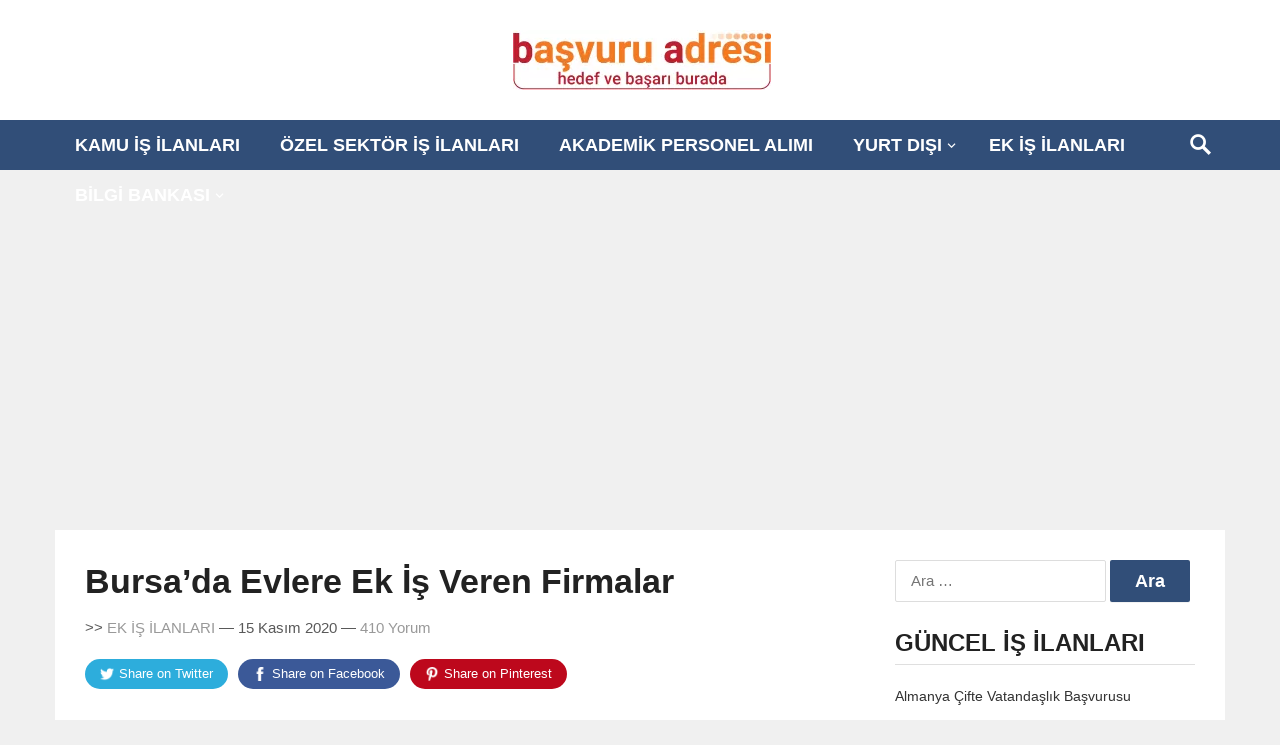

--- FILE ---
content_type: text/html; charset=UTF-8
request_url: https://www.basvuruadresi.net/bursada-evlere-ek-is-veren-firmalar/
body_size: 70147
content:
<!DOCTYPE html>
<html lang="tr">
<head>

<!-- Global site tag (gtag.js) - Google Analytics -->
<script async src="https://www.googletagmanager.com/gtag/js?id=G-F86JH28RRT"></script>
<script>
  window.dataLayer = window.dataLayer || [];
  function gtag(){dataLayer.push(arguments);}
  gtag('js', new Date());

  gtag('config', 'G-F86JH28RRT');
</script>	

	
	<!-- Yandex.Metrika counter -->
<script type="text/javascript" >
   (function(m,e,t,r,i,k,a){m[i]=m[i]||function(){(m[i].a=m[i].a||[]).push(arguments)};
   m[i].l=1*new Date();k=e.createElement(t),a=e.getElementsByTagName(t)[0],k.async=1,k.src=r,a.parentNode.insertBefore(k,a)})
   (window, document, "script", "https://mc.yandex.ru/metrika/tag.js", "ym");

   ym(85375060, "init", {
        clickmap:true,
        trackLinks:true,
        accurateTrackBounce:true,
        webvisor:true
   });
</script>
<noscript><div><img src="https://mc.yandex.ru/watch/85375060" alt="" width="1" height="1"></div></noscript>
<!-- /Yandex.Metrika counter -->
	
	
	

<script data-ad-client="ca-pub-8941606839737064" async src="https://pagead2.googlesyndication.com/pagead/js/adsbygoogle.js"></script>
	
<meta charset="UTF-8">
<meta name="viewport" content="width=device-width, initial-scale=1">
<meta http-equiv="X-UA-Compatible" content="IE=edge">
<meta name="HandheldFriendly" content="true">
<meta name="google-site-verification" content="os2NuqrNwrmJ1nRbUeBEV105tbOO4yll3aJ6bWo1MbQ" />
<meta name="msvalidate.01" content="6449440F6E0CD6AC5491974830CCB733" />
<meta name="yandex-verification" content="de04a19692e109da" />
<link rel="profile" href="https://gmpg.org/xfn/11">
<link rel="icon" type="image/png" href="https://www.basvuruadresi.net/wp-content/uploads/2019/04/favicon1.ico" />
<meta name='robots' content='index, follow, max-image-preview:large, max-snippet:-1, max-video-preview:-1' />

	<!-- This site is optimized with the Yoast SEO plugin v20.2.1 - https://yoast.com/wordpress/plugins/seo/ -->
	<title>Bursa Evde Ek İş Veren Firmalar 2021 | Bursa Evde İş İlanları</title>
	<meta name="description" content="Bursa evlere ek iş veren firmalar, Bursa bayanlara evde ek iş imkanı, Ek iş telefon numaraları. Bursa işkur evde ek işler neler TIKLAYIN!" />
	<link rel="canonical" href="https://www.basvuruadresi.net/bursada-evlere-ek-is-veren-firmalar/" />
	<meta property="og:locale" content="tr_TR" />
	<meta property="og:type" content="article" />
	<meta property="og:title" content="Bursa Evde Ek İş Veren Firmalar 2021 | Bursa Evde İş İlanları" />
	<meta property="og:description" content="Bursa evlere ek iş veren firmalar, Bursa bayanlara evde ek iş imkanı, Ek iş telefon numaraları. Bursa işkur evde ek işler neler TIKLAYIN!" />
	<meta property="og:url" content="https://www.basvuruadresi.net/bursada-evlere-ek-is-veren-firmalar/" />
	<meta property="og:site_name" content="BasvuruAdresi.net" />
	<meta property="article:published_time" content="2020-11-15T02:16:46+00:00" />
	<meta property="article:modified_time" content="2021-09-23T17:42:03+00:00" />
	<meta property="og:image" content="https://www.basvuruadresi.net/wp-content/uploads/2020/07/bursa-evde-evlere-ek-is-veren-firmalar.jpeg" />
	<meta property="og:image:width" content="500" />
	<meta property="og:image:height" content="300" />
	<meta property="og:image:type" content="image/jpeg" />
	<meta name="author" content="admin" />
	<meta name="twitter:card" content="summary_large_image" />
	<meta name="twitter:label1" content="Yazan:" />
	<meta name="twitter:data1" content="admin" />
	<meta name="twitter:label2" content="Tahmini okuma süresi" />
	<meta name="twitter:data2" content="3 dakika" />
	<script type="application/ld+json" class="yoast-schema-graph">{"@context":"https://schema.org","@graph":[{"@type":"Article","@id":"https://www.basvuruadresi.net/bursada-evlere-ek-is-veren-firmalar/#article","isPartOf":{"@id":"https://www.basvuruadresi.net/bursada-evlere-ek-is-veren-firmalar/"},"author":{"name":"admin","@id":"https://www.basvuruadresi.net/#/schema/person/385bd653a84a6a230d2d0a25bea205f5"},"headline":"Bursa’da Evlere Ek İş Veren Firmalar","datePublished":"2020-11-15T02:16:46+00:00","dateModified":"2021-09-23T17:42:03+00:00","mainEntityOfPage":{"@id":"https://www.basvuruadresi.net/bursada-evlere-ek-is-veren-firmalar/"},"wordCount":659,"commentCount":410,"publisher":{"@id":"https://www.basvuruadresi.net/#organization"},"image":{"@id":"https://www.basvuruadresi.net/bursada-evlere-ek-is-veren-firmalar/#primaryimage"},"thumbnailUrl":"https://www.basvuruadresi.net/wp-content/uploads/2020/07/bursa-evde-evlere-ek-is-veren-firmalar.jpeg","articleSection":["EK İŞ İLANLARI"],"inLanguage":"tr","potentialAction":[{"@type":"CommentAction","name":"Comment","target":["https://www.basvuruadresi.net/bursada-evlere-ek-is-veren-firmalar/#respond"]}]},{"@type":"WebPage","@id":"https://www.basvuruadresi.net/bursada-evlere-ek-is-veren-firmalar/","url":"https://www.basvuruadresi.net/bursada-evlere-ek-is-veren-firmalar/","name":"Bursa Evde Ek İş Veren Firmalar 2021 | Bursa Evde İş İlanları","isPartOf":{"@id":"https://www.basvuruadresi.net/#website"},"primaryImageOfPage":{"@id":"https://www.basvuruadresi.net/bursada-evlere-ek-is-veren-firmalar/#primaryimage"},"image":{"@id":"https://www.basvuruadresi.net/bursada-evlere-ek-is-veren-firmalar/#primaryimage"},"thumbnailUrl":"https://www.basvuruadresi.net/wp-content/uploads/2020/07/bursa-evde-evlere-ek-is-veren-firmalar.jpeg","datePublished":"2020-11-15T02:16:46+00:00","dateModified":"2021-09-23T17:42:03+00:00","description":"Bursa evlere ek iş veren firmalar, Bursa bayanlara evde ek iş imkanı, Ek iş telefon numaraları. Bursa işkur evde ek işler neler TIKLAYIN!","breadcrumb":{"@id":"https://www.basvuruadresi.net/bursada-evlere-ek-is-veren-firmalar/#breadcrumb"},"inLanguage":"tr","potentialAction":[{"@type":"ReadAction","target":["https://www.basvuruadresi.net/bursada-evlere-ek-is-veren-firmalar/"]}]},{"@type":"ImageObject","inLanguage":"tr","@id":"https://www.basvuruadresi.net/bursada-evlere-ek-is-veren-firmalar/#primaryimage","url":"https://www.basvuruadresi.net/wp-content/uploads/2020/07/bursa-evde-evlere-ek-is-veren-firmalar.jpeg","contentUrl":"https://www.basvuruadresi.net/wp-content/uploads/2020/07/bursa-evde-evlere-ek-is-veren-firmalar.jpeg","width":500,"height":300,"caption":"bursa evde evlere ek is veren firmalar"},{"@type":"BreadcrumbList","@id":"https://www.basvuruadresi.net/bursada-evlere-ek-is-veren-firmalar/#breadcrumb","itemListElement":[{"@type":"ListItem","position":1,"name":"Ana sayfa","item":"https://www.basvuruadresi.net/"},{"@type":"ListItem","position":2,"name":"Bursa’da Evlere Ek İş Veren Firmalar"}]},{"@type":"WebSite","@id":"https://www.basvuruadresi.net/#website","url":"https://www.basvuruadresi.net/","name":"BasvuruAdresi.net","description":"Güncel İş İlanları ve Personel Alımı Haberleri","publisher":{"@id":"https://www.basvuruadresi.net/#organization"},"potentialAction":[{"@type":"SearchAction","target":{"@type":"EntryPoint","urlTemplate":"https://www.basvuruadresi.net/?s={search_term_string}"},"query-input":"required name=search_term_string"}],"inLanguage":"tr"},{"@type":"Organization","@id":"https://www.basvuruadresi.net/#organization","name":"BasvuruAdresi","url":"https://www.basvuruadresi.net/","logo":{"@type":"ImageObject","inLanguage":"tr","@id":"https://www.basvuruadresi.net/#/schema/logo/image/","url":"https://www.basvuruadresi.net/wp-content/uploads/2019/04/logo-1.png","contentUrl":"https://www.basvuruadresi.net/wp-content/uploads/2019/04/logo-1.png","width":258,"height":60,"caption":"BasvuruAdresi"},"image":{"@id":"https://www.basvuruadresi.net/#/schema/logo/image/"}},{"@type":"Person","@id":"https://www.basvuruadresi.net/#/schema/person/385bd653a84a6a230d2d0a25bea205f5","name":"admin","image":{"@type":"ImageObject","inLanguage":"tr","@id":"https://www.basvuruadresi.net/#/schema/person/image/","url":"https://secure.gravatar.com/avatar/e212e4fec3e3194dcd5ce164082c37de?s=96&d=mm&r=g","contentUrl":"https://secure.gravatar.com/avatar/e212e4fec3e3194dcd5ce164082c37de?s=96&d=mm&r=g","caption":"admin"}}]}</script>
	<!-- / Yoast SEO plugin. -->


                <script id="omgf-pro-remove-async-google-fonts" type="text/javascript" src="[data-uri]"></script>

<link rel="alternate" type="application/rss+xml" title="BasvuruAdresi.net &raquo; beslemesi" href="https://www.basvuruadresi.net/feed/" />
<link rel="alternate" type="application/rss+xml" title="BasvuruAdresi.net &raquo; yorum beslemesi" href="https://www.basvuruadresi.net/comments/feed/" />
<link rel="alternate" type="application/rss+xml" title="BasvuruAdresi.net &raquo; Bursa’da Evlere Ek İş Veren Firmalar yorum beslemesi" href="https://www.basvuruadresi.net/bursada-evlere-ek-is-veren-firmalar/feed/" />
<script type="text/javascript">
window._wpemojiSettings = {"baseUrl":"https:\/\/s.w.org\/images\/core\/emoji\/14.0.0\/72x72\/","ext":".png","svgUrl":"https:\/\/s.w.org\/images\/core\/emoji\/14.0.0\/svg\/","svgExt":".svg","source":{"concatemoji":"https:\/\/www.basvuruadresi.net\/wp-includes\/js\/wp-emoji-release.min.js?ver=8e46d08663ae7c89ac952b5b1289b88f"}};
/*! This file is auto-generated */
!function(e,a,t){var n,r,o,i=a.createElement("canvas"),p=i.getContext&&i.getContext("2d");function s(e,t){var a=String.fromCharCode,e=(p.clearRect(0,0,i.width,i.height),p.fillText(a.apply(this,e),0,0),i.toDataURL());return p.clearRect(0,0,i.width,i.height),p.fillText(a.apply(this,t),0,0),e===i.toDataURL()}function c(e){var t=a.createElement("script");t.src=e,t.defer=t.type="text/javascript",a.getElementsByTagName("head")[0].appendChild(t)}for(o=Array("flag","emoji"),t.supports={everything:!0,everythingExceptFlag:!0},r=0;r<o.length;r++)t.supports[o[r]]=function(e){if(p&&p.fillText)switch(p.textBaseline="top",p.font="600 32px Arial",e){case"flag":return s([127987,65039,8205,9895,65039],[127987,65039,8203,9895,65039])?!1:!s([55356,56826,55356,56819],[55356,56826,8203,55356,56819])&&!s([55356,57332,56128,56423,56128,56418,56128,56421,56128,56430,56128,56423,56128,56447],[55356,57332,8203,56128,56423,8203,56128,56418,8203,56128,56421,8203,56128,56430,8203,56128,56423,8203,56128,56447]);case"emoji":return!s([129777,127995,8205,129778,127999],[129777,127995,8203,129778,127999])}return!1}(o[r]),t.supports.everything=t.supports.everything&&t.supports[o[r]],"flag"!==o[r]&&(t.supports.everythingExceptFlag=t.supports.everythingExceptFlag&&t.supports[o[r]]);t.supports.everythingExceptFlag=t.supports.everythingExceptFlag&&!t.supports.flag,t.DOMReady=!1,t.readyCallback=function(){t.DOMReady=!0},t.supports.everything||(n=function(){t.readyCallback()},a.addEventListener?(a.addEventListener("DOMContentLoaded",n,!1),e.addEventListener("load",n,!1)):(e.attachEvent("onload",n),a.attachEvent("onreadystatechange",function(){"complete"===a.readyState&&t.readyCallback()})),(e=t.source||{}).concatemoji?c(e.concatemoji):e.wpemoji&&e.twemoji&&(c(e.twemoji),c(e.wpemoji)))}(window,document,window._wpemojiSettings);
</script>
<style type="text/css">
img.wp-smiley,
img.emoji {
	display: inline !important;
	border: none !important;
	box-shadow: none !important;
	height: 1em !important;
	width: 1em !important;
	margin: 0 0.07em !important;
	vertical-align: -0.1em !important;
	background: none !important;
	padding: 0 !important;
}
</style>
	<link rel='stylesheet' id='wp-block-library-css' href='https://www.basvuruadresi.net/wp-includes/css/dist/block-library/style.min.css?ver=8e46d08663ae7c89ac952b5b1289b88f' type='text/css' media='all' />
<link rel='stylesheet' id='classic-theme-styles-css' href='https://www.basvuruadresi.net/wp-includes/css/classic-themes.min.css?ver=1' type='text/css' media='all' />
<style id='global-styles-inline-css' type='text/css'>
body{--wp--preset--color--black: #000000;--wp--preset--color--cyan-bluish-gray: #abb8c3;--wp--preset--color--white: #ffffff;--wp--preset--color--pale-pink: #f78da7;--wp--preset--color--vivid-red: #cf2e2e;--wp--preset--color--luminous-vivid-orange: #ff6900;--wp--preset--color--luminous-vivid-amber: #fcb900;--wp--preset--color--light-green-cyan: #7bdcb5;--wp--preset--color--vivid-green-cyan: #00d084;--wp--preset--color--pale-cyan-blue: #8ed1fc;--wp--preset--color--vivid-cyan-blue: #0693e3;--wp--preset--color--vivid-purple: #9b51e0;--wp--preset--gradient--vivid-cyan-blue-to-vivid-purple: linear-gradient(135deg,rgba(6,147,227,1) 0%,rgb(155,81,224) 100%);--wp--preset--gradient--light-green-cyan-to-vivid-green-cyan: linear-gradient(135deg,rgb(122,220,180) 0%,rgb(0,208,130) 100%);--wp--preset--gradient--luminous-vivid-amber-to-luminous-vivid-orange: linear-gradient(135deg,rgba(252,185,0,1) 0%,rgba(255,105,0,1) 100%);--wp--preset--gradient--luminous-vivid-orange-to-vivid-red: linear-gradient(135deg,rgba(255,105,0,1) 0%,rgb(207,46,46) 100%);--wp--preset--gradient--very-light-gray-to-cyan-bluish-gray: linear-gradient(135deg,rgb(238,238,238) 0%,rgb(169,184,195) 100%);--wp--preset--gradient--cool-to-warm-spectrum: linear-gradient(135deg,rgb(74,234,220) 0%,rgb(151,120,209) 20%,rgb(207,42,186) 40%,rgb(238,44,130) 60%,rgb(251,105,98) 80%,rgb(254,248,76) 100%);--wp--preset--gradient--blush-light-purple: linear-gradient(135deg,rgb(255,206,236) 0%,rgb(152,150,240) 100%);--wp--preset--gradient--blush-bordeaux: linear-gradient(135deg,rgb(254,205,165) 0%,rgb(254,45,45) 50%,rgb(107,0,62) 100%);--wp--preset--gradient--luminous-dusk: linear-gradient(135deg,rgb(255,203,112) 0%,rgb(199,81,192) 50%,rgb(65,88,208) 100%);--wp--preset--gradient--pale-ocean: linear-gradient(135deg,rgb(255,245,203) 0%,rgb(182,227,212) 50%,rgb(51,167,181) 100%);--wp--preset--gradient--electric-grass: linear-gradient(135deg,rgb(202,248,128) 0%,rgb(113,206,126) 100%);--wp--preset--gradient--midnight: linear-gradient(135deg,rgb(2,3,129) 0%,rgb(40,116,252) 100%);--wp--preset--duotone--dark-grayscale: url('#wp-duotone-dark-grayscale');--wp--preset--duotone--grayscale: url('#wp-duotone-grayscale');--wp--preset--duotone--purple-yellow: url('#wp-duotone-purple-yellow');--wp--preset--duotone--blue-red: url('#wp-duotone-blue-red');--wp--preset--duotone--midnight: url('#wp-duotone-midnight');--wp--preset--duotone--magenta-yellow: url('#wp-duotone-magenta-yellow');--wp--preset--duotone--purple-green: url('#wp-duotone-purple-green');--wp--preset--duotone--blue-orange: url('#wp-duotone-blue-orange');--wp--preset--font-size--small: 13px;--wp--preset--font-size--medium: 20px;--wp--preset--font-size--large: 36px;--wp--preset--font-size--x-large: 42px;--wp--preset--spacing--20: 0.44rem;--wp--preset--spacing--30: 0.67rem;--wp--preset--spacing--40: 1rem;--wp--preset--spacing--50: 1.5rem;--wp--preset--spacing--60: 2.25rem;--wp--preset--spacing--70: 3.38rem;--wp--preset--spacing--80: 5.06rem;}:where(.is-layout-flex){gap: 0.5em;}body .is-layout-flow > .alignleft{float: left;margin-inline-start: 0;margin-inline-end: 2em;}body .is-layout-flow > .alignright{float: right;margin-inline-start: 2em;margin-inline-end: 0;}body .is-layout-flow > .aligncenter{margin-left: auto !important;margin-right: auto !important;}body .is-layout-constrained > .alignleft{float: left;margin-inline-start: 0;margin-inline-end: 2em;}body .is-layout-constrained > .alignright{float: right;margin-inline-start: 2em;margin-inline-end: 0;}body .is-layout-constrained > .aligncenter{margin-left: auto !important;margin-right: auto !important;}body .is-layout-constrained > :where(:not(.alignleft):not(.alignright):not(.alignfull)){max-width: var(--wp--style--global--content-size);margin-left: auto !important;margin-right: auto !important;}body .is-layout-constrained > .alignwide{max-width: var(--wp--style--global--wide-size);}body .is-layout-flex{display: flex;}body .is-layout-flex{flex-wrap: wrap;align-items: center;}body .is-layout-flex > *{margin: 0;}:where(.wp-block-columns.is-layout-flex){gap: 2em;}.has-black-color{color: var(--wp--preset--color--black) !important;}.has-cyan-bluish-gray-color{color: var(--wp--preset--color--cyan-bluish-gray) !important;}.has-white-color{color: var(--wp--preset--color--white) !important;}.has-pale-pink-color{color: var(--wp--preset--color--pale-pink) !important;}.has-vivid-red-color{color: var(--wp--preset--color--vivid-red) !important;}.has-luminous-vivid-orange-color{color: var(--wp--preset--color--luminous-vivid-orange) !important;}.has-luminous-vivid-amber-color{color: var(--wp--preset--color--luminous-vivid-amber) !important;}.has-light-green-cyan-color{color: var(--wp--preset--color--light-green-cyan) !important;}.has-vivid-green-cyan-color{color: var(--wp--preset--color--vivid-green-cyan) !important;}.has-pale-cyan-blue-color{color: var(--wp--preset--color--pale-cyan-blue) !important;}.has-vivid-cyan-blue-color{color: var(--wp--preset--color--vivid-cyan-blue) !important;}.has-vivid-purple-color{color: var(--wp--preset--color--vivid-purple) !important;}.has-black-background-color{background-color: var(--wp--preset--color--black) !important;}.has-cyan-bluish-gray-background-color{background-color: var(--wp--preset--color--cyan-bluish-gray) !important;}.has-white-background-color{background-color: var(--wp--preset--color--white) !important;}.has-pale-pink-background-color{background-color: var(--wp--preset--color--pale-pink) !important;}.has-vivid-red-background-color{background-color: var(--wp--preset--color--vivid-red) !important;}.has-luminous-vivid-orange-background-color{background-color: var(--wp--preset--color--luminous-vivid-orange) !important;}.has-luminous-vivid-amber-background-color{background-color: var(--wp--preset--color--luminous-vivid-amber) !important;}.has-light-green-cyan-background-color{background-color: var(--wp--preset--color--light-green-cyan) !important;}.has-vivid-green-cyan-background-color{background-color: var(--wp--preset--color--vivid-green-cyan) !important;}.has-pale-cyan-blue-background-color{background-color: var(--wp--preset--color--pale-cyan-blue) !important;}.has-vivid-cyan-blue-background-color{background-color: var(--wp--preset--color--vivid-cyan-blue) !important;}.has-vivid-purple-background-color{background-color: var(--wp--preset--color--vivid-purple) !important;}.has-black-border-color{border-color: var(--wp--preset--color--black) !important;}.has-cyan-bluish-gray-border-color{border-color: var(--wp--preset--color--cyan-bluish-gray) !important;}.has-white-border-color{border-color: var(--wp--preset--color--white) !important;}.has-pale-pink-border-color{border-color: var(--wp--preset--color--pale-pink) !important;}.has-vivid-red-border-color{border-color: var(--wp--preset--color--vivid-red) !important;}.has-luminous-vivid-orange-border-color{border-color: var(--wp--preset--color--luminous-vivid-orange) !important;}.has-luminous-vivid-amber-border-color{border-color: var(--wp--preset--color--luminous-vivid-amber) !important;}.has-light-green-cyan-border-color{border-color: var(--wp--preset--color--light-green-cyan) !important;}.has-vivid-green-cyan-border-color{border-color: var(--wp--preset--color--vivid-green-cyan) !important;}.has-pale-cyan-blue-border-color{border-color: var(--wp--preset--color--pale-cyan-blue) !important;}.has-vivid-cyan-blue-border-color{border-color: var(--wp--preset--color--vivid-cyan-blue) !important;}.has-vivid-purple-border-color{border-color: var(--wp--preset--color--vivid-purple) !important;}.has-vivid-cyan-blue-to-vivid-purple-gradient-background{background: var(--wp--preset--gradient--vivid-cyan-blue-to-vivid-purple) !important;}.has-light-green-cyan-to-vivid-green-cyan-gradient-background{background: var(--wp--preset--gradient--light-green-cyan-to-vivid-green-cyan) !important;}.has-luminous-vivid-amber-to-luminous-vivid-orange-gradient-background{background: var(--wp--preset--gradient--luminous-vivid-amber-to-luminous-vivid-orange) !important;}.has-luminous-vivid-orange-to-vivid-red-gradient-background{background: var(--wp--preset--gradient--luminous-vivid-orange-to-vivid-red) !important;}.has-very-light-gray-to-cyan-bluish-gray-gradient-background{background: var(--wp--preset--gradient--very-light-gray-to-cyan-bluish-gray) !important;}.has-cool-to-warm-spectrum-gradient-background{background: var(--wp--preset--gradient--cool-to-warm-spectrum) !important;}.has-blush-light-purple-gradient-background{background: var(--wp--preset--gradient--blush-light-purple) !important;}.has-blush-bordeaux-gradient-background{background: var(--wp--preset--gradient--blush-bordeaux) !important;}.has-luminous-dusk-gradient-background{background: var(--wp--preset--gradient--luminous-dusk) !important;}.has-pale-ocean-gradient-background{background: var(--wp--preset--gradient--pale-ocean) !important;}.has-electric-grass-gradient-background{background: var(--wp--preset--gradient--electric-grass) !important;}.has-midnight-gradient-background{background: var(--wp--preset--gradient--midnight) !important;}.has-small-font-size{font-size: var(--wp--preset--font-size--small) !important;}.has-medium-font-size{font-size: var(--wp--preset--font-size--medium) !important;}.has-large-font-size{font-size: var(--wp--preset--font-size--large) !important;}.has-x-large-font-size{font-size: var(--wp--preset--font-size--x-large) !important;}
.wp-block-navigation a:where(:not(.wp-element-button)){color: inherit;}
:where(.wp-block-columns.is-layout-flex){gap: 2em;}
.wp-block-pullquote{font-size: 1.5em;line-height: 1.6;}
</style>
<link rel='stylesheet' id='auto-seo-links-css' href='https://www.basvuruadresi.net/wp-content/plugins/auto-seo-links/public/css/auto-seo-links-public.min.css?ver=1.0.2' type='text/css' media='all' />
<link rel='stylesheet' id='contact-form-7-css' href='https://www.basvuruadresi.net/wp-content/plugins/contact-form-7/includes/css/styles.css?ver=5.7.4' type='text/css' media='all' />
<link rel='stylesheet' id='wp-polls-css' href='https://www.basvuruadresi.net/wp-content/plugins/wp-polls/polls-css.css?ver=2.77.0' type='text/css' media='all' />
<style id='wp-polls-inline-css' type='text/css'>
.wp-polls .pollbar {
	margin: 1px;
	font-size: 6px;
	line-height: 8px;
	height: 8px;
	background-image: url('https://www.basvuruadresi.net/wp-content/plugins/wp-polls/images/default/pollbg.gif');
	border: 1px solid #c8c8c8;
}

</style>
<link rel='stylesheet' id='ez-toc-css' href='https://www.basvuruadresi.net/wp-content/plugins/easy-table-of-contents/assets/css/screen.min.css?ver=2.0.45.2' type='text/css' media='all' />
<style id='ez-toc-inline-css' type='text/css'>
div#ez-toc-container p.ez-toc-title {font-size: 120%;}div#ez-toc-container p.ez-toc-title {font-weight: 500;}div#ez-toc-container ul li {font-size: 95%;}div#ez-toc-container nav ul ul li ul li {font-size: %!important;}
.ez-toc-container-direction {direction: ltr;}.ez-toc-counter ul {direction: ltr;counter-reset: item;}.ez-toc-counter nav ul li a::before {content: counter(item, numeric) ". ";margin-right: .2em; counter-increment: item;flex-grow: 0;flex-shrink: 0;float: left;	}.ez-toc-widget-direction {direction: ltr;}.ez-toc-widget-container ul {direction: ltr;counter-reset: item;}.ez-toc-widget-container nav ul li a::before {content: counter(item, numeric) ". ";margin-right: .2em; counter-increment: item;flex-grow: 0;flex-shrink: 0;float: left;	}
</style>
<link rel='stylesheet' id='demo_fonts-css' href='https://cdn-ibfjb.nitrocdn.com/kDkJlYbxBqRryPKKCLguGMFTZSYkCQKm/assets/static/source/rev-97711cd/wp-content/uploads/omgf/demo_fonts/demo_fonts.css?ver=1678180870' type='text/css' media='screen' />
<link rel='stylesheet' id='newsblock_pro-style-css' href='https://www.basvuruadresi.net/wp-content/themes/newsblock-pro/style.css?ver=20180523' type='text/css' media='all' />
<link rel='stylesheet' id='genericons-style-css' href='https://www.basvuruadresi.net/wp-content/themes/newsblock-pro/genericons/genericons.css?ver=8e46d08663ae7c89ac952b5b1289b88f' type='text/css' media='all' />
<link rel='stylesheet' id='slicknav-style-css' href='https://www.basvuruadresi.net/wp-content/themes/newsblock-pro/assets/css/slicknav.css?ver=20170424' type='text/css' media='all' />
<link rel='stylesheet' id='responsive-style-css' href='https://www.basvuruadresi.net/wp-content/themes/newsblock-pro/responsive.css?ver=20170424' type='text/css' media='all' />
<script type='text/javascript' src='https://www.basvuruadresi.net/wp-includes/js/jquery/jquery.min.js?ver=3.6.1' id='jquery-core-js'></script>
<script type='text/javascript' src='https://www.basvuruadresi.net/wp-includes/js/jquery/jquery-migrate.min.js?ver=3.3.2' id='jquery-migrate-js'></script>
<script type='text/javascript' src='https://www.basvuruadresi.net/wp-content/plugins/auto-seo-links/public/js/auto-seo-links-public.min.js?ver=1.0.2' id='auto-seo-links-js'></script>
<script type='text/javascript' id='ez-toc-scroll-scriptjs-js-after'>
jQuery(document).ready(function(){document.querySelectorAll(".ez-toc-section").forEach(t=>{t.setAttribute("ez-toc-data-id","#"+decodeURI(t.getAttribute("id")))}),jQuery("a.ez-toc-link").click(function(){let t=jQuery(this).attr("href"),e=jQuery("#wpadminbar"),i=0;30>30&&(i=30),e.length&&(i+=e.height()),jQuery('[ez-toc-data-id="'+decodeURI(t)+'"]').length>0&&(i=jQuery('[ez-toc-data-id="'+decodeURI(t)+'"]').offset().top-i),jQuery("html, body").animate({scrollTop:i},500)})});
</script>
<link rel="https://api.w.org/" href="https://www.basvuruadresi.net/wp-json/" /><link rel="alternate" type="application/json" href="https://www.basvuruadresi.net/wp-json/wp/v2/posts/367" /><link rel="EditURI" type="application/rsd+xml" title="RSD" href="https://www.basvuruadresi.net/xmlrpc.php?rsd" />
<link rel="alternate" type="application/json+oembed" href="https://www.basvuruadresi.net/wp-json/oembed/1.0/embed?url=https%3A%2F%2Fwww.basvuruadresi.net%2Fbursada-evlere-ek-is-veren-firmalar%2F" />
<link rel="alternate" type="text/xml+oembed" href="https://www.basvuruadresi.net/wp-json/oembed/1.0/embed?url=https%3A%2F%2Fwww.basvuruadresi.net%2Fbursada-evlere-ek-is-veren-firmalar%2F&#038;format=xml" />
<script>document.createElement( "picture" );if(!window.HTMLPictureElement && document.addEventListener) {window.addEventListener("DOMContentLoaded", function() {var s = document.createElement("script");s.src = "https://www.basvuruadresi.net/wp-content/plugins/webp-express/js/picturefill.min.js";document.body.appendChild(s);});}</script><link rel="pingback" href="https://www.basvuruadresi.net/xmlrpc.php"><script id='nitro-telemetry-meta' nitro-exclude>window.NPTelemetryMetadata={missReason: (!window.NITROPACK_STATE ? 'cache not found' : 'hit'),pageType: 'post',}</script><script id='nitro-telemetry'>(()=>{window.NitroPack=window.NitroPack||{coreVersion:"na",isCounted:!1};let e=document.createElement("script");if(e.src="https://nitroscripts.com/lGqZvkZpUuXoLRrPIhGqQMAsQuWxQZNQ",e.async=!0,e.id="nitro-script",document.head.appendChild(e),!window.NitroPack.isCounted){window.NitroPack.isCounted=!0;let t=()=>{navigator.sendBeacon("https://to.getnitropack.com/p",JSON.stringify({siteId:"lGqZvkZpUuXoLRrPIhGqQMAsQuWxQZNQ",url:window.location.href,isOptimized:!!window.IS_NITROPACK,coreVersion:"na",missReason:window.NPTelemetryMetadata?.missReason||"",pageType:window.NPTelemetryMetadata?.pageType||"",isEligibleForOptimization:!!window.NPTelemetryMetadata?.isEligibleForOptimization}))};(()=>{let e=()=>new Promise(e=>{"complete"===document.readyState?e():window.addEventListener("load",e)}),i=()=>new Promise(e=>{document.prerendering?document.addEventListener("prerenderingchange",e,{once:!0}):e()}),a=async()=>{await i(),await e(),t()};a()})(),window.addEventListener("pageshow",e=>{if(e.persisted){let i=document.prerendering||self.performance?.getEntriesByType?.("navigation")[0]?.activationStart>0;"visible"!==document.visibilityState||i||t()}})}})();</script>
<!-- Begin Custom CSS -->
<style type="text/css" id="demo-custom-css">
.primary{font-family:Open Sans Condensed, "MS Sans Serif", sans-serif, "MS Sans Serif", sans-serif;}.secondary{font-family:Open Sans Condensed, "MS Sans Serif", sans-serif, "MS Sans Serif", sans-serif;}
</style>
<!-- End Custom CSS -->
		<style type="text/css" id="wp-custom-css">
			#primary-bar,.btn,.header-search .search-submit,.pagination .page-numbers:hover,.widget_newsletter,button,input[type=button],input[type=reset],input[type=submit]{background-color:#f37a21}.entry-content label,.page-content label{display:inline;font-weight:700}.wp-polls .Buttons{border:1px solid #ebebeb;background-color:#f22613}
.content-loop .entry-meta .entry-block-share img.share-icon{background-color:#595959}.entry-meta{color:#595959}		</style>
		

<style type="text/css" media="all">
	h1,h2,h3,h4,h5,h6,
	.sf-menu li a,
	.pagination .page-numbers,
	button,
	.btn,
	input[type="submit"],
	input[type="reset"],
	input[type="button"] {
		font-family: Open Sans Condensed, "MS Sans Serif", sans-serif;
	}
	body,
	input,
	textarea,
	table,
	.sidebar .widget_ad .widget-title,
	.site-footer .widget_ad .widget-title,
	.content-loop .content-ad .widget-title {
		font-family: Open Sans Condensed, "MS Sans Serif", sans-serif;
	}
	#primary-bar,
	button,
	.btn,
	input[type="submit"],
	input[type="reset"],
	input[type="button"],
	.pagination .page-numbers:hover,
	.widget_newsletter,
	.header-search .search-submit {
		background-color: #314e78;
	}
	
	a:hover,
	.sf-menu li li a:hover,
	.setup-notice p a,
	.pagination .page-numbers.current,
	.entry-related h3 span,
	.entry-tags .edit-link a,
	.author-box .author-meta .author-name a,
	.author-box .author-meta .author-name a:hover,
	.author-box .author-meta .author-desc a,
	.page-content a,
	.entry-content a,
	.page-content a:visited,
	.entry-content a:visited,	
	.comment-author a,
	.comment-content a,
	.comment-reply-title small a:hover,
	.sidebar .widget a,
	.sidebar .widget a:hover,
	.sidebar ul li a:hover,
	.read-more a {
		color: #314e78;
	}
</style>

</head>

<body data-rsssl=1 class="post-template-default single single-post postid-367 single-format-standard group-blog">	
<div id="page" class="site">

	<header id="masthead" class="site-header clear">

		<div class="site-start clear">

			<div class="container">
			
			<div class="site-branding">

								
				<div id="logo">
					<span class="helper"></span>
					<a href="https://www.basvuruadresi.net/" rel="home">
						<picture><source srcset="https://www.basvuruadresi.net/wp-content/uploads/2021/08/Untitled-1.jpg.webp" type="image/webp"><img src="https://www.basvuruadresi.net/wp-content/uploads/2021/08/Untitled-1.jpg" alt="iş ilanlari" width="258px" height="60px" class="webpexpress-processed"></picture>
					</a>
				</div><!-- #logo -->

				
			</div><!-- .site-branding -->

			<div id="slick-mobile-menu"></div>

			</div><!-- .container -->

		</div><!-- .site-start -->

		<div id="primary-bar" class="clear">

			<div class="container">

			<nav id="primary-nav" class="primary-navigation">

				<div class="menu-header-container"><ul id="primary-menu" class="sf-menu"><li id="menu-item-20" class="menu-item menu-item-type-taxonomy menu-item-object-category menu-item-20"><a href="https://www.basvuruadresi.net/kamu-is-ilanlari/">KAMU İŞ İLANLARI</a></li>
<li id="menu-item-21" class="menu-item menu-item-type-taxonomy menu-item-object-category menu-item-21"><a href="https://www.basvuruadresi.net/ozel-sektor-is-ilanlari/">ÖZEL SEKTÖR İŞ İLANLARI</a></li>
<li id="menu-item-26" class="menu-item menu-item-type-taxonomy menu-item-object-category menu-item-26"><a href="https://www.basvuruadresi.net/akademik-personel-alimi/">AKADEMİK PERSONEL ALIMI</a></li>
<li id="menu-item-2303" class="menu-item menu-item-type-taxonomy menu-item-object-category menu-item-has-children menu-item-2303"><a href="https://www.basvuruadresi.net/yurt-disi/">YURT DIŞI</a>
<ul class="sub-menu">
	<li id="menu-item-2305" class="menu-item menu-item-type-taxonomy menu-item-object-category menu-item-2305"><a href="https://www.basvuruadresi.net/yurt-disi/yurt-disi-is-ilanlari/">YURT DIŞI İŞ İLANLARI</a></li>
</ul>
</li>
<li id="menu-item-22" class="menu-item menu-item-type-taxonomy menu-item-object-category current-post-ancestor current-menu-parent current-post-parent menu-item-22"><a href="https://www.basvuruadresi.net/ek-is-ilanlari/">EK İŞ İLANLARI</a></li>
<li id="menu-item-23" class="menu-item menu-item-type-taxonomy menu-item-object-category menu-item-has-children menu-item-23"><a href="https://www.basvuruadresi.net/bilgi-bankasi/">BİLGİ BANKASI</a>
<ul class="sub-menu">
	<li id="menu-item-24" class="menu-item menu-item-type-taxonomy menu-item-object-category menu-item-24"><a href="https://www.basvuruadresi.net/bilgi-bankasi/kamu-haberleri/">KAMU HABERLERİ</a></li>
	<li id="menu-item-25" class="menu-item menu-item-type-taxonomy menu-item-object-category menu-item-25"><a href="https://www.basvuruadresi.net/bilgi-bankasi/meslekler/">MESLEKLER</a></li>
	<li id="menu-item-28" class="menu-item menu-item-type-taxonomy menu-item-object-category menu-item-28"><a href="https://www.basvuruadresi.net/bilgi-bankasi/mesai-saatleri/">MESAİ SAATLERİ</a></li>
</ul>
</li>
</ul></div>
			</nav><!-- #primary-nav -->

							
				<span class="search-icon">
					<span class="genericon genericon-search"></span>
					<span class="genericon genericon-close"></span>			
				</span>

				

			
				<div class="header-search">
					<form id="searchform" method="get" action="https://www.basvuruadresi.net/">
						<input type="search" name="s" class="search-input" placeholder="İş İlanı Ara." autocomplete="off">
						<button type="submit" class="search-submit">Arama Yap</button>		
					</form>
				</div><!-- .header-search -->

								

			</div><!-- .container -->

		</div><!-- #primary-bar -->		

	</header><!-- #masthead -->

	<div id="happythemes-ad-10" class="header-ad widget_ad ad-widget"><div class="adwidget"><script async src="https://pagead2.googlesyndication.com/pagead/js/adsbygoogle.js"></script>
<!-- esnek-reklam -->
<ins class="adsbygoogle"
     style="display:block"
     data-ad-client="ca-pub-8941606839737064"
     data-ad-slot="6248170734"
     data-ad-format="auto"
     data-full-width-responsive="true"></ins>
<script>
     (adsbygoogle = window.adsbygoogle || []).push({});
</script></div></div>
	<div class="header-space"></div>

	<div id="content" class="site-content container clear">

	<div id="primary" class="content-area">

		<main id="main" class="site-main" >

		
<article id="post-367" class="post-367 post type-post status-publish format-standard has-post-thumbnail hentry category-ek-is-ilanlari">
	<header class="entry-header">	
		<h1 class="entry-title">Bursa’da Evlere Ek İş Veren Firmalar</h1>
		<div class="entry-meta clear">

	<span class="entry-category"> &gt;&gt; <a href="https://www.basvuruadresi.net/ek-is-ilanlari/" title="View all posts in EK İŞ İLANLARI" >EK İŞ İLANLARI</a> </span>
	<span class="entry-date"> &#8212; 15 Kasım 2020</span>
	<span class="entry-comment"> &#8212; <a href="https://www.basvuruadresi.net/bursada-evlere-ek-is-veren-firmalar/#comments" class="comments-link" >410 Yorum</a></span>

</div><!-- .entry-meta -->
		
		
		<div class="share-icons">
			
			<a class="twitter" href="https://twitter.com/intent/tweet?text=Bursa%E2%80%99da+Evlere+Ek+%C4%B0%C5%9F+Veren+Firmalar&amp;url=https%3A%2F%2Fwww.basvuruadresi.net%2Fbursada-evlere-ek-is-veren-firmalar%2F" target="_blank"><picture><source srcset="https://www.basvuruadresi.net/wp-content/webp-express/webp-images/doc-root/wp-content/themes/newsblock-pro/assets/img/icon-twitter-white.png.webp" type="image/webp"><img src="https://www.basvuruadresi.net/wp-content/themes/newsblock-pro/assets/img/icon-twitter-white.png" alt="" class="webpexpress-processed" width="32" height="32"></picture><span class="share-text">Share on</span> <span class="social-brand">Twitter</span></a>

<a class="facebook" href="https://www.facebook.com/sharer/sharer.php?u=https%3A%2F%2Fwww.basvuruadresi.net%2Fbursada-evlere-ek-is-veren-firmalar%2F" target="_blank"><picture><source srcset="https://www.basvuruadresi.net/wp-content/webp-express/webp-images/doc-root/wp-content/themes/newsblock-pro/assets/img/icon-facebook-white.png.webp" type="image/webp"><img src="https://www.basvuruadresi.net/wp-content/themes/newsblock-pro/assets/img/icon-facebook-white.png" alt="" class="webpexpress-processed" width="32" height="32"></picture><span class="share-text">Share on</span> <span class="social-brand">Facebook</span></a>

<!--<a class="google-plus" href="https://plus.google.com/share?url=<#?php echo urlencode( get_permalink( get_the_ID() ) ); ?>" target="_blank"><img src="<#?php echo get_template_directory_uri(); ?>/assets/img/icon-google-plus-white.png" alt=""/><span class="share-text">Share on</span> <span class="social-brand">Google+</span></a>-->

	<a class="pinterest" href="https://pinterest.com/pin/create/button/?url=https%3A%2F%2Fwww.basvuruadresi.net%2Fbursada-evlere-ek-is-veren-firmalar%2F&amp;media=https%3A%2F%2Fwww.basvuruadresi.net%2Fwp-content%2Fuploads%2F2020%2F07%2Fbursa-evde-evlere-ek-is-veren-firmalar.jpeg" target="_blank"><picture><source srcset="https://www.basvuruadresi.net/wp-content/webp-express/webp-images/doc-root/wp-content/themes/newsblock-pro/assets/img/icon-pinterest-white.png.webp" type="image/webp"><img src="https://www.basvuruadresi.net/wp-content/themes/newsblock-pro/assets/img/icon-pinterest-white.png" alt="" class="webpexpress-processed" width="32" height="32"></picture><span class="share-text">Share on</span> <span class="social-brand">Pinterest</span></a>


		</div><!-- .share-icons -->

		
	</header><!-- .entry-header -->

	<div class="entry-content">
			
		<div class='code-block code-block-1' style='margin: 8px 0; clear: both;'>
<script async src="https://pagead2.googlesyndication.com/pagead/js/adsbygoogle.js"></script>
<!-- esnek-reklam -->
<ins class="adsbygoogle"
     style="display:block"
     data-ad-client="ca-pub-8941606839737064"
     data-ad-slot="6248170734"
     data-ad-format="auto"
     data-full-width-responsive="true"></ins>
<script>
     (adsbygoogle = window.adsbygoogle || []).push({});
</script></div>
<p><span style="font-family: arial, helvetica, sans-serif; font-size: 12pt;"><strong>Evlere iş veren firmalar</strong> sayesinde sizde iş sahibi olmak ister misiniz? Evde oturduğunuz yerden aile bütçenize katkı sağlamak için evlere iş veren firmalarla iletişim kurabilirsiniz. <strong>Bursa&#8217;da evde ek iş</strong> yapmak istiyor ve sizde oturduğunuz yerden para kazanmak istiyorsanız yazımızı okumaya davetlisiniz.</span></p><div class='code-block code-block-2' style='margin: 8px 0; clear: both;'>
<script async src="https://pagead2.googlesyndication.com/pagead/js/adsbygoogle.js"></script>
<!-- esnek-reklam -->
<ins class="adsbygoogle"
     style="display:block"
     data-ad-client="ca-pub-8941606839737064"
     data-ad-slot="6248170734"
     data-ad-format="auto"
     data-full-width-responsive="true"></ins>
<script>
     (adsbygoogle = window.adsbygoogle || []).push({});
</script></div>

<p><span style="font-family: arial, helvetica, sans-serif; font-size: 12pt;">Para kazanmak her geçen gün daha da zor bil hal almaya devam ediyor. Geçim sıkıntısı  şehir ile doğru orantılı olarak artış gösteriyor. Şehir büyüdükçe her ne kadar iş imkanı artsa sa yaşam şartları da bir o kadar zorlaşıyor. Aylık giderler saymakla bitmezken gelirler bir elin parmaklarını bile geçmiyor. <strong>Bursa evlere ek iş</strong> veren firmalar sayesinde aile bütçenize katkı sağlayarak azda olsa geçim sıkıntınızı hafifletebilirsiniz. Ev hanımları olarak ya da çeşitli işlerde çalışarak boş vakitlerinizi değerlendirip bu boş vakitlerinizi paraya dönüştürmeniz mümkün.</span></p><div class='code-block code-block-3' style='margin: 8px 0; clear: both;'>
<script async src="https://pagead2.googlesyndication.com/pagead/js/adsbygoogle.js"></script>
<ins class="adsbygoogle"
     style="display:block; text-align:center;"
     data-ad-layout="in-article"
     data-ad-format="fluid"
     data-ad-client="ca-pub-8941606839737064"
     data-ad-slot="8312254964"></ins>
<script>
     (adsbygoogle = window.adsbygoogle || []).push({});
</script></div>

<h3><span style="font-family: arial, helvetica, sans-serif; font-size: 12pt;">Bursa’da Evde Yapılacak İşler</span></h3>
<p><span style="font-family: arial, helvetica, sans-serif; font-size: 12pt;"><strong>Bursa’da evlere iş veren firmalar</strong> sayesinde artık oturduğunuz yerden para kazanmak mümkün. Büyük şehirlerin yaşam karmaşasının göz önüne aldığımızda <strong>evlere ek iş veren firmalar</strong> büyük kolaylık sağlıyor. Büyük şehirler de normal zamanlı bir işte çalıştığımızda yol süresini ve yoğun tempoyu düşündüğümüzde para kazanmanın zorluklarını fark ediyoruz. <strong>Bursa Bayanlara Evde Ek İş</strong> veren firmalar bu yoğun tempoyu yaşatmadan para kazanmanızı sağlıyor. Yapılacak işi ayağınıza kadar getirip iş bitiminde de sizden teslim alıyor. Parayı nakit olarak iş sonunda alabiliyorsunuz.<span style="color: #ff0000;"><em><strong><a style="color: #ff0000;" href="https://www.basvuruadresi.net/evde-paketleme-isi-nedir-ne-kadar-kazandirir/" target="_blank" rel="noopener">Evde Paketleme İşi Nedir? Ne Kadar Kazandırır?</a></strong></em></span></span></p><div class='code-block code-block-4' style='margin: 8px 0; clear: both;'>
<script async src="https://pagead2.googlesyndication.com/pagead/js/adsbygoogle.js"></script>
<!-- esnek-reklam -->
<ins class="adsbygoogle"
     style="display:block"
     data-ad-client="ca-pub-8941606839737064"
     data-ad-slot="6248170734"
     data-ad-format="auto"
     data-full-width-responsive="true"></ins>
<script>
     (adsbygoogle = window.adsbygoogle || []).push({});
</script></div>

<h3><span style="font-family: arial, helvetica, sans-serif; font-size: 12pt;">Bursa Evde Ek İş 2021</span></h3>
<p><span style="font-family: arial, helvetica, sans-serif; font-size: 12pt;">Bursa’nın Osmangazi, Nilüfer, Büyükorhan, Yıldırım, Gemlik, Gürsu, Harmancık, İnegöl, İznik, Karacabey, Keles, Kestel, Mudanya, Mustafakemalpaşa, Orhaneli, Orhangazi, Yenişehir ilçelerinde yaşayan tüm vatandaş için geçerli olan evlere iş imkanı mesleğiniz ne olursa olsun sizin için ek bir iş olarak düşünülebilir. Evinizin giderlerini karşılamaya aylığınız yetmiyor ise şehrinizde veya ilçenizde ki firmalarla iletişime geçerek ek gelir elde edebilirsiniz. Hem bu işleri yaparken eğlenceli vakit geçirebilirsiniz. Eğer sizde evde davetiye yapımı, nikah ve mevlit şekeri paketleme, boncuk işi, kına paketleme işi, evde turşu yapımı, patik yelek kazar örme, barkod yapıştırma, etiket vurma, tesbih dizimi, kalem yapımı, sabun imalatı, hediyelik eşya süsleme işi, yapay çiçek dizimi, evde yemek yapma, kete  içi yapımı, çocuk bakma, kutu katlama, poşet katlama gibi işlerden en az birini yapabilirim diyorsanız evlere iş veren firmalarla iletişime geçerek gelirinizi katlayabilirsiniz.</span></p>
<h3><span style="font-family: arial, helvetica, sans-serif; font-size: 12pt;">Bursa’da Evlere Ek İş Veren Firmalara Nasıl Başvurabilirim?</span></h3>
<p><span style="font-family: arial, helvetica, sans-serif; font-size: 12pt;"><strong>Bursa’da evlere ek iş veren güncel firmalar</strong> ile iletişime geçmek için sayfanın en alt kısmında yer alan yorum bölümüne  isim, soy isim, yaşadığınız il, ilçe, mail adresi ve yapmak istediğiniz işi yorum olarak bırakabilirsiniz. Firmalar mail yolu ile veya sayfaya yorum bırakarak sizinle iletişime geçecektir.  Konu dışı aramalarla rahatsız edilmemeniz için lütfen telefon numaranızı paylaşmayınız. Eğer yaşadığınız şehirdeki iş araştırıyorsanız sitemizin  arama kısmında şehrinizin ismini aratıp bulabilirsiniz.</span></p>
<p><span style="color: #ff0000;"><em><strong><a style="color: #ff0000;" href="https://www.basvuruadresi.net/evde-paketleme-isi-nedir-ne-kadar-kazandirir/" target="_blank" rel="noopener">Evde Paketleme İşi Nedir? Ne Kadar Kazandırır?</a></strong></em></span></p>
<p><span style="color: #ff0000;"><em><strong><a style="color: #ff0000;" href="https://www.basvuruadresi.net/izmirde-evlere-ek-is-veren-firmalar/" target="_blank" rel="noopener">İzmir’de Evlere Ek İş Veren Firmalar</a></strong></em></span></p>
<p><a href="https://www.basvuruadresi.net/ankarada-evlere-ek-is-veren-firmalar/" target="_blank" rel="noopener"><span style="color: #ff0000;"><em><strong>Ankara’da Evlere Ek iş Veren Firmalar</strong></em></span></a></p>
<p class="entry-title"><span style="color: #ff0000;"><em><strong><a style="color: #ff0000;" href="https://www.basvuruadresi.net/ogretmenlerin-yapabilecegi-ek-is-fikirleri/" target="_blank" rel="noopener">Öğretmenlerin Yapabileceği Ek İş Fikirleri</a></strong></em></span></p>
<p class="entry-title"><span style="color: #ff0000;"><em><strong><a style="color: #ff0000;" href="https://www.basvuruadresi.net/evde-hediyelik-sabun-paketleme-isi-nasil-yapilir-2022/" target="_blank" rel="noopener">Evde Hediyelik Sabun Paketleme İşi Nasıl Yapılır? 2022</a></strong></em></span></p>
<p class="entry-title"><span style="color: #ff0000;"><em><strong><a style="color: #ff0000;" href="https://www.basvuruadresi.net/evde-toka-montaji-ve-paketleme-isi/" target="_blank" rel="noopener">Evde Toka Montajı ve Paketleme İşi</a></strong></em></span></p>
<p class="entry-title"><span style="color: #ff0000;"><em><strong><a style="color: #ff0000;" href="https://www.basvuruadresi.net/istanbulda-evlere-ek-is-veren-guncel-firmalar/" target="_blank" rel="noopener">İstanbul’da Evlere Ek İş Veren Güncel Firmalar</a></strong></em></span></p>
<!-- AI CONTENT END 2 -->
	</div><!-- .entry-content -->

	<span class="entry-tags">

					
			</span><!-- .entry-tags -->
	

</article><!-- #post-## -->

<script async src="https://pagead2.googlesyndication.com/pagead/js/adsbygoogle.js"></script>
<ins class="adsbygoogle"
     style="display:block; text-align:center;"
     data-ad-layout="in-article"
     data-ad-format="fluid"
     data-ad-client="ca-pub-8941606839737064"
     data-ad-slot="8312254964"></ins>
<script>
     (adsbygoogle = window.adsbygoogle || []).push({});
</script>




<br>

<p style="text-align: justify;"><strong><span style="font-family: arial, helvetica, sans-serif; font-size: 14pt; background-color: #ffff99;">Konu hakkındaki Soru, Öneri ve Görüşlerinizi yorum bölümümüzden dile getirebilirsiniz. Güncel Personel, Memur ve İşçi alımı haberlerini en hızlı şekilde öğrenmek için bizi sosyal medyadan takip edebilirsiniz. Facebook sayfamıza ulaşmak için </span></strong><a href="https://www.facebook.com/Kamu-Haberleri-459443017885055/" target="_blank" rel="noopener"><span style="font-family: arial, helvetica, sans-serif; font-size: 14pt;"><strong><span style="background-color: #ffff99;">TIKLAYIN!</span></strong></span></a></p>

	
<div class="entry-footer">

	<div class="share-icons">
		
		<a class="twitter" href="https://twitter.com/intent/tweet?text=Bursa%E2%80%99da+Evlere+Ek+%C4%B0%C5%9F+Veren+Firmalar&amp;url=https%3A%2F%2Fwww.basvuruadresi.net%2Fbursada-evlere-ek-is-veren-firmalar%2F" target="_blank"><picture><source srcset="https://www.basvuruadresi.net/wp-content/webp-express/webp-images/doc-root/wp-content/themes/newsblock-pro/assets/img/icon-twitter-white.png.webp" type="image/webp"><img src="https://www.basvuruadresi.net/wp-content/themes/newsblock-pro/assets/img/icon-twitter-white.png" alt="" class="webpexpress-processed" width="32" height="32"></picture><span class="share-text">Share on</span> <span class="social-brand">Twitter</span></a>

<a class="facebook" href="https://www.facebook.com/sharer/sharer.php?u=https%3A%2F%2Fwww.basvuruadresi.net%2Fbursada-evlere-ek-is-veren-firmalar%2F" target="_blank"><picture><source srcset="https://www.basvuruadresi.net/wp-content/webp-express/webp-images/doc-root/wp-content/themes/newsblock-pro/assets/img/icon-facebook-white.png.webp" type="image/webp"><img src="https://www.basvuruadresi.net/wp-content/themes/newsblock-pro/assets/img/icon-facebook-white.png" alt="" class="webpexpress-processed" width="32" height="32"></picture><span class="share-text">Share on</span> <span class="social-brand">Facebook</span></a>

<!--<a class="google-plus" href="https://plus.google.com/share?url=<#?php echo urlencode( get_permalink( get_the_ID() ) ); ?>" target="_blank"><img src="<#?php echo get_template_directory_uri(); ?>/assets/img/icon-google-plus-white.png" alt=""/><span class="share-text">Share on</span> <span class="social-brand">Google+</span></a>-->

	<a class="pinterest" href="https://pinterest.com/pin/create/button/?url=https%3A%2F%2Fwww.basvuruadresi.net%2Fbursada-evlere-ek-is-veren-firmalar%2F&amp;media=https%3A%2F%2Fwww.basvuruadresi.net%2Fwp-content%2Fuploads%2F2020%2F07%2Fbursa-evde-evlere-ek-is-veren-firmalar.jpeg" target="_blank"><picture><source srcset="https://www.basvuruadresi.net/wp-content/webp-express/webp-images/doc-root/wp-content/themes/newsblock-pro/assets/img/icon-pinterest-white.png.webp" type="image/webp"><img src="https://www.basvuruadresi.net/wp-content/themes/newsblock-pro/assets/img/icon-pinterest-white.png" alt="" class="webpexpress-processed" width="32" height="32"></picture><span class="share-text">Share on</span> <span class="social-brand">Pinterest</span></a>


	</div><!-- .share-icons -->

</div><!-- .entry-footer -->



		<div class="entry-related clear">
			<h3>ALAKALI <span>YAZILAR</span></h3>
			

<script async src="https://pagead2.googlesyndication.com/pagead/js/adsbygoogle.js"></script>
<!-- esnek-reklam -->
<ins class="adsbygoogle"
     style="display:block"
     data-ad-client="ca-pub-8941606839737064"
     data-ad-slot="6248170734"
     data-ad-format="auto"
     data-full-width-responsive="true"></ins>
<script>
     (adsbygoogle = window.adsbygoogle || []).push({});
</script>			
			
			
			
			<br>
			
			<div class="related-loop clear">
														<div class="hentry">
													<a class="thumbnail-link" href="https://www.basvuruadresi.net/para-kazandiracak-ek-isler/">
								<div class="thumbnail-wrap">
									<picture><source srcset="https://www.basvuruadresi.net/wp-content/uploads/2023/01/para-kazandiracak-ek-isler.jpg.webp 500w, https://www.basvuruadresi.net/wp-content/uploads/2023/01/para-kazandiracak-ek-isler-300x180.jpg.webp 300w" sizes="(max-width: 500px) 100vw, 500px" type="image/webp"><img width="500" height="300" src="https://www.basvuruadresi.net/wp-content/uploads/2023/01/para-kazandiracak-ek-isler-500x300.jpg" class="attachment-post_thumb size-post_thumb wp-post-image webpexpress-processed" alt="para kazandiracak ek isler" decoding="async" srcset="https://www.basvuruadresi.net/wp-content/uploads/2023/01/para-kazandiracak-ek-isler.jpg 500w, https://www.basvuruadresi.net/wp-content/uploads/2023/01/para-kazandiracak-ek-isler-300x180.jpg 300w" sizes="(max-width: 500px) 100vw, 500px"></picture>								</div><!-- .thumbnail-wrap -->
							</a>
										
						<h2 class="entry-title"><a href="https://www.basvuruadresi.net/para-kazandiracak-ek-isler/">Bol Para Kazandıracak Ek İşler</a></h2>
					</div><!-- .grid -->
														<div class="hentry last">
													<a class="thumbnail-link" href="https://www.basvuruadresi.net/aksam-ek-is/">
								<div class="thumbnail-wrap">
									<picture><source srcset="https://www.basvuruadresi.net/wp-content/uploads/2023/01/aksam-ek-is.jpg.webp 500w, https://www.basvuruadresi.net/wp-content/uploads/2023/01/aksam-ek-is-300x180.jpg.webp 300w" sizes="(max-width: 500px) 100vw, 500px" type="image/webp"><img width="500" height="300" src="https://www.basvuruadresi.net/wp-content/uploads/2023/01/aksam-ek-is-500x300.jpg" class="attachment-post_thumb size-post_thumb wp-post-image webpexpress-processed" alt="aksam ek is" decoding="async" loading="lazy" srcset="https://www.basvuruadresi.net/wp-content/uploads/2023/01/aksam-ek-is.jpg 500w, https://www.basvuruadresi.net/wp-content/uploads/2023/01/aksam-ek-is-300x180.jpg 300w" sizes="(max-width: 500px) 100vw, 500px"></picture>								</div><!-- .thumbnail-wrap -->
							</a>
										
						<h2 class="entry-title"><a href="https://www.basvuruadresi.net/aksam-ek-is/">Akşam Ne İş Yapabilirim?  Akşam Ek İş Yapmak</a></h2>
					</div><!-- .grid -->
														<div class="hentry">
													<a class="thumbnail-link" href="https://www.basvuruadresi.net/evde-oturarak-para-kazanmak/">
								<div class="thumbnail-wrap">
									<picture><source srcset="https://www.basvuruadresi.net/wp-content/uploads/2022/12/evde-oturarak-para-kazanmak.jpg.webp 500w, https://www.basvuruadresi.net/wp-content/uploads/2022/12/evde-oturarak-para-kazanmak-300x180.jpg.webp 300w" sizes="(max-width: 500px) 100vw, 500px" type="image/webp"><img width="500" height="300" src="https://www.basvuruadresi.net/wp-content/uploads/2022/12/evde-oturarak-para-kazanmak-500x300.jpg" class="attachment-post_thumb size-post_thumb wp-post-image webpexpress-processed" alt="evde oturarak para kazanmak" decoding="async" loading="lazy" srcset="https://www.basvuruadresi.net/wp-content/uploads/2022/12/evde-oturarak-para-kazanmak.jpg 500w, https://www.basvuruadresi.net/wp-content/uploads/2022/12/evde-oturarak-para-kazanmak-300x180.jpg 300w" sizes="(max-width: 500px) 100vw, 500px"></picture>								</div><!-- .thumbnail-wrap -->
							</a>
										
						<h2 class="entry-title"><a href="https://www.basvuruadresi.net/evde-oturarak-para-kazanmak/">Evde Oturarak Para Kazanmak</a></h2>
					</div><!-- .grid -->
														<div class="hentry last">
													<a class="thumbnail-link" href="https://www.basvuruadresi.net/lise-ogrencileri-icin-para-kazanma-yollari/">
								<div class="thumbnail-wrap">
									<picture><source srcset="https://www.basvuruadresi.net/wp-content/uploads/2022/02/lise-ogrencileri-icin-para-kazanma-yollari.jpg.webp 500w, https://www.basvuruadresi.net/wp-content/uploads/2022/02/lise-ogrencileri-icin-para-kazanma-yollari-300x180.jpg.webp 300w" sizes="(max-width: 500px) 100vw, 500px" type="image/webp"><img width="500" height="300" src="https://www.basvuruadresi.net/wp-content/uploads/2022/02/lise-ogrencileri-icin-para-kazanma-yollari-500x300.jpg" class="attachment-post_thumb size-post_thumb wp-post-image webpexpress-processed" alt="lise ogrencileri icin para kazanma yollari" decoding="async" loading="lazy" srcset="https://www.basvuruadresi.net/wp-content/uploads/2022/02/lise-ogrencileri-icin-para-kazanma-yollari.jpg 500w, https://www.basvuruadresi.net/wp-content/uploads/2022/02/lise-ogrencileri-icin-para-kazanma-yollari-300x180.jpg 300w" sizes="(max-width: 500px) 100vw, 500px"></picture>								</div><!-- .thumbnail-wrap -->
							</a>
										
						<h2 class="entry-title"><a href="https://www.basvuruadresi.net/lise-ogrencileri-icin-para-kazanma-yollari/">Lise Öğrencileri İçin Para Kazanma Yolları Nelerdir?</a></h2>
					</div><!-- .grid -->
							</div><!-- .related-posts -->
		</div><!-- .entry-related -->

	

<div id="comments" class="comments-area">

			<h2 class="comments-title">
			410 Yorum		</h2>

		
		<ol class="comment-list">
					<li id="comment-245" class="comment even thread-even depth-1 parent">
			<article id="div-comment-245" class="comment-body">
				<footer class="comment-meta">
					<div class="comment-author vcard">
						<img alt='' src='https://secure.gravatar.com/avatar/645d307c80ea2dd852b51d2604600dca?s=32&#038;d=mm&#038;r=g' srcset='https://secure.gravatar.com/avatar/645d307c80ea2dd852b51d2604600dca?s=64&#038;d=mm&#038;r=g 2x' class='avatar avatar-32 photo' height='32' width='32' loading='lazy' decoding='async'/>						<b class="fn">Tuğçe Kezban kümüş</b> <span class="says">dedi ki:</span>					</div><!-- .comment-author -->

					<div class="comment-metadata">
						<a href="https://www.basvuruadresi.net/bursada-evlere-ek-is-veren-firmalar/#comment-245"><time datetime="2020-08-26T14:32:18+03:00">26 Ağustos 2020, 14:32</time></a>					</div><!-- .comment-metadata -->

									</footer><!-- .comment-meta -->

				<div class="comment-content">
					<p>Bursa Osmangazi de ıkamet edıyorum evde paketleme işi yapmak istiyorum</p>
				</div><!-- .comment-content -->

				<div class="reply"><a rel='nofollow' class='comment-reply-link' href='#comment-245' data-commentid="245" data-postid="367" data-belowelement="div-comment-245" data-respondelement="respond" data-replyto="Cevap Tuğçe Kezban kümüş" aria-label='Cevap Tuğçe Kezban kümüş'>Cevapla</a></div>			</article><!-- .comment-body -->
		<ol class="children">
		<li id="comment-647" class="comment odd alt depth-2 parent">
			<article id="div-comment-647" class="comment-body">
				<footer class="comment-meta">
					<div class="comment-author vcard">
						<img alt='' src='https://secure.gravatar.com/avatar/75425603eee4e067ef2e5aca11c8d9f9?s=32&#038;d=mm&#038;r=g' srcset='https://secure.gravatar.com/avatar/75425603eee4e067ef2e5aca11c8d9f9?s=64&#038;d=mm&#038;r=g 2x' class='avatar avatar-32 photo' height='32' width='32' loading='lazy' decoding='async'/>						<b class="fn">Berivan</b> <span class="says">dedi ki:</span>					</div><!-- .comment-author -->

					<div class="comment-metadata">
						<a href="https://www.basvuruadresi.net/bursada-evlere-ek-is-veren-firmalar/#comment-647"><time datetime="2021-01-08T01:53:04+03:00">8 Ocak 2021, 01:53</time></a>					</div><!-- .comment-metadata -->

									</footer><!-- .comment-meta -->

				<div class="comment-content">
					<p>2 cocuk annesiyim eşim pandemi den dolayı çalışamıyor bu işe ihtiyacım var 2kisiyiz ne iş olur sa yaparız</p>
				</div><!-- .comment-content -->

				<div class="reply"><a rel='nofollow' class='comment-reply-link' href='#comment-647' data-commentid="647" data-postid="367" data-belowelement="div-comment-647" data-respondelement="respond" data-replyto="Cevap Berivan" aria-label='Cevap Berivan'>Cevapla</a></div>			</article><!-- .comment-body -->
		<ol class="children">
		<li id="comment-2375" class="comment even depth-3">
			<article id="div-comment-2375" class="comment-body">
				<footer class="comment-meta">
					<div class="comment-author vcard">
						<img alt='' src='https://secure.gravatar.com/avatar/a96ec426057dcddf14e361dea6e7b9d2?s=32&#038;d=mm&#038;r=g' srcset='https://secure.gravatar.com/avatar/a96ec426057dcddf14e361dea6e7b9d2?s=64&#038;d=mm&#038;r=g 2x' class='avatar avatar-32 photo' height='32' width='32' loading='lazy' decoding='async'/>						<b class="fn">Gülsenem</b> <span class="says">dedi ki:</span>					</div><!-- .comment-author -->

					<div class="comment-metadata">
						<a href="https://www.basvuruadresi.net/bursada-evlere-ek-is-veren-firmalar/#comment-2375"><time datetime="2022-06-29T18:05:15+03:00">29 Haziran 2022, 18:05</time></a>					</div><!-- .comment-metadata -->

									</footer><!-- .comment-meta -->

				<div class="comment-content">
					<p>Bursa da oturuyorum.Evde iş yapmak istiyorum. Nikah şekeri veya mandal paketleme olur</p>
				</div><!-- .comment-content -->

				<div class="reply"><a rel='nofollow' class='comment-reply-link' href='#comment-2375' data-commentid="2375" data-postid="367" data-belowelement="div-comment-2375" data-respondelement="respond" data-replyto="Cevap Gülsenem" aria-label='Cevap Gülsenem'>Cevapla</a></div>			</article><!-- .comment-body -->
		</li><!-- #comment-## -->
</ol><!-- .children -->
</li><!-- #comment-## -->
		<li id="comment-956" class="comment odd alt depth-2 parent">
			<article id="div-comment-956" class="comment-body">
				<footer class="comment-meta">
					<div class="comment-author vcard">
						<img alt='' src='https://secure.gravatar.com/avatar/ca9fdafc8a4a3469935514e79bb96349?s=32&#038;d=mm&#038;r=g' srcset='https://secure.gravatar.com/avatar/ca9fdafc8a4a3469935514e79bb96349?s=64&#038;d=mm&#038;r=g 2x' class='avatar avatar-32 photo' height='32' width='32' loading='lazy' decoding='async'/>						<b class="fn">Sofia</b> <span class="says">dedi ki:</span>					</div><!-- .comment-author -->

					<div class="comment-metadata">
						<a href="https://www.basvuruadresi.net/bursada-evlere-ek-is-veren-firmalar/#comment-956"><time datetime="2021-02-23T23:01:06+03:00">23 Şubat 2021, 23:01</time></a>					</div><!-- .comment-metadata -->

									</footer><!-- .comment-meta -->

				<div class="comment-content">
					<p>Bursa inegolde oturuyorum.evde iş yapmak istiyorum.sabun paketlemede olur kolonya kutulama .</p>
				</div><!-- .comment-content -->

				<div class="reply"><a rel='nofollow' class='comment-reply-link' href='#comment-956' data-commentid="956" data-postid="367" data-belowelement="div-comment-956" data-respondelement="respond" data-replyto="Cevap Sofia" aria-label='Cevap Sofia'>Cevapla</a></div>			</article><!-- .comment-body -->
		<ol class="children">
		<li id="comment-1124" class="comment even depth-3 parent">
			<article id="div-comment-1124" class="comment-body">
				<footer class="comment-meta">
					<div class="comment-author vcard">
						<img alt='' src='https://secure.gravatar.com/avatar/26e564493e12bf7827e58511838fc8b6?s=32&#038;d=mm&#038;r=g' srcset='https://secure.gravatar.com/avatar/26e564493e12bf7827e58511838fc8b6?s=64&#038;d=mm&#038;r=g 2x' class='avatar avatar-32 photo' height='32' width='32' loading='lazy' decoding='async'/>						<b class="fn">Zehra</b> <span class="says">dedi ki:</span>					</div><!-- .comment-author -->

					<div class="comment-metadata">
						<a href="https://www.basvuruadresi.net/bursada-evlere-ek-is-veren-firmalar/#comment-1124"><time datetime="2021-03-20T14:35:46+03:00">20 Mart 2021, 14:35</time></a>					</div><!-- .comment-metadata -->

									</footer><!-- .comment-meta -->

				<div class="comment-content">
					<p>Evde ek iş yapmak istiyorum bursa yıldırımda oturuyorum nikah veya mevlüt şekeri,davetiye katlama gibi işleri yapabilirim</p>
				</div><!-- .comment-content -->

				<div class="reply"><a rel='nofollow' class='comment-reply-link' href='#comment-1124' data-commentid="1124" data-postid="367" data-belowelement="div-comment-1124" data-respondelement="respond" data-replyto="Cevap Zehra" aria-label='Cevap Zehra'>Cevapla</a></div>			</article><!-- .comment-body -->
		<ol class="children">
		<li id="comment-1231" class="comment odd alt depth-4 parent">
			<article id="div-comment-1231" class="comment-body">
				<footer class="comment-meta">
					<div class="comment-author vcard">
						<img alt='' src='https://secure.gravatar.com/avatar/c8c0f3149df66662a80316b14005b52c?s=32&#038;d=mm&#038;r=g' srcset='https://secure.gravatar.com/avatar/c8c0f3149df66662a80316b14005b52c?s=64&#038;d=mm&#038;r=g 2x' class='avatar avatar-32 photo' height='32' width='32' loading='lazy' decoding='async'/>						<b class="fn">Cihan çiçek</b> <span class="says">dedi ki:</span>					</div><!-- .comment-author -->

					<div class="comment-metadata">
						<a href="https://www.basvuruadresi.net/bursada-evlere-ek-is-veren-firmalar/#comment-1231"><time datetime="2021-04-03T22:36:16+03:00">3 Nisan 2021, 22:36</time></a>					</div><!-- .comment-metadata -->

									</footer><!-- .comment-meta -->

				<div class="comment-content">
					<p>Bursa osmangazi de oturuyorum evde ek iş yapmak istiyorum ne iş olursa yaparım</p>
				</div><!-- .comment-content -->

				<div class="reply"><a rel='nofollow' class='comment-reply-link' href='#comment-1231' data-commentid="1231" data-postid="367" data-belowelement="div-comment-1231" data-respondelement="respond" data-replyto="Cevap Cihan çiçek" aria-label='Cevap Cihan çiçek'>Cevapla</a></div>			</article><!-- .comment-body -->
		<ol class="children">
		<li id="comment-1424" class="comment even depth-5">
			<article id="div-comment-1424" class="comment-body">
				<footer class="comment-meta">
					<div class="comment-author vcard">
						<img alt='' src='https://secure.gravatar.com/avatar/e4398df0a6578a9d61544b13161b7845?s=32&#038;d=mm&#038;r=g' srcset='https://secure.gravatar.com/avatar/e4398df0a6578a9d61544b13161b7845?s=64&#038;d=mm&#038;r=g 2x' class='avatar avatar-32 photo' height='32' width='32' loading='lazy' decoding='async'/>						<b class="fn">Zeynep Egri</b> <span class="says">dedi ki:</span>					</div><!-- .comment-author -->

					<div class="comment-metadata">
						<a href="https://www.basvuruadresi.net/bursada-evlere-ek-is-veren-firmalar/#comment-1424"><time datetime="2021-05-01T00:09:20+03:00">1 Mayıs 2021, 00:09</time></a>					</div><!-- .comment-metadata -->

									</footer><!-- .comment-meta -->

				<div class="comment-content">
					<p>Bursa, Yıldırım<br />
Bana ek gelir sağlayabilecek herhangi bir iş arıyorum.</p>
				</div><!-- .comment-content -->

							</article><!-- .comment-body -->
		</li><!-- #comment-## -->
		<li id="comment-1539" class="comment odd alt depth-5">
			<article id="div-comment-1539" class="comment-body">
				<footer class="comment-meta">
					<div class="comment-author vcard">
						<img alt='' src='https://secure.gravatar.com/avatar/02f67ec50a77e42388e88e0a484a0c1e?s=32&#038;d=mm&#038;r=g' srcset='https://secure.gravatar.com/avatar/02f67ec50a77e42388e88e0a484a0c1e?s=64&#038;d=mm&#038;r=g 2x' class='avatar avatar-32 photo' height='32' width='32' loading='lazy' decoding='async'/>						<b class="fn">Ummahan kılıç</b> <span class="says">dedi ki:</span>					</div><!-- .comment-author -->

					<div class="comment-metadata">
						<a href="https://www.basvuruadresi.net/bursada-evlere-ek-is-veren-firmalar/#comment-1539"><time datetime="2021-05-27T21:17:46+03:00">27 Mayıs 2021, 21:17</time></a>					</div><!-- .comment-metadata -->

									</footer><!-- .comment-meta -->

				<div class="comment-content">
					<p>Üçevler de oturuyorum pandemiden dolayı iş bulamıyorum evde iş yapmak istiyorum paketleme montaj işleri yaptım daha önce hidtek de çalışıyordum %46 engelli raporum var evden yapabileceğim iş arıyorum.</p>
				</div><!-- .comment-content -->

							</article><!-- .comment-body -->
		</li><!-- #comment-## -->
		<li id="comment-1583" class="comment even depth-5">
			<article id="div-comment-1583" class="comment-body">
				<footer class="comment-meta">
					<div class="comment-author vcard">
						<img alt='' src='https://secure.gravatar.com/avatar/a16aa9c76e18e2c4b5d6141ffc228a2d?s=32&#038;d=mm&#038;r=g' srcset='https://secure.gravatar.com/avatar/a16aa9c76e18e2c4b5d6141ffc228a2d?s=64&#038;d=mm&#038;r=g 2x' class='avatar avatar-32 photo' height='32' width='32' loading='lazy' decoding='async'/>						<b class="fn">Gül</b> <span class="says">dedi ki:</span>					</div><!-- .comment-author -->

					<div class="comment-metadata">
						<a href="https://www.basvuruadresi.net/bursada-evlere-ek-is-veren-firmalar/#comment-1583"><time datetime="2021-06-04T15:41:21+03:00">4 Haziran 2021, 15:41</time></a>					</div><!-- .comment-metadata -->

									</footer><!-- .comment-meta -->

				<div class="comment-content">
					<p>Bursa niluferde yaşiyorum evde ek iş yapmak istiyorum</p>
				</div><!-- .comment-content -->

							</article><!-- .comment-body -->
		</li><!-- #comment-## -->
		<li id="comment-1695" class="comment odd alt depth-5">
			<article id="div-comment-1695" class="comment-body">
				<footer class="comment-meta">
					<div class="comment-author vcard">
						<img alt='' src='https://secure.gravatar.com/avatar/f74e01227b4cd53deaa26db45052193d?s=32&#038;d=mm&#038;r=g' srcset='https://secure.gravatar.com/avatar/f74e01227b4cd53deaa26db45052193d?s=64&#038;d=mm&#038;r=g 2x' class='avatar avatar-32 photo' height='32' width='32' loading='lazy' decoding='async'/>						<b class="fn">Betül</b> <span class="says">dedi ki:</span>					</div><!-- .comment-author -->

					<div class="comment-metadata">
						<a href="https://www.basvuruadresi.net/bursada-evlere-ek-is-veren-firmalar/#comment-1695"><time datetime="2021-06-24T12:27:17+03:00">24 Haziran 2021, 12:27</time></a>					</div><!-- .comment-metadata -->

									</footer><!-- .comment-meta -->

				<div class="comment-content">
					<p>Bursa osmangazide oturuyorum pamdemide çok zor duruma düştük bir çocuk annesiyim ne iş olsa yaparım</p>
				</div><!-- .comment-content -->

							</article><!-- .comment-body -->
		</li><!-- #comment-## -->
		<li id="comment-1704" class="comment even depth-5">
			<article id="div-comment-1704" class="comment-body">
				<footer class="comment-meta">
					<div class="comment-author vcard">
						<img alt='' src='https://secure.gravatar.com/avatar/b8a6193ab275caf89f33003bb60b6a4f?s=32&#038;d=mm&#038;r=g' srcset='https://secure.gravatar.com/avatar/b8a6193ab275caf89f33003bb60b6a4f?s=64&#038;d=mm&#038;r=g 2x' class='avatar avatar-32 photo' height='32' width='32' loading='lazy' decoding='async'/>						<b class="fn">Yasinkaplan bursa yildirim</b> <span class="says">dedi ki:</span>					</div><!-- .comment-author -->

					<div class="comment-metadata">
						<a href="https://www.basvuruadresi.net/bursada-evlere-ek-is-veren-firmalar/#comment-1704"><time datetime="2021-06-26T23:36:23+03:00">26 Haziran 2021, 23:36</time></a>					</div><!-- .comment-metadata -->

									</footer><!-- .comment-meta -->

				<div class="comment-content">
					<p>Evde is yapmak istiyorum</p>
				</div><!-- .comment-content -->

							</article><!-- .comment-body -->
		</li><!-- #comment-## -->
		<li id="comment-1732" class="comment odd alt depth-5">
			<article id="div-comment-1732" class="comment-body">
				<footer class="comment-meta">
					<div class="comment-author vcard">
						<img alt='' src='https://secure.gravatar.com/avatar/658c749396c920e9a47c0133540670f2?s=32&#038;d=mm&#038;r=g' srcset='https://secure.gravatar.com/avatar/658c749396c920e9a47c0133540670f2?s=64&#038;d=mm&#038;r=g 2x' class='avatar avatar-32 photo' height='32' width='32' loading='lazy' decoding='async'/>						<b class="fn">Zeliha Aybey</b> <span class="says">dedi ki:</span>					</div><!-- .comment-author -->

					<div class="comment-metadata">
						<a href="https://www.basvuruadresi.net/bursada-evlere-ek-is-veren-firmalar/#comment-1732"><time datetime="2021-07-04T00:17:00+03:00">4 Temmuz 2021, 00:17</time></a>					</div><!-- .comment-metadata -->

									</footer><!-- .comment-meta -->

				<div class="comment-content">
					<p>Bursa Osmangazi de oturuyorum. İki çocuk annesiyim. Evde paketleme işi yapmak istiyorum. Çalışma alanım ve çalışma arkadaşlarım var. Lütfen dönüş yaparmısınız</p>
				</div><!-- .comment-content -->

							</article><!-- .comment-body -->
		</li><!-- #comment-## -->
		<li id="comment-1753" class="comment even depth-5">
			<article id="div-comment-1753" class="comment-body">
				<footer class="comment-meta">
					<div class="comment-author vcard">
						<img alt='' src='https://secure.gravatar.com/avatar/fd6db315b2354ec3ceb764ade65ef915?s=32&#038;d=mm&#038;r=g' srcset='https://secure.gravatar.com/avatar/fd6db315b2354ec3ceb764ade65ef915?s=64&#038;d=mm&#038;r=g 2x' class='avatar avatar-32 photo' height='32' width='32' loading='lazy' decoding='async'/>						<b class="fn">Gülten</b> <span class="says">dedi ki:</span>					</div><!-- .comment-author -->

					<div class="comment-metadata">
						<a href="https://www.basvuruadresi.net/bursada-evlere-ek-is-veren-firmalar/#comment-1753"><time datetime="2021-07-10T17:51:51+03:00">10 Temmuz 2021, 17:51</time></a>					</div><!-- .comment-metadata -->

									</footer><!-- .comment-meta -->

				<div class="comment-content">
					<p>bursa Karacabey de oturuyorum evde hertürlü ürün peketleme yaparım</p>
				</div><!-- .comment-content -->

							</article><!-- .comment-body -->
		</li><!-- #comment-## -->
		<li id="comment-1927" class="comment odd alt depth-5">
			<article id="div-comment-1927" class="comment-body">
				<footer class="comment-meta">
					<div class="comment-author vcard">
						<img alt='' src='https://secure.gravatar.com/avatar/6ba2436c51548d1365e1111766b0805b?s=32&#038;d=mm&#038;r=g' srcset='https://secure.gravatar.com/avatar/6ba2436c51548d1365e1111766b0805b?s=64&#038;d=mm&#038;r=g 2x' class='avatar avatar-32 photo' height='32' width='32' loading='lazy' decoding='async'/>						<b class="fn">Rümeysa</b> <span class="says">dedi ki:</span>					</div><!-- .comment-author -->

					<div class="comment-metadata">
						<a href="https://www.basvuruadresi.net/bursada-evlere-ek-is-veren-firmalar/#comment-1927"><time datetime="2021-09-23T15:17:28+03:00">23 Eylül 2021, 15:17</time></a>					</div><!-- .comment-metadata -->

									</footer><!-- .comment-meta -->

				<div class="comment-content">
					<p>İş hakkında bilgi alabilir miyim</p>
				</div><!-- .comment-content -->

							</article><!-- .comment-body -->
		</li><!-- #comment-## -->
		<li id="comment-1946" class="comment even depth-5">
			<article id="div-comment-1946" class="comment-body">
				<footer class="comment-meta">
					<div class="comment-author vcard">
						<img alt='' src='https://secure.gravatar.com/avatar/de4b154e8ac97263c4545c849b96ef3e?s=32&#038;d=mm&#038;r=g' srcset='https://secure.gravatar.com/avatar/de4b154e8ac97263c4545c849b96ef3e?s=64&#038;d=mm&#038;r=g 2x' class='avatar avatar-32 photo' height='32' width='32' loading='lazy' decoding='async'/>						<b class="fn">Ayfer</b> <span class="says">dedi ki:</span>					</div><!-- .comment-author -->

					<div class="comment-metadata">
						<a href="https://www.basvuruadresi.net/bursada-evlere-ek-is-veren-firmalar/#comment-1946"><time datetime="2021-10-07T16:40:56+03:00">7 Ekim 2021, 16:40</time></a>					</div><!-- .comment-metadata -->

									</footer><!-- .comment-meta -->

				<div class="comment-content">
					<p>Bursa Mustafa Kemal paşada oturuyorum evlere ek iş imkanı istiyorum yapmak istiyorum</p>
				</div><!-- .comment-content -->

							</article><!-- .comment-body -->
		</li><!-- #comment-## -->
		<li id="comment-2048" class="comment odd alt depth-5">
			<article id="div-comment-2048" class="comment-body">
				<footer class="comment-meta">
					<div class="comment-author vcard">
						<img alt='' src='https://secure.gravatar.com/avatar/be68a47207e0dea659ae2384fcdcefa1?s=32&#038;d=mm&#038;r=g' srcset='https://secure.gravatar.com/avatar/be68a47207e0dea659ae2384fcdcefa1?s=64&#038;d=mm&#038;r=g 2x' class='avatar avatar-32 photo' height='32' width='32' loading='lazy' decoding='async'/>						<b class="fn">Vedat</b> <span class="says">dedi ki:</span>					</div><!-- .comment-author -->

					<div class="comment-metadata">
						<a href="https://www.basvuruadresi.net/bursada-evlere-ek-is-veren-firmalar/#comment-2048"><time datetime="2021-12-08T22:06:02+03:00">8 Aralık 2021, 22:06</time></a>					</div><!-- .comment-metadata -->

									</footer><!-- .comment-meta -->

				<div class="comment-content">
					<p>Ben sabun paketleme istiyorum lütfen iki cocugum var çok ihtiyacım var bursa yildirimda oturuyorum</p>
				</div><!-- .comment-content -->

							</article><!-- .comment-body -->
		</li><!-- #comment-## -->
		<li id="comment-2604" class="comment even depth-5">
			<article id="div-comment-2604" class="comment-body">
				<footer class="comment-meta">
					<div class="comment-author vcard">
						<img alt='' src='https://secure.gravatar.com/avatar/df0a7bcb02884b7fa4f94e312d6cfc38?s=32&#038;d=mm&#038;r=g' srcset='https://secure.gravatar.com/avatar/df0a7bcb02884b7fa4f94e312d6cfc38?s=64&#038;d=mm&#038;r=g 2x' class='avatar avatar-32 photo' height='32' width='32' loading='lazy' decoding='async'/>						<b class="fn">Nihal</b> <span class="says">dedi ki:</span>					</div><!-- .comment-author -->

					<div class="comment-metadata">
						<a href="https://www.basvuruadresi.net/bursada-evlere-ek-is-veren-firmalar/#comment-2604"><time datetime="2022-11-09T20:37:53+03:00">9 Kasım 2022, 20:37</time></a>					</div><!-- .comment-metadata -->

									</footer><!-- .comment-meta -->

				<div class="comment-content">
					<p>Bursa Osmangazi Dikkaldırım da oturuyorum nikah veya mevlüt şekeri davetiye katlama gibi işler yapabilirim</p>
				</div><!-- .comment-content -->

							</article><!-- .comment-body -->
		</li><!-- #comment-## -->
</ol><!-- .children -->
</li><!-- #comment-## -->
		<li id="comment-1289" class="comment odd alt depth-4 parent">
			<article id="div-comment-1289" class="comment-body">
				<footer class="comment-meta">
					<div class="comment-author vcard">
						<img alt='' src='https://secure.gravatar.com/avatar/78a1f7ccdc956795cc374877549d9fa2?s=32&#038;d=mm&#038;r=g' srcset='https://secure.gravatar.com/avatar/78a1f7ccdc956795cc374877549d9fa2?s=64&#038;d=mm&#038;r=g 2x' class='avatar avatar-32 photo' height='32' width='32' loading='lazy' decoding='async'/>						<b class="fn">Zilşan</b> <span class="says">dedi ki:</span>					</div><!-- .comment-author -->

					<div class="comment-metadata">
						<a href="https://www.basvuruadresi.net/bursada-evlere-ek-is-veren-firmalar/#comment-1289"><time datetime="2021-04-11T11:02:18+03:00">11 Nisan 2021, 11:02</time></a>					</div><!-- .comment-metadata -->

									</footer><!-- .comment-meta -->

				<div class="comment-content">
					<p>Ben bursa inegölde oturuyorum öğrenciyim evde boncuk işi,barkod yapıştırma, etiket vurma, tesbih dizimi, kalem yapımı yapabilirim dönüş yaparsanız sevinirim.</p>
				</div><!-- .comment-content -->

				<div class="reply"><a rel='nofollow' class='comment-reply-link' href='#comment-1289' data-commentid="1289" data-postid="367" data-belowelement="div-comment-1289" data-respondelement="respond" data-replyto="Cevap Zilşan" aria-label='Cevap Zilşan'>Cevapla</a></div>			</article><!-- .comment-body -->
		<ol class="children">
		<li id="comment-1600" class="comment even depth-5">
			<article id="div-comment-1600" class="comment-body">
				<footer class="comment-meta">
					<div class="comment-author vcard">
						<img alt='' src='https://secure.gravatar.com/avatar/b3cfc292641fca63c1507e78d508c51a?s=32&#038;d=mm&#038;r=g' srcset='https://secure.gravatar.com/avatar/b3cfc292641fca63c1507e78d508c51a?s=64&#038;d=mm&#038;r=g 2x' class='avatar avatar-32 photo' height='32' width='32' loading='lazy' decoding='async'/>						<b class="fn">Filiz</b> <span class="says">dedi ki:</span>					</div><!-- .comment-author -->

					<div class="comment-metadata">
						<a href="https://www.basvuruadresi.net/bursada-evlere-ek-is-veren-firmalar/#comment-1600"><time datetime="2021-06-07T12:26:23+03:00">7 Haziran 2021, 12:26</time></a>					</div><!-- .comment-metadata -->

									</footer><!-- .comment-meta -->

				<div class="comment-content">
					<p>Bursa kestelde oturuyorum evde iş yapmak istiyorum nikah şekeri tesbih dizimi olabilir</p>
				</div><!-- .comment-content -->

							</article><!-- .comment-body -->
		</li><!-- #comment-## -->
</ol><!-- .children -->
</li><!-- #comment-## -->
		<li id="comment-1309" class="comment odd alt depth-4">
			<article id="div-comment-1309" class="comment-body">
				<footer class="comment-meta">
					<div class="comment-author vcard">
						<img alt='' src='https://secure.gravatar.com/avatar/9dd9860645bd776ee9ab2d0d4c1a54d0?s=32&#038;d=mm&#038;r=g' srcset='https://secure.gravatar.com/avatar/9dd9860645bd776ee9ab2d0d4c1a54d0?s=64&#038;d=mm&#038;r=g 2x' class='avatar avatar-32 photo' height='32' width='32' loading='lazy' decoding='async'/>						<b class="fn">Merve Gülpınar</b> <span class="says">dedi ki:</span>					</div><!-- .comment-author -->

					<div class="comment-metadata">
						<a href="https://www.basvuruadresi.net/bursada-evlere-ek-is-veren-firmalar/#comment-1309"><time datetime="2021-04-14T02:23:33+03:00">14 Nisan 2021, 02:23</time></a>					</div><!-- .comment-metadata -->

									</footer><!-- .comment-meta -->

				<div class="comment-content">
					<p>Tesbih işi yapmak istiyorum. Daha önce İstanbul&#8217;da yapmıştım. Osmangazi/Bursa</p>
				</div><!-- .comment-content -->

				<div class="reply"><a rel='nofollow' class='comment-reply-link' href='#comment-1309' data-commentid="1309" data-postid="367" data-belowelement="div-comment-1309" data-respondelement="respond" data-replyto="Cevap Merve Gülpınar" aria-label='Cevap Merve Gülpınar'>Cevapla</a></div>			</article><!-- .comment-body -->
		</li><!-- #comment-## -->
		<li id="comment-1348" class="comment even depth-4 parent">
			<article id="div-comment-1348" class="comment-body">
				<footer class="comment-meta">
					<div class="comment-author vcard">
						<img alt='' src='https://secure.gravatar.com/avatar/6d65a4158038e2f4ca92f6a736a5559d?s=32&#038;d=mm&#038;r=g' srcset='https://secure.gravatar.com/avatar/6d65a4158038e2f4ca92f6a736a5559d?s=64&#038;d=mm&#038;r=g 2x' class='avatar avatar-32 photo' height='32' width='32' loading='lazy' decoding='async'/>						<b class="fn">Hanife</b> <span class="says">dedi ki:</span>					</div><!-- .comment-author -->

					<div class="comment-metadata">
						<a href="https://www.basvuruadresi.net/bursada-evlere-ek-is-veren-firmalar/#comment-1348"><time datetime="2021-04-20T22:18:28+03:00">20 Nisan 2021, 22:18</time></a>					</div><!-- .comment-metadata -->

									</footer><!-- .comment-meta -->

				<div class="comment-content">
					<p>Bursa gursu paketleme isi yapmak istiyorum ihtiyacim var</p>
				</div><!-- .comment-content -->

				<div class="reply"><a rel='nofollow' class='comment-reply-link' href='#comment-1348' data-commentid="1348" data-postid="367" data-belowelement="div-comment-1348" data-respondelement="respond" data-replyto="Cevap Hanife" aria-label='Cevap Hanife'>Cevapla</a></div>			</article><!-- .comment-body -->
		<ol class="children">
		<li id="comment-1667" class="comment odd alt depth-5">
			<article id="div-comment-1667" class="comment-body">
				<footer class="comment-meta">
					<div class="comment-author vcard">
						<img alt='' src='https://secure.gravatar.com/avatar/cd7f421540d3df96fc33d6a50a6a86a5?s=32&#038;d=mm&#038;r=g' srcset='https://secure.gravatar.com/avatar/cd7f421540d3df96fc33d6a50a6a86a5?s=64&#038;d=mm&#038;r=g 2x' class='avatar avatar-32 photo' height='32' width='32' loading='lazy' decoding='async'/>						<b class="fn">Melike</b> <span class="says">dedi ki:</span>					</div><!-- .comment-author -->

					<div class="comment-metadata">
						<a href="https://www.basvuruadresi.net/bursada-evlere-ek-is-veren-firmalar/#comment-1667"><time datetime="2021-06-19T23:17:34+03:00">19 Haziran 2021, 23:17</time></a>					</div><!-- .comment-metadata -->

									</footer><!-- .comment-meta -->

				<div class="comment-content">
					<p>Bursa Osmangazi de oturuyorum evde her türlü işi yapabilirim çok acil ihtiyacım var</p>
				</div><!-- .comment-content -->

							</article><!-- .comment-body -->
		</li><!-- #comment-## -->
</ol><!-- .children -->
</li><!-- #comment-## -->
		<li id="comment-1418" class="comment even depth-4 parent">
			<article id="div-comment-1418" class="comment-body">
				<footer class="comment-meta">
					<div class="comment-author vcard">
						<img alt='' src='https://secure.gravatar.com/avatar/4de2e428d2bcf8423a6c4c2db81a9f03?s=32&#038;d=mm&#038;r=g' srcset='https://secure.gravatar.com/avatar/4de2e428d2bcf8423a6c4c2db81a9f03?s=64&#038;d=mm&#038;r=g 2x' class='avatar avatar-32 photo' height='32' width='32' loading='lazy' decoding='async'/>						<b class="fn">Feride</b> <span class="says">dedi ki:</span>					</div><!-- .comment-author -->

					<div class="comment-metadata">
						<a href="https://www.basvuruadresi.net/bursada-evlere-ek-is-veren-firmalar/#comment-1418"><time datetime="2021-04-29T01:15:10+03:00">29 Nisan 2021, 01:15</time></a>					</div><!-- .comment-metadata -->

									</footer><!-- .comment-meta -->

				<div class="comment-content">
					<p>Merhaba bursa yıldırımda oturuyorum. Evde ekiş yapmak istiyorum temiz ve düzenli çalışırım. Paketleme katma gibi işleri yapabilirim.</p>
				</div><!-- .comment-content -->

				<div class="reply"><a rel='nofollow' class='comment-reply-link' href='#comment-1418' data-commentid="1418" data-postid="367" data-belowelement="div-comment-1418" data-respondelement="respond" data-replyto="Cevap Feride" aria-label='Cevap Feride'>Cevapla</a></div>			</article><!-- .comment-body -->
		<ol class="children">
		<li id="comment-1562" class="comment odd alt depth-5">
			<article id="div-comment-1562" class="comment-body">
				<footer class="comment-meta">
					<div class="comment-author vcard">
						<img alt='' src='https://secure.gravatar.com/avatar/f6bb65965cc78f341b22c9448731d606?s=32&#038;d=mm&#038;r=g' srcset='https://secure.gravatar.com/avatar/f6bb65965cc78f341b22c9448731d606?s=64&#038;d=mm&#038;r=g 2x' class='avatar avatar-32 photo' height='32' width='32' loading='lazy' decoding='async'/>						<b class="fn">Gül özkan</b> <span class="says">dedi ki:</span>					</div><!-- .comment-author -->

					<div class="comment-metadata">
						<a href="https://www.basvuruadresi.net/bursada-evlere-ek-is-veren-firmalar/#comment-1562"><time datetime="2021-05-31T20:13:15+03:00">31 Mayıs 2021, 20:13</time></a>					</div><!-- .comment-metadata -->

									</footer><!-- .comment-meta -->

				<div class="comment-content">
					<p>Bursa inegöl evde paketleme isi ariyorum donüs yaparsaniz sevinirim</p>
				</div><!-- .comment-content -->

							</article><!-- .comment-body -->
		</li><!-- #comment-## -->
</ol><!-- .children -->
</li><!-- #comment-## -->
		<li id="comment-1837" class="comment even depth-4">
			<article id="div-comment-1837" class="comment-body">
				<footer class="comment-meta">
					<div class="comment-author vcard">
						<img alt='' src='https://secure.gravatar.com/avatar/7ce6c880f99baa9b0014fe09f39a43e5?s=32&#038;d=mm&#038;r=g' srcset='https://secure.gravatar.com/avatar/7ce6c880f99baa9b0014fe09f39a43e5?s=64&#038;d=mm&#038;r=g 2x' class='avatar avatar-32 photo' height='32' width='32' loading='lazy' decoding='async'/>						<b class="fn">Neşe Eda</b> <span class="says">dedi ki:</span>					</div><!-- .comment-author -->

					<div class="comment-metadata">
						<a href="https://www.basvuruadresi.net/bursada-evlere-ek-is-veren-firmalar/#comment-1837"><time datetime="2021-08-21T18:20:24+03:00">21 Ağustos 2021, 18:20</time></a>					</div><!-- .comment-metadata -->

									</footer><!-- .comment-meta -->

				<div class="comment-content">
					<p>Merhaba 28 yaşındayım bursa ackalarda oturuyorum evliyim eşimde çalışmıyor evde paketleme işi istiyorum tesekur ederim</p>
				</div><!-- .comment-content -->

				<div class="reply"><a rel='nofollow' class='comment-reply-link' href='#comment-1837' data-commentid="1837" data-postid="367" data-belowelement="div-comment-1837" data-respondelement="respond" data-replyto="Cevap Neşe Eda" aria-label='Cevap Neşe Eda'>Cevapla</a></div>			</article><!-- .comment-body -->
		</li><!-- #comment-## -->
		<li id="comment-2118" class="comment odd alt depth-4">
			<article id="div-comment-2118" class="comment-body">
				<footer class="comment-meta">
					<div class="comment-author vcard">
						<img alt='' src='https://secure.gravatar.com/avatar/33cdaa7429d56368471f42e6f9cf5c05?s=32&#038;d=mm&#038;r=g' srcset='https://secure.gravatar.com/avatar/33cdaa7429d56368471f42e6f9cf5c05?s=64&#038;d=mm&#038;r=g 2x' class='avatar avatar-32 photo' height='32' width='32' loading='lazy' decoding='async'/>						<b class="fn">Sultan</b> <span class="says">dedi ki:</span>					</div><!-- .comment-author -->

					<div class="comment-metadata">
						<a href="https://www.basvuruadresi.net/bursada-evlere-ek-is-veren-firmalar/#comment-2118"><time datetime="2022-01-10T16:01:26+03:00">10 Ocak 2022, 16:01</time></a>					</div><!-- .comment-metadata -->

									</footer><!-- .comment-meta -->

				<div class="comment-content">
					<p>Zehra hanım iş buldun mu bana da yardımcı olabilir misin benim de evde ek işe ihtiyacım var siz buldunuz mu</p>
				</div><!-- .comment-content -->

				<div class="reply"><a rel='nofollow' class='comment-reply-link' href='#comment-2118' data-commentid="2118" data-postid="367" data-belowelement="div-comment-2118" data-respondelement="respond" data-replyto="Cevap Sultan" aria-label='Cevap Sultan'>Cevapla</a></div>			</article><!-- .comment-body -->
		</li><!-- #comment-## -->
		<li id="comment-2403" class="comment even depth-4">
			<article id="div-comment-2403" class="comment-body">
				<footer class="comment-meta">
					<div class="comment-author vcard">
						<img alt='' src='https://secure.gravatar.com/avatar/06b1e6cf9e6d173814b1256c49d1c603?s=32&#038;d=mm&#038;r=g' srcset='https://secure.gravatar.com/avatar/06b1e6cf9e6d173814b1256c49d1c603?s=64&#038;d=mm&#038;r=g 2x' class='avatar avatar-32 photo' height='32' width='32' loading='lazy' decoding='async'/>						<b class="fn"><a href='https://www.basvuruadresi.net/bursada-evlere-ek-is-veren-firmalar/' rel='external nofollow ugc' class='url'>Faut</a></b> <span class="says">dedi ki:</span>					</div><!-- .comment-author -->

					<div class="comment-metadata">
						<a href="https://www.basvuruadresi.net/bursada-evlere-ek-is-veren-firmalar/#comment-2403"><time datetime="2022-07-21T19:14:34+03:00">21 Temmuz 2022, 19:14</time></a>					</div><!-- .comment-metadata -->

									</footer><!-- .comment-meta -->

				<div class="comment-content">
					<p>Evde ek iş arıyorum paketkeme dizme bağlama bursa yıldırım </p>
				</div><!-- .comment-content -->

				<div class="reply"><a rel='nofollow' class='comment-reply-link' href='#comment-2403' data-commentid="2403" data-postid="367" data-belowelement="div-comment-2403" data-respondelement="respond" data-replyto="Cevap Faut" aria-label='Cevap Faut'>Cevapla</a></div>			</article><!-- .comment-body -->
		</li><!-- #comment-## -->
</ol><!-- .children -->
</li><!-- #comment-## -->
		<li id="comment-1278" class="comment odd alt depth-3 parent">
			<article id="div-comment-1278" class="comment-body">
				<footer class="comment-meta">
					<div class="comment-author vcard">
						<img alt='' src='https://secure.gravatar.com/avatar/1353a78717ba138bd2fe69e3f1c10287?s=32&#038;d=mm&#038;r=g' srcset='https://secure.gravatar.com/avatar/1353a78717ba138bd2fe69e3f1c10287?s=64&#038;d=mm&#038;r=g 2x' class='avatar avatar-32 photo' height='32' width='32' loading='lazy' decoding='async'/>						<b class="fn">Nermin</b> <span class="says">dedi ki:</span>					</div><!-- .comment-author -->

					<div class="comment-metadata">
						<a href="https://www.basvuruadresi.net/bursada-evlere-ek-is-veren-firmalar/#comment-1278"><time datetime="2021-04-09T00:53:45+03:00">9 Nisan 2021, 00:53</time></a>					</div><!-- .comment-metadata -->

									</footer><!-- .comment-meta -->

				<div class="comment-content">
					<p>Merhaba 11 yıl boyunca usta makineci olarak tekstilde çalıştım ikinci çocuktan dolayı şuan evdeyim ve evde ek iş yapmak istiyorum hamitler mahallesinde ikamet etmekteyim inşallah dönüş yapabilirsiniz</p>
				</div><!-- .comment-content -->

				<div class="reply"><a rel='nofollow' class='comment-reply-link' href='#comment-1278' data-commentid="1278" data-postid="367" data-belowelement="div-comment-1278" data-respondelement="respond" data-replyto="Cevap Nermin" aria-label='Cevap Nermin'>Cevapla</a></div>			</article><!-- .comment-body -->
		<ol class="children">
		<li id="comment-1425" class="comment even depth-4">
			<article id="div-comment-1425" class="comment-body">
				<footer class="comment-meta">
					<div class="comment-author vcard">
						<img alt='' src='https://secure.gravatar.com/avatar/d91e05299f56a989d28bc3840a6353d2?s=32&#038;d=mm&#038;r=g' srcset='https://secure.gravatar.com/avatar/d91e05299f56a989d28bc3840a6353d2?s=64&#038;d=mm&#038;r=g 2x' class='avatar avatar-32 photo' height='32' width='32' loading='lazy' decoding='async'/>						<b class="fn">Emel yasa</b> <span class="says">dedi ki:</span>					</div><!-- .comment-author -->

					<div class="comment-metadata">
						<a href="https://www.basvuruadresi.net/bursada-evlere-ek-is-veren-firmalar/#comment-1425"><time datetime="2021-05-01T04:43:20+03:00">1 Mayıs 2021, 04:43</time></a>					</div><!-- .comment-metadata -->

									</footer><!-- .comment-meta -->

				<div class="comment-content">
					<p>Bursa yildirim da oturuyorum paketleme isi istiyorum  eşim calismiyo pandemi den dolayı 2 çocuğum var gerçekten bu işe ihtiyacım var</p>
				</div><!-- .comment-content -->

				<div class="reply"><a rel='nofollow' class='comment-reply-link' href='#comment-1425' data-commentid="1425" data-postid="367" data-belowelement="div-comment-1425" data-respondelement="respond" data-replyto="Cevap Emel yasa" aria-label='Cevap Emel yasa'>Cevapla</a></div>			</article><!-- .comment-body -->
		</li><!-- #comment-## -->
		<li id="comment-1822" class="comment odd alt depth-4">
			<article id="div-comment-1822" class="comment-body">
				<footer class="comment-meta">
					<div class="comment-author vcard">
						<img alt='' src='https://secure.gravatar.com/avatar/680de1279269dc53ce0288d4478ad193?s=32&#038;d=mm&#038;r=g' srcset='https://secure.gravatar.com/avatar/680de1279269dc53ce0288d4478ad193?s=64&#038;d=mm&#038;r=g 2x' class='avatar avatar-32 photo' height='32' width='32' loading='lazy' decoding='async'/>						<b class="fn">Sibel</b> <span class="says">dedi ki:</span>					</div><!-- .comment-author -->

					<div class="comment-metadata">
						<a href="https://www.basvuruadresi.net/bursada-evlere-ek-is-veren-firmalar/#comment-1822"><time datetime="2021-08-16T20:11:22+03:00">16 Ağustos 2021, 20:11</time></a>					</div><!-- .comment-metadata -->

									</footer><!-- .comment-meta -->

				<div class="comment-content">
					<p>Tekstilde çalıştım her işi yapabilirim lütfen geri dönüş yapin</p>
				</div><!-- .comment-content -->

				<div class="reply"><a rel='nofollow' class='comment-reply-link' href='#comment-1822' data-commentid="1822" data-postid="367" data-belowelement="div-comment-1822" data-respondelement="respond" data-replyto="Cevap Sibel" aria-label='Cevap Sibel'>Cevapla</a></div>			</article><!-- .comment-body -->
		</li><!-- #comment-## -->
</ol><!-- .children -->
</li><!-- #comment-## -->
		<li id="comment-1614" class="comment even depth-3">
			<article id="div-comment-1614" class="comment-body">
				<footer class="comment-meta">
					<div class="comment-author vcard">
						<img alt='' src='https://secure.gravatar.com/avatar/4c2cde878ddc612aba3a46ee599268a4?s=32&#038;d=mm&#038;r=g' srcset='https://secure.gravatar.com/avatar/4c2cde878ddc612aba3a46ee599268a4?s=64&#038;d=mm&#038;r=g 2x' class='avatar avatar-32 photo' height='32' width='32' loading='lazy' decoding='async'/>						<b class="fn">şenyurt</b> <span class="says">dedi ki:</span>					</div><!-- .comment-author -->

					<div class="comment-metadata">
						<a href="https://www.basvuruadresi.net/bursada-evlere-ek-is-veren-firmalar/#comment-1614"><time datetime="2021-06-11T22:55:47+03:00">11 Haziran 2021, 22:55</time></a>					</div><!-- .comment-metadata -->

									</footer><!-- .comment-meta -->

				<div class="comment-content">
					<p>Bursa yıldırım ilcesinde ikamet ediyorum.evliyim iki oglum var.acil işe ihtiyacim var.yardimci olacak firmalara simdiden teşekkürler</p>
				</div><!-- .comment-content -->

				<div class="reply"><a rel='nofollow' class='comment-reply-link' href='#comment-1614' data-commentid="1614" data-postid="367" data-belowelement="div-comment-1614" data-respondelement="respond" data-replyto="Cevap şenyurt" aria-label='Cevap şenyurt'>Cevapla</a></div>			</article><!-- .comment-body -->
		</li><!-- #comment-## -->
		<li id="comment-1656" class="comment odd alt depth-3 parent">
			<article id="div-comment-1656" class="comment-body">
				<footer class="comment-meta">
					<div class="comment-author vcard">
						<img alt='' src='https://secure.gravatar.com/avatar/07c16508ac3c1247251e3f28975d31ec?s=32&#038;d=mm&#038;r=g' srcset='https://secure.gravatar.com/avatar/07c16508ac3c1247251e3f28975d31ec?s=64&#038;d=mm&#038;r=g 2x' class='avatar avatar-32 photo' height='32' width='32' loading='lazy' decoding='async'/>						<b class="fn">Tuğba</b> <span class="says">dedi ki:</span>					</div><!-- .comment-author -->

					<div class="comment-metadata">
						<a href="https://www.basvuruadresi.net/bursada-evlere-ek-is-veren-firmalar/#comment-1656"><time datetime="2021-06-18T13:17:48+03:00">18 Haziran 2021, 13:17</time></a>					</div><!-- .comment-metadata -->

									</footer><!-- .comment-meta -->

				<div class="comment-content">
					<p>Bursa yenişehir ilçesinde yaşıyorum evde ek iş yapmak istiyorum ne olursa yaparım</p>
				</div><!-- .comment-content -->

				<div class="reply"><a rel='nofollow' class='comment-reply-link' href='#comment-1656' data-commentid="1656" data-postid="367" data-belowelement="div-comment-1656" data-respondelement="respond" data-replyto="Cevap Tuğba" aria-label='Cevap Tuğba'>Cevapla</a></div>			</article><!-- .comment-body -->
		<ol class="children">
		<li id="comment-1965" class="comment even depth-4">
			<article id="div-comment-1965" class="comment-body">
				<footer class="comment-meta">
					<div class="comment-author vcard">
						<img alt='' src='https://secure.gravatar.com/avatar/c9554392a959afb1e8c5ed64de0daed6?s=32&#038;d=mm&#038;r=g' srcset='https://secure.gravatar.com/avatar/c9554392a959afb1e8c5ed64de0daed6?s=64&#038;d=mm&#038;r=g 2x' class='avatar avatar-32 photo' height='32' width='32' loading='lazy' decoding='async'/>						<b class="fn">Burcu Şen</b> <span class="says">dedi ki:</span>					</div><!-- .comment-author -->

					<div class="comment-metadata">
						<a href="https://www.basvuruadresi.net/bursada-evlere-ek-is-veren-firmalar/#comment-1965"><time datetime="2021-10-20T19:14:23+03:00">20 Ekim 2021, 19:14</time></a>					</div><!-- .comment-metadata -->

									</footer><!-- .comment-meta -->

				<div class="comment-content">
					<p>Bursa gemlikte oturuyorum evde paketleme işi arıyorum iş veren firmalara şimdiden teşekkürler.</p>
				</div><!-- .comment-content -->

				<div class="reply"><a rel='nofollow' class='comment-reply-link' href='#comment-1965' data-commentid="1965" data-postid="367" data-belowelement="div-comment-1965" data-respondelement="respond" data-replyto="Cevap Burcu Şen" aria-label='Cevap Burcu Şen'>Cevapla</a></div>			</article><!-- .comment-body -->
		</li><!-- #comment-## -->
</ol><!-- .children -->
</li><!-- #comment-## -->
		<li id="comment-1903" class="comment odd alt depth-3">
			<article id="div-comment-1903" class="comment-body">
				<footer class="comment-meta">
					<div class="comment-author vcard">
						<img alt='' src='https://secure.gravatar.com/avatar/2dcfbd187230fe03b7a3f5e9de0a1747?s=32&#038;d=mm&#038;r=g' srcset='https://secure.gravatar.com/avatar/2dcfbd187230fe03b7a3f5e9de0a1747?s=64&#038;d=mm&#038;r=g 2x' class='avatar avatar-32 photo' height='32' width='32' loading='lazy' decoding='async'/>						<b class="fn">Hamide</b> <span class="says">dedi ki:</span>					</div><!-- .comment-author -->

					<div class="comment-metadata">
						<a href="https://www.basvuruadresi.net/bursada-evlere-ek-is-veren-firmalar/#comment-1903"><time datetime="2021-09-14T22:22:48+03:00">14 Eylül 2021, 22:22</time></a>					</div><!-- .comment-metadata -->

									</footer><!-- .comment-meta -->

				<div class="comment-content">
					<p>Mevlit ve nikah şekeri paketleme işi</p>
				</div><!-- .comment-content -->

				<div class="reply"><a rel='nofollow' class='comment-reply-link' href='#comment-1903' data-commentid="1903" data-postid="367" data-belowelement="div-comment-1903" data-respondelement="respond" data-replyto="Cevap Hamide" aria-label='Cevap Hamide'>Cevapla</a></div>			</article><!-- .comment-body -->
		</li><!-- #comment-## -->
</ol><!-- .children -->
</li><!-- #comment-## -->
		<li id="comment-1479" class="comment even depth-2">
			<article id="div-comment-1479" class="comment-body">
				<footer class="comment-meta">
					<div class="comment-author vcard">
						<img alt='' src='https://secure.gravatar.com/avatar/0041a4dc59c0ba5e47c82c585e0bcf95?s=32&#038;d=mm&#038;r=g' srcset='https://secure.gravatar.com/avatar/0041a4dc59c0ba5e47c82c585e0bcf95?s=64&#038;d=mm&#038;r=g 2x' class='avatar avatar-32 photo' height='32' width='32' loading='lazy' decoding='async'/>						<b class="fn">Nur</b> <span class="says">dedi ki:</span>					</div><!-- .comment-author -->

					<div class="comment-metadata">
						<a href="https://www.basvuruadresi.net/bursada-evlere-ek-is-veren-firmalar/#comment-1479"><time datetime="2021-05-13T22:32:06+03:00">13 Mayıs 2021, 22:32</time></a>					</div><!-- .comment-metadata -->

									</footer><!-- .comment-meta -->

				<div class="comment-content">
					<p>Bursa Yıldırım’da oturuyorum her türkü paketleme işi yapılır mail: <a href="mailto:flixnur@gmail.com">flixnur@gmail.com</a></p>
				</div><!-- .comment-content -->

				<div class="reply"><a rel='nofollow' class='comment-reply-link' href='#comment-1479' data-commentid="1479" data-postid="367" data-belowelement="div-comment-1479" data-respondelement="respond" data-replyto="Cevap Nur" aria-label='Cevap Nur'>Cevapla</a></div>			</article><!-- .comment-body -->
		</li><!-- #comment-## -->
		<li id="comment-1672" class="comment odd alt depth-2">
			<article id="div-comment-1672" class="comment-body">
				<footer class="comment-meta">
					<div class="comment-author vcard">
						<img alt='' src='https://secure.gravatar.com/avatar/1d8ff6c3d0ea19b6a8e7dc1321750198?s=32&#038;d=mm&#038;r=g' srcset='https://secure.gravatar.com/avatar/1d8ff6c3d0ea19b6a8e7dc1321750198?s=64&#038;d=mm&#038;r=g 2x' class='avatar avatar-32 photo' height='32' width='32' loading='lazy' decoding='async'/>						<b class="fn">Yiğit</b> <span class="says">dedi ki:</span>					</div><!-- .comment-author -->

					<div class="comment-metadata">
						<a href="https://www.basvuruadresi.net/bursada-evlere-ek-is-veren-firmalar/#comment-1672"><time datetime="2021-06-20T21:06:02+03:00">20 Haziran 2021, 21:06</time></a>					</div><!-- .comment-metadata -->

									</footer><!-- .comment-meta -->

				<div class="comment-content">
					<p>Bursa Osmangazi de ikamet etmekteyim Ekibim vardır eve ek iş arıyorum iletişime geçerseniz sevinirim saygılarımla</p>
				</div><!-- .comment-content -->

				<div class="reply"><a rel='nofollow' class='comment-reply-link' href='#comment-1672' data-commentid="1672" data-postid="367" data-belowelement="div-comment-1672" data-respondelement="respond" data-replyto="Cevap Yiğit" aria-label='Cevap Yiğit'>Cevapla</a></div>			</article><!-- .comment-body -->
		</li><!-- #comment-## -->
		<li id="comment-1678" class="comment even depth-2">
			<article id="div-comment-1678" class="comment-body">
				<footer class="comment-meta">
					<div class="comment-author vcard">
						<img alt='' src='https://secure.gravatar.com/avatar/95e30ae032ef597ffe935f8c60bdd1a0?s=32&#038;d=mm&#038;r=g' srcset='https://secure.gravatar.com/avatar/95e30ae032ef597ffe935f8c60bdd1a0?s=64&#038;d=mm&#038;r=g 2x' class='avatar avatar-32 photo' height='32' width='32' loading='lazy' decoding='async'/>						<b class="fn">elif</b> <span class="says">dedi ki:</span>					</div><!-- .comment-author -->

					<div class="comment-metadata">
						<a href="https://www.basvuruadresi.net/bursada-evlere-ek-is-veren-firmalar/#comment-1678"><time datetime="2021-06-21T21:11:26+03:00">21 Haziran 2021, 21:11</time></a>					</div><!-- .comment-metadata -->

									</footer><!-- .comment-meta -->

				<div class="comment-content">
					<p>bursa osmangazide oturuyorum evde iş yapmak istiyorum çok ihtiyacımız var ne iş olursa yaparım yardımcı olun lütfen&#8230;.</p>
				</div><!-- .comment-content -->

				<div class="reply"><a rel='nofollow' class='comment-reply-link' href='#comment-1678' data-commentid="1678" data-postid="367" data-belowelement="div-comment-1678" data-respondelement="respond" data-replyto="Cevap elif" aria-label='Cevap elif'>Cevapla</a></div>			</article><!-- .comment-body -->
		</li><!-- #comment-## -->
		<li id="comment-1705" class="comment odd alt depth-2">
			<article id="div-comment-1705" class="comment-body">
				<footer class="comment-meta">
					<div class="comment-author vcard">
						<img alt='' src='https://secure.gravatar.com/avatar/b8a6193ab275caf89f33003bb60b6a4f?s=32&#038;d=mm&#038;r=g' srcset='https://secure.gravatar.com/avatar/b8a6193ab275caf89f33003bb60b6a4f?s=64&#038;d=mm&#038;r=g 2x' class='avatar avatar-32 photo' height='32' width='32' loading='lazy' decoding='async'/>						<b class="fn">Yasinkaplan bursa yildirim</b> <span class="says">dedi ki:</span>					</div><!-- .comment-author -->

					<div class="comment-metadata">
						<a href="https://www.basvuruadresi.net/bursada-evlere-ek-is-veren-firmalar/#comment-1705"><time datetime="2021-06-26T23:37:53+03:00">26 Haziran 2021, 23:37</time></a>					</div><!-- .comment-metadata -->

									</footer><!-- .comment-meta -->

				<div class="comment-content">
					<p>Evde is yapmak istiyorum</p>
				</div><!-- .comment-content -->

				<div class="reply"><a rel='nofollow' class='comment-reply-link' href='#comment-1705' data-commentid="1705" data-postid="367" data-belowelement="div-comment-1705" data-respondelement="respond" data-replyto="Cevap Yasinkaplan bursa yildirim" aria-label='Cevap Yasinkaplan bursa yildirim'>Cevapla</a></div>			</article><!-- .comment-body -->
		</li><!-- #comment-## -->
		<li id="comment-1757" class="comment even depth-2">
			<article id="div-comment-1757" class="comment-body">
				<footer class="comment-meta">
					<div class="comment-author vcard">
						<img alt='' src='https://secure.gravatar.com/avatar/2e2a05a6bce4330512eb4d6b590d982c?s=32&#038;d=mm&#038;r=g' srcset='https://secure.gravatar.com/avatar/2e2a05a6bce4330512eb4d6b590d982c?s=64&#038;d=mm&#038;r=g 2x' class='avatar avatar-32 photo' height='32' width='32' loading='lazy' decoding='async'/>						<b class="fn">Kader</b> <span class="says">dedi ki:</span>					</div><!-- .comment-author -->

					<div class="comment-metadata">
						<a href="https://www.basvuruadresi.net/bursada-evlere-ek-is-veren-firmalar/#comment-1757"><time datetime="2021-07-12T16:28:40+03:00">12 Temmuz 2021, 16:28</time></a>					</div><!-- .comment-metadata -->

									</footer><!-- .comment-meta -->

				<div class="comment-content">
					<p>Bursa Yıldırım da oturuyorum. Öğrenciyim. her türlü paketleme işi yapabilirim. 2 kişi yapıcaz. Tüm günümü ayırabilirim</p>
				</div><!-- .comment-content -->

				<div class="reply"><a rel='nofollow' class='comment-reply-link' href='#comment-1757' data-commentid="1757" data-postid="367" data-belowelement="div-comment-1757" data-respondelement="respond" data-replyto="Cevap Kader" aria-label='Cevap Kader'>Cevapla</a></div>			</article><!-- .comment-body -->
		</li><!-- #comment-## -->
		<li id="comment-1851" class="comment odd alt depth-2">
			<article id="div-comment-1851" class="comment-body">
				<footer class="comment-meta">
					<div class="comment-author vcard">
						<img alt='' src='https://secure.gravatar.com/avatar/f3c0c4c922571079d7aabad7d9f57578?s=32&#038;d=mm&#038;r=g' srcset='https://secure.gravatar.com/avatar/f3c0c4c922571079d7aabad7d9f57578?s=64&#038;d=mm&#038;r=g 2x' class='avatar avatar-32 photo' height='32' width='32' loading='lazy' decoding='async'/>						<b class="fn">elif yılmaz</b> <span class="says">dedi ki:</span>					</div><!-- .comment-author -->

					<div class="comment-metadata">
						<a href="https://www.basvuruadresi.net/bursada-evlere-ek-is-veren-firmalar/#comment-1851"><time datetime="2021-08-27T13:34:35+03:00">27 Ağustos 2021, 13:34</time></a>					</div><!-- .comment-metadata -->

									</footer><!-- .comment-meta -->

				<div class="comment-content">
					<p>buldunuzmu acaba</p>
				</div><!-- .comment-content -->

				<div class="reply"><a rel='nofollow' class='comment-reply-link' href='#comment-1851' data-commentid="1851" data-postid="367" data-belowelement="div-comment-1851" data-respondelement="respond" data-replyto="Cevap elif yılmaz" aria-label='Cevap elif yılmaz'>Cevapla</a></div>			</article><!-- .comment-body -->
		</li><!-- #comment-## -->
</ol><!-- .children -->
</li><!-- #comment-## -->
		<li id="comment-275" class="comment even thread-odd thread-alt depth-1 parent">
			<article id="div-comment-275" class="comment-body">
				<footer class="comment-meta">
					<div class="comment-author vcard">
						<img alt='' src='https://secure.gravatar.com/avatar/30a59919774e13b6b07233119de74663?s=32&#038;d=mm&#038;r=g' srcset='https://secure.gravatar.com/avatar/30a59919774e13b6b07233119de74663?s=64&#038;d=mm&#038;r=g 2x' class='avatar avatar-32 photo' height='32' width='32' loading='lazy' decoding='async'/>						<b class="fn">Penbe</b> <span class="says">dedi ki:</span>					</div><!-- .comment-author -->

					<div class="comment-metadata">
						<a href="https://www.basvuruadresi.net/bursada-evlere-ek-is-veren-firmalar/#comment-275"><time datetime="2020-09-12T15:53:30+03:00">12 Eylül 2020, 15:53</time></a>					</div><!-- .comment-metadata -->

									</footer><!-- .comment-meta -->

				<div class="comment-content">
					<p>Evde ek iş yapmak istiyorum daha önce yapmıştım  her işi  yaparım</p>
				</div><!-- .comment-content -->

				<div class="reply"><a rel='nofollow' class='comment-reply-link' href='#comment-275' data-commentid="275" data-postid="367" data-belowelement="div-comment-275" data-respondelement="respond" data-replyto="Cevap Penbe" aria-label='Cevap Penbe'>Cevapla</a></div>			</article><!-- .comment-body -->
		<ol class="children">
		<li id="comment-389" class="comment odd alt depth-2 parent">
			<article id="div-comment-389" class="comment-body">
				<footer class="comment-meta">
					<div class="comment-author vcard">
						<img alt='' src='https://secure.gravatar.com/avatar/b96e055fe67796216750a566a68e149e?s=32&#038;d=mm&#038;r=g' srcset='https://secure.gravatar.com/avatar/b96e055fe67796216750a566a68e149e?s=64&#038;d=mm&#038;r=g 2x' class='avatar avatar-32 photo' height='32' width='32' loading='lazy' decoding='async'/>						<b class="fn">Recai türk</b> <span class="says">dedi ki:</span>					</div><!-- .comment-author -->

					<div class="comment-metadata">
						<a href="https://www.basvuruadresi.net/bursada-evlere-ek-is-veren-firmalar/#comment-389"><time datetime="2020-12-06T21:06:55+03:00">6 Aralık 2020, 21:06</time></a>					</div><!-- .comment-metadata -->

									</footer><!-- .comment-meta -->

				<div class="comment-content">
					<p>Bursa Yıldırım erıkli mahallesinde ikamet ediyorum nikah veya kına yapımı işni mevlid sekeri işlerini yani üçünden birisayısına göre ücreti ne kadar</p>
				</div><!-- .comment-content -->

				<div class="reply"><a rel='nofollow' class='comment-reply-link' href='#comment-389' data-commentid="389" data-postid="367" data-belowelement="div-comment-389" data-respondelement="respond" data-replyto="Cevap Recai türk" aria-label='Cevap Recai türk'>Cevapla</a></div>			</article><!-- .comment-body -->
		<ol class="children">
		<li id="comment-663" class="comment even depth-3 parent">
			<article id="div-comment-663" class="comment-body">
				<footer class="comment-meta">
					<div class="comment-author vcard">
						<img alt='' src='https://secure.gravatar.com/avatar/bf5670495373b3cd8a59475adb7e222e?s=32&#038;d=mm&#038;r=g' srcset='https://secure.gravatar.com/avatar/bf5670495373b3cd8a59475adb7e222e?s=64&#038;d=mm&#038;r=g 2x' class='avatar avatar-32 photo' height='32' width='32' loading='lazy' decoding='async'/>						<b class="fn">Elif Aslantürk</b> <span class="says">dedi ki:</span>					</div><!-- .comment-author -->

					<div class="comment-metadata">
						<a href="https://www.basvuruadresi.net/bursada-evlere-ek-is-veren-firmalar/#comment-663"><time datetime="2021-01-10T14:11:08+03:00">10 Ocak 2021, 14:11</time></a>					</div><!-- .comment-metadata -->

									</footer><!-- .comment-meta -->

				<div class="comment-content">
					<p>Bursa Yıldırım da yaşıyorum. Paketleme işi yapmak istiyorum. Her iş olur. İşe ihtiyacım var.</p>
				</div><!-- .comment-content -->

				<div class="reply"><a rel='nofollow' class='comment-reply-link' href='#comment-663' data-commentid="663" data-postid="367" data-belowelement="div-comment-663" data-respondelement="respond" data-replyto="Cevap Elif Aslantürk" aria-label='Cevap Elif Aslantürk'>Cevapla</a></div>			</article><!-- .comment-body -->
		<ol class="children">
		<li id="comment-818" class="comment odd alt depth-4 parent">
			<article id="div-comment-818" class="comment-body">
				<footer class="comment-meta">
					<div class="comment-author vcard">
						<img alt='' src='https://secure.gravatar.com/avatar/8eec4ed7f7911ce4398337c434b9d30d?s=32&#038;d=mm&#038;r=g' srcset='https://secure.gravatar.com/avatar/8eec4ed7f7911ce4398337c434b9d30d?s=64&#038;d=mm&#038;r=g 2x' class='avatar avatar-32 photo' height='32' width='32' loading='lazy' decoding='async'/>						<b class="fn">Elif zengin</b> <span class="says">dedi ki:</span>					</div><!-- .comment-author -->

					<div class="comment-metadata">
						<a href="https://www.basvuruadresi.net/bursada-evlere-ek-is-veren-firmalar/#comment-818"><time datetime="2021-01-31T17:08:46+03:00">31 Ocak 2021, 17:08</time></a>					</div><!-- .comment-metadata -->

									</footer><!-- .comment-meta -->

				<div class="comment-content">
					<p>Bursa kestelde yaşıyoruz.2 kişiyiz.Yardimci olursanız sevinirim.</p>
				</div><!-- .comment-content -->

				<div class="reply"><a rel='nofollow' class='comment-reply-link' href='#comment-818' data-commentid="818" data-postid="367" data-belowelement="div-comment-818" data-respondelement="respond" data-replyto="Cevap Elif zengin" aria-label='Cevap Elif zengin'>Cevapla</a></div>			</article><!-- .comment-body -->
		<ol class="children">
		<li id="comment-835" class="comment even depth-5">
			<article id="div-comment-835" class="comment-body">
				<footer class="comment-meta">
					<div class="comment-author vcard">
						<img alt='' src='https://secure.gravatar.com/avatar/7d6571ed074b0ed306d11856fd30acba?s=32&#038;d=mm&#038;r=g' srcset='https://secure.gravatar.com/avatar/7d6571ed074b0ed306d11856fd30acba?s=64&#038;d=mm&#038;r=g 2x' class='avatar avatar-32 photo' height='32' width='32' loading='lazy' decoding='async'/>						<b class="fn">Şeyda</b> <span class="says">dedi ki:</span>					</div><!-- .comment-author -->

					<div class="comment-metadata">
						<a href="https://www.basvuruadresi.net/bursada-evlere-ek-is-veren-firmalar/#comment-835"><time datetime="2021-02-03T00:51:19+03:00">3 Şubat 2021, 00:51</time></a>					</div><!-- .comment-metadata -->

									</footer><!-- .comment-meta -->

				<div class="comment-content">
					<p>Bursa nilüfer de oturuyorum bu işe çok ihtiyacım var elime hangi iş gelirse gerektiği düzende ve en iyi şekilde yaparım</p>
				</div><!-- .comment-content -->

							</article><!-- .comment-body -->
		</li><!-- #comment-## -->
		<li id="comment-900" class="comment odd alt depth-5">
			<article id="div-comment-900" class="comment-body">
				<footer class="comment-meta">
					<div class="comment-author vcard">
						<img alt='' src='https://secure.gravatar.com/avatar/1a5fbb507a38c2b90036bfcdc50e0ed8?s=32&#038;d=mm&#038;r=g' srcset='https://secure.gravatar.com/avatar/1a5fbb507a38c2b90036bfcdc50e0ed8?s=64&#038;d=mm&#038;r=g 2x' class='avatar avatar-32 photo' height='32' width='32' loading='lazy' decoding='async'/>						<b class="fn">Rabia Baydemir</b> <span class="says">dedi ki:</span>					</div><!-- .comment-author -->

					<div class="comment-metadata">
						<a href="https://www.basvuruadresi.net/bursada-evlere-ek-is-veren-firmalar/#comment-900"><time datetime="2021-02-13T17:50:33+03:00">13 Şubat 2021, 17:50</time></a>					</div><!-- .comment-metadata -->

									</footer><!-- .comment-meta -->

				<div class="comment-content">
					<p>Bursa Osmangazi<br />
Evde ek iş ariyorum paketleme gibi iki çocuğum var eşim çalışmıyor bende evdeyim bebeğim küçük olduğu için yardımcı olursanız sevinirim</p>
				</div><!-- .comment-content -->

							</article><!-- .comment-body -->
		</li><!-- #comment-## -->
		<li id="comment-929" class="comment even depth-5">
			<article id="div-comment-929" class="comment-body">
				<footer class="comment-meta">
					<div class="comment-author vcard">
						<img alt='' src='https://secure.gravatar.com/avatar/8792d96a8ae05e411dc335e0ab5082b8?s=32&#038;d=mm&#038;r=g' srcset='https://secure.gravatar.com/avatar/8792d96a8ae05e411dc335e0ab5082b8?s=64&#038;d=mm&#038;r=g 2x' class='avatar avatar-32 photo' height='32' width='32' loading='lazy' decoding='async'/>						<b class="fn">Sümeyye</b> <span class="says">dedi ki:</span>					</div><!-- .comment-author -->

					<div class="comment-metadata">
						<a href="https://www.basvuruadresi.net/bursada-evlere-ek-is-veren-firmalar/#comment-929"><time datetime="2021-02-18T01:22:12+03:00">18 Şubat 2021, 01:22</time></a>					</div><!-- .comment-metadata -->

									</footer><!-- .comment-meta -->

				<div class="comment-content">
					<p>Merhabalar Bursa Osmangazi de oturuyorum evde yapabileceğim ek iş arıyorum yardımcı olursanız çok sevinirim.</p>
				</div><!-- .comment-content -->

							</article><!-- .comment-body -->
		</li><!-- #comment-## -->
		<li id="comment-1245" class="comment odd alt depth-5">
			<article id="div-comment-1245" class="comment-body">
				<footer class="comment-meta">
					<div class="comment-author vcard">
						<img alt='' src='https://secure.gravatar.com/avatar/7093a624dc0e07a6c34c89e6d6b6395e?s=32&#038;d=mm&#038;r=g' srcset='https://secure.gravatar.com/avatar/7093a624dc0e07a6c34c89e6d6b6395e?s=64&#038;d=mm&#038;r=g 2x' class='avatar avatar-32 photo' height='32' width='32' loading='lazy' decoding='async'/>						<b class="fn">Suna</b> <span class="says">dedi ki:</span>					</div><!-- .comment-author -->

					<div class="comment-metadata">
						<a href="https://www.basvuruadresi.net/bursada-evlere-ek-is-veren-firmalar/#comment-1245"><time datetime="2021-04-04T23:49:46+03:00">4 Nisan 2021, 23:49</time></a>					</div><!-- .comment-metadata -->

									</footer><!-- .comment-meta -->

				<div class="comment-content">
					<p>Merhaba, bursa hamitlerde ikamet ediyorum. Sabun kına boncuk yada nikah şekeri davetiye yada daha Farklı Paketleme işi yapmak istiyorum</p>
				</div><!-- .comment-content -->

							</article><!-- .comment-body -->
		</li><!-- #comment-## -->
		<li id="comment-1284" class="comment even depth-5">
			<article id="div-comment-1284" class="comment-body">
				<footer class="comment-meta">
					<div class="comment-author vcard">
						<img alt='' src='https://secure.gravatar.com/avatar/eaaef432d9430cb10eaa8fbfa90141db?s=32&#038;d=mm&#038;r=g' srcset='https://secure.gravatar.com/avatar/eaaef432d9430cb10eaa8fbfa90141db?s=64&#038;d=mm&#038;r=g 2x' class='avatar avatar-32 photo' height='32' width='32' loading='lazy' decoding='async'/>						<b class="fn">Hatice</b> <span class="says">dedi ki:</span>					</div><!-- .comment-author -->

					<div class="comment-metadata">
						<a href="https://www.basvuruadresi.net/bursada-evlere-ek-is-veren-firmalar/#comment-1284"><time datetime="2021-04-09T18:44:43+03:00">9 Nisan 2021, 18:44</time></a>					</div><!-- .comment-metadata -->

									</footer><!-- .comment-meta -->

				<div class="comment-content">
					<p>Bursa inegolde oturuyorum. Paketleme isi yapmak istiyorum. Nikah sekeri,kina vb</p>
				</div><!-- .comment-content -->

							</article><!-- .comment-body -->
		</li><!-- #comment-## -->
		<li id="comment-1363" class="comment odd alt depth-5">
			<article id="div-comment-1363" class="comment-body">
				<footer class="comment-meta">
					<div class="comment-author vcard">
						<img alt='' src='https://secure.gravatar.com/avatar/1bae5a01a995dd9bff524c6542da5303?s=32&#038;d=mm&#038;r=g' srcset='https://secure.gravatar.com/avatar/1bae5a01a995dd9bff524c6542da5303?s=64&#038;d=mm&#038;r=g 2x' class='avatar avatar-32 photo' height='32' width='32' loading='lazy' decoding='async'/>						<b class="fn">Gülten Şayan</b> <span class="says">dedi ki:</span>					</div><!-- .comment-author -->

					<div class="comment-metadata">
						<a href="https://www.basvuruadresi.net/bursada-evlere-ek-is-veren-firmalar/#comment-1363"><time datetime="2021-04-23T01:45:42+03:00">23 Nisan 2021, 01:45</time></a>					</div><!-- .comment-metadata -->

									</footer><!-- .comment-meta -->

				<div class="comment-content">
					<p>Bursa Nilüfer Üniversite öğrencisiyim. Evde paketleme işi yapmak istiyorum.</p>
				</div><!-- .comment-content -->

							</article><!-- .comment-body -->
		</li><!-- #comment-## -->
		<li id="comment-1622" class="comment even depth-5">
			<article id="div-comment-1622" class="comment-body">
				<footer class="comment-meta">
					<div class="comment-author vcard">
						<img alt='' src='https://secure.gravatar.com/avatar/8d70db3b16d51605c548974f4e2b4121?s=32&#038;d=mm&#038;r=g' srcset='https://secure.gravatar.com/avatar/8d70db3b16d51605c548974f4e2b4121?s=64&#038;d=mm&#038;r=g 2x' class='avatar avatar-32 photo' height='32' width='32' loading='lazy' decoding='async'/>						<b class="fn">Bahar</b> <span class="says">dedi ki:</span>					</div><!-- .comment-author -->

					<div class="comment-metadata">
						<a href="https://www.basvuruadresi.net/bursada-evlere-ek-is-veren-firmalar/#comment-1622"><time datetime="2021-06-12T23:25:55+03:00">12 Haziran 2021, 23:25</time></a>					</div><!-- .comment-metadata -->

									</footer><!-- .comment-meta -->

				<div class="comment-content">
					<p>Evde iş imkanı arıyorum yardımcı olursanız sevinirim</p>
				</div><!-- .comment-content -->

							</article><!-- .comment-body -->
		</li><!-- #comment-## -->
</ol><!-- .children -->
</li><!-- #comment-## -->
		<li id="comment-821" class="comment odd alt depth-4 parent">
			<article id="div-comment-821" class="comment-body">
				<footer class="comment-meta">
					<div class="comment-author vcard">
						<img alt='' src='https://secure.gravatar.com/avatar/19e7833dfeca957627049f82b5b91758?s=32&#038;d=mm&#038;r=g' srcset='https://secure.gravatar.com/avatar/19e7833dfeca957627049f82b5b91758?s=64&#038;d=mm&#038;r=g 2x' class='avatar avatar-32 photo' height='32' width='32' loading='lazy' decoding='async'/>						<b class="fn">Münevver Erdoğan</b> <span class="says">dedi ki:</span>					</div><!-- .comment-author -->

					<div class="comment-metadata">
						<a href="https://www.basvuruadresi.net/bursada-evlere-ek-is-veren-firmalar/#comment-821"><time datetime="2021-02-01T12:59:26+03:00">1 Şubat 2021, 12:59</time></a>					</div><!-- .comment-metadata -->

									</footer><!-- .comment-meta -->

				<div class="comment-content">
					<p>Bursa yıldırım zümrüt evlerde yaşıyorum. Evde paketleme işi yapmak istiyorum.Yardimci olursanız sevinirim</p>
				</div><!-- .comment-content -->

				<div class="reply"><a rel='nofollow' class='comment-reply-link' href='#comment-821' data-commentid="821" data-postid="367" data-belowelement="div-comment-821" data-respondelement="respond" data-replyto="Cevap Münevver Erdoğan" aria-label='Cevap Münevver Erdoğan'>Cevapla</a></div>			</article><!-- .comment-body -->
		<ol class="children">
		<li id="comment-1674" class="comment even depth-5">
			<article id="div-comment-1674" class="comment-body">
				<footer class="comment-meta">
					<div class="comment-author vcard">
						<img alt='' src='https://secure.gravatar.com/avatar/e78d1e0fbd5818f1f3a4f2d41b68f64f?s=32&#038;d=mm&#038;r=g' srcset='https://secure.gravatar.com/avatar/e78d1e0fbd5818f1f3a4f2d41b68f64f?s=64&#038;d=mm&#038;r=g 2x' class='avatar avatar-32 photo' height='32' width='32' loading='lazy' decoding='async'/>						<b class="fn">Sirine</b> <span class="says">dedi ki:</span>					</div><!-- .comment-author -->

					<div class="comment-metadata">
						<a href="https://www.basvuruadresi.net/bursada-evlere-ek-is-veren-firmalar/#comment-1674"><time datetime="2021-06-21T01:30:29+03:00">21 Haziran 2021, 01:30</time></a>					</div><!-- .comment-metadata -->

									</footer><!-- .comment-meta -->

				<div class="comment-content">
					<p>Merhaba paketleme işi arıyordum Bursa osmangazi</p>
				</div><!-- .comment-content -->

							</article><!-- .comment-body -->
		</li><!-- #comment-## -->
</ol><!-- .children -->
</li><!-- #comment-## -->
		<li id="comment-844" class="comment odd alt depth-4 parent">
			<article id="div-comment-844" class="comment-body">
				<footer class="comment-meta">
					<div class="comment-author vcard">
						<img alt='' src='https://secure.gravatar.com/avatar/cf58dbeb05fc1fb9916c27e60f918cf5?s=32&#038;d=mm&#038;r=g' srcset='https://secure.gravatar.com/avatar/cf58dbeb05fc1fb9916c27e60f918cf5?s=64&#038;d=mm&#038;r=g 2x' class='avatar avatar-32 photo' height='32' width='32' loading='lazy' decoding='async'/>						<b class="fn">İhsan</b> <span class="says">dedi ki:</span>					</div><!-- .comment-author -->

					<div class="comment-metadata">
						<a href="https://www.basvuruadresi.net/bursada-evlere-ek-is-veren-firmalar/#comment-844"><time datetime="2021-02-04T16:55:42+03:00">4 Şubat 2021, 16:55</time></a>					</div><!-- .comment-metadata -->

									</footer><!-- .comment-meta -->

				<div class="comment-content">
					<p>Mrb paketleme işi evde arıyorum yardimci olurmusunuz</p>
				</div><!-- .comment-content -->

				<div class="reply"><a rel='nofollow' class='comment-reply-link' href='#comment-844' data-commentid="844" data-postid="367" data-belowelement="div-comment-844" data-respondelement="respond" data-replyto="Cevap İhsan" aria-label='Cevap İhsan'>Cevapla</a></div>			</article><!-- .comment-body -->
		<ol class="children">
		<li id="comment-1298" class="comment even depth-5">
			<article id="div-comment-1298" class="comment-body">
				<footer class="comment-meta">
					<div class="comment-author vcard">
						<img alt='' src='https://secure.gravatar.com/avatar/b30cdac84c406a093ca448ee6f4c7f2e?s=32&#038;d=mm&#038;r=g' srcset='https://secure.gravatar.com/avatar/b30cdac84c406a093ca448ee6f4c7f2e?s=64&#038;d=mm&#038;r=g 2x' class='avatar avatar-32 photo' height='32' width='32' loading='lazy' decoding='async'/>						<b class="fn">Sabirye ergul</b> <span class="says">dedi ki:</span>					</div><!-- .comment-author -->

					<div class="comment-metadata">
						<a href="https://www.basvuruadresi.net/bursada-evlere-ek-is-veren-firmalar/#comment-1298"><time datetime="2021-04-12T12:48:59+03:00">12 Nisan 2021, 12:48</time></a>					</div><!-- .comment-metadata -->

									</footer><!-- .comment-meta -->

				<div class="comment-content">
					<p>Evlere ek iş nikah şekeri VARSA yapabilirizo</p>
				</div><!-- .comment-content -->

							</article><!-- .comment-body -->
		</li><!-- #comment-## -->
		<li id="comment-1401" class="comment odd alt depth-5">
			<article id="div-comment-1401" class="comment-body">
				<footer class="comment-meta">
					<div class="comment-author vcard">
						<img alt='' src='https://secure.gravatar.com/avatar/86e60103a524267a959687adb062ecaf?s=32&#038;d=mm&#038;r=g' srcset='https://secure.gravatar.com/avatar/86e60103a524267a959687adb062ecaf?s=64&#038;d=mm&#038;r=g 2x' class='avatar avatar-32 photo' height='32' width='32' loading='lazy' decoding='async'/>						<b class="fn">Kübra Acar</b> <span class="says">dedi ki:</span>					</div><!-- .comment-author -->

					<div class="comment-metadata">
						<a href="https://www.basvuruadresi.net/bursada-evlere-ek-is-veren-firmalar/#comment-1401"><time datetime="2021-04-27T10:15:38+03:00">27 Nisan 2021, 10:15</time></a>					</div><!-- .comment-metadata -->

									</footer><!-- .comment-meta -->

				<div class="comment-content">
					<p>Merhabalar  bursa osmangazi de ikamet etmekteyim paketleme isi yapmak istiyorum yardımcı olursanız sevinirim</p>
				</div><!-- .comment-content -->

							</article><!-- .comment-body -->
		</li><!-- #comment-## -->
</ol><!-- .children -->
</li><!-- #comment-## -->
		<li id="comment-934" class="comment even depth-4 parent">
			<article id="div-comment-934" class="comment-body">
				<footer class="comment-meta">
					<div class="comment-author vcard">
						<img alt='' src='https://secure.gravatar.com/avatar/62e573135626413d65972edea81f9de2?s=32&#038;d=mm&#038;r=g' srcset='https://secure.gravatar.com/avatar/62e573135626413d65972edea81f9de2?s=64&#038;d=mm&#038;r=g 2x' class='avatar avatar-32 photo' height='32' width='32' loading='lazy' decoding='async'/>						<b class="fn">Yeşim</b> <span class="says">dedi ki:</span>					</div><!-- .comment-author -->

					<div class="comment-metadata">
						<a href="https://www.basvuruadresi.net/bursada-evlere-ek-is-veren-firmalar/#comment-934"><time datetime="2021-02-18T19:47:45+03:00">18 Şubat 2021, 19:47</time></a>					</div><!-- .comment-metadata -->

									</footer><!-- .comment-meta -->

				<div class="comment-content">
					<p>davetiye yapımı, nikah ve mevlit şekeri paketleme, boncuk işi, kına paketleme işi, evde turşu yapımı, patik yelek kazar örme, barkod yapıştırma, etiket vurma, tesbih dizimi, kalem yapımı, sabun imalatı, hediyelik eşya süsleme işi, yapay çiçek dizimi, evde yemek yapma, kete  içi yapımı, çocuk bakma, kutu katlama, poşet her işi yaparız</p>
				</div><!-- .comment-content -->

				<div class="reply"><a rel='nofollow' class='comment-reply-link' href='#comment-934' data-commentid="934" data-postid="367" data-belowelement="div-comment-934" data-respondelement="respond" data-replyto="Cevap Yeşim" aria-label='Cevap Yeşim'>Cevapla</a></div>			</article><!-- .comment-body -->
		<ol class="children">
		<li id="comment-1105" class="comment odd alt depth-5">
			<article id="div-comment-1105" class="comment-body">
				<footer class="comment-meta">
					<div class="comment-author vcard">
						<img alt='' src='https://secure.gravatar.com/avatar/8738ea1cb7f583470ba8d9117629d57b?s=32&#038;d=mm&#038;r=g' srcset='https://secure.gravatar.com/avatar/8738ea1cb7f583470ba8d9117629d57b?s=64&#038;d=mm&#038;r=g 2x' class='avatar avatar-32 photo' height='32' width='32' loading='lazy' decoding='async'/>						<b class="fn">Esra özkan</b> <span class="says">dedi ki:</span>					</div><!-- .comment-author -->

					<div class="comment-metadata">
						<a href="https://www.basvuruadresi.net/bursada-evlere-ek-is-veren-firmalar/#comment-1105"><time datetime="2021-03-18T08:55:43+03:00">18 Mart 2021, 08:55</time></a>					</div><!-- .comment-metadata -->

									</footer><!-- .comment-meta -->

				<div class="comment-content">
					<p>Evede 5 kişiyiz çok hityacim var bursa gürsu ikamet ediyumu paketlem istiyumu ne olur çok ihtiyacım var</p>
				</div><!-- .comment-content -->

							</article><!-- .comment-body -->
		</li><!-- #comment-## -->
</ol><!-- .children -->
</li><!-- #comment-## -->
		<li id="comment-950" class="comment even depth-4 parent">
			<article id="div-comment-950" class="comment-body">
				<footer class="comment-meta">
					<div class="comment-author vcard">
						<img alt='' src='https://secure.gravatar.com/avatar/5398c81b8c800bb6e71fc5735af1cd6d?s=32&#038;d=mm&#038;r=g' srcset='https://secure.gravatar.com/avatar/5398c81b8c800bb6e71fc5735af1cd6d?s=64&#038;d=mm&#038;r=g 2x' class='avatar avatar-32 photo' height='32' width='32' loading='lazy' decoding='async'/>						<b class="fn">Zeyneb Coşkun</b> <span class="says">dedi ki:</span>					</div><!-- .comment-author -->

					<div class="comment-metadata">
						<a href="https://www.basvuruadresi.net/bursada-evlere-ek-is-veren-firmalar/#comment-950"><time datetime="2021-02-22T15:39:30+03:00">22 Şubat 2021, 15:39</time></a>					</div><!-- .comment-metadata -->

									</footer><!-- .comment-meta -->

				<div class="comment-content">
					<p>Bursa Orhangazi de oturuyorum evde paketleme yapmak istiyorum</p>
				</div><!-- .comment-content -->

				<div class="reply"><a rel='nofollow' class='comment-reply-link' href='#comment-950' data-commentid="950" data-postid="367" data-belowelement="div-comment-950" data-respondelement="respond" data-replyto="Cevap Zeyneb Coşkun" aria-label='Cevap Zeyneb Coşkun'>Cevapla</a></div>			</article><!-- .comment-body -->
		<ol class="children">
		<li id="comment-1122" class="comment odd alt depth-5">
			<article id="div-comment-1122" class="comment-body">
				<footer class="comment-meta">
					<div class="comment-author vcard">
						<img alt='' src='https://secure.gravatar.com/avatar/d8bea66aacc4113c6b94bbf8123c881d?s=32&#038;d=mm&#038;r=g' srcset='https://secure.gravatar.com/avatar/d8bea66aacc4113c6b94bbf8123c881d?s=64&#038;d=mm&#038;r=g 2x' class='avatar avatar-32 photo' height='32' width='32' loading='lazy' decoding='async'/>						<b class="fn">Pınar öner</b> <span class="says">dedi ki:</span>					</div><!-- .comment-author -->

					<div class="comment-metadata">
						<a href="https://www.basvuruadresi.net/bursada-evlere-ek-is-veren-firmalar/#comment-1122"><time datetime="2021-03-20T13:44:25+03:00">20 Mart 2021, 13:44</time></a>					</div><!-- .comment-metadata -->

									</footer><!-- .comment-meta -->

				<div class="comment-content">
					<p>Bursa/Gürsu da oturuyorum paketleme işi yapmak istiyorum</p>
				</div><!-- .comment-content -->

							</article><!-- .comment-body -->
		</li><!-- #comment-## -->
</ol><!-- .children -->
</li><!-- #comment-## -->
		<li id="comment-1055" class="comment even depth-4 parent">
			<article id="div-comment-1055" class="comment-body">
				<footer class="comment-meta">
					<div class="comment-author vcard">
						<img alt='' src='https://secure.gravatar.com/avatar/5f5fa5254ba6ce352c3765cc7b737bf5?s=32&#038;d=mm&#038;r=g' srcset='https://secure.gravatar.com/avatar/5f5fa5254ba6ce352c3765cc7b737bf5?s=64&#038;d=mm&#038;r=g 2x' class='avatar avatar-32 photo' height='32' width='32' loading='lazy' decoding='async'/>						<b class="fn">Betül AKYILDIZ ŞENTÜRK</b> <span class="says">dedi ki:</span>					</div><!-- .comment-author -->

					<div class="comment-metadata">
						<a href="https://www.basvuruadresi.net/bursada-evlere-ek-is-veren-firmalar/#comment-1055"><time datetime="2021-03-11T22:16:58+03:00">11 Mart 2021, 22:16</time></a>					</div><!-- .comment-metadata -->

									</footer><!-- .comment-meta -->

				<div class="comment-content">
					<p>Merhaba, eşime destek olmak için evde ek iş yapmak istiyorum her türlü paketleme işi yapabilirim. Is olduğu takdirde <a href="mailto:btl_akyldz_1903@hotmail.com">btl_akyldz_1903@hotmail.com</a> adresinden ulaşabilirsiniz, şimdiden teşekkürler..</p>
				</div><!-- .comment-content -->

				<div class="reply"><a rel='nofollow' class='comment-reply-link' href='#comment-1055' data-commentid="1055" data-postid="367" data-belowelement="div-comment-1055" data-respondelement="respond" data-replyto="Cevap Betül AKYILDIZ ŞENTÜRK" aria-label='Cevap Betül AKYILDIZ ŞENTÜRK'>Cevapla</a></div>			</article><!-- .comment-body -->
		<ol class="children">
		<li id="comment-2006" class="comment odd alt depth-5">
			<article id="div-comment-2006" class="comment-body">
				<footer class="comment-meta">
					<div class="comment-author vcard">
						<img alt='' src='https://secure.gravatar.com/avatar/0a286a48e412d0ec2e809fbf203ac902?s=32&#038;d=mm&#038;r=g' srcset='https://secure.gravatar.com/avatar/0a286a48e412d0ec2e809fbf203ac902?s=64&#038;d=mm&#038;r=g 2x' class='avatar avatar-32 photo' height='32' width='32' loading='lazy' decoding='async'/>						<b class="fn">Funda</b> <span class="says">dedi ki:</span>					</div><!-- .comment-author -->

					<div class="comment-metadata">
						<a href="https://www.basvuruadresi.net/bursada-evlere-ek-is-veren-firmalar/#comment-2006"><time datetime="2021-11-14T21:05:03+03:00">14 Kasım 2021, 21:05</time></a>					</div><!-- .comment-metadata -->

									</footer><!-- .comment-meta -->

				<div class="comment-content">
					<p>Bursa Emek Osmangazi&#8217;de oturuyorum ev hanımıyım bir tane kızım var evde nikah ve mevlit şekeri paketleme işi yapmak istiyorum çok ihtiyacım var mesaj atarsanız çok sevinirim.</p>
				</div><!-- .comment-content -->

							</article><!-- .comment-body -->
		</li><!-- #comment-## -->
</ol><!-- .children -->
</li><!-- #comment-## -->
		<li id="comment-1351" class="comment even depth-4 parent">
			<article id="div-comment-1351" class="comment-body">
				<footer class="comment-meta">
					<div class="comment-author vcard">
						<img alt='' src='https://secure.gravatar.com/avatar/975425525545407ae27a7c7b49841a31?s=32&#038;d=mm&#038;r=g' srcset='https://secure.gravatar.com/avatar/975425525545407ae27a7c7b49841a31?s=64&#038;d=mm&#038;r=g 2x' class='avatar avatar-32 photo' height='32' width='32' loading='lazy' decoding='async'/>						<b class="fn">Fatih</b> <span class="says">dedi ki:</span>					</div><!-- .comment-author -->

					<div class="comment-metadata">
						<a href="https://www.basvuruadresi.net/bursada-evlere-ek-is-veren-firmalar/#comment-1351"><time datetime="2021-04-21T16:26:56+03:00">21 Nisan 2021, 16:26</time></a>					</div><!-- .comment-metadata -->

									</footer><!-- .comment-meta -->

				<div class="comment-content">
					<p>Bursa Osmangazi de oturuyorum evde ek iş yapmak istiyorum paketleme işleri olur her türlü</p>
				</div><!-- .comment-content -->

				<div class="reply"><a rel='nofollow' class='comment-reply-link' href='#comment-1351' data-commentid="1351" data-postid="367" data-belowelement="div-comment-1351" data-respondelement="respond" data-replyto="Cevap Fatih" aria-label='Cevap Fatih'>Cevapla</a></div>			</article><!-- .comment-body -->
		<ol class="children">
		<li id="comment-2087" class="comment odd alt depth-5">
			<article id="div-comment-2087" class="comment-body">
				<footer class="comment-meta">
					<div class="comment-author vcard">
						<img alt='' src='https://secure.gravatar.com/avatar/239f2496dd76130034fcca9d24ebe671?s=32&#038;d=mm&#038;r=g' srcset='https://secure.gravatar.com/avatar/239f2496dd76130034fcca9d24ebe671?s=64&#038;d=mm&#038;r=g 2x' class='avatar avatar-32 photo' height='32' width='32' loading='lazy' decoding='async'/>						<b class="fn">İpek</b> <span class="says">dedi ki:</span>					</div><!-- .comment-author -->

					<div class="comment-metadata">
						<a href="https://www.basvuruadresi.net/bursada-evlere-ek-is-veren-firmalar/#comment-2087"><time datetime="2021-12-22T08:43:29+03:00">22 Aralık 2021, 08:43</time></a>					</div><!-- .comment-metadata -->

									</footer><!-- .comment-meta -->

				<div class="comment-content">
					<p>Merhaba Bursa Osmangazi de oturuyorum evde paketleme işi yapmak istiyorum yardımcı olursanız sevinirim.</p>
				</div><!-- .comment-content -->

							</article><!-- .comment-body -->
		</li><!-- #comment-## -->
</ol><!-- .children -->
</li><!-- #comment-## -->
</ol><!-- .children -->
</li><!-- #comment-## -->
		<li id="comment-865" class="comment even depth-3 parent">
			<article id="div-comment-865" class="comment-body">
				<footer class="comment-meta">
					<div class="comment-author vcard">
						<img alt='' src='https://secure.gravatar.com/avatar/e46d8cc3bc8aec9ad0946d3916fcb969?s=32&#038;d=mm&#038;r=g' srcset='https://secure.gravatar.com/avatar/e46d8cc3bc8aec9ad0946d3916fcb969?s=64&#038;d=mm&#038;r=g 2x' class='avatar avatar-32 photo' height='32' width='32' loading='lazy' decoding='async'/>						<b class="fn">Ömer</b> <span class="says">dedi ki:</span>					</div><!-- .comment-author -->

					<div class="comment-metadata">
						<a href="https://www.basvuruadresi.net/bursada-evlere-ek-is-veren-firmalar/#comment-865"><time datetime="2021-02-08T11:37:19+03:00">8 Şubat 2021, 11:37</time></a>					</div><!-- .comment-metadata -->

									</footer><!-- .comment-meta -->

				<div class="comment-content">
					<p>İyi günler paketleme işini yapmayi çok isterim bursa yıldırımda Cumalıkızıkta oturuyorum nikah ve mevlid şekeri paketleme işi bnim için uygundur.</p>
				</div><!-- .comment-content -->

				<div class="reply"><a rel='nofollow' class='comment-reply-link' href='#comment-865' data-commentid="865" data-postid="367" data-belowelement="div-comment-865" data-respondelement="respond" data-replyto="Cevap Ömer" aria-label='Cevap Ömer'>Cevapla</a></div>			</article><!-- .comment-body -->
		<ol class="children">
		<li id="comment-874" class="comment odd alt depth-4 parent">
			<article id="div-comment-874" class="comment-body">
				<footer class="comment-meta">
					<div class="comment-author vcard">
						<img alt='' src='https://secure.gravatar.com/avatar/2027900d30daecc6e8199ca546d16e83?s=32&#038;d=mm&#038;r=g' srcset='https://secure.gravatar.com/avatar/2027900d30daecc6e8199ca546d16e83?s=64&#038;d=mm&#038;r=g 2x' class='avatar avatar-32 photo' height='32' width='32' loading='lazy' decoding='async'/>						<b class="fn">Zeynep</b> <span class="says">dedi ki:</span>					</div><!-- .comment-author -->

					<div class="comment-metadata">
						<a href="https://www.basvuruadresi.net/bursada-evlere-ek-is-veren-firmalar/#comment-874"><time datetime="2021-02-09T03:38:24+03:00">9 Şubat 2021, 03:38</time></a>					</div><!-- .comment-metadata -->

									</footer><!-- .comment-meta -->

				<div class="comment-content">
					<p>Bursa Mustafakemalpaşa yaşıyorum evde paketleme işi arıyorum.</p>
				</div><!-- .comment-content -->

				<div class="reply"><a rel='nofollow' class='comment-reply-link' href='#comment-874' data-commentid="874" data-postid="367" data-belowelement="div-comment-874" data-respondelement="respond" data-replyto="Cevap Zeynep" aria-label='Cevap Zeynep'>Cevapla</a></div>			</article><!-- .comment-body -->
		<ol class="children">
		<li id="comment-1205" class="comment even depth-5">
			<article id="div-comment-1205" class="comment-body">
				<footer class="comment-meta">
					<div class="comment-author vcard">
						<img alt='' src='https://secure.gravatar.com/avatar/e3fa14623d283448a0648c48c819d5a5?s=32&#038;d=mm&#038;r=g' srcset='https://secure.gravatar.com/avatar/e3fa14623d283448a0648c48c819d5a5?s=64&#038;d=mm&#038;r=g 2x' class='avatar avatar-32 photo' height='32' width='32' loading='lazy' decoding='async'/>						<b class="fn">Şeyda uzun</b> <span class="says">dedi ki:</span>					</div><!-- .comment-author -->

					<div class="comment-metadata">
						<a href="https://www.basvuruadresi.net/bursada-evlere-ek-is-veren-firmalar/#comment-1205"><time datetime="2021-03-30T23:47:52+03:00">30 Mart 2021, 23:47</time></a>					</div><!-- .comment-metadata -->

									</footer><!-- .comment-meta -->

				<div class="comment-content">
					<p>Bursa nilüfer de oturuyorum. Eşim asgarî ücretin altında maaş alıyor ve evimiz kira elim bu tarz işlere yatkındır. Geçim sıkıntısı çekiyorum. Eşime destek olmak istiyorum. Bu işe gerçekten çok ihtiyacım var. Lütfen dönüş yapın</p>
				</div><!-- .comment-content -->

							</article><!-- .comment-body -->
		</li><!-- #comment-## -->
		<li id="comment-1364" class="comment odd alt depth-5">
			<article id="div-comment-1364" class="comment-body">
				<footer class="comment-meta">
					<div class="comment-author vcard">
						<img alt='' src='https://secure.gravatar.com/avatar/b402972bf9c299abcd62877d9da39482?s=32&#038;d=mm&#038;r=g' srcset='https://secure.gravatar.com/avatar/b402972bf9c299abcd62877d9da39482?s=64&#038;d=mm&#038;r=g 2x' class='avatar avatar-32 photo' height='32' width='32' loading='lazy' decoding='async'/>						<b class="fn">Pınar</b> <span class="says">dedi ki:</span>					</div><!-- .comment-author -->

					<div class="comment-metadata">
						<a href="https://www.basvuruadresi.net/bursada-evlere-ek-is-veren-firmalar/#comment-1364"><time datetime="2021-04-23T01:56:59+03:00">23 Nisan 2021, 01:56</time></a>					</div><!-- .comment-metadata -->

									</footer><!-- .comment-meta -->

				<div class="comment-content">
					<p>Üç çocuğum var evim kira pandemi den dolayı eşin doğru düzgün çalışmıyor her türlü paketleme işi yapabilirim Bursa gürsu&#8217;da oturuyorum çok ihtiyacım var gerçekten dönüş yapabilirsiniz</p>
				</div><!-- .comment-content -->

							</article><!-- .comment-body -->
		</li><!-- #comment-## -->
</ol><!-- .children -->
</li><!-- #comment-## -->
</ol><!-- .children -->
</li><!-- #comment-## -->
</ol><!-- .children -->
</li><!-- #comment-## -->
		<li id="comment-587" class="comment even depth-2 parent">
			<article id="div-comment-587" class="comment-body">
				<footer class="comment-meta">
					<div class="comment-author vcard">
						<img alt='' src='https://secure.gravatar.com/avatar/845475a0f7db95c91fd2024c05aa3b2f?s=32&#038;d=mm&#038;r=g' srcset='https://secure.gravatar.com/avatar/845475a0f7db95c91fd2024c05aa3b2f?s=64&#038;d=mm&#038;r=g 2x' class='avatar avatar-32 photo' height='32' width='32' loading='lazy' decoding='async'/>						<b class="fn">Karagöz Hatice</b> <span class="says">dedi ki:</span>					</div><!-- .comment-author -->

					<div class="comment-metadata">
						<a href="https://www.basvuruadresi.net/bursada-evlere-ek-is-veren-firmalar/#comment-587"><time datetime="2021-01-02T18:14:44+03:00">2 Ocak 2021, 18:14</time></a>					</div><!-- .comment-metadata -->

									</footer><!-- .comment-meta -->

				<div class="comment-content">
					<p>Bursa Osmangazi de yaşıyorum Evde dikiş makinası ile iş yapmak istiyorum dikiş üzerinden her türlü iş olabilir.yardımcı olursanız sevinirim şimdiden teşekkürler</p>
				</div><!-- .comment-content -->

				<div class="reply"><a rel='nofollow' class='comment-reply-link' href='#comment-587' data-commentid="587" data-postid="367" data-belowelement="div-comment-587" data-respondelement="respond" data-replyto="Cevap Karagöz Hatice" aria-label='Cevap Karagöz Hatice'>Cevapla</a></div>			</article><!-- .comment-body -->
		<ol class="children">
		<li id="comment-1073" class="comment odd alt depth-3 parent">
			<article id="div-comment-1073" class="comment-body">
				<footer class="comment-meta">
					<div class="comment-author vcard">
						<img alt='' src='https://secure.gravatar.com/avatar/2656fe7077a02dabd3f4556b8a1202ad?s=32&#038;d=mm&#038;r=g' srcset='https://secure.gravatar.com/avatar/2656fe7077a02dabd3f4556b8a1202ad?s=64&#038;d=mm&#038;r=g 2x' class='avatar avatar-32 photo' height='32' width='32' loading='lazy' decoding='async'/>						<b class="fn">Kadir</b> <span class="says">dedi ki:</span>					</div><!-- .comment-author -->

					<div class="comment-metadata">
						<a href="https://www.basvuruadresi.net/bursada-evlere-ek-is-veren-firmalar/#comment-1073"><time datetime="2021-03-14T20:59:01+03:00">14 Mart 2021, 20:59</time></a>					</div><!-- .comment-metadata -->

									</footer><!-- .comment-meta -->

				<div class="comment-content">
					<p>Ekibimiz var 5 kisiyiz evde yapabilecegimiz iş ariyoruz paketleme isi istiyoruz</p>
				</div><!-- .comment-content -->

				<div class="reply"><a rel='nofollow' class='comment-reply-link' href='#comment-1073' data-commentid="1073" data-postid="367" data-belowelement="div-comment-1073" data-respondelement="respond" data-replyto="Cevap Kadir" aria-label='Cevap Kadir'>Cevapla</a></div>			</article><!-- .comment-body -->
		<ol class="children">
		<li id="comment-1230" class="comment even depth-4">
			<article id="div-comment-1230" class="comment-body">
				<footer class="comment-meta">
					<div class="comment-author vcard">
						<img alt='' src='https://secure.gravatar.com/avatar/e20de28d7db31ec70e24ae6bc22a37a3?s=32&#038;d=mm&#038;r=g' srcset='https://secure.gravatar.com/avatar/e20de28d7db31ec70e24ae6bc22a37a3?s=64&#038;d=mm&#038;r=g 2x' class='avatar avatar-32 photo' height='32' width='32' loading='lazy' decoding='async'/>						<b class="fn">Semanur</b> <span class="says">dedi ki:</span>					</div><!-- .comment-author -->

					<div class="comment-metadata">
						<a href="https://www.basvuruadresi.net/bursada-evlere-ek-is-veren-firmalar/#comment-1230"><time datetime="2021-04-03T21:07:42+03:00">3 Nisan 2021, 21:07</time></a>					</div><!-- .comment-metadata -->

									</footer><!-- .comment-meta -->

				<div class="comment-content">
					<p>Bursa İnegöl&#8217;de oturuyorum iki çocuk annesiyim pandemiden dolayı çalışamıyorum her türlü paketle işini yaparm</p>
				</div><!-- .comment-content -->

				<div class="reply"><a rel='nofollow' class='comment-reply-link' href='#comment-1230' data-commentid="1230" data-postid="367" data-belowelement="div-comment-1230" data-respondelement="respond" data-replyto="Cevap Semanur" aria-label='Cevap Semanur'>Cevapla</a></div>			</article><!-- .comment-body -->
		</li><!-- #comment-## -->
</ol><!-- .children -->
</li><!-- #comment-## -->
</ol><!-- .children -->
</li><!-- #comment-## -->
		<li id="comment-681" class="comment odd alt depth-2">
			<article id="div-comment-681" class="comment-body">
				<footer class="comment-meta">
					<div class="comment-author vcard">
						<img alt='' src='https://secure.gravatar.com/avatar/cdda3c9d5cd6a2d84239e427a5f20396?s=32&#038;d=mm&#038;r=g' srcset='https://secure.gravatar.com/avatar/cdda3c9d5cd6a2d84239e427a5f20396?s=64&#038;d=mm&#038;r=g 2x' class='avatar avatar-32 photo' height='32' width='32' loading='lazy' decoding='async'/>						<b class="fn">Sevilay Kara</b> <span class="says">dedi ki:</span>					</div><!-- .comment-author -->

					<div class="comment-metadata">
						<a href="https://www.basvuruadresi.net/bursada-evlere-ek-is-veren-firmalar/#comment-681"><time datetime="2021-01-12T11:26:13+03:00">12 Ocak 2021, 11:26</time></a>					</div><!-- .comment-metadata -->

									</footer><!-- .comment-meta -->

				<div class="comment-content">
					<p>bursa-Yıldırım&#8217;da oturuyorum her türlü paketleme işi yaparım</p>
				</div><!-- .comment-content -->

				<div class="reply"><a rel='nofollow' class='comment-reply-link' href='#comment-681' data-commentid="681" data-postid="367" data-belowelement="div-comment-681" data-respondelement="respond" data-replyto="Cevap Sevilay Kara" aria-label='Cevap Sevilay Kara'>Cevapla</a></div>			</article><!-- .comment-body -->
		</li><!-- #comment-## -->
		<li id="comment-1067" class="comment even depth-2 parent">
			<article id="div-comment-1067" class="comment-body">
				<footer class="comment-meta">
					<div class="comment-author vcard">
						<img alt='' src='https://secure.gravatar.com/avatar/c599ad5458c6cdee71e87d6f917386db?s=32&#038;d=mm&#038;r=g' srcset='https://secure.gravatar.com/avatar/c599ad5458c6cdee71e87d6f917386db?s=64&#038;d=mm&#038;r=g 2x' class='avatar avatar-32 photo' height='32' width='32' loading='lazy' decoding='async'/>						<b class="fn">Esra ozhan</b> <span class="says">dedi ki:</span>					</div><!-- .comment-author -->

					<div class="comment-metadata">
						<a href="https://www.basvuruadresi.net/bursada-evlere-ek-is-veren-firmalar/#comment-1067"><time datetime="2021-03-13T23:39:59+03:00">13 Mart 2021, 23:39</time></a>					</div><!-- .comment-metadata -->

									</footer><!-- .comment-meta -->

				<div class="comment-content">
					<p>Bursa yildirim ilçesinde oturuyorum evde yapmak icin acil is  arıyorum</p>
				</div><!-- .comment-content -->

				<div class="reply"><a rel='nofollow' class='comment-reply-link' href='#comment-1067' data-commentid="1067" data-postid="367" data-belowelement="div-comment-1067" data-respondelement="respond" data-replyto="Cevap Esra ozhan" aria-label='Cevap Esra ozhan'>Cevapla</a></div>			</article><!-- .comment-body -->
		<ol class="children">
		<li id="comment-1168" class="comment odd alt depth-3 parent">
			<article id="div-comment-1168" class="comment-body">
				<footer class="comment-meta">
					<div class="comment-author vcard">
						<img alt='' src='https://secure.gravatar.com/avatar/0d98b873d311186d4db11d6e78258069?s=32&#038;d=mm&#038;r=g' srcset='https://secure.gravatar.com/avatar/0d98b873d311186d4db11d6e78258069?s=64&#038;d=mm&#038;r=g 2x' class='avatar avatar-32 photo' height='32' width='32' loading='lazy' decoding='async'/>						<b class="fn">Esra güral</b> <span class="says">dedi ki:</span>					</div><!-- .comment-author -->

					<div class="comment-metadata">
						<a href="https://www.basvuruadresi.net/bursada-evlere-ek-is-veren-firmalar/#comment-1168"><time datetime="2021-03-24T15:42:24+03:00">24 Mart 2021, 15:42</time></a>					</div><!-- .comment-metadata -->

									</footer><!-- .comment-meta -->

				<div class="comment-content">
					<p>Merhaba Bursa yunuselin de ikamet ediyorum ev hanımıyım ve paketleme işi yapmak istiyorum lütfen yardımcı olurmusunuz8b</p>
				</div><!-- .comment-content -->

				<div class="reply"><a rel='nofollow' class='comment-reply-link' href='#comment-1168' data-commentid="1168" data-postid="367" data-belowelement="div-comment-1168" data-respondelement="respond" data-replyto="Cevap Esra güral" aria-label='Cevap Esra güral'>Cevapla</a></div>			</article><!-- .comment-body -->
		<ol class="children">
		<li id="comment-1793" class="comment even depth-4">
			<article id="div-comment-1793" class="comment-body">
				<footer class="comment-meta">
					<div class="comment-author vcard">
						<img alt='' src='https://secure.gravatar.com/avatar/91328dc4d62700a09ed7c2754558bcc9?s=32&#038;d=mm&#038;r=g' srcset='https://secure.gravatar.com/avatar/91328dc4d62700a09ed7c2754558bcc9?s=64&#038;d=mm&#038;r=g 2x' class='avatar avatar-32 photo' height='32' width='32' loading='lazy' decoding='async'/>						<b class="fn">Münüre</b> <span class="says">dedi ki:</span>					</div><!-- .comment-author -->

					<div class="comment-metadata">
						<a href="https://www.basvuruadresi.net/bursada-evlere-ek-is-veren-firmalar/#comment-1793"><time datetime="2021-08-03T14:46:39+03:00">3 Ağustos 2021, 14:46</time></a>					</div><!-- .comment-metadata -->

									</footer><!-- .comment-meta -->

				<div class="comment-content">
					<p>Selamün aleyküm ismim münüre bursa nilüfer ilçesine bağlı Kayapa mahallesi nde ikamet etmekteyim rabbim bağışlarsa 5 tane evladım var birtanesi 15 aylık bebek bu sebepten dolayı dışarıda çalışamıyorum eşimden ayrı çocuklarımla yaşamaktayım bu paketleme işine çok ihtiyacım var elimden her iş gelir elim hızlıdır babadan kalma emekli maaşı ile geçimimizi sağlamaktayız lakin yetersiz gelmekte evde paketleme işi yapmak istiyorum istiyorum bu konuda yardımcı olursanız minnettar olurum 5 tane yavrumun duası size yeter yaşım 34 31.08.1986 doğumluyum lise mezunuyum. Allah&#8217;a emanet olun lütfen olumlu yada olumsuz dönüş yaparsanız sevinirim.</p>
				</div><!-- .comment-content -->

				<div class="reply"><a rel='nofollow' class='comment-reply-link' href='#comment-1793' data-commentid="1793" data-postid="367" data-belowelement="div-comment-1793" data-respondelement="respond" data-replyto="Cevap Münüre" aria-label='Cevap Münüre'>Cevapla</a></div>			</article><!-- .comment-body -->
		</li><!-- #comment-## -->
</ol><!-- .children -->
</li><!-- #comment-## -->
</ol><!-- .children -->
</li><!-- #comment-## -->
</ol><!-- .children -->
</li><!-- #comment-## -->
		<li id="comment-281" class="comment odd alt thread-even depth-1 parent">
			<article id="div-comment-281" class="comment-body">
				<footer class="comment-meta">
					<div class="comment-author vcard">
						<img alt='' src='https://secure.gravatar.com/avatar/a84771cfce5e12a0d984ffb8e715cba3?s=32&#038;d=mm&#038;r=g' srcset='https://secure.gravatar.com/avatar/a84771cfce5e12a0d984ffb8e715cba3?s=64&#038;d=mm&#038;r=g 2x' class='avatar avatar-32 photo' height='32' width='32' loading='lazy' decoding='async'/>						<b class="fn">Melike kaya</b> <span class="says">dedi ki:</span>					</div><!-- .comment-author -->

					<div class="comment-metadata">
						<a href="https://www.basvuruadresi.net/bursada-evlere-ek-is-veren-firmalar/#comment-281"><time datetime="2020-09-15T08:52:01+03:00">15 Eylül 2020, 08:52</time></a>					</div><!-- .comment-metadata -->

									</footer><!-- .comment-meta -->

				<div class="comment-content">
					<p>Barkod yapıştırma ve kutu katlama işi yapabilirim evde</p>
				</div><!-- .comment-content -->

				<div class="reply"><a rel='nofollow' class='comment-reply-link' href='#comment-281' data-commentid="281" data-postid="367" data-belowelement="div-comment-281" data-respondelement="respond" data-replyto="Cevap Melike kaya" aria-label='Cevap Melike kaya'>Cevapla</a></div>			</article><!-- .comment-body -->
		<ol class="children">
		<li id="comment-898" class="comment even depth-2">
			<article id="div-comment-898" class="comment-body">
				<footer class="comment-meta">
					<div class="comment-author vcard">
						<img alt='' src='https://secure.gravatar.com/avatar/089e0dfc527fc4ea4c6ae45699987f79?s=32&#038;d=mm&#038;r=g' srcset='https://secure.gravatar.com/avatar/089e0dfc527fc4ea4c6ae45699987f79?s=64&#038;d=mm&#038;r=g 2x' class='avatar avatar-32 photo' height='32' width='32' loading='lazy' decoding='async'/>						<b class="fn">Kübra demir</b> <span class="says">dedi ki:</span>					</div><!-- .comment-author -->

					<div class="comment-metadata">
						<a href="https://www.basvuruadresi.net/bursada-evlere-ek-is-veren-firmalar/#comment-898"><time datetime="2021-02-13T13:07:40+03:00">13 Şubat 2021, 13:07</time></a>					</div><!-- .comment-metadata -->

									</footer><!-- .comment-meta -->

				<div class="comment-content">
					<p>Evde paketleme işinin her türlüsünü yapabilirim öğrenciyim işe ihtiyacım var bursa gemlikte ikamet ediyorum iletişim için <a href="mailto:kd75802@gmail.com">kd75802@gmail.com</a></p>
				</div><!-- .comment-content -->

				<div class="reply"><a rel='nofollow' class='comment-reply-link' href='#comment-898' data-commentid="898" data-postid="367" data-belowelement="div-comment-898" data-respondelement="respond" data-replyto="Cevap Kübra demir" aria-label='Cevap Kübra demir'>Cevapla</a></div>			</article><!-- .comment-body -->
		</li><!-- #comment-## -->
</ol><!-- .children -->
</li><!-- #comment-## -->
		<li id="comment-287" class="comment odd alt thread-odd thread-alt depth-1">
			<article id="div-comment-287" class="comment-body">
				<footer class="comment-meta">
					<div class="comment-author vcard">
						<img alt='' src='https://secure.gravatar.com/avatar/5c7a76b8b91b9d1581ca26ba45cb5720?s=32&#038;d=mm&#038;r=g' srcset='https://secure.gravatar.com/avatar/5c7a76b8b91b9d1581ca26ba45cb5720?s=64&#038;d=mm&#038;r=g 2x' class='avatar avatar-32 photo' height='32' width='32' loading='lazy' decoding='async'/>						<b class="fn">Zeliha Eşmeli</b> <span class="says">dedi ki:</span>					</div><!-- .comment-author -->

					<div class="comment-metadata">
						<a href="https://www.basvuruadresi.net/bursada-evlere-ek-is-veren-firmalar/#comment-287"><time datetime="2020-09-19T14:04:22+03:00">19 Eylül 2020, 14:04</time></a>					</div><!-- .comment-metadata -->

									</footer><!-- .comment-meta -->

				<div class="comment-content">
					<p>Öğrenciyim evde çok fazla boş vaktim var. Paketleme işi yapmak istiyorum<br />
Osmangazi / Bursa ikamet ediyorum.</p>
				</div><!-- .comment-content -->

				<div class="reply"><a rel='nofollow' class='comment-reply-link' href='#comment-287' data-commentid="287" data-postid="367" data-belowelement="div-comment-287" data-respondelement="respond" data-replyto="Cevap Zeliha Eşmeli" aria-label='Cevap Zeliha Eşmeli'>Cevapla</a></div>			</article><!-- .comment-body -->
		</li><!-- #comment-## -->
		<li id="comment-297" class="comment even thread-even depth-1">
			<article id="div-comment-297" class="comment-body">
				<footer class="comment-meta">
					<div class="comment-author vcard">
						<img alt='' src='https://secure.gravatar.com/avatar/3bb1028bb8b3f0ee9e7b6c3a1b690e92?s=32&#038;d=mm&#038;r=g' srcset='https://secure.gravatar.com/avatar/3bb1028bb8b3f0ee9e7b6c3a1b690e92?s=64&#038;d=mm&#038;r=g 2x' class='avatar avatar-32 photo' height='32' width='32' loading='lazy' decoding='async'/>						<b class="fn">buse yalçın</b> <span class="says">dedi ki:</span>					</div><!-- .comment-author -->

					<div class="comment-metadata">
						<a href="https://www.basvuruadresi.net/bursada-evlere-ek-is-veren-firmalar/#comment-297"><time datetime="2020-09-27T17:02:08+03:00">27 Eylül 2020, 17:02</time></a>					</div><!-- .comment-metadata -->

									</footer><!-- .comment-meta -->

				<div class="comment-content">
					<p>her işi yaparım işe ihtiyacım var</p>
				</div><!-- .comment-content -->

				<div class="reply"><a rel='nofollow' class='comment-reply-link' href='#comment-297' data-commentid="297" data-postid="367" data-belowelement="div-comment-297" data-respondelement="respond" data-replyto="Cevap buse yalçın" aria-label='Cevap buse yalçın'>Cevapla</a></div>			</article><!-- .comment-body -->
		</li><!-- #comment-## -->
		<li id="comment-298" class="comment odd alt thread-odd thread-alt depth-1">
			<article id="div-comment-298" class="comment-body">
				<footer class="comment-meta">
					<div class="comment-author vcard">
						<img alt='' src='https://secure.gravatar.com/avatar/5a424c83814b5a763b308c83adfafc8f?s=32&#038;d=mm&#038;r=g' srcset='https://secure.gravatar.com/avatar/5a424c83814b5a763b308c83adfafc8f?s=64&#038;d=mm&#038;r=g 2x' class='avatar avatar-32 photo' height='32' width='32' loading='lazy' decoding='async'/>						<b class="fn">Deniz Nardan</b> <span class="says">dedi ki:</span>					</div><!-- .comment-author -->

					<div class="comment-metadata">
						<a href="https://www.basvuruadresi.net/bursada-evlere-ek-is-veren-firmalar/#comment-298"><time datetime="2020-09-28T03:10:57+03:00">28 Eylül 2020, 03:10</time></a>					</div><!-- .comment-metadata -->

									</footer><!-- .comment-meta -->

				<div class="comment-content">
					<p>İletişim : <a href="mailto:deniznardan123@gmail.com">deniznardan123@gmail.com</a><br />
Kendime güveniyorum  ayrıca evde iş yaptım daha önce öğrenciyim paraya ihtiyacım var pandemiden dolayı çalışamıyorum da lütfen yardımcı olurmusunuz</p>
				</div><!-- .comment-content -->

				<div class="reply"><a rel='nofollow' class='comment-reply-link' href='#comment-298' data-commentid="298" data-postid="367" data-belowelement="div-comment-298" data-respondelement="respond" data-replyto="Cevap Deniz Nardan" aria-label='Cevap Deniz Nardan'>Cevapla</a></div>			</article><!-- .comment-body -->
		</li><!-- #comment-## -->
		<li id="comment-299" class="comment even thread-even depth-1">
			<article id="div-comment-299" class="comment-body">
				<footer class="comment-meta">
					<div class="comment-author vcard">
						<img alt='' src='https://secure.gravatar.com/avatar/53e3f075a4f49a5487626f61704f4ada?s=32&#038;d=mm&#038;r=g' srcset='https://secure.gravatar.com/avatar/53e3f075a4f49a5487626f61704f4ada?s=64&#038;d=mm&#038;r=g 2x' class='avatar avatar-32 photo' height='32' width='32' loading='lazy' decoding='async'/>						<b class="fn">Şerife Mizen</b> <span class="says">dedi ki:</span>					</div><!-- .comment-author -->

					<div class="comment-metadata">
						<a href="https://www.basvuruadresi.net/bursada-evlere-ek-is-veren-firmalar/#comment-299"><time datetime="2020-09-28T15:29:21+03:00">28 Eylül 2020, 15:29</time></a>					</div><!-- .comment-metadata -->

									</footer><!-- .comment-meta -->

				<div class="comment-content">
					<p>Evde örgü boncuk paketleme her turlu el isini yaparım. Toplu is alıp yaptirabilirim.cevrem buna elverişli.kargo yada gelip teslim yapabilirim.donusunuzu bekliyorum.</p>
				</div><!-- .comment-content -->

				<div class="reply"><a rel='nofollow' class='comment-reply-link' href='#comment-299' data-commentid="299" data-postid="367" data-belowelement="div-comment-299" data-respondelement="respond" data-replyto="Cevap Şerife Mizen" aria-label='Cevap Şerife Mizen'>Cevapla</a></div>			</article><!-- .comment-body -->
		</li><!-- #comment-## -->
		<li id="comment-301" class="comment odd alt thread-odd thread-alt depth-1">
			<article id="div-comment-301" class="comment-body">
				<footer class="comment-meta">
					<div class="comment-author vcard">
						<img alt='' src='https://secure.gravatar.com/avatar/904f72196de979c3b15c8b89cba2584e?s=32&#038;d=mm&#038;r=g' srcset='https://secure.gravatar.com/avatar/904f72196de979c3b15c8b89cba2584e?s=64&#038;d=mm&#038;r=g 2x' class='avatar avatar-32 photo' height='32' width='32' loading='lazy' decoding='async'/>						<b class="fn">Elveda</b> <span class="says">dedi ki:</span>					</div><!-- .comment-author -->

					<div class="comment-metadata">
						<a href="https://www.basvuruadresi.net/bursada-evlere-ek-is-veren-firmalar/#comment-301"><time datetime="2020-10-03T13:16:52+03:00">3 Ekim 2020, 13:16</time></a>					</div><!-- .comment-metadata -->

									</footer><!-- .comment-meta -->

				<div class="comment-content">
					<p>Paketleme isi yapabilirim ilgilenenler arasin bursa karacabeyde ötürüyorum.</p>
				</div><!-- .comment-content -->

				<div class="reply"><a rel='nofollow' class='comment-reply-link' href='#comment-301' data-commentid="301" data-postid="367" data-belowelement="div-comment-301" data-respondelement="respond" data-replyto="Cevap Elveda" aria-label='Cevap Elveda'>Cevapla</a></div>			</article><!-- .comment-body -->
		</li><!-- #comment-## -->
		<li id="comment-302" class="comment even thread-even depth-1">
			<article id="div-comment-302" class="comment-body">
				<footer class="comment-meta">
					<div class="comment-author vcard">
						<img alt='' src='https://secure.gravatar.com/avatar/3dfb2cf839dea9ba0c6c56d6f1e269bd?s=32&#038;d=mm&#038;r=g' srcset='https://secure.gravatar.com/avatar/3dfb2cf839dea9ba0c6c56d6f1e269bd?s=64&#038;d=mm&#038;r=g 2x' class='avatar avatar-32 photo' height='32' width='32' loading='lazy' decoding='async'/>						<b class="fn">Çiğdem Dökmen</b> <span class="says">dedi ki:</span>					</div><!-- .comment-author -->

					<div class="comment-metadata">
						<a href="https://www.basvuruadresi.net/bursada-evlere-ek-is-veren-firmalar/#comment-302"><time datetime="2020-10-03T22:47:50+03:00">3 Ekim 2020, 22:47</time></a>					</div><!-- .comment-metadata -->

									</footer><!-- .comment-meta -->

				<div class="comment-content">
					<p>Merhaba Bursa Yıldırım da ikamet ediyorum ev hanımıyım ve paketleme işi yapmak istiyorum lütfen yardımcı olurmusunuz</p>
				</div><!-- .comment-content -->

				<div class="reply"><a rel='nofollow' class='comment-reply-link' href='#comment-302' data-commentid="302" data-postid="367" data-belowelement="div-comment-302" data-respondelement="respond" data-replyto="Cevap Çiğdem Dökmen" aria-label='Cevap Çiğdem Dökmen'>Cevapla</a></div>			</article><!-- .comment-body -->
		</li><!-- #comment-## -->
		<li id="comment-306" class="comment odd alt thread-odd thread-alt depth-1">
			<article id="div-comment-306" class="comment-body">
				<footer class="comment-meta">
					<div class="comment-author vcard">
						<img alt='' src='https://secure.gravatar.com/avatar/36e917a7c777746d85f19f01e140f83c?s=32&#038;d=mm&#038;r=g' srcset='https://secure.gravatar.com/avatar/36e917a7c777746d85f19f01e140f83c?s=64&#038;d=mm&#038;r=g 2x' class='avatar avatar-32 photo' height='32' width='32' loading='lazy' decoding='async'/>						<b class="fn">Elif</b> <span class="says">dedi ki:</span>					</div><!-- .comment-author -->

					<div class="comment-metadata">
						<a href="https://www.basvuruadresi.net/bursada-evlere-ek-is-veren-firmalar/#comment-306"><time datetime="2020-10-07T04:23:59+03:00">7 Ekim 2020, 04:23</time></a>					</div><!-- .comment-metadata -->

									</footer><!-- .comment-meta -->

				<div class="comment-content">
					<p>Bursa Yıldırım Millet Mahallesinde oturuyoruz. Annemle ben eve iş almak istiyoruz zor durumdayız. 2 kişi olduğumuz için çabuk ve kolayca halledebiliriz. Her işi yapabiliriz. Mail den dönüş yaparsanız seviniriz.</p>
				</div><!-- .comment-content -->

				<div class="reply"><a rel='nofollow' class='comment-reply-link' href='#comment-306' data-commentid="306" data-postid="367" data-belowelement="div-comment-306" data-respondelement="respond" data-replyto="Cevap Elif" aria-label='Cevap Elif'>Cevapla</a></div>			</article><!-- .comment-body -->
		</li><!-- #comment-## -->
		<li id="comment-311" class="comment even thread-even depth-1">
			<article id="div-comment-311" class="comment-body">
				<footer class="comment-meta">
					<div class="comment-author vcard">
						<img alt='' src='https://secure.gravatar.com/avatar/a907fb15e27de406475e98cd581d4689?s=32&#038;d=mm&#038;r=g' srcset='https://secure.gravatar.com/avatar/a907fb15e27de406475e98cd581d4689?s=64&#038;d=mm&#038;r=g 2x' class='avatar avatar-32 photo' height='32' width='32' loading='lazy' decoding='async'/>						<b class="fn">aleyna</b> <span class="says">dedi ki:</span>					</div><!-- .comment-author -->

					<div class="comment-metadata">
						<a href="https://www.basvuruadresi.net/bursada-evlere-ek-is-veren-firmalar/#comment-311"><time datetime="2020-10-10T13:40:15+03:00">10 Ekim 2020, 13:40</time></a>					</div><!-- .comment-metadata -->

									</footer><!-- .comment-meta -->

				<div class="comment-content">
					<p>Evime katkı sağlamak istiyorum bursa</p>
				</div><!-- .comment-content -->

				<div class="reply"><a rel='nofollow' class='comment-reply-link' href='#comment-311' data-commentid="311" data-postid="367" data-belowelement="div-comment-311" data-respondelement="respond" data-replyto="Cevap aleyna" aria-label='Cevap aleyna'>Cevapla</a></div>			</article><!-- .comment-body -->
		</li><!-- #comment-## -->
		<li id="comment-317" class="comment odd alt thread-odd thread-alt depth-1 parent">
			<article id="div-comment-317" class="comment-body">
				<footer class="comment-meta">
					<div class="comment-author vcard">
						<img alt='' src='https://secure.gravatar.com/avatar/d95e150f57d08ba0c451ee04157ebcb3?s=32&#038;d=mm&#038;r=g' srcset='https://secure.gravatar.com/avatar/d95e150f57d08ba0c451ee04157ebcb3?s=64&#038;d=mm&#038;r=g 2x' class='avatar avatar-32 photo' height='32' width='32' loading='lazy' decoding='async'/>						<b class="fn">Sevcan Aydın</b> <span class="says">dedi ki:</span>					</div><!-- .comment-author -->

					<div class="comment-metadata">
						<a href="https://www.basvuruadresi.net/bursada-evlere-ek-is-veren-firmalar/#comment-317"><time datetime="2020-10-14T15:39:07+03:00">14 Ekim 2020, 15:39</time></a>					</div><!-- .comment-metadata -->

									</footer><!-- .comment-meta -->

				<div class="comment-content">
					<p>Evde düz makinada dikebileceğim işlerden istiyorum bayrak dikimi olabilir bez çanta olabilir yastık  kılıfı çarşaf nevresim olabilir ilgilenirseniz sevinirim</p>
				</div><!-- .comment-content -->

				<div class="reply"><a rel='nofollow' class='comment-reply-link' href='#comment-317' data-commentid="317" data-postid="367" data-belowelement="div-comment-317" data-respondelement="respond" data-replyto="Cevap Sevcan Aydın" aria-label='Cevap Sevcan Aydın'>Cevapla</a></div>			</article><!-- .comment-body -->
		<ol class="children">
		<li id="comment-559" class="comment even depth-2">
			<article id="div-comment-559" class="comment-body">
				<footer class="comment-meta">
					<div class="comment-author vcard">
						<img alt='' src='https://secure.gravatar.com/avatar/927ae58189ffcc257141c2fa06d85add?s=32&#038;d=mm&#038;r=g' srcset='https://secure.gravatar.com/avatar/927ae58189ffcc257141c2fa06d85add?s=64&#038;d=mm&#038;r=g 2x' class='avatar avatar-32 photo' height='32' width='32' loading='lazy' decoding='async'/>						<b class="fn">Melike Dönmez</b> <span class="says">dedi ki:</span>					</div><!-- .comment-author -->

					<div class="comment-metadata">
						<a href="https://www.basvuruadresi.net/bursada-evlere-ek-is-veren-firmalar/#comment-559"><time datetime="2020-12-30T15:29:46+03:00">30 Aralık 2020, 15:29</time></a>					</div><!-- .comment-metadata -->

									</footer><!-- .comment-meta -->

				<div class="comment-content">
					<p>Bursa Mudanyadan evde paketleme, tespih dizimi, kutu katlama vs.acil iş arıyorum.</p>
				</div><!-- .comment-content -->

				<div class="reply"><a rel='nofollow' class='comment-reply-link' href='#comment-559' data-commentid="559" data-postid="367" data-belowelement="div-comment-559" data-respondelement="respond" data-replyto="Cevap Melike Dönmez" aria-label='Cevap Melike Dönmez'>Cevapla</a></div>			</article><!-- .comment-body -->
		</li><!-- #comment-## -->
		<li id="comment-1338" class="comment odd alt depth-2">
			<article id="div-comment-1338" class="comment-body">
				<footer class="comment-meta">
					<div class="comment-author vcard">
						<img alt='' src='https://secure.gravatar.com/avatar/a1e1776e787b54129fefb67f7c64ccc0?s=32&#038;d=mm&#038;r=g' srcset='https://secure.gravatar.com/avatar/a1e1776e787b54129fefb67f7c64ccc0?s=64&#038;d=mm&#038;r=g 2x' class='avatar avatar-32 photo' height='32' width='32' loading='lazy' decoding='async'/>						<b class="fn">Aysegul</b> <span class="says">dedi ki:</span>					</div><!-- .comment-author -->

					<div class="comment-metadata">
						<a href="https://www.basvuruadresi.net/bursada-evlere-ek-is-veren-firmalar/#comment-1338"><time datetime="2021-04-19T10:49:13+03:00">19 Nisan 2021, 10:49</time></a>					</div><!-- .comment-metadata -->

									</footer><!-- .comment-meta -->

				<div class="comment-content">
					<p>El becerilerine elim çok yatkındır . Evde paketleme işi yapmak istiyorum. Ikamet ettiğim yer bursa osmangazi</p>
				</div><!-- .comment-content -->

				<div class="reply"><a rel='nofollow' class='comment-reply-link' href='#comment-1338' data-commentid="1338" data-postid="367" data-belowelement="div-comment-1338" data-respondelement="respond" data-replyto="Cevap Aysegul" aria-label='Cevap Aysegul'>Cevapla</a></div>			</article><!-- .comment-body -->
		</li><!-- #comment-## -->
</ol><!-- .children -->
</li><!-- #comment-## -->
		<li id="comment-318" class="comment even thread-even depth-1">
			<article id="div-comment-318" class="comment-body">
				<footer class="comment-meta">
					<div class="comment-author vcard">
						<img alt='' src='https://secure.gravatar.com/avatar/ef114154feb74450d3baf01b8a6e630b?s=32&#038;d=mm&#038;r=g' srcset='https://secure.gravatar.com/avatar/ef114154feb74450d3baf01b8a6e630b?s=64&#038;d=mm&#038;r=g 2x' class='avatar avatar-32 photo' height='32' width='32' loading='lazy' decoding='async'/>						<b class="fn">Gülben</b> <span class="says">dedi ki:</span>					</div><!-- .comment-author -->

					<div class="comment-metadata">
						<a href="https://www.basvuruadresi.net/bursada-evlere-ek-is-veren-firmalar/#comment-318"><time datetime="2020-10-14T18:10:41+03:00">14 Ekim 2020, 18:10</time></a>					</div><!-- .comment-metadata -->

									</footer><!-- .comment-meta -->

				<div class="comment-content">
					<p>Adım gülben evde iş imkanı fırsatlarınızı değerlendirmek istiyorum dönüş yaparsanız sevinirim. Bursa osmangazıde ikametgah etmekteyim.</p>
				</div><!-- .comment-content -->

				<div class="reply"><a rel='nofollow' class='comment-reply-link' href='#comment-318' data-commentid="318" data-postid="367" data-belowelement="div-comment-318" data-respondelement="respond" data-replyto="Cevap Gülben" aria-label='Cevap Gülben'>Cevapla</a></div>			</article><!-- .comment-body -->
		</li><!-- #comment-## -->
		<li id="comment-320" class="comment odd alt thread-odd thread-alt depth-1">
			<article id="div-comment-320" class="comment-body">
				<footer class="comment-meta">
					<div class="comment-author vcard">
						<img alt='' src='https://secure.gravatar.com/avatar/6f93c2756edd7c87d731f2fad10abea4?s=32&#038;d=mm&#038;r=g' srcset='https://secure.gravatar.com/avatar/6f93c2756edd7c87d731f2fad10abea4?s=64&#038;d=mm&#038;r=g 2x' class='avatar avatar-32 photo' height='32' width='32' loading='lazy' decoding='async'/>						<b class="fn">Derya</b> <span class="says">dedi ki:</span>					</div><!-- .comment-author -->

					<div class="comment-metadata">
						<a href="https://www.basvuruadresi.net/bursada-evlere-ek-is-veren-firmalar/#comment-320"><time datetime="2020-10-16T15:24:01+03:00">16 Ekim 2020, 15:24</time></a>					</div><!-- .comment-metadata -->

									</footer><!-- .comment-meta -->

				<div class="comment-content">
					<p>Bursa yıldırım da oturuyorum ev hanımıyım paketleme işine ihtiyacım var evde yapabileceğim paket işi istiyorum</p>
				</div><!-- .comment-content -->

				<div class="reply"><a rel='nofollow' class='comment-reply-link' href='#comment-320' data-commentid="320" data-postid="367" data-belowelement="div-comment-320" data-respondelement="respond" data-replyto="Cevap Derya" aria-label='Cevap Derya'>Cevapla</a></div>			</article><!-- .comment-body -->
		</li><!-- #comment-## -->
		<li id="comment-324" class="comment even thread-even depth-1 parent">
			<article id="div-comment-324" class="comment-body">
				<footer class="comment-meta">
					<div class="comment-author vcard">
						<img alt='' src='https://secure.gravatar.com/avatar/6c27826ee4e1c2cda685384cabdb2fb6?s=32&#038;d=mm&#038;r=g' srcset='https://secure.gravatar.com/avatar/6c27826ee4e1c2cda685384cabdb2fb6?s=64&#038;d=mm&#038;r=g 2x' class='avatar avatar-32 photo' height='32' width='32' loading='lazy' decoding='async'/>						<b class="fn">Meryem koç</b> <span class="says">dedi ki:</span>					</div><!-- .comment-author -->

					<div class="comment-metadata">
						<a href="https://www.basvuruadresi.net/bursada-evlere-ek-is-veren-firmalar/#comment-324"><time datetime="2020-10-18T14:58:42+03:00">18 Ekim 2020, 14:58</time></a>					</div><!-- .comment-metadata -->

									</footer><!-- .comment-meta -->

				<div class="comment-content">
					<p>Bursa Osmangazi de yaşıyorum öğrenciyim ve paraya ihtiyacım var paketleme işi yapabilirim</p>
				</div><!-- .comment-content -->

				<div class="reply"><a rel='nofollow' class='comment-reply-link' href='#comment-324' data-commentid="324" data-postid="367" data-belowelement="div-comment-324" data-respondelement="respond" data-replyto="Cevap Meryem koç" aria-label='Cevap Meryem koç'>Cevapla</a></div>			</article><!-- .comment-body -->
		<ol class="children">
		<li id="comment-537" class="comment odd alt depth-2 parent">
			<article id="div-comment-537" class="comment-body">
				<footer class="comment-meta">
					<div class="comment-author vcard">
						<img alt='' src='https://secure.gravatar.com/avatar/09e77f0dacfc486b15e866da0d806a60?s=32&#038;d=mm&#038;r=g' srcset='https://secure.gravatar.com/avatar/09e77f0dacfc486b15e866da0d806a60?s=64&#038;d=mm&#038;r=g 2x' class='avatar avatar-32 photo' height='32' width='32' loading='lazy' decoding='async'/>						<b class="fn">Gökhan</b> <span class="says">dedi ki:</span>					</div><!-- .comment-author -->

					<div class="comment-metadata">
						<a href="https://www.basvuruadresi.net/bursada-evlere-ek-is-veren-firmalar/#comment-537"><time datetime="2020-12-28T17:47:47+03:00">28 Aralık 2020, 17:47</time></a>					</div><!-- .comment-metadata -->

									</footer><!-- .comment-meta -->

				<div class="comment-content">
					<p>Bursa Yıldırım ilcesi de oturuyorum<br />
Eşim ve kızımla birlikte evde ek iş yapmak istiyoruz paketleme kalem vs. Hepsini yaparız</p>
				</div><!-- .comment-content -->

				<div class="reply"><a rel='nofollow' class='comment-reply-link' href='#comment-537' data-commentid="537" data-postid="367" data-belowelement="div-comment-537" data-respondelement="respond" data-replyto="Cevap Gökhan" aria-label='Cevap Gökhan'>Cevapla</a></div>			</article><!-- .comment-body -->
		<ol class="children">
		<li id="comment-659" class="comment even depth-3">
			<article id="div-comment-659" class="comment-body">
				<footer class="comment-meta">
					<div class="comment-author vcard">
						<img alt='' src='https://secure.gravatar.com/avatar/8818bae08824449abff531a7e6222695?s=32&#038;d=mm&#038;r=g' srcset='https://secure.gravatar.com/avatar/8818bae08824449abff531a7e6222695?s=64&#038;d=mm&#038;r=g 2x' class='avatar avatar-32 photo' height='32' width='32' loading='lazy' decoding='async'/>						<b class="fn">Ziynet</b> <span class="says">dedi ki:</span>					</div><!-- .comment-author -->

					<div class="comment-metadata">
						<a href="https://www.basvuruadresi.net/bursada-evlere-ek-is-veren-firmalar/#comment-659"><time datetime="2021-01-09T17:14:26+03:00">9 Ocak 2021, 17:14</time></a>					</div><!-- .comment-metadata -->

									</footer><!-- .comment-meta -->

				<div class="comment-content">
					<p>Evde ek iş almak istiyorum</p>
				</div><!-- .comment-content -->

				<div class="reply"><a rel='nofollow' class='comment-reply-link' href='#comment-659' data-commentid="659" data-postid="367" data-belowelement="div-comment-659" data-respondelement="respond" data-replyto="Cevap Ziynet" aria-label='Cevap Ziynet'>Cevapla</a></div>			</article><!-- .comment-body -->
		</li><!-- #comment-## -->
</ol><!-- .children -->
</li><!-- #comment-## -->
</ol><!-- .children -->
</li><!-- #comment-## -->
		<li id="comment-325" class="comment odd alt thread-odd thread-alt depth-1">
			<article id="div-comment-325" class="comment-body">
				<footer class="comment-meta">
					<div class="comment-author vcard">
						<img alt='' src='https://secure.gravatar.com/avatar/1bed14396f804cdb9bf61680248da1e1?s=32&#038;d=mm&#038;r=g' srcset='https://secure.gravatar.com/avatar/1bed14396f804cdb9bf61680248da1e1?s=64&#038;d=mm&#038;r=g 2x' class='avatar avatar-32 photo' height='32' width='32' loading='lazy' decoding='async'/>						<b class="fn">Ceren</b> <span class="says">dedi ki:</span>					</div><!-- .comment-author -->

					<div class="comment-metadata">
						<a href="https://www.basvuruadresi.net/bursada-evlere-ek-is-veren-firmalar/#comment-325"><time datetime="2020-10-18T18:55:45+03:00">18 Ekim 2020, 18:55</time></a>					</div><!-- .comment-metadata -->

									</footer><!-- .comment-meta -->

				<div class="comment-content">
					<p>Evde daha önce iş yapmıştım öğrenciyim harçlık çıkarmak istiyorum Bursa/Yıldırım ikametin lütfen ulaşın her türlü işi yaparım.</p>
				</div><!-- .comment-content -->

				<div class="reply"><a rel='nofollow' class='comment-reply-link' href='#comment-325' data-commentid="325" data-postid="367" data-belowelement="div-comment-325" data-respondelement="respond" data-replyto="Cevap Ceren" aria-label='Cevap Ceren'>Cevapla</a></div>			</article><!-- .comment-body -->
		</li><!-- #comment-## -->
		<li id="comment-326" class="comment even thread-even depth-1">
			<article id="div-comment-326" class="comment-body">
				<footer class="comment-meta">
					<div class="comment-author vcard">
						<img alt='' src='https://secure.gravatar.com/avatar/18010234c8d74fefd32e748ec4db1b10?s=32&#038;d=mm&#038;r=g' srcset='https://secure.gravatar.com/avatar/18010234c8d74fefd32e748ec4db1b10?s=64&#038;d=mm&#038;r=g 2x' class='avatar avatar-32 photo' height='32' width='32' loading='lazy' decoding='async'/>						<b class="fn">Havvanur</b> <span class="says">dedi ki:</span>					</div><!-- .comment-author -->

					<div class="comment-metadata">
						<a href="https://www.basvuruadresi.net/bursada-evlere-ek-is-veren-firmalar/#comment-326"><time datetime="2020-10-18T22:51:14+03:00">18 Ekim 2020, 22:51</time></a>					</div><!-- .comment-metadata -->

									</footer><!-- .comment-meta -->

				<div class="comment-content">
					<p>bursa osmangazi de oturuyorum öğrenciyim okul için para biriktirmek istiyorum evde paketleme  işi yapmak istiyorum yardımcı olur musunuz</p>
				</div><!-- .comment-content -->

				<div class="reply"><a rel='nofollow' class='comment-reply-link' href='#comment-326' data-commentid="326" data-postid="367" data-belowelement="div-comment-326" data-respondelement="respond" data-replyto="Cevap Havvanur" aria-label='Cevap Havvanur'>Cevapla</a></div>			</article><!-- .comment-body -->
		</li><!-- #comment-## -->
		<li id="comment-328" class="comment odd alt thread-odd thread-alt depth-1 parent">
			<article id="div-comment-328" class="comment-body">
				<footer class="comment-meta">
					<div class="comment-author vcard">
						<img alt='' src='https://secure.gravatar.com/avatar/cbb76aad05b47cd3dd37b76a94b80da7?s=32&#038;d=mm&#038;r=g' srcset='https://secure.gravatar.com/avatar/cbb76aad05b47cd3dd37b76a94b80da7?s=64&#038;d=mm&#038;r=g 2x' class='avatar avatar-32 photo' height='32' width='32' loading='lazy' decoding='async'/>						<b class="fn">Cennet</b> <span class="says">dedi ki:</span>					</div><!-- .comment-author -->

					<div class="comment-metadata">
						<a href="https://www.basvuruadresi.net/bursada-evlere-ek-is-veren-firmalar/#comment-328"><time datetime="2020-10-19T14:30:22+03:00">19 Ekim 2020, 14:30</time></a>					</div><!-- .comment-metadata -->

									</footer><!-- .comment-meta -->

				<div class="comment-content">
					<p>Bursa Osmangazide oturuyorum acil işe ihtiyacım var her türlü paketleme işini yaparım</p>
				</div><!-- .comment-content -->

				<div class="reply"><a rel='nofollow' class='comment-reply-link' href='#comment-328' data-commentid="328" data-postid="367" data-belowelement="div-comment-328" data-respondelement="respond" data-replyto="Cevap Cennet" aria-label='Cevap Cennet'>Cevapla</a></div>			</article><!-- .comment-body -->
		<ol class="children">
		<li id="comment-335" class="comment even depth-2">
			<article id="div-comment-335" class="comment-body">
				<footer class="comment-meta">
					<div class="comment-author vcard">
						<img alt='' src='https://secure.gravatar.com/avatar/309191b040af21adeef3cab0f5ef1d9b?s=32&#038;d=mm&#038;r=g' srcset='https://secure.gravatar.com/avatar/309191b040af21adeef3cab0f5ef1d9b?s=64&#038;d=mm&#038;r=g 2x' class='avatar avatar-32 photo' height='32' width='32' loading='lazy' decoding='async'/>						<b class="fn"><a href='http://başvuruadresi.net' rel='external nofollow ugc' class='url'>Güler</a></b> <span class="says">dedi ki:</span>					</div><!-- .comment-author -->

					<div class="comment-metadata">
						<a href="https://www.basvuruadresi.net/bursada-evlere-ek-is-veren-firmalar/#comment-335"><time datetime="2020-10-27T00:15:26+03:00">27 Ekim 2020, 00:15</time></a>					</div><!-- .comment-metadata -->

									</footer><!-- .comment-meta -->

				<div class="comment-content">
					<p>Bursa ihsaniye mah ikamet ediyorum evli paketleme işi yapmak istiyorum zamanında işi teslim ederim</p>
				</div><!-- .comment-content -->

				<div class="reply"><a rel='nofollow' class='comment-reply-link' href='#comment-335' data-commentid="335" data-postid="367" data-belowelement="div-comment-335" data-respondelement="respond" data-replyto="Cevap Güler" aria-label='Cevap Güler'>Cevapla</a></div>			</article><!-- .comment-body -->
		</li><!-- #comment-## -->
		<li id="comment-1350" class="comment odd alt depth-2">
			<article id="div-comment-1350" class="comment-body">
				<footer class="comment-meta">
					<div class="comment-author vcard">
						<img alt='' src='https://secure.gravatar.com/avatar/4e2b51b903fa65fd010f3f8296e38ebc?s=32&#038;d=mm&#038;r=g' srcset='https://secure.gravatar.com/avatar/4e2b51b903fa65fd010f3f8296e38ebc?s=64&#038;d=mm&#038;r=g 2x' class='avatar avatar-32 photo' height='32' width='32' loading='lazy' decoding='async'/>						<b class="fn">Abdurrahman funda</b> <span class="says">dedi ki:</span>					</div><!-- .comment-author -->

					<div class="comment-metadata">
						<a href="https://www.basvuruadresi.net/bursada-evlere-ek-is-veren-firmalar/#comment-1350"><time datetime="2021-04-21T14:31:01+03:00">21 Nisan 2021, 14:31</time></a>					</div><!-- .comment-metadata -->

									</footer><!-- .comment-meta -->

				<div class="comment-content">
					<p>Bursa mudanyada ikamet ediyorum evde yapılabilecek eşim ve kendim için iş arıyoruz ilginiz için şimdiden teşekkürler hayırlı ramazanlar</p>
				</div><!-- .comment-content -->

				<div class="reply"><a rel='nofollow' class='comment-reply-link' href='#comment-1350' data-commentid="1350" data-postid="367" data-belowelement="div-comment-1350" data-respondelement="respond" data-replyto="Cevap Abdurrahman funda" aria-label='Cevap Abdurrahman funda'>Cevapla</a></div>			</article><!-- .comment-body -->
		</li><!-- #comment-## -->
</ol><!-- .children -->
</li><!-- #comment-## -->
		<li id="comment-336" class="comment even thread-even depth-1">
			<article id="div-comment-336" class="comment-body">
				<footer class="comment-meta">
					<div class="comment-author vcard">
						<img alt='' src='https://secure.gravatar.com/avatar/4a1437cc8cb005228204371509465bfa?s=32&#038;d=mm&#038;r=g' srcset='https://secure.gravatar.com/avatar/4a1437cc8cb005228204371509465bfa?s=64&#038;d=mm&#038;r=g 2x' class='avatar avatar-32 photo' height='32' width='32' loading='lazy' decoding='async'/>						<b class="fn">Necla Can</b> <span class="says">dedi ki:</span>					</div><!-- .comment-author -->

					<div class="comment-metadata">
						<a href="https://www.basvuruadresi.net/bursada-evlere-ek-is-veren-firmalar/#comment-336"><time datetime="2020-10-28T01:28:12+03:00">28 Ekim 2020, 01:28</time></a>					</div><!-- .comment-metadata -->

									</footer><!-- .comment-meta -->

				<div class="comment-content">
					<p>Evde paketleme üzerine her işi özenle ve titizlikle yaparım.</p>
				</div><!-- .comment-content -->

				<div class="reply"><a rel='nofollow' class='comment-reply-link' href='#comment-336' data-commentid="336" data-postid="367" data-belowelement="div-comment-336" data-respondelement="respond" data-replyto="Cevap Necla Can" aria-label='Cevap Necla Can'>Cevapla</a></div>			</article><!-- .comment-body -->
		</li><!-- #comment-## -->
		<li id="comment-342" class="comment odd alt thread-odd thread-alt depth-1">
			<article id="div-comment-342" class="comment-body">
				<footer class="comment-meta">
					<div class="comment-author vcard">
						<img alt='' src='https://secure.gravatar.com/avatar/396b2b1619d4aca9f85398e881df5b3e?s=32&#038;d=mm&#038;r=g' srcset='https://secure.gravatar.com/avatar/396b2b1619d4aca9f85398e881df5b3e?s=64&#038;d=mm&#038;r=g 2x' class='avatar avatar-32 photo' height='32' width='32' loading='lazy' decoding='async'/>						<b class="fn">Deren</b> <span class="says">dedi ki:</span>					</div><!-- .comment-author -->

					<div class="comment-metadata">
						<a href="https://www.basvuruadresi.net/bursada-evlere-ek-is-veren-firmalar/#comment-342"><time datetime="2020-11-05T00:26:35+03:00">5 Kasım 2020, 00:26</time></a>					</div><!-- .comment-metadata -->

									</footer><!-- .comment-meta -->

				<div class="comment-content">
					<p>Evde paketleme işi yapmak istiyorum.. İtinayla tamamlar vaktinde teslim ederim.. Bursa da ikamet ediyorum..</p>
				</div><!-- .comment-content -->

				<div class="reply"><a rel='nofollow' class='comment-reply-link' href='#comment-342' data-commentid="342" data-postid="367" data-belowelement="div-comment-342" data-respondelement="respond" data-replyto="Cevap Deren" aria-label='Cevap Deren'>Cevapla</a></div>			</article><!-- .comment-body -->
		</li><!-- #comment-## -->
		<li id="comment-346" class="comment even thread-even depth-1">
			<article id="div-comment-346" class="comment-body">
				<footer class="comment-meta">
					<div class="comment-author vcard">
						<img alt='' src='https://secure.gravatar.com/avatar/0f116ee41441aa167f96505dfdb31329?s=32&#038;d=mm&#038;r=g' srcset='https://secure.gravatar.com/avatar/0f116ee41441aa167f96505dfdb31329?s=64&#038;d=mm&#038;r=g 2x' class='avatar avatar-32 photo' height='32' width='32' loading='lazy' decoding='async'/>						<b class="fn">NEVZAT</b> <span class="says">dedi ki:</span>					</div><!-- .comment-author -->

					<div class="comment-metadata">
						<a href="https://www.basvuruadresi.net/bursada-evlere-ek-is-veren-firmalar/#comment-346"><time datetime="2020-11-07T17:24:32+03:00">7 Kasım 2020, 17:24</time></a>					</div><!-- .comment-metadata -->

									</footer><!-- .comment-meta -->

				<div class="comment-content">
					<p>GÖRÜKLEDE OTURUYORUM. BÜTÜN GÜN BOŞUM HERŞEYİ YAPABİLİRİM. HIZLI YAPIP ZAMANINDA TESLİM EDERİM.DAHA ÖNCE DE YAPTIM.</p>
				</div><!-- .comment-content -->

				<div class="reply"><a rel='nofollow' class='comment-reply-link' href='#comment-346' data-commentid="346" data-postid="367" data-belowelement="div-comment-346" data-respondelement="respond" data-replyto="Cevap NEVZAT" aria-label='Cevap NEVZAT'>Cevapla</a></div>			</article><!-- .comment-body -->
		</li><!-- #comment-## -->
		<li id="comment-347" class="comment odd alt thread-odd thread-alt depth-1">
			<article id="div-comment-347" class="comment-body">
				<footer class="comment-meta">
					<div class="comment-author vcard">
						<img alt='' src='https://secure.gravatar.com/avatar/0f116ee41441aa167f96505dfdb31329?s=32&#038;d=mm&#038;r=g' srcset='https://secure.gravatar.com/avatar/0f116ee41441aa167f96505dfdb31329?s=64&#038;d=mm&#038;r=g 2x' class='avatar avatar-32 photo' height='32' width='32' loading='lazy' decoding='async'/>						<b class="fn">NEVZAT</b> <span class="says">dedi ki:</span>					</div><!-- .comment-author -->

					<div class="comment-metadata">
						<a href="https://www.basvuruadresi.net/bursada-evlere-ek-is-veren-firmalar/#comment-347"><time datetime="2020-11-07T17:47:03+03:00">7 Kasım 2020, 17:47</time></a>					</div><!-- .comment-metadata -->

									</footer><!-- .comment-meta -->

				<div class="comment-content">
					<p>BURSA NİLÜFER GÖRÜKLEDE OTURUYORUM.ÜNİVERSİTE 3.SINIF ÖĞRENCİSİYİM. ÇOK VAKTİM VAR. PAKETLEME VS HER İŞİ YAPABİLİRİM.ELİM HIZLIDIR VE ZAMANINDA TESLİM EDERİM.</p>
				</div><!-- .comment-content -->

				<div class="reply"><a rel='nofollow' class='comment-reply-link' href='#comment-347' data-commentid="347" data-postid="367" data-belowelement="div-comment-347" data-respondelement="respond" data-replyto="Cevap NEVZAT" aria-label='Cevap NEVZAT'>Cevapla</a></div>			</article><!-- .comment-body -->
		</li><!-- #comment-## -->
		<li id="comment-349" class="comment even thread-even depth-1">
			<article id="div-comment-349" class="comment-body">
				<footer class="comment-meta">
					<div class="comment-author vcard">
						<img alt='' src='https://secure.gravatar.com/avatar/8db6f09fbac051e942f9775818e918d0?s=32&#038;d=mm&#038;r=g' srcset='https://secure.gravatar.com/avatar/8db6f09fbac051e942f9775818e918d0?s=64&#038;d=mm&#038;r=g 2x' class='avatar avatar-32 photo' height='32' width='32' loading='lazy' decoding='async'/>						<b class="fn">Ecem</b> <span class="says">dedi ki:</span>					</div><!-- .comment-author -->

					<div class="comment-metadata">
						<a href="https://www.basvuruadresi.net/bursada-evlere-ek-is-veren-firmalar/#comment-349"><time datetime="2020-11-09T14:05:24+03:00">9 Kasım 2020, 14:05</time></a>					</div><!-- .comment-metadata -->

									</footer><!-- .comment-meta -->

				<div class="comment-content">
					<p>Bursa osmangazide oturuyorum evde  paketleme işi yapmak istiyorum daha önce deneyimim var geri dönüş yaparsanız sevinirim</p>
				</div><!-- .comment-content -->

				<div class="reply"><a rel='nofollow' class='comment-reply-link' href='#comment-349' data-commentid="349" data-postid="367" data-belowelement="div-comment-349" data-respondelement="respond" data-replyto="Cevap Ecem" aria-label='Cevap Ecem'>Cevapla</a></div>			</article><!-- .comment-body -->
		</li><!-- #comment-## -->
		<li id="comment-350" class="comment odd alt thread-odd thread-alt depth-1">
			<article id="div-comment-350" class="comment-body">
				<footer class="comment-meta">
					<div class="comment-author vcard">
						<img alt='' src='https://secure.gravatar.com/avatar/200da9758e26b16efa90004f09c90b4a?s=32&#038;d=mm&#038;r=g' srcset='https://secure.gravatar.com/avatar/200da9758e26b16efa90004f09c90b4a?s=64&#038;d=mm&#038;r=g 2x' class='avatar avatar-32 photo' height='32' width='32' loading='lazy' decoding='async'/>						<b class="fn">Selcan Makbule DOLU</b> <span class="says">dedi ki:</span>					</div><!-- .comment-author -->

					<div class="comment-metadata">
						<a href="https://www.basvuruadresi.net/bursada-evlere-ek-is-veren-firmalar/#comment-350"><time datetime="2020-11-09T16:52:29+03:00">9 Kasım 2020, 16:52</time></a>					</div><!-- .comment-metadata -->

									</footer><!-- .comment-meta -->

				<div class="comment-content">
					<p>Evde paketleme işi yapmak istiyoruz 2 kişiyiz&#8230; Vaktinde teslim ederiz öğrenciyiz paraya biriktirmemiz lazım Bursa Karacabeyde oturuyorum</p>
				</div><!-- .comment-content -->

				<div class="reply"><a rel='nofollow' class='comment-reply-link' href='#comment-350' data-commentid="350" data-postid="367" data-belowelement="div-comment-350" data-respondelement="respond" data-replyto="Cevap Selcan Makbule DOLU" aria-label='Cevap Selcan Makbule DOLU'>Cevapla</a></div>			</article><!-- .comment-body -->
		</li><!-- #comment-## -->
		<li id="comment-351" class="comment even thread-even depth-1">
			<article id="div-comment-351" class="comment-body">
				<footer class="comment-meta">
					<div class="comment-author vcard">
						<img alt='' src='https://secure.gravatar.com/avatar/200da9758e26b16efa90004f09c90b4a?s=32&#038;d=mm&#038;r=g' srcset='https://secure.gravatar.com/avatar/200da9758e26b16efa90004f09c90b4a?s=64&#038;d=mm&#038;r=g 2x' class='avatar avatar-32 photo' height='32' width='32' loading='lazy' decoding='async'/>						<b class="fn">Selcan Makbule DOLU</b> <span class="says">dedi ki:</span>					</div><!-- .comment-author -->

					<div class="comment-metadata">
						<a href="https://www.basvuruadresi.net/bursada-evlere-ek-is-veren-firmalar/#comment-351"><time datetime="2020-11-09T16:53:38+03:00">9 Kasım 2020, 16:53</time></a>					</div><!-- .comment-metadata -->

									</footer><!-- .comment-meta -->

				<div class="comment-content">
					<p>Evde paketleme işi yapmak istiyoruz 2 kişiyiz… Vaktinde teslim ederiz öğrenciyiz paraya biriktirmemiz lazım işe çok ihtiyacımız var&#8230; Bursa Karacabeyde oturuyorum.</p>
				</div><!-- .comment-content -->

				<div class="reply"><a rel='nofollow' class='comment-reply-link' href='#comment-351' data-commentid="351" data-postid="367" data-belowelement="div-comment-351" data-respondelement="respond" data-replyto="Cevap Selcan Makbule DOLU" aria-label='Cevap Selcan Makbule DOLU'>Cevapla</a></div>			</article><!-- .comment-body -->
		</li><!-- #comment-## -->
		<li id="comment-360" class="comment odd alt thread-odd thread-alt depth-1">
			<article id="div-comment-360" class="comment-body">
				<footer class="comment-meta">
					<div class="comment-author vcard">
						<img alt='' src='https://secure.gravatar.com/avatar/27b830f40334fed22d9ac971d20402a3?s=32&#038;d=mm&#038;r=g' srcset='https://secure.gravatar.com/avatar/27b830f40334fed22d9ac971d20402a3?s=64&#038;d=mm&#038;r=g 2x' class='avatar avatar-32 photo' height='32' width='32' loading='lazy' decoding='async'/>						<b class="fn">Erol Uygur</b> <span class="says">dedi ki:</span>					</div><!-- .comment-author -->

					<div class="comment-metadata">
						<a href="https://www.basvuruadresi.net/bursada-evlere-ek-is-veren-firmalar/#comment-360"><time datetime="2020-11-16T17:24:14+03:00">16 Kasım 2020, 17:24</time></a>					</div><!-- .comment-metadata -->

									</footer><!-- .comment-meta -->

				<div class="comment-content">
					<p>Bursa /nilüfer  ikamet acil ek.ise ihtiyacim var . Paketleme vb . İşler olur . Teşekkürler</p>
				</div><!-- .comment-content -->

				<div class="reply"><a rel='nofollow' class='comment-reply-link' href='#comment-360' data-commentid="360" data-postid="367" data-belowelement="div-comment-360" data-respondelement="respond" data-replyto="Cevap Erol Uygur" aria-label='Cevap Erol Uygur'>Cevapla</a></div>			</article><!-- .comment-body -->
		</li><!-- #comment-## -->
		<li id="comment-362" class="comment even thread-even depth-1 parent">
			<article id="div-comment-362" class="comment-body">
				<footer class="comment-meta">
					<div class="comment-author vcard">
						<img alt='' src='https://secure.gravatar.com/avatar/0647303c4ad465ebe3974c2492f332b1?s=32&#038;d=mm&#038;r=g' srcset='https://secure.gravatar.com/avatar/0647303c4ad465ebe3974c2492f332b1?s=64&#038;d=mm&#038;r=g 2x' class='avatar avatar-32 photo' height='32' width='32' loading='lazy' decoding='async'/>						<b class="fn">ALİ ŞEKER</b> <span class="says">dedi ki:</span>					</div><!-- .comment-author -->

					<div class="comment-metadata">
						<a href="https://www.basvuruadresi.net/bursada-evlere-ek-is-veren-firmalar/#comment-362"><time datetime="2020-11-16T21:30:54+03:00">16 Kasım 2020, 21:30</time></a>					</div><!-- .comment-metadata -->

									</footer><!-- .comment-meta -->

				<div class="comment-content">
					<p>evde eşime paketleme işi arıyorum</p>
				</div><!-- .comment-content -->

				<div class="reply"><a rel='nofollow' class='comment-reply-link' href='#comment-362' data-commentid="362" data-postid="367" data-belowelement="div-comment-362" data-respondelement="respond" data-replyto="Cevap ALİ ŞEKER" aria-label='Cevap ALİ ŞEKER'>Cevapla</a></div>			</article><!-- .comment-body -->
		<ol class="children">
		<li id="comment-2042" class="comment odd alt depth-2">
			<article id="div-comment-2042" class="comment-body">
				<footer class="comment-meta">
					<div class="comment-author vcard">
						<img alt='' src='https://secure.gravatar.com/avatar/a89a174f919f90a255b9e5748bb61242?s=32&#038;d=mm&#038;r=g' srcset='https://secure.gravatar.com/avatar/a89a174f919f90a255b9e5748bb61242?s=64&#038;d=mm&#038;r=g 2x' class='avatar avatar-32 photo' height='32' width='32' loading='lazy' decoding='async'/>						<b class="fn">emine ertunc</b> <span class="says">dedi ki:</span>					</div><!-- .comment-author -->

					<div class="comment-metadata">
						<a href="https://www.basvuruadresi.net/bursada-evlere-ek-is-veren-firmalar/#comment-2042"><time datetime="2021-12-05T16:42:06+03:00">5 Aralık 2021, 16:42</time></a>					</div><!-- .comment-metadata -->

									</footer><!-- .comment-meta -->

				<div class="comment-content">
					<p>eve paketleme isi almak istiyorum</p>
				</div><!-- .comment-content -->

				<div class="reply"><a rel='nofollow' class='comment-reply-link' href='#comment-2042' data-commentid="2042" data-postid="367" data-belowelement="div-comment-2042" data-respondelement="respond" data-replyto="Cevap emine ertunc" aria-label='Cevap emine ertunc'>Cevapla</a></div>			</article><!-- .comment-body -->
		</li><!-- #comment-## -->
</ol><!-- .children -->
</li><!-- #comment-## -->
		<li id="comment-363" class="comment even thread-odd thread-alt depth-1 parent">
			<article id="div-comment-363" class="comment-body">
				<footer class="comment-meta">
					<div class="comment-author vcard">
						<img alt='' src='https://secure.gravatar.com/avatar/0647303c4ad465ebe3974c2492f332b1?s=32&#038;d=mm&#038;r=g' srcset='https://secure.gravatar.com/avatar/0647303c4ad465ebe3974c2492f332b1?s=64&#038;d=mm&#038;r=g 2x' class='avatar avatar-32 photo' height='32' width='32' loading='lazy' decoding='async'/>						<b class="fn">ALİ ŞEKER</b> <span class="says">dedi ki:</span>					</div><!-- .comment-author -->

					<div class="comment-metadata">
						<a href="https://www.basvuruadresi.net/bursada-evlere-ek-is-veren-firmalar/#comment-363"><time datetime="2020-11-16T21:32:12+03:00">16 Kasım 2020, 21:32</time></a>					</div><!-- .comment-metadata -->

									</footer><!-- .comment-meta -->

				<div class="comment-content">
					<p>EŞİME BURSA OSMANGAZİ İLÇESİNE BAĞLI EMEKKÖYDE EV İŞİ ARIYORUM</p>
				</div><!-- .comment-content -->

				<div class="reply"><a rel='nofollow' class='comment-reply-link' href='#comment-363' data-commentid="363" data-postid="367" data-belowelement="div-comment-363" data-respondelement="respond" data-replyto="Cevap ALİ ŞEKER" aria-label='Cevap ALİ ŞEKER'>Cevapla</a></div>			</article><!-- .comment-body -->
		<ol class="children">
		<li id="comment-725" class="comment odd alt depth-2">
			<article id="div-comment-725" class="comment-body">
				<footer class="comment-meta">
					<div class="comment-author vcard">
						<img alt='' src='https://secure.gravatar.com/avatar/f391e7534fc98451af63fa703dc35f8b?s=32&#038;d=mm&#038;r=g' srcset='https://secure.gravatar.com/avatar/f391e7534fc98451af63fa703dc35f8b?s=64&#038;d=mm&#038;r=g 2x' class='avatar avatar-32 photo' height='32' width='32' loading='lazy' decoding='async'/>						<b class="fn">Selma yıldırım</b> <span class="says">dedi ki:</span>					</div><!-- .comment-author -->

					<div class="comment-metadata">
						<a href="https://www.basvuruadresi.net/bursada-evlere-ek-is-veren-firmalar/#comment-725"><time datetime="2021-01-18T23:25:23+03:00">18 Ocak 2021, 23:25</time></a>					</div><!-- .comment-metadata -->

									</footer><!-- .comment-meta -->

				<div class="comment-content">
					<p>Bursa osmangazide ikamet ediyorum paketleme işi yapmak istiyorum</p>
				</div><!-- .comment-content -->

				<div class="reply"><a rel='nofollow' class='comment-reply-link' href='#comment-725' data-commentid="725" data-postid="367" data-belowelement="div-comment-725" data-respondelement="respond" data-replyto="Cevap Selma yıldırım" aria-label='Cevap Selma yıldırım'>Cevapla</a></div>			</article><!-- .comment-body -->
		</li><!-- #comment-## -->
</ol><!-- .children -->
</li><!-- #comment-## -->
		<li id="comment-374" class="comment even thread-even depth-1">
			<article id="div-comment-374" class="comment-body">
				<footer class="comment-meta">
					<div class="comment-author vcard">
						<img alt='' src='https://secure.gravatar.com/avatar/f84cc1b8042b5beea09ff48bcc386a6f?s=32&#038;d=mm&#038;r=g' srcset='https://secure.gravatar.com/avatar/f84cc1b8042b5beea09ff48bcc386a6f?s=64&#038;d=mm&#038;r=g 2x' class='avatar avatar-32 photo' height='32' width='32' loading='lazy' decoding='async'/>						<b class="fn">Ayşegül</b> <span class="says">dedi ki:</span>					</div><!-- .comment-author -->

					<div class="comment-metadata">
						<a href="https://www.basvuruadresi.net/bursada-evlere-ek-is-veren-firmalar/#comment-374"><time datetime="2020-11-24T15:55:53+03:00">24 Kasım 2020, 15:55</time></a>					</div><!-- .comment-metadata -->

									</footer><!-- .comment-meta -->

				<div class="comment-content">
					<p>Bursa osmangazideyim öğrenciyim çok fazla boş vaktim var çok iş yapabilirim yardımcı olursanız çok sevinirim</p>
				</div><!-- .comment-content -->

				<div class="reply"><a rel='nofollow' class='comment-reply-link' href='#comment-374' data-commentid="374" data-postid="367" data-belowelement="div-comment-374" data-respondelement="respond" data-replyto="Cevap Ayşegül" aria-label='Cevap Ayşegül'>Cevapla</a></div>			</article><!-- .comment-body -->
		</li><!-- #comment-## -->
		<li id="comment-375" class="comment odd alt thread-odd thread-alt depth-1">
			<article id="div-comment-375" class="comment-body">
				<footer class="comment-meta">
					<div class="comment-author vcard">
						<img alt='' src='https://secure.gravatar.com/avatar/0ffabc7639a3a02959639f8bef56501d?s=32&#038;d=mm&#038;r=g' srcset='https://secure.gravatar.com/avatar/0ffabc7639a3a02959639f8bef56501d?s=64&#038;d=mm&#038;r=g 2x' class='avatar avatar-32 photo' height='32' width='32' loading='lazy' decoding='async'/>						<b class="fn">Serpil</b> <span class="says">dedi ki:</span>					</div><!-- .comment-author -->

					<div class="comment-metadata">
						<a href="https://www.basvuruadresi.net/bursada-evlere-ek-is-veren-firmalar/#comment-375"><time datetime="2020-11-25T02:26:46+03:00">25 Kasım 2020, 02:26</time></a>					</div><!-- .comment-metadata -->

									</footer><!-- .comment-meta -->

				<div class="comment-content">
					<p>Evde paketleme işi yapmak istiyorum çok ihtiyacım var Bursa da yaşıyorum</p>
				</div><!-- .comment-content -->

				<div class="reply"><a rel='nofollow' class='comment-reply-link' href='#comment-375' data-commentid="375" data-postid="367" data-belowelement="div-comment-375" data-respondelement="respond" data-replyto="Cevap Serpil" aria-label='Cevap Serpil'>Cevapla</a></div>			</article><!-- .comment-body -->
		</li><!-- #comment-## -->
		<li id="comment-378" class="comment even thread-even depth-1">
			<article id="div-comment-378" class="comment-body">
				<footer class="comment-meta">
					<div class="comment-author vcard">
						<img alt='' src='https://secure.gravatar.com/avatar/3160abd6057b9951a3476d27e827bb43?s=32&#038;d=mm&#038;r=g' srcset='https://secure.gravatar.com/avatar/3160abd6057b9951a3476d27e827bb43?s=64&#038;d=mm&#038;r=g 2x' class='avatar avatar-32 photo' height='32' width='32' loading='lazy' decoding='async'/>						<b class="fn">Dilber EFE</b> <span class="says">dedi ki:</span>					</div><!-- .comment-author -->

					<div class="comment-metadata">
						<a href="https://www.basvuruadresi.net/bursada-evlere-ek-is-veren-firmalar/#comment-378"><time datetime="2020-11-30T15:22:48+03:00">30 Kasım 2020, 15:22</time></a>					</div><!-- .comment-metadata -->

									</footer><!-- .comment-meta -->

				<div class="comment-content">
					<p>Evde paketleme işi isityorum. Ekibim var.Hızlı, zamanında, güvenilir teslimat vaad ediyorum.</p>
				</div><!-- .comment-content -->

				<div class="reply"><a rel='nofollow' class='comment-reply-link' href='#comment-378' data-commentid="378" data-postid="367" data-belowelement="div-comment-378" data-respondelement="respond" data-replyto="Cevap Dilber EFE" aria-label='Cevap Dilber EFE'>Cevapla</a></div>			</article><!-- .comment-body -->
		</li><!-- #comment-## -->
		<li id="comment-379" class="comment odd alt thread-odd thread-alt depth-1">
			<article id="div-comment-379" class="comment-body">
				<footer class="comment-meta">
					<div class="comment-author vcard">
						<img alt='' src='https://secure.gravatar.com/avatar/3160abd6057b9951a3476d27e827bb43?s=32&#038;d=mm&#038;r=g' srcset='https://secure.gravatar.com/avatar/3160abd6057b9951a3476d27e827bb43?s=64&#038;d=mm&#038;r=g 2x' class='avatar avatar-32 photo' height='32' width='32' loading='lazy' decoding='async'/>						<b class="fn">Dilber EFE</b> <span class="says">dedi ki:</span>					</div><!-- .comment-author -->

					<div class="comment-metadata">
						<a href="https://www.basvuruadresi.net/bursada-evlere-ek-is-veren-firmalar/#comment-379"><time datetime="2020-11-30T15:25:41+03:00">30 Kasım 2020, 15:25</time></a>					</div><!-- .comment-metadata -->

									</footer><!-- .comment-meta -->

				<div class="comment-content">
					<p>Bursa/Osmangazi de oturuyorum. Evde paketleme işi isityorum. Ekibim var.Hızlı, zamanında, güvenilir teslimat vaad ediyorum.</p>
				</div><!-- .comment-content -->

				<div class="reply"><a rel='nofollow' class='comment-reply-link' href='#comment-379' data-commentid="379" data-postid="367" data-belowelement="div-comment-379" data-respondelement="respond" data-replyto="Cevap Dilber EFE" aria-label='Cevap Dilber EFE'>Cevapla</a></div>			</article><!-- .comment-body -->
		</li><!-- #comment-## -->
		<li id="comment-380" class="comment even thread-even depth-1">
			<article id="div-comment-380" class="comment-body">
				<footer class="comment-meta">
					<div class="comment-author vcard">
						<img alt='' src='https://secure.gravatar.com/avatar/c37533ed98af5c0eb184a7a89e063c79?s=32&#038;d=mm&#038;r=g' srcset='https://secure.gravatar.com/avatar/c37533ed98af5c0eb184a7a89e063c79?s=64&#038;d=mm&#038;r=g 2x' class='avatar avatar-32 photo' height='32' width='32' loading='lazy' decoding='async'/>						<b class="fn">Yasemin Aktaş</b> <span class="says">dedi ki:</span>					</div><!-- .comment-author -->

					<div class="comment-metadata">
						<a href="https://www.basvuruadresi.net/bursada-evlere-ek-is-veren-firmalar/#comment-380"><time datetime="2020-11-30T20:53:13+03:00">30 Kasım 2020, 20:53</time></a>					</div><!-- .comment-metadata -->

									</footer><!-- .comment-meta -->

				<div class="comment-content">
					<p>Öğrenciyim, Bursa Osmangazi&#8217;de oturuyorum. Evde paketleme işi yapmak istiyorum.</p>
				</div><!-- .comment-content -->

				<div class="reply"><a rel='nofollow' class='comment-reply-link' href='#comment-380' data-commentid="380" data-postid="367" data-belowelement="div-comment-380" data-respondelement="respond" data-replyto="Cevap Yasemin Aktaş" aria-label='Cevap Yasemin Aktaş'>Cevapla</a></div>			</article><!-- .comment-body -->
		</li><!-- #comment-## -->
		<li id="comment-382" class="comment odd alt thread-odd thread-alt depth-1">
			<article id="div-comment-382" class="comment-body">
				<footer class="comment-meta">
					<div class="comment-author vcard">
						<img alt='' src='https://secure.gravatar.com/avatar/6f0052b395c08c233108ecde20031d26?s=32&#038;d=mm&#038;r=g' srcset='https://secure.gravatar.com/avatar/6f0052b395c08c233108ecde20031d26?s=64&#038;d=mm&#038;r=g 2x' class='avatar avatar-32 photo' height='32' width='32' loading='lazy' decoding='async'/>						<b class="fn">Beyza</b> <span class="says">dedi ki:</span>					</div><!-- .comment-author -->

					<div class="comment-metadata">
						<a href="https://www.basvuruadresi.net/bursada-evlere-ek-is-veren-firmalar/#comment-382"><time datetime="2020-12-02T21:36:35+03:00">2 Aralık 2020, 21:36</time></a>					</div><!-- .comment-metadata -->

									</footer><!-- .comment-meta -->

				<div class="comment-content">
					<p>Merhaba evde iş için uygun ve müsaitimdir zaman sorunum yoktur istediğiniz gibi yapacağıma emin olabilirsiniz</p>
				</div><!-- .comment-content -->

				<div class="reply"><a rel='nofollow' class='comment-reply-link' href='#comment-382' data-commentid="382" data-postid="367" data-belowelement="div-comment-382" data-respondelement="respond" data-replyto="Cevap Beyza" aria-label='Cevap Beyza'>Cevapla</a></div>			</article><!-- .comment-body -->
		</li><!-- #comment-## -->
		<li id="comment-390" class="comment even thread-even depth-1">
			<article id="div-comment-390" class="comment-body">
				<footer class="comment-meta">
					<div class="comment-author vcard">
						<img alt='' src='https://secure.gravatar.com/avatar/8775c85bc8771c9c7867ccf85e72515d?s=32&#038;d=mm&#038;r=g' srcset='https://secure.gravatar.com/avatar/8775c85bc8771c9c7867ccf85e72515d?s=64&#038;d=mm&#038;r=g 2x' class='avatar avatar-32 photo' height='32' width='32' loading='lazy' decoding='async'/>						<b class="fn">Ceyda Akçay</b> <span class="says">dedi ki:</span>					</div><!-- .comment-author -->

					<div class="comment-metadata">
						<a href="https://www.basvuruadresi.net/bursada-evlere-ek-is-veren-firmalar/#comment-390"><time datetime="2020-12-06T22:33:29+03:00">6 Aralık 2020, 22:33</time></a>					</div><!-- .comment-metadata -->

									</footer><!-- .comment-meta -->

				<div class="comment-content">
					<p>Evde paketleme işi yapmak istiyorum . Vaktim oldukça bol , zaman sıkıntısı çekmem . Elim yatkındır ve titizlikle yapabilirim . Bu işe ihtiyacım var , harçlığımı çıkarmam gerekiyor . İletişime geçerseniz çok sevinirim .<br />
Bursa / Osmangazi</p>
				</div><!-- .comment-content -->

				<div class="reply"><a rel='nofollow' class='comment-reply-link' href='#comment-390' data-commentid="390" data-postid="367" data-belowelement="div-comment-390" data-respondelement="respond" data-replyto="Cevap Ceyda Akçay" aria-label='Cevap Ceyda Akçay'>Cevapla</a></div>			</article><!-- .comment-body -->
		</li><!-- #comment-## -->
		<li id="comment-392" class="comment odd alt thread-odd thread-alt depth-1">
			<article id="div-comment-392" class="comment-body">
				<footer class="comment-meta">
					<div class="comment-author vcard">
						<img alt='' src='https://secure.gravatar.com/avatar/0e197fb9b1e4b48cb10bd9f4e6c21769?s=32&#038;d=mm&#038;r=g' srcset='https://secure.gravatar.com/avatar/0e197fb9b1e4b48cb10bd9f4e6c21769?s=64&#038;d=mm&#038;r=g 2x' class='avatar avatar-32 photo' height='32' width='32' loading='lazy' decoding='async'/>						<b class="fn">Damla</b> <span class="says">dedi ki:</span>					</div><!-- .comment-author -->

					<div class="comment-metadata">
						<a href="https://www.basvuruadresi.net/bursada-evlere-ek-is-veren-firmalar/#comment-392"><time datetime="2020-12-07T17:20:12+03:00">7 Aralık 2020, 17:20</time></a>					</div><!-- .comment-metadata -->

									</footer><!-- .comment-meta -->

				<div class="comment-content">
					<p>Evde paketleme işi yapmak istiyorum. Öğrenciyim evdeki vaktimi değerlendirmek para kazanmak istiyorum.</p>
				</div><!-- .comment-content -->

				<div class="reply"><a rel='nofollow' class='comment-reply-link' href='#comment-392' data-commentid="392" data-postid="367" data-belowelement="div-comment-392" data-respondelement="respond" data-replyto="Cevap Damla" aria-label='Cevap Damla'>Cevapla</a></div>			</article><!-- .comment-body -->
		</li><!-- #comment-## -->
		<li id="comment-399" class="comment even thread-even depth-1">
			<article id="div-comment-399" class="comment-body">
				<footer class="comment-meta">
					<div class="comment-author vcard">
						<img alt='' src='https://secure.gravatar.com/avatar/3392021ed8eeec9626495fed9feaeecd?s=32&#038;d=mm&#038;r=g' srcset='https://secure.gravatar.com/avatar/3392021ed8eeec9626495fed9feaeecd?s=64&#038;d=mm&#038;r=g 2x' class='avatar avatar-32 photo' height='32' width='32' loading='lazy' decoding='async'/>						<b class="fn">Ramazan</b> <span class="says">dedi ki:</span>					</div><!-- .comment-author -->

					<div class="comment-metadata">
						<a href="https://www.basvuruadresi.net/bursada-evlere-ek-is-veren-firmalar/#comment-399"><time datetime="2020-12-09T02:14:22+03:00">9 Aralık 2020, 02:14</time></a>					</div><!-- .comment-metadata -->

									</footer><!-- .comment-meta -->

				<div class="comment-content">
					<p>Paketleme işi yapabilirim</p>
				</div><!-- .comment-content -->

				<div class="reply"><a rel='nofollow' class='comment-reply-link' href='#comment-399' data-commentid="399" data-postid="367" data-belowelement="div-comment-399" data-respondelement="respond" data-replyto="Cevap Ramazan" aria-label='Cevap Ramazan'>Cevapla</a></div>			</article><!-- .comment-body -->
		</li><!-- #comment-## -->
		<li id="comment-400" class="comment odd alt thread-odd thread-alt depth-1">
			<article id="div-comment-400" class="comment-body">
				<footer class="comment-meta">
					<div class="comment-author vcard">
						<img alt='' src='https://secure.gravatar.com/avatar/b19490269b58cc27538515d26b55227c?s=32&#038;d=mm&#038;r=g' srcset='https://secure.gravatar.com/avatar/b19490269b58cc27538515d26b55227c?s=64&#038;d=mm&#038;r=g 2x' class='avatar avatar-32 photo' height='32' width='32' loading='lazy' decoding='async'/>						<b class="fn">Beyza</b> <span class="says">dedi ki:</span>					</div><!-- .comment-author -->

					<div class="comment-metadata">
						<a href="https://www.basvuruadresi.net/bursada-evlere-ek-is-veren-firmalar/#comment-400"><time datetime="2020-12-09T11:20:03+03:00">9 Aralık 2020, 11:20</time></a>					</div><!-- .comment-metadata -->

									</footer><!-- .comment-meta -->

				<div class="comment-content">
					<p>Bursa Yıldırımda ikamet ediyorum öğrenciyim eve katkı sağlamak istiyorum paketleme işlerini yapabilirim</p>
				</div><!-- .comment-content -->

				<div class="reply"><a rel='nofollow' class='comment-reply-link' href='#comment-400' data-commentid="400" data-postid="367" data-belowelement="div-comment-400" data-respondelement="respond" data-replyto="Cevap Beyza" aria-label='Cevap Beyza'>Cevapla</a></div>			</article><!-- .comment-body -->
		</li><!-- #comment-## -->
		<li id="comment-401" class="comment even thread-even depth-1">
			<article id="div-comment-401" class="comment-body">
				<footer class="comment-meta">
					<div class="comment-author vcard">
						<img alt='' src='https://secure.gravatar.com/avatar/7b5803eae4f6d6bf625a1efa9090f4e5?s=32&#038;d=mm&#038;r=g' srcset='https://secure.gravatar.com/avatar/7b5803eae4f6d6bf625a1efa9090f4e5?s=64&#038;d=mm&#038;r=g 2x' class='avatar avatar-32 photo' height='32' width='32' loading='lazy' decoding='async'/>						<b class="fn">Zehra</b> <span class="says">dedi ki:</span>					</div><!-- .comment-author -->

					<div class="comment-metadata">
						<a href="https://www.basvuruadresi.net/bursada-evlere-ek-is-veren-firmalar/#comment-401"><time datetime="2020-12-09T14:57:04+03:00">9 Aralık 2020, 14:57</time></a>					</div><!-- .comment-metadata -->

									</footer><!-- .comment-meta -->

				<div class="comment-content">
					<p>Bursa Yıldırım Şirinevlerde oturuyorum evde iş yapmak istiyoruz annemle iki kişiyiz işi hızlı ve kolayca yapabiliriz . Dönüş yaparsanız sevinirim</p>
				</div><!-- .comment-content -->

				<div class="reply"><a rel='nofollow' class='comment-reply-link' href='#comment-401' data-commentid="401" data-postid="367" data-belowelement="div-comment-401" data-respondelement="respond" data-replyto="Cevap Zehra" aria-label='Cevap Zehra'>Cevapla</a></div>			</article><!-- .comment-body -->
		</li><!-- #comment-## -->
		<li id="comment-405" class="comment odd alt thread-odd thread-alt depth-1">
			<article id="div-comment-405" class="comment-body">
				<footer class="comment-meta">
					<div class="comment-author vcard">
						<img alt='' src='https://secure.gravatar.com/avatar/b87678daf6093720bdbb82aeb760bea0?s=32&#038;d=mm&#038;r=g' srcset='https://secure.gravatar.com/avatar/b87678daf6093720bdbb82aeb760bea0?s=64&#038;d=mm&#038;r=g 2x' class='avatar avatar-32 photo' height='32' width='32' loading='lazy' decoding='async'/>						<b class="fn">Figan bekil</b> <span class="says">dedi ki:</span>					</div><!-- .comment-author -->

					<div class="comment-metadata">
						<a href="https://www.basvuruadresi.net/bursada-evlere-ek-is-veren-firmalar/#comment-405"><time datetime="2020-12-09T19:51:49+03:00">9 Aralık 2020, 19:51</time></a>					</div><!-- .comment-metadata -->

									</footer><!-- .comment-meta -->

				<div class="comment-content">
					<p>Merhabalaf bursa osmangazide oturuyorum ewde paketleme katlama boncuk isi ariyorum uc kisiyiz elimiz hizlidr titizlikle yaparz</p>
				</div><!-- .comment-content -->

				<div class="reply"><a rel='nofollow' class='comment-reply-link' href='#comment-405' data-commentid="405" data-postid="367" data-belowelement="div-comment-405" data-respondelement="respond" data-replyto="Cevap Figan bekil" aria-label='Cevap Figan bekil'>Cevapla</a></div>			</article><!-- .comment-body -->
		</li><!-- #comment-## -->
		<li id="comment-408" class="comment even thread-even depth-1">
			<article id="div-comment-408" class="comment-body">
				<footer class="comment-meta">
					<div class="comment-author vcard">
						<img alt='' src='https://secure.gravatar.com/avatar/04be8c6050111e7c3e99b7810cfda7eb?s=32&#038;d=mm&#038;r=g' srcset='https://secure.gravatar.com/avatar/04be8c6050111e7c3e99b7810cfda7eb?s=64&#038;d=mm&#038;r=g 2x' class='avatar avatar-32 photo' height='32' width='32' loading='lazy' decoding='async'/>						<b class="fn">Feyza</b> <span class="says">dedi ki:</span>					</div><!-- .comment-author -->

					<div class="comment-metadata">
						<a href="https://www.basvuruadresi.net/bursada-evlere-ek-is-veren-firmalar/#comment-408"><time datetime="2020-12-10T15:33:29+03:00">10 Aralık 2020, 15:33</time></a>					</div><!-- .comment-metadata -->

									</footer><!-- .comment-meta -->

				<div class="comment-content">
					<p>Merhaba Bursa Yıldırım ilçesinde oturuyorum evde paketleme toka vb. annemle yapacağımız ek iş arıyoruz.</p>
				</div><!-- .comment-content -->

				<div class="reply"><a rel='nofollow' class='comment-reply-link' href='#comment-408' data-commentid="408" data-postid="367" data-belowelement="div-comment-408" data-respondelement="respond" data-replyto="Cevap Feyza" aria-label='Cevap Feyza'>Cevapla</a></div>			</article><!-- .comment-body -->
		</li><!-- #comment-## -->
		<li id="comment-410" class="comment odd alt thread-odd thread-alt depth-1">
			<article id="div-comment-410" class="comment-body">
				<footer class="comment-meta">
					<div class="comment-author vcard">
						<img alt='' src='https://secure.gravatar.com/avatar/438238c7e7f9223f747a3efe9fef3fef?s=32&#038;d=mm&#038;r=g' srcset='https://secure.gravatar.com/avatar/438238c7e7f9223f747a3efe9fef3fef?s=64&#038;d=mm&#038;r=g 2x' class='avatar avatar-32 photo' height='32' width='32' loading='lazy' decoding='async'/>						<b class="fn">Nur</b> <span class="says">dedi ki:</span>					</div><!-- .comment-author -->

					<div class="comment-metadata">
						<a href="https://www.basvuruadresi.net/bursada-evlere-ek-is-veren-firmalar/#comment-410"><time datetime="2020-12-10T22:39:25+03:00">10 Aralık 2020, 22:39</time></a>					</div><!-- .comment-metadata -->

									</footer><!-- .comment-meta -->

				<div class="comment-content">
					<p>Bursa/yıldırım Değirmenönünde oturuyorum evde boncuk zarf paket işi yapmak istiyorum</p>
				</div><!-- .comment-content -->

				<div class="reply"><a rel='nofollow' class='comment-reply-link' href='#comment-410' data-commentid="410" data-postid="367" data-belowelement="div-comment-410" data-respondelement="respond" data-replyto="Cevap Nur" aria-label='Cevap Nur'>Cevapla</a></div>			</article><!-- .comment-body -->
		</li><!-- #comment-## -->
		<li id="comment-411" class="comment even thread-even depth-1 parent">
			<article id="div-comment-411" class="comment-body">
				<footer class="comment-meta">
					<div class="comment-author vcard">
						<img alt='' src='https://secure.gravatar.com/avatar/4cd4daf6bc1075b32d1dbfaa583c0207?s=32&#038;d=mm&#038;r=g' srcset='https://secure.gravatar.com/avatar/4cd4daf6bc1075b32d1dbfaa583c0207?s=64&#038;d=mm&#038;r=g 2x' class='avatar avatar-32 photo' height='32' width='32' loading='lazy' decoding='async'/>						<b class="fn">Sevgi arslan</b> <span class="says">dedi ki:</span>					</div><!-- .comment-author -->

					<div class="comment-metadata">
						<a href="https://www.basvuruadresi.net/bursada-evlere-ek-is-veren-firmalar/#comment-411"><time datetime="2020-12-11T09:55:33+03:00">11 Aralık 2020, 09:55</time></a>					</div><!-- .comment-metadata -->

									</footer><!-- .comment-meta -->

				<div class="comment-content">
					<p>Iyigunler. Bursa kestelde oturuyorum ne iş olursa yaparım</p>
				</div><!-- .comment-content -->

				<div class="reply"><a rel='nofollow' class='comment-reply-link' href='#comment-411' data-commentid="411" data-postid="367" data-belowelement="div-comment-411" data-respondelement="respond" data-replyto="Cevap Sevgi arslan" aria-label='Cevap Sevgi arslan'>Cevapla</a></div>			</article><!-- .comment-body -->
		<ol class="children">
		<li id="comment-1599" class="comment odd alt depth-2">
			<article id="div-comment-1599" class="comment-body">
				<footer class="comment-meta">
					<div class="comment-author vcard">
						<img alt='' src='https://secure.gravatar.com/avatar/c690df454b86b2e05eec06edc7ac30ec?s=32&#038;d=mm&#038;r=g' srcset='https://secure.gravatar.com/avatar/c690df454b86b2e05eec06edc7ac30ec?s=64&#038;d=mm&#038;r=g 2x' class='avatar avatar-32 photo' height='32' width='32' loading='lazy' decoding='async'/>						<b class="fn">Sezen</b> <span class="says">dedi ki:</span>					</div><!-- .comment-author -->

					<div class="comment-metadata">
						<a href="https://www.basvuruadresi.net/bursada-evlere-ek-is-veren-firmalar/#comment-1599"><time datetime="2021-06-07T08:38:58+03:00">7 Haziran 2021, 08:38</time></a>					</div><!-- .comment-metadata -->

									</footer><!-- .comment-meta -->

				<div class="comment-content">
					<p>Merhaba 20 yasındayım karacabey&#8217;de yaşıyorum hic birseyle ilgilenmiyorum tamamen bosum ev hanımıyım eşime katkım olmasıni istyorum daha önce tecrubeliyim elimde hızlı yapabilecigimi umud ediyorum</p>
				</div><!-- .comment-content -->

				<div class="reply"><a rel='nofollow' class='comment-reply-link' href='#comment-1599' data-commentid="1599" data-postid="367" data-belowelement="div-comment-1599" data-respondelement="respond" data-replyto="Cevap Sezen" aria-label='Cevap Sezen'>Cevapla</a></div>			</article><!-- .comment-body -->
		</li><!-- #comment-## -->
		<li id="comment-1630" class="comment even depth-2">
			<article id="div-comment-1630" class="comment-body">
				<footer class="comment-meta">
					<div class="comment-author vcard">
						<img alt='' src='https://secure.gravatar.com/avatar/90ac30384fbd4cb1f6ac35fe9eb6ccc3?s=32&#038;d=mm&#038;r=g' srcset='https://secure.gravatar.com/avatar/90ac30384fbd4cb1f6ac35fe9eb6ccc3?s=64&#038;d=mm&#038;r=g 2x' class='avatar avatar-32 photo' height='32' width='32' loading='lazy' decoding='async'/>						<b class="fn">Fatma Sinem</b> <span class="says">dedi ki:</span>					</div><!-- .comment-author -->

					<div class="comment-metadata">
						<a href="https://www.basvuruadresi.net/bursada-evlere-ek-is-veren-firmalar/#comment-1630"><time datetime="2021-06-14T21:11:58+03:00">14 Haziran 2021, 21:11</time></a>					</div><!-- .comment-metadata -->

									</footer><!-- .comment-meta -->

				<div class="comment-content">
					<p>Bursa nilüfer de oturuyorum her türlü paketleme işi yapabilirim</p>
				</div><!-- .comment-content -->

				<div class="reply"><a rel='nofollow' class='comment-reply-link' href='#comment-1630' data-commentid="1630" data-postid="367" data-belowelement="div-comment-1630" data-respondelement="respond" data-replyto="Cevap Fatma Sinem" aria-label='Cevap Fatma Sinem'>Cevapla</a></div>			</article><!-- .comment-body -->
		</li><!-- #comment-## -->
</ol><!-- .children -->
</li><!-- #comment-## -->
		<li id="comment-412" class="comment odd alt thread-odd thread-alt depth-1">
			<article id="div-comment-412" class="comment-body">
				<footer class="comment-meta">
					<div class="comment-author vcard">
						<img alt='' src='https://secure.gravatar.com/avatar/cb48251e17fc5714bb53c18275c75fa3?s=32&#038;d=mm&#038;r=g' srcset='https://secure.gravatar.com/avatar/cb48251e17fc5714bb53c18275c75fa3?s=64&#038;d=mm&#038;r=g 2x' class='avatar avatar-32 photo' height='32' width='32' loading='lazy' decoding='async'/>						<b class="fn">gizem</b> <span class="says">dedi ki:</span>					</div><!-- .comment-author -->

					<div class="comment-metadata">
						<a href="https://www.basvuruadresi.net/bursada-evlere-ek-is-veren-firmalar/#comment-412"><time datetime="2020-12-11T10:22:58+03:00">11 Aralık 2020, 10:22</time></a>					</div><!-- .comment-metadata -->

									</footer><!-- .comment-meta -->

				<div class="comment-content">
					<p>merhaba bursa nilüferde oturuyıorum. evde ne iş olursa yapabilirim.</p>
				</div><!-- .comment-content -->

				<div class="reply"><a rel='nofollow' class='comment-reply-link' href='#comment-412' data-commentid="412" data-postid="367" data-belowelement="div-comment-412" data-respondelement="respond" data-replyto="Cevap gizem" aria-label='Cevap gizem'>Cevapla</a></div>			</article><!-- .comment-body -->
		</li><!-- #comment-## -->
		<li id="comment-419" class="comment even thread-even depth-1">
			<article id="div-comment-419" class="comment-body">
				<footer class="comment-meta">
					<div class="comment-author vcard">
						<img alt='' src='https://secure.gravatar.com/avatar/f6bc04968f10f9626b6a0bdbe40a9d56?s=32&#038;d=mm&#038;r=g' srcset='https://secure.gravatar.com/avatar/f6bc04968f10f9626b6a0bdbe40a9d56?s=64&#038;d=mm&#038;r=g 2x' class='avatar avatar-32 photo' height='32' width='32' loading='lazy' decoding='async'/>						<b class="fn">Asiye</b> <span class="says">dedi ki:</span>					</div><!-- .comment-author -->

					<div class="comment-metadata">
						<a href="https://www.basvuruadresi.net/bursada-evlere-ek-is-veren-firmalar/#comment-419"><time datetime="2020-12-11T18:51:30+03:00">11 Aralık 2020, 18:51</time></a>					</div><!-- .comment-metadata -->

									</footer><!-- .comment-meta -->

				<div class="comment-content">
					<p>Bursa yıldırım da ev işi bakıyorum</p>
				</div><!-- .comment-content -->

				<div class="reply"><a rel='nofollow' class='comment-reply-link' href='#comment-419' data-commentid="419" data-postid="367" data-belowelement="div-comment-419" data-respondelement="respond" data-replyto="Cevap Asiye" aria-label='Cevap Asiye'>Cevapla</a></div>			</article><!-- .comment-body -->
		</li><!-- #comment-## -->
		<li id="comment-421" class="comment odd alt thread-odd thread-alt depth-1">
			<article id="div-comment-421" class="comment-body">
				<footer class="comment-meta">
					<div class="comment-author vcard">
						<img alt='' src='https://secure.gravatar.com/avatar/3a9ecd57da245c20730198a794848fee?s=32&#038;d=mm&#038;r=g' srcset='https://secure.gravatar.com/avatar/3a9ecd57da245c20730198a794848fee?s=64&#038;d=mm&#038;r=g 2x' class='avatar avatar-32 photo' height='32' width='32' loading='lazy' decoding='async'/>						<b class="fn">Dilek Aydın</b> <span class="says">dedi ki:</span>					</div><!-- .comment-author -->

					<div class="comment-metadata">
						<a href="https://www.basvuruadresi.net/bursada-evlere-ek-is-veren-firmalar/#comment-421"><time datetime="2020-12-11T22:15:31+03:00">11 Aralık 2020, 22:15</time></a>					</div><!-- .comment-metadata -->

									</footer><!-- .comment-meta -->

				<div class="comment-content">
					<p>Dilek aydın bursa nilüfer de oturuyorum her türlü iş paketleme yaparim ilgilenirseniz çok memnun olurum</p>
				</div><!-- .comment-content -->

				<div class="reply"><a rel='nofollow' class='comment-reply-link' href='#comment-421' data-commentid="421" data-postid="367" data-belowelement="div-comment-421" data-respondelement="respond" data-replyto="Cevap Dilek Aydın" aria-label='Cevap Dilek Aydın'>Cevapla</a></div>			</article><!-- .comment-body -->
		</li><!-- #comment-## -->
		<li id="comment-424" class="comment even thread-even depth-1 parent">
			<article id="div-comment-424" class="comment-body">
				<footer class="comment-meta">
					<div class="comment-author vcard">
						<img alt='' src='https://secure.gravatar.com/avatar/d70922193356532f0d115899fe8fdce9?s=32&#038;d=mm&#038;r=g' srcset='https://secure.gravatar.com/avatar/d70922193356532f0d115899fe8fdce9?s=64&#038;d=mm&#038;r=g 2x' class='avatar avatar-32 photo' height='32' width='32' loading='lazy' decoding='async'/>						<b class="fn">Mine Hür</b> <span class="says">dedi ki:</span>					</div><!-- .comment-author -->

					<div class="comment-metadata">
						<a href="https://www.basvuruadresi.net/bursada-evlere-ek-is-veren-firmalar/#comment-424"><time datetime="2020-12-13T04:25:46+03:00">13 Aralık 2020, 04:25</time></a>					</div><!-- .comment-metadata -->

									</footer><!-- .comment-meta -->

				<div class="comment-content">
					<p>Bursa yıldırım da oturuyorum evde iş arıyorum ihtiyacım var</p>
				</div><!-- .comment-content -->

				<div class="reply"><a rel='nofollow' class='comment-reply-link' href='#comment-424' data-commentid="424" data-postid="367" data-belowelement="div-comment-424" data-respondelement="respond" data-replyto="Cevap Mine Hür" aria-label='Cevap Mine Hür'>Cevapla</a></div>			</article><!-- .comment-body -->
		<ol class="children">
		<li id="comment-596" class="comment odd alt depth-2">
			<article id="div-comment-596" class="comment-body">
				<footer class="comment-meta">
					<div class="comment-author vcard">
						<img alt='' src='https://secure.gravatar.com/avatar/bc8125243fb1848e57c75417ca94df2d?s=32&#038;d=mm&#038;r=g' srcset='https://secure.gravatar.com/avatar/bc8125243fb1848e57c75417ca94df2d?s=64&#038;d=mm&#038;r=g 2x' class='avatar avatar-32 photo' height='32' width='32' loading='lazy' decoding='async'/>						<b class="fn"><a href='https://basvuruadresi.net' rel='external nofollow ugc' class='url'>Edanur Duymuş</a></b> <span class="says">dedi ki:</span>					</div><!-- .comment-author -->

					<div class="comment-metadata">
						<a href="https://www.basvuruadresi.net/bursada-evlere-ek-is-veren-firmalar/#comment-596"><time datetime="2021-01-03T17:10:55+03:00">3 Ocak 2021, 17:10</time></a>					</div><!-- .comment-metadata -->

									</footer><!-- .comment-meta -->

				<div class="comment-content">
					<p>Daha önce birçok paketleme boncuk temizleme işi yaptım. Tüm işleri yaparım. Bursa Yıldırım’da oturuyorum. Tüm gün müsaitim. Numaram 05456940650</p>
				</div><!-- .comment-content -->

				<div class="reply"><a rel='nofollow' class='comment-reply-link' href='#comment-596' data-commentid="596" data-postid="367" data-belowelement="div-comment-596" data-respondelement="respond" data-replyto="Cevap Edanur Duymuş" aria-label='Cevap Edanur Duymuş'>Cevapla</a></div>			</article><!-- .comment-body -->
		</li><!-- #comment-## -->
</ol><!-- .children -->
</li><!-- #comment-## -->
		<li id="comment-426" class="comment even thread-odd thread-alt depth-1">
			<article id="div-comment-426" class="comment-body">
				<footer class="comment-meta">
					<div class="comment-author vcard">
						<img alt='' src='https://secure.gravatar.com/avatar/9345996a027d2a9de3e433b8628ec0ba?s=32&#038;d=mm&#038;r=g' srcset='https://secure.gravatar.com/avatar/9345996a027d2a9de3e433b8628ec0ba?s=64&#038;d=mm&#038;r=g 2x' class='avatar avatar-32 photo' height='32' width='32' loading='lazy' decoding='async'/>						<b class="fn">Seda</b> <span class="says">dedi ki:</span>					</div><!-- .comment-author -->

					<div class="comment-metadata">
						<a href="https://www.basvuruadresi.net/bursada-evlere-ek-is-veren-firmalar/#comment-426"><time datetime="2020-12-13T05:19:10+03:00">13 Aralık 2020, 05:19</time></a>					</div><!-- .comment-metadata -->

									</footer><!-- .comment-meta -->

				<div class="comment-content">
					<p>Bursa Nilüfer’de yaşıyorum her türlü paketleme işini yapabilirim</p>
				</div><!-- .comment-content -->

				<div class="reply"><a rel='nofollow' class='comment-reply-link' href='#comment-426' data-commentid="426" data-postid="367" data-belowelement="div-comment-426" data-respondelement="respond" data-replyto="Cevap Seda" aria-label='Cevap Seda'>Cevapla</a></div>			</article><!-- .comment-body -->
		</li><!-- #comment-## -->
		<li id="comment-438" class="comment odd alt thread-even depth-1">
			<article id="div-comment-438" class="comment-body">
				<footer class="comment-meta">
					<div class="comment-author vcard">
						<img alt='' src='https://secure.gravatar.com/avatar/22c78630358dbb46c0498cb4c5133242?s=32&#038;d=mm&#038;r=g' srcset='https://secure.gravatar.com/avatar/22c78630358dbb46c0498cb4c5133242?s=64&#038;d=mm&#038;r=g 2x' class='avatar avatar-32 photo' height='32' width='32' loading='lazy' decoding='async'/>						<b class="fn">Ayşe</b> <span class="says">dedi ki:</span>					</div><!-- .comment-author -->

					<div class="comment-metadata">
						<a href="https://www.basvuruadresi.net/bursada-evlere-ek-is-veren-firmalar/#comment-438"><time datetime="2020-12-14T20:09:29+03:00">14 Aralık 2020, 20:09</time></a>					</div><!-- .comment-metadata -->

									</footer><!-- .comment-meta -->

				<div class="comment-content">
					<p>Bursa Yıldırımda oturuyorum. Evde paketleme vs. iş arıyorum.</p>
				</div><!-- .comment-content -->

				<div class="reply"><a rel='nofollow' class='comment-reply-link' href='#comment-438' data-commentid="438" data-postid="367" data-belowelement="div-comment-438" data-respondelement="respond" data-replyto="Cevap Ayşe" aria-label='Cevap Ayşe'>Cevapla</a></div>			</article><!-- .comment-body -->
		</li><!-- #comment-## -->
		<li id="comment-448" class="comment even thread-odd thread-alt depth-1">
			<article id="div-comment-448" class="comment-body">
				<footer class="comment-meta">
					<div class="comment-author vcard">
						<img alt='' src='https://secure.gravatar.com/avatar/fb24cb620accc7eddbc92385134769ee?s=32&#038;d=mm&#038;r=g' srcset='https://secure.gravatar.com/avatar/fb24cb620accc7eddbc92385134769ee?s=64&#038;d=mm&#038;r=g 2x' class='avatar avatar-32 photo' height='32' width='32' loading='lazy' decoding='async'/>						<b class="fn">Handan</b> <span class="says">dedi ki:</span>					</div><!-- .comment-author -->

					<div class="comment-metadata">
						<a href="https://www.basvuruadresi.net/bursada-evlere-ek-is-veren-firmalar/#comment-448"><time datetime="2020-12-15T17:24:05+03:00">15 Aralık 2020, 17:24</time></a>					</div><!-- .comment-metadata -->

									</footer><!-- .comment-meta -->

				<div class="comment-content">
					<p>Paketleme yada baska bir is yapabilirim bursa gürsuda oturuyorum</p>
				</div><!-- .comment-content -->

				<div class="reply"><a rel='nofollow' class='comment-reply-link' href='#comment-448' data-commentid="448" data-postid="367" data-belowelement="div-comment-448" data-respondelement="respond" data-replyto="Cevap Handan" aria-label='Cevap Handan'>Cevapla</a></div>			</article><!-- .comment-body -->
		</li><!-- #comment-## -->
		<li id="comment-451" class="comment odd alt thread-even depth-1 parent">
			<article id="div-comment-451" class="comment-body">
				<footer class="comment-meta">
					<div class="comment-author vcard">
						<img alt='' src='https://secure.gravatar.com/avatar/c7e0166885171cc8941f69dfd7747215?s=32&#038;d=mm&#038;r=g' srcset='https://secure.gravatar.com/avatar/c7e0166885171cc8941f69dfd7747215?s=64&#038;d=mm&#038;r=g 2x' class='avatar avatar-32 photo' height='32' width='32' loading='lazy' decoding='async'/>						<b class="fn">Onurcan</b> <span class="says">dedi ki:</span>					</div><!-- .comment-author -->

					<div class="comment-metadata">
						<a href="https://www.basvuruadresi.net/bursada-evlere-ek-is-veren-firmalar/#comment-451"><time datetime="2020-12-15T23:04:09+03:00">15 Aralık 2020, 23:04</time></a>					</div><!-- .comment-metadata -->

									</footer><!-- .comment-meta -->

				<div class="comment-content">
					<p>Bursa/gürsu&#8217;da oturuyorum. Atolyemde paketleme işi yapmak istiyorum.</p>
				</div><!-- .comment-content -->

				<div class="reply"><a rel='nofollow' class='comment-reply-link' href='#comment-451' data-commentid="451" data-postid="367" data-belowelement="div-comment-451" data-respondelement="respond" data-replyto="Cevap Onurcan" aria-label='Cevap Onurcan'>Cevapla</a></div>			</article><!-- .comment-body -->
		<ol class="children">
		<li id="comment-577" class="comment even depth-2">
			<article id="div-comment-577" class="comment-body">
				<footer class="comment-meta">
					<div class="comment-author vcard">
						<img alt='' src='https://secure.gravatar.com/avatar/227ce022071acde2a8f47bcc47c25cab?s=32&#038;d=mm&#038;r=g' srcset='https://secure.gravatar.com/avatar/227ce022071acde2a8f47bcc47c25cab?s=64&#038;d=mm&#038;r=g 2x' class='avatar avatar-32 photo' height='32' width='32' loading='lazy' decoding='async'/>						<b class="fn">Tülay yurt</b> <span class="says">dedi ki:</span>					</div><!-- .comment-author -->

					<div class="comment-metadata">
						<a href="https://www.basvuruadresi.net/bursada-evlere-ek-is-veren-firmalar/#comment-577"><time datetime="2021-01-02T00:39:11+03:00">2 Ocak 2021, 00:39</time></a>					</div><!-- .comment-metadata -->

									</footer><!-- .comment-meta -->

				<div class="comment-content">
					<p>Paketleme işi istiyorum kına paketleme kutu katlama poşet katlama nikah davetiyesi gibi şeyler olabilir ise çok ihtiyacim var yardımcı olursanız sevinirim 0533 194 2152</p>
				</div><!-- .comment-content -->

				<div class="reply"><a rel='nofollow' class='comment-reply-link' href='#comment-577' data-commentid="577" data-postid="367" data-belowelement="div-comment-577" data-respondelement="respond" data-replyto="Cevap Tülay yurt" aria-label='Cevap Tülay yurt'>Cevapla</a></div>			</article><!-- .comment-body -->
		</li><!-- #comment-## -->
</ol><!-- .children -->
</li><!-- #comment-## -->
		<li id="comment-452" class="comment odd alt thread-odd thread-alt depth-1">
			<article id="div-comment-452" class="comment-body">
				<footer class="comment-meta">
					<div class="comment-author vcard">
						<img alt='' src='https://secure.gravatar.com/avatar/4eb905b9f77f692dd5ddb7a4fa9c4eee?s=32&#038;d=mm&#038;r=g' srcset='https://secure.gravatar.com/avatar/4eb905b9f77f692dd5ddb7a4fa9c4eee?s=64&#038;d=mm&#038;r=g 2x' class='avatar avatar-32 photo' height='32' width='32' loading='lazy' decoding='async'/>						<b class="fn">YASEMİN</b> <span class="says">dedi ki:</span>					</div><!-- .comment-author -->

					<div class="comment-metadata">
						<a href="https://www.basvuruadresi.net/bursada-evlere-ek-is-veren-firmalar/#comment-452"><time datetime="2020-12-15T23:11:55+03:00">15 Aralık 2020, 23:11</time></a>					</div><!-- .comment-metadata -->

									</footer><!-- .comment-meta -->

				<div class="comment-content">
					<p>Merhaba bursa yıldırım ilçesinde oturuyorum evde paketleme çiçek dizme kutulama işi yapabilirim</p>
				</div><!-- .comment-content -->

				<div class="reply"><a rel='nofollow' class='comment-reply-link' href='#comment-452' data-commentid="452" data-postid="367" data-belowelement="div-comment-452" data-respondelement="respond" data-replyto="Cevap YASEMİN" aria-label='Cevap YASEMİN'>Cevapla</a></div>			</article><!-- .comment-body -->
		</li><!-- #comment-## -->
		<li id="comment-460" class="comment even thread-even depth-1">
			<article id="div-comment-460" class="comment-body">
				<footer class="comment-meta">
					<div class="comment-author vcard">
						<img alt='' src='https://secure.gravatar.com/avatar/fbd0c7cc1d56f8160e52eeb74140401c?s=32&#038;d=mm&#038;r=g' srcset='https://secure.gravatar.com/avatar/fbd0c7cc1d56f8160e52eeb74140401c?s=64&#038;d=mm&#038;r=g 2x' class='avatar avatar-32 photo' height='32' width='32' loading='lazy' decoding='async'/>						<b class="fn">Emine</b> <span class="says">dedi ki:</span>					</div><!-- .comment-author -->

					<div class="comment-metadata">
						<a href="https://www.basvuruadresi.net/bursada-evlere-ek-is-veren-firmalar/#comment-460"><time datetime="2020-12-17T00:15:50+03:00">17 Aralık 2020, 00:15</time></a>					</div><!-- .comment-metadata -->

									</footer><!-- .comment-meta -->

				<div class="comment-content">
					<p>Merhaba ben bursa osmangazi de oturuyorum igne oyasi paketleme aslında hertürlü işi yaparim temiz çabuk yaparım isterseniz başka işçilerde  bulabilirim</p>
				</div><!-- .comment-content -->

				<div class="reply"><a rel='nofollow' class='comment-reply-link' href='#comment-460' data-commentid="460" data-postid="367" data-belowelement="div-comment-460" data-respondelement="respond" data-replyto="Cevap Emine" aria-label='Cevap Emine'>Cevapla</a></div>			</article><!-- .comment-body -->
		</li><!-- #comment-## -->
		<li id="comment-462" class="comment odd alt thread-odd thread-alt depth-1">
			<article id="div-comment-462" class="comment-body">
				<footer class="comment-meta">
					<div class="comment-author vcard">
						<img alt='' src='https://secure.gravatar.com/avatar/78fe6b70f61b59ef3f8fbf401ebcfdd6?s=32&#038;d=mm&#038;r=g' srcset='https://secure.gravatar.com/avatar/78fe6b70f61b59ef3f8fbf401ebcfdd6?s=64&#038;d=mm&#038;r=g 2x' class='avatar avatar-32 photo' height='32' width='32' loading='lazy' decoding='async'/>						<b class="fn">Berre</b> <span class="says">dedi ki:</span>					</div><!-- .comment-author -->

					<div class="comment-metadata">
						<a href="https://www.basvuruadresi.net/bursada-evlere-ek-is-veren-firmalar/#comment-462"><time datetime="2020-12-17T02:16:11+03:00">17 Aralık 2020, 02:16</time></a>					</div><!-- .comment-metadata -->

									</footer><!-- .comment-meta -->

				<div class="comment-content">
					<p>Merhaba. Bursa/Orhangazi&#8217;de oturuyorum. Bir öğrenci olarak kendi harçlığımı çıkartmak için evde iş yapmak istiyorum.<br />
Nikah ve mevlit şekeri paketleme, boncuk işi, kına paketleme işi, barkod yapıştırma, etiket vurma, tesbih dizimi, kalem yapımı, hediyelik eşya süsleme işi, yapay çiçek dizimi, kutu katlama, poşet katlama işlerini yapabilirim.</p>
				</div><!-- .comment-content -->

				<div class="reply"><a rel='nofollow' class='comment-reply-link' href='#comment-462' data-commentid="462" data-postid="367" data-belowelement="div-comment-462" data-respondelement="respond" data-replyto="Cevap Berre" aria-label='Cevap Berre'>Cevapla</a></div>			</article><!-- .comment-body -->
		</li><!-- #comment-## -->
		<li id="comment-466" class="comment even thread-even depth-1">
			<article id="div-comment-466" class="comment-body">
				<footer class="comment-meta">
					<div class="comment-author vcard">
						<img alt='' src='https://secure.gravatar.com/avatar/c14223bd98f01614b4c81b7f07ea32ed?s=32&#038;d=mm&#038;r=g' srcset='https://secure.gravatar.com/avatar/c14223bd98f01614b4c81b7f07ea32ed?s=64&#038;d=mm&#038;r=g 2x' class='avatar avatar-32 photo' height='32' width='32' loading='lazy' decoding='async'/>						<b class="fn"><a href='https://basvuruadresi.net' rel='external nofollow ugc' class='url'>Beyza</a></b> <span class="says">dedi ki:</span>					</div><!-- .comment-author -->

					<div class="comment-metadata">
						<a href="https://www.basvuruadresi.net/bursada-evlere-ek-is-veren-firmalar/#comment-466"><time datetime="2020-12-17T18:52:58+03:00">17 Aralık 2020, 18:52</time></a>					</div><!-- .comment-metadata -->

									</footer><!-- .comment-meta -->

				<div class="comment-content">
					<p>Merhabalar sürekli evdeyim okuyorum pandemiden dolayı çalışamıyorum okula gidemiyorum ailem uzakta iki kişi kalıyoruz evde ise ihtiyacım var paketleme işi olur lütfen yardım edin</p>
				</div><!-- .comment-content -->

				<div class="reply"><a rel='nofollow' class='comment-reply-link' href='#comment-466' data-commentid="466" data-postid="367" data-belowelement="div-comment-466" data-respondelement="respond" data-replyto="Cevap Beyza" aria-label='Cevap Beyza'>Cevapla</a></div>			</article><!-- .comment-body -->
		</li><!-- #comment-## -->
		<li id="comment-472" class="comment odd alt thread-odd thread-alt depth-1 parent">
			<article id="div-comment-472" class="comment-body">
				<footer class="comment-meta">
					<div class="comment-author vcard">
						<img alt='' src='https://secure.gravatar.com/avatar/b62c9f16cefddfea7303d97303a0f775?s=32&#038;d=mm&#038;r=g' srcset='https://secure.gravatar.com/avatar/b62c9f16cefddfea7303d97303a0f775?s=64&#038;d=mm&#038;r=g 2x' class='avatar avatar-32 photo' height='32' width='32' loading='lazy' decoding='async'/>						<b class="fn">Poyraz</b> <span class="says">dedi ki:</span>					</div><!-- .comment-author -->

					<div class="comment-metadata">
						<a href="https://www.basvuruadresi.net/bursada-evlere-ek-is-veren-firmalar/#comment-472"><time datetime="2020-12-18T23:00:22+03:00">18 Aralık 2020, 23:00</time></a>					</div><!-- .comment-metadata -->

									</footer><!-- .comment-meta -->

				<div class="comment-content">
					<p>Bursa Yenişehir’de yaşıyoruz ben kaynanam Görümcem ile paketleme işi yapmak istiyoruz</p>
				</div><!-- .comment-content -->

				<div class="reply"><a rel='nofollow' class='comment-reply-link' href='#comment-472' data-commentid="472" data-postid="367" data-belowelement="div-comment-472" data-respondelement="respond" data-replyto="Cevap Poyraz" aria-label='Cevap Poyraz'>Cevapla</a></div>			</article><!-- .comment-body -->
		<ol class="children">
		<li id="comment-486" class="comment even depth-2">
			<article id="div-comment-486" class="comment-body">
				<footer class="comment-meta">
					<div class="comment-author vcard">
						<img alt='' src='https://secure.gravatar.com/avatar/729fa5f4a7823ecae6edbce5093eb4e0?s=32&#038;d=mm&#038;r=g' srcset='https://secure.gravatar.com/avatar/729fa5f4a7823ecae6edbce5093eb4e0?s=64&#038;d=mm&#038;r=g 2x' class='avatar avatar-32 photo' height='32' width='32' loading='lazy' decoding='async'/>						<b class="fn">Zerrin</b> <span class="says">dedi ki:</span>					</div><!-- .comment-author -->

					<div class="comment-metadata">
						<a href="https://www.basvuruadresi.net/bursada-evlere-ek-is-veren-firmalar/#comment-486"><time datetime="2020-12-22T00:27:20+03:00">22 Aralık 2020, 00:27</time></a>					</div><!-- .comment-metadata -->

									</footer><!-- .comment-meta -->

				<div class="comment-content">
					<p>Paketleme işi yapmak istiyorum.balkn kurdan corap</p>
				</div><!-- .comment-content -->

				<div class="reply"><a rel='nofollow' class='comment-reply-link' href='#comment-486' data-commentid="486" data-postid="367" data-belowelement="div-comment-486" data-respondelement="respond" data-replyto="Cevap Zerrin" aria-label='Cevap Zerrin'>Cevapla</a></div>			</article><!-- .comment-body -->
		</li><!-- #comment-## -->
</ol><!-- .children -->
</li><!-- #comment-## -->
		<li id="comment-475" class="comment odd alt thread-even depth-1">
			<article id="div-comment-475" class="comment-body">
				<footer class="comment-meta">
					<div class="comment-author vcard">
						<img alt='' src='https://secure.gravatar.com/avatar/e308597a4b0fc5d50d570ce2f7aab684?s=32&#038;d=mm&#038;r=g' srcset='https://secure.gravatar.com/avatar/e308597a4b0fc5d50d570ce2f7aab684?s=64&#038;d=mm&#038;r=g 2x' class='avatar avatar-32 photo' height='32' width='32' loading='lazy' decoding='async'/>						<b class="fn">Gamze</b> <span class="says">dedi ki:</span>					</div><!-- .comment-author -->

					<div class="comment-metadata">
						<a href="https://www.basvuruadresi.net/bursada-evlere-ek-is-veren-firmalar/#comment-475"><time datetime="2020-12-19T15:59:01+03:00">19 Aralık 2020, 15:59</time></a>					</div><!-- .comment-metadata -->

									</footer><!-- .comment-meta -->

				<div class="comment-content">
					<p>Bursa Orhangazi evde paketleme işi istiyorum cok ihtiyacımız var</p>
				</div><!-- .comment-content -->

				<div class="reply"><a rel='nofollow' class='comment-reply-link' href='#comment-475' data-commentid="475" data-postid="367" data-belowelement="div-comment-475" data-respondelement="respond" data-replyto="Cevap Gamze" aria-label='Cevap Gamze'>Cevapla</a></div>			</article><!-- .comment-body -->
		</li><!-- #comment-## -->
		<li id="comment-476" class="comment even thread-odd thread-alt depth-1">
			<article id="div-comment-476" class="comment-body">
				<footer class="comment-meta">
					<div class="comment-author vcard">
						<img alt='' src='https://secure.gravatar.com/avatar/ac7dc3ccd9de60a9f56355d6a17dbce6?s=32&#038;d=mm&#038;r=g' srcset='https://secure.gravatar.com/avatar/ac7dc3ccd9de60a9f56355d6a17dbce6?s=64&#038;d=mm&#038;r=g 2x' class='avatar avatar-32 photo' height='32' width='32' loading='lazy' decoding='async'/>						<b class="fn">Meryem</b> <span class="says">dedi ki:</span>					</div><!-- .comment-author -->

					<div class="comment-metadata">
						<a href="https://www.basvuruadresi.net/bursada-evlere-ek-is-veren-firmalar/#comment-476"><time datetime="2020-12-19T19:33:24+03:00">19 Aralık 2020, 19:33</time></a>					</div><!-- .comment-metadata -->

									</footer><!-- .comment-meta -->

				<div class="comment-content">
					<p>Meryem unal. BURSA osmangazi de yaşıyorum paketleme isi yapmak istiyorum<br />
<a href="mailto:bsr_08.10.1995@hotmail.com">bsr_08.10.1995@hotmail.com</a></p>
				</div><!-- .comment-content -->

				<div class="reply"><a rel='nofollow' class='comment-reply-link' href='#comment-476' data-commentid="476" data-postid="367" data-belowelement="div-comment-476" data-respondelement="respond" data-replyto="Cevap Meryem" aria-label='Cevap Meryem'>Cevapla</a></div>			</article><!-- .comment-body -->
		</li><!-- #comment-## -->
		<li id="comment-479" class="comment odd alt thread-even depth-1">
			<article id="div-comment-479" class="comment-body">
				<footer class="comment-meta">
					<div class="comment-author vcard">
						<img alt='' src='https://secure.gravatar.com/avatar/cfa8e7da83ba098a15607b1ec4823deb?s=32&#038;d=mm&#038;r=g' srcset='https://secure.gravatar.com/avatar/cfa8e7da83ba098a15607b1ec4823deb?s=64&#038;d=mm&#038;r=g 2x' class='avatar avatar-32 photo' height='32' width='32' loading='lazy' decoding='async'/>						<b class="fn">Güzin şahin</b> <span class="says">dedi ki:</span>					</div><!-- .comment-author -->

					<div class="comment-metadata">
						<a href="https://www.basvuruadresi.net/bursada-evlere-ek-is-veren-firmalar/#comment-479"><time datetime="2020-12-20T16:42:12+03:00">20 Aralık 2020, 16:42</time></a>					</div><!-- .comment-metadata -->

									</footer><!-- .comment-meta -->

				<div class="comment-content">
					<p>Bursa yıldırım da ikamet ediyorum evde paketleme isi yapmak istiyorum</p>
				</div><!-- .comment-content -->

				<div class="reply"><a rel='nofollow' class='comment-reply-link' href='#comment-479' data-commentid="479" data-postid="367" data-belowelement="div-comment-479" data-respondelement="respond" data-replyto="Cevap Güzin şahin" aria-label='Cevap Güzin şahin'>Cevapla</a></div>			</article><!-- .comment-body -->
		</li><!-- #comment-## -->
		<li id="comment-480" class="comment even thread-odd thread-alt depth-1 parent">
			<article id="div-comment-480" class="comment-body">
				<footer class="comment-meta">
					<div class="comment-author vcard">
						<img alt='' src='https://secure.gravatar.com/avatar/db1ea0f5cd8f2feeda8b6db2384f1db5?s=32&#038;d=mm&#038;r=g' srcset='https://secure.gravatar.com/avatar/db1ea0f5cd8f2feeda8b6db2384f1db5?s=64&#038;d=mm&#038;r=g 2x' class='avatar avatar-32 photo' height='32' width='32' loading='lazy' decoding='async'/>						<b class="fn">Burcu</b> <span class="says">dedi ki:</span>					</div><!-- .comment-author -->

					<div class="comment-metadata">
						<a href="https://www.basvuruadresi.net/bursada-evlere-ek-is-veren-firmalar/#comment-480"><time datetime="2020-12-20T21:03:11+03:00">20 Aralık 2020, 21:03</time></a>					</div><!-- .comment-metadata -->

									</footer><!-- .comment-meta -->

				<div class="comment-content">
					<p>Bursa Nilüfer de oturuyorum. Bir cocugum var evde vaktim var daha önce de yapmıştım. Her türlü evde ek işi yapabilirim.</p>
				</div><!-- .comment-content -->

				<div class="reply"><a rel='nofollow' class='comment-reply-link' href='#comment-480' data-commentid="480" data-postid="367" data-belowelement="div-comment-480" data-respondelement="respond" data-replyto="Cevap Burcu" aria-label='Cevap Burcu'>Cevapla</a></div>			</article><!-- .comment-body -->
		<ol class="children">
		<li id="comment-518" class="comment odd alt depth-2">
			<article id="div-comment-518" class="comment-body">
				<footer class="comment-meta">
					<div class="comment-author vcard">
						<img alt='' src='https://secure.gravatar.com/avatar/2123556fa7d54e86d716f71c2c93b51e?s=32&#038;d=mm&#038;r=g' srcset='https://secure.gravatar.com/avatar/2123556fa7d54e86d716f71c2c93b51e?s=64&#038;d=mm&#038;r=g 2x' class='avatar avatar-32 photo' height='32' width='32' loading='lazy' decoding='async'/>						<b class="fn">Hacer</b> <span class="says">dedi ki:</span>					</div><!-- .comment-author -->

					<div class="comment-metadata">
						<a href="https://www.basvuruadresi.net/bursada-evlere-ek-is-veren-firmalar/#comment-518"><time datetime="2020-12-26T17:52:30+03:00">26 Aralık 2020, 17:52</time></a>					</div><!-- .comment-metadata -->

									</footer><!-- .comment-meta -->

				<div class="comment-content">
					<p>Selamun aleyküm ,<br />
Bursa , Nilüfer, Görükle&#8217;de veteriner öğrenci oğlumla ikamet ediyorum.Bereber Paketleme iş ve Her türlü evde ek işi yapabiliriz. Allah&#8217;a emanet</p>
				</div><!-- .comment-content -->

				<div class="reply"><a rel='nofollow' class='comment-reply-link' href='#comment-518' data-commentid="518" data-postid="367" data-belowelement="div-comment-518" data-respondelement="respond" data-replyto="Cevap Hacer" aria-label='Cevap Hacer'>Cevapla</a></div>			</article><!-- .comment-body -->
		</li><!-- #comment-## -->
</ol><!-- .children -->
</li><!-- #comment-## -->
		<li id="comment-485" class="comment even thread-even depth-1">
			<article id="div-comment-485" class="comment-body">
				<footer class="comment-meta">
					<div class="comment-author vcard">
						<img alt='' src='https://secure.gravatar.com/avatar/e5e866953b3fc3afaa8f826f7017410c?s=32&#038;d=mm&#038;r=g' srcset='https://secure.gravatar.com/avatar/e5e866953b3fc3afaa8f826f7017410c?s=64&#038;d=mm&#038;r=g 2x' class='avatar avatar-32 photo' height='32' width='32' loading='lazy' decoding='async'/>						<b class="fn">Betül</b> <span class="says">dedi ki:</span>					</div><!-- .comment-author -->

					<div class="comment-metadata">
						<a href="https://www.basvuruadresi.net/bursada-evlere-ek-is-veren-firmalar/#comment-485"><time datetime="2020-12-21T23:47:37+03:00">21 Aralık 2020, 23:47</time></a>					</div><!-- .comment-metadata -->

									</footer><!-- .comment-meta -->

				<div class="comment-content">
					<p>Bursa nilüferde oturuyorum evde paketleme veya boncuk işi yapmak istiyorum ek işe ihtiyacım var geri dönüş yaparsanız sevinirim.</p>
				</div><!-- .comment-content -->

				<div class="reply"><a rel='nofollow' class='comment-reply-link' href='#comment-485' data-commentid="485" data-postid="367" data-belowelement="div-comment-485" data-respondelement="respond" data-replyto="Cevap Betül" aria-label='Cevap Betül'>Cevapla</a></div>			</article><!-- .comment-body -->
		</li><!-- #comment-## -->
		<li id="comment-496" class="comment odd alt thread-odd thread-alt depth-1">
			<article id="div-comment-496" class="comment-body">
				<footer class="comment-meta">
					<div class="comment-author vcard">
						<img alt='' src='https://secure.gravatar.com/avatar/14a131457f60889a06672f49ca1c4e41?s=32&#038;d=mm&#038;r=g' srcset='https://secure.gravatar.com/avatar/14a131457f60889a06672f49ca1c4e41?s=64&#038;d=mm&#038;r=g 2x' class='avatar avatar-32 photo' height='32' width='32' loading='lazy' decoding='async'/>						<b class="fn">Gül</b> <span class="says">dedi ki:</span>					</div><!-- .comment-author -->

					<div class="comment-metadata">
						<a href="https://www.basvuruadresi.net/bursada-evlere-ek-is-veren-firmalar/#comment-496"><time datetime="2020-12-23T22:33:08+03:00">23 Aralık 2020, 22:33</time></a>					</div><!-- .comment-metadata -->

									</footer><!-- .comment-meta -->

				<div class="comment-content">
					<p>Bursa Yıldırım<br />
evde paketleme işi ne ihtiyacım var</p>
				</div><!-- .comment-content -->

				<div class="reply"><a rel='nofollow' class='comment-reply-link' href='#comment-496' data-commentid="496" data-postid="367" data-belowelement="div-comment-496" data-respondelement="respond" data-replyto="Cevap Gül" aria-label='Cevap Gül'>Cevapla</a></div>			</article><!-- .comment-body -->
		</li><!-- #comment-## -->
		<li id="comment-500" class="comment even thread-even depth-1">
			<article id="div-comment-500" class="comment-body">
				<footer class="comment-meta">
					<div class="comment-author vcard">
						<img alt='' src='https://secure.gravatar.com/avatar/de1400fe3aa98f1839ab17dc264b8db0?s=32&#038;d=mm&#038;r=g' srcset='https://secure.gravatar.com/avatar/de1400fe3aa98f1839ab17dc264b8db0?s=64&#038;d=mm&#038;r=g 2x' class='avatar avatar-32 photo' height='32' width='32' loading='lazy' decoding='async'/>						<b class="fn">Gülbahar</b> <span class="says">dedi ki:</span>					</div><!-- .comment-author -->

					<div class="comment-metadata">
						<a href="https://www.basvuruadresi.net/bursada-evlere-ek-is-veren-firmalar/#comment-500"><time datetime="2020-12-25T00:26:39+03:00">25 Aralık 2020, 00:26</time></a>					</div><!-- .comment-metadata -->

									</footer><!-- .comment-meta -->

				<div class="comment-content">
					<p>Bursa karacabeyde oturuyorum Evde paketleme isi yapmak istiyorum kesin dönus yaparsaniz cok sevinirim</p>
				</div><!-- .comment-content -->

				<div class="reply"><a rel='nofollow' class='comment-reply-link' href='#comment-500' data-commentid="500" data-postid="367" data-belowelement="div-comment-500" data-respondelement="respond" data-replyto="Cevap Gülbahar" aria-label='Cevap Gülbahar'>Cevapla</a></div>			</article><!-- .comment-body -->
		</li><!-- #comment-## -->
		<li id="comment-501" class="comment odd alt thread-odd thread-alt depth-1">
			<article id="div-comment-501" class="comment-body">
				<footer class="comment-meta">
					<div class="comment-author vcard">
						<img alt='' src='https://secure.gravatar.com/avatar/99dff5c2d04120f7d114a6efba56c136?s=32&#038;d=mm&#038;r=g' srcset='https://secure.gravatar.com/avatar/99dff5c2d04120f7d114a6efba56c136?s=64&#038;d=mm&#038;r=g 2x' class='avatar avatar-32 photo' height='32' width='32' loading='lazy' decoding='async'/>						<b class="fn">Diren çelik</b> <span class="says">dedi ki:</span>					</div><!-- .comment-author -->

					<div class="comment-metadata">
						<a href="https://www.basvuruadresi.net/bursada-evlere-ek-is-veren-firmalar/#comment-501"><time datetime="2020-12-25T00:45:38+03:00">25 Aralık 2020, 00:45</time></a>					</div><!-- .comment-metadata -->

									</footer><!-- .comment-meta -->

				<div class="comment-content">
					<p>Bende evde ek iş yapmak istiyorum</p>
				</div><!-- .comment-content -->

				<div class="reply"><a rel='nofollow' class='comment-reply-link' href='#comment-501' data-commentid="501" data-postid="367" data-belowelement="div-comment-501" data-respondelement="respond" data-replyto="Cevap Diren çelik" aria-label='Cevap Diren çelik'>Cevapla</a></div>			</article><!-- .comment-body -->
		</li><!-- #comment-## -->
		<li id="comment-507" class="comment even thread-even depth-1 parent">
			<article id="div-comment-507" class="comment-body">
				<footer class="comment-meta">
					<div class="comment-author vcard">
						<img alt='' src='https://secure.gravatar.com/avatar/68ab6bf1f8f1e1d155f426b030ca36c8?s=32&#038;d=mm&#038;r=g' srcset='https://secure.gravatar.com/avatar/68ab6bf1f8f1e1d155f426b030ca36c8?s=64&#038;d=mm&#038;r=g 2x' class='avatar avatar-32 photo' height='32' width='32' loading='lazy' decoding='async'/>						<b class="fn">Rabia çakır</b> <span class="says">dedi ki:</span>					</div><!-- .comment-author -->

					<div class="comment-metadata">
						<a href="https://www.basvuruadresi.net/bursada-evlere-ek-is-veren-firmalar/#comment-507"><time datetime="2020-12-25T20:14:52+03:00">25 Aralık 2020, 20:14</time></a>					</div><!-- .comment-metadata -->

									</footer><!-- .comment-meta -->

				<div class="comment-content">
					<p>Merhaba evde ek iş yapmak istiyorum</p>
				</div><!-- .comment-content -->

				<div class="reply"><a rel='nofollow' class='comment-reply-link' href='#comment-507' data-commentid="507" data-postid="367" data-belowelement="div-comment-507" data-respondelement="respond" data-replyto="Cevap Rabia çakır" aria-label='Cevap Rabia çakır'>Cevapla</a></div>			</article><!-- .comment-body -->
		<ol class="children">
		<li id="comment-1277" class="comment odd alt depth-2">
			<article id="div-comment-1277" class="comment-body">
				<footer class="comment-meta">
					<div class="comment-author vcard">
						<img alt='' src='https://secure.gravatar.com/avatar/64f39fb2f95274479598455d032db5ed?s=32&#038;d=mm&#038;r=g' srcset='https://secure.gravatar.com/avatar/64f39fb2f95274479598455d032db5ed?s=64&#038;d=mm&#038;r=g 2x' class='avatar avatar-32 photo' height='32' width='32' loading='lazy' decoding='async'/>						<b class="fn">tuba</b> <span class="says">dedi ki:</span>					</div><!-- .comment-author -->

					<div class="comment-metadata">
						<a href="https://www.basvuruadresi.net/bursada-evlere-ek-is-veren-firmalar/#comment-1277"><time datetime="2021-04-09T00:08:24+03:00">9 Nisan 2021, 00:08</time></a>					</div><!-- .comment-metadata -->

									</footer><!-- .comment-meta -->

				<div class="comment-content">
					<p>bursa nilüferde oturuyorum paketleme işi yapmak istiyorum pratik ve azimli şekilde çalışma sergileyebilirim eşim tek çalışıyor çocuk da var cok ihtiyacım var bu işe teşekkürler</p>
				</div><!-- .comment-content -->

				<div class="reply"><a rel='nofollow' class='comment-reply-link' href='#comment-1277' data-commentid="1277" data-postid="367" data-belowelement="div-comment-1277" data-respondelement="respond" data-replyto="Cevap tuba" aria-label='Cevap tuba'>Cevapla</a></div>			</article><!-- .comment-body -->
		</li><!-- #comment-## -->
</ol><!-- .children -->
</li><!-- #comment-## -->
		<li id="comment-508" class="comment even thread-odd thread-alt depth-1">
			<article id="div-comment-508" class="comment-body">
				<footer class="comment-meta">
					<div class="comment-author vcard">
						<img alt='' src='https://secure.gravatar.com/avatar/c1e908f515f02c8a570115980b7b99d6?s=32&#038;d=mm&#038;r=g' srcset='https://secure.gravatar.com/avatar/c1e908f515f02c8a570115980b7b99d6?s=64&#038;d=mm&#038;r=g 2x' class='avatar avatar-32 photo' height='32' width='32' loading='lazy' decoding='async'/>						<b class="fn">Dilara</b> <span class="says">dedi ki:</span>					</div><!-- .comment-author -->

					<div class="comment-metadata">
						<a href="https://www.basvuruadresi.net/bursada-evlere-ek-is-veren-firmalar/#comment-508"><time datetime="2020-12-25T21:13:46+03:00">25 Aralık 2020, 21:13</time></a>					</div><!-- .comment-metadata -->

									</footer><!-- .comment-meta -->

				<div class="comment-content">
					<p>Bursa Osmangazi&#8217;de oturuyorum annem le baraber evde paketleme işi yapmak istiyorum</p>
				</div><!-- .comment-content -->

				<div class="reply"><a rel='nofollow' class='comment-reply-link' href='#comment-508' data-commentid="508" data-postid="367" data-belowelement="div-comment-508" data-respondelement="respond" data-replyto="Cevap Dilara" aria-label='Cevap Dilara'>Cevapla</a></div>			</article><!-- .comment-body -->
		</li><!-- #comment-## -->
		<li id="comment-509" class="comment odd alt thread-even depth-1 parent">
			<article id="div-comment-509" class="comment-body">
				<footer class="comment-meta">
					<div class="comment-author vcard">
						<img alt='' src='https://secure.gravatar.com/avatar/5364b6d0c6b8c36102e962a9516e5eca?s=32&#038;d=mm&#038;r=g' srcset='https://secure.gravatar.com/avatar/5364b6d0c6b8c36102e962a9516e5eca?s=64&#038;d=mm&#038;r=g 2x' class='avatar avatar-32 photo' height='32' width='32' loading='lazy' decoding='async'/>						<b class="fn">Adalet Aydın</b> <span class="says">dedi ki:</span>					</div><!-- .comment-author -->

					<div class="comment-metadata">
						<a href="https://www.basvuruadresi.net/bursada-evlere-ek-is-veren-firmalar/#comment-509"><time datetime="2020-12-26T00:19:23+03:00">26 Aralık 2020, 00:19</time></a>					</div><!-- .comment-metadata -->

									</footer><!-- .comment-meta -->

				<div class="comment-content">
					<p>Magnet süs eşyası yapımı her türlü yaparım yardımcı olursanız sevinirim</p>
				</div><!-- .comment-content -->

				<div class="reply"><a rel='nofollow' class='comment-reply-link' href='#comment-509' data-commentid="509" data-postid="367" data-belowelement="div-comment-509" data-respondelement="respond" data-replyto="Cevap Adalet Aydın" aria-label='Cevap Adalet Aydın'>Cevapla</a></div>			</article><!-- .comment-body -->
		<ol class="children">
		<li id="comment-510" class="comment even depth-2">
			<article id="div-comment-510" class="comment-body">
				<footer class="comment-meta">
					<div class="comment-author vcard">
						<img alt='' src='https://secure.gravatar.com/avatar/5364b6d0c6b8c36102e962a9516e5eca?s=32&#038;d=mm&#038;r=g' srcset='https://secure.gravatar.com/avatar/5364b6d0c6b8c36102e962a9516e5eca?s=64&#038;d=mm&#038;r=g 2x' class='avatar avatar-32 photo' height='32' width='32' loading='lazy' decoding='async'/>						<b class="fn">Adalet Aydın</b> <span class="says">dedi ki:</span>					</div><!-- .comment-author -->

					<div class="comment-metadata">
						<a href="https://www.basvuruadresi.net/bursada-evlere-ek-is-veren-firmalar/#comment-510"><time datetime="2020-12-26T00:20:13+03:00">26 Aralık 2020, 00:20</time></a>					</div><!-- .comment-metadata -->

									</footer><!-- .comment-meta -->

				<div class="comment-content">
					<p>Bursa yıldırm da  oturuyorum</p>
				</div><!-- .comment-content -->

				<div class="reply"><a rel='nofollow' class='comment-reply-link' href='#comment-510' data-commentid="510" data-postid="367" data-belowelement="div-comment-510" data-respondelement="respond" data-replyto="Cevap Adalet Aydın" aria-label='Cevap Adalet Aydın'>Cevapla</a></div>			</article><!-- .comment-body -->
		</li><!-- #comment-## -->
</ol><!-- .children -->
</li><!-- #comment-## -->
		<li id="comment-512" class="comment odd alt thread-odd thread-alt depth-1">
			<article id="div-comment-512" class="comment-body">
				<footer class="comment-meta">
					<div class="comment-author vcard">
						<img alt='' src='https://secure.gravatar.com/avatar/ef0e9cf9aed44d104b08efb747f84d7d?s=32&#038;d=mm&#038;r=g' srcset='https://secure.gravatar.com/avatar/ef0e9cf9aed44d104b08efb747f84d7d?s=64&#038;d=mm&#038;r=g 2x' class='avatar avatar-32 photo' height='32' width='32' loading='lazy' decoding='async'/>						<b class="fn">Fatma</b> <span class="says">dedi ki:</span>					</div><!-- .comment-author -->

					<div class="comment-metadata">
						<a href="https://www.basvuruadresi.net/bursada-evlere-ek-is-veren-firmalar/#comment-512"><time datetime="2020-12-26T02:13:00+03:00">26 Aralık 2020, 02:13</time></a>					</div><!-- .comment-metadata -->

									</footer><!-- .comment-meta -->

				<div class="comment-content">
					<p>Bursa yıldırımda oturuyorum evde paketleme işi arıyorum</p>
				</div><!-- .comment-content -->

				<div class="reply"><a rel='nofollow' class='comment-reply-link' href='#comment-512' data-commentid="512" data-postid="367" data-belowelement="div-comment-512" data-respondelement="respond" data-replyto="Cevap Fatma" aria-label='Cevap Fatma'>Cevapla</a></div>			</article><!-- .comment-body -->
		</li><!-- #comment-## -->
		<li id="comment-514" class="comment even thread-even depth-1">
			<article id="div-comment-514" class="comment-body">
				<footer class="comment-meta">
					<div class="comment-author vcard">
						<img alt='' src='https://secure.gravatar.com/avatar/4eb1deee3bd185615e7962b4554eae8d?s=32&#038;d=mm&#038;r=g' srcset='https://secure.gravatar.com/avatar/4eb1deee3bd185615e7962b4554eae8d?s=64&#038;d=mm&#038;r=g 2x' class='avatar avatar-32 photo' height='32' width='32' loading='lazy' decoding='async'/>						<b class="fn">leyla</b> <span class="says">dedi ki:</span>					</div><!-- .comment-author -->

					<div class="comment-metadata">
						<a href="https://www.basvuruadresi.net/bursada-evlere-ek-is-veren-firmalar/#comment-514"><time datetime="2020-12-26T13:15:51+03:00">26 Aralık 2020, 13:15</time></a>					</div><!-- .comment-metadata -->

									</footer><!-- .comment-meta -->

				<div class="comment-content">
					<p>bursa gürsu da yaşıyorum çocuk bakıcılıgı yapa bilirim diger işleride yapa bilirim</p>
				</div><!-- .comment-content -->

				<div class="reply"><a rel='nofollow' class='comment-reply-link' href='#comment-514' data-commentid="514" data-postid="367" data-belowelement="div-comment-514" data-respondelement="respond" data-replyto="Cevap leyla" aria-label='Cevap leyla'>Cevapla</a></div>			</article><!-- .comment-body -->
		</li><!-- #comment-## -->
		<li id="comment-515" class="comment odd alt thread-odd thread-alt depth-1">
			<article id="div-comment-515" class="comment-body">
				<footer class="comment-meta">
					<div class="comment-author vcard">
						<img alt='' src='https://secure.gravatar.com/avatar/4e20e87fa5988e1be07babd318714eef?s=32&#038;d=mm&#038;r=g' srcset='https://secure.gravatar.com/avatar/4e20e87fa5988e1be07babd318714eef?s=64&#038;d=mm&#038;r=g 2x' class='avatar avatar-32 photo' height='32' width='32' loading='lazy' decoding='async'/>						<b class="fn">fatma</b> <span class="says">dedi ki:</span>					</div><!-- .comment-author -->

					<div class="comment-metadata">
						<a href="https://www.basvuruadresi.net/bursada-evlere-ek-is-veren-firmalar/#comment-515"><time datetime="2020-12-26T13:17:20+03:00">26 Aralık 2020, 13:17</time></a>					</div><!-- .comment-metadata -->

									</footer><!-- .comment-meta -->

				<div class="comment-content">
					<p>bursa gürsu da yaşıyorum çocuk bakıcılığı dışında diger işleride yapa bilirim</p>
				</div><!-- .comment-content -->

				<div class="reply"><a rel='nofollow' class='comment-reply-link' href='#comment-515' data-commentid="515" data-postid="367" data-belowelement="div-comment-515" data-respondelement="respond" data-replyto="Cevap fatma" aria-label='Cevap fatma'>Cevapla</a></div>			</article><!-- .comment-body -->
		</li><!-- #comment-## -->
		<li id="comment-517" class="comment even thread-even depth-1 parent">
			<article id="div-comment-517" class="comment-body">
				<footer class="comment-meta">
					<div class="comment-author vcard">
						<img alt='' src='https://secure.gravatar.com/avatar/dabfb7b673ba049f16e4b2f18784925e?s=32&#038;d=mm&#038;r=g' srcset='https://secure.gravatar.com/avatar/dabfb7b673ba049f16e4b2f18784925e?s=64&#038;d=mm&#038;r=g 2x' class='avatar avatar-32 photo' height='32' width='32' loading='lazy' decoding='async'/>						<b class="fn">Sema Nur</b> <span class="says">dedi ki:</span>					</div><!-- .comment-author -->

					<div class="comment-metadata">
						<a href="https://www.basvuruadresi.net/bursada-evlere-ek-is-veren-firmalar/#comment-517"><time datetime="2020-12-26T16:52:55+03:00">26 Aralık 2020, 16:52</time></a>					</div><!-- .comment-metadata -->

									</footer><!-- .comment-meta -->

				<div class="comment-content">
					<p>Bursa Yıldırım&#8217;da okaner ediyorum evde yapabileceğim paketleme işi istiyorum buna çok ihtiyacım var yardımcı olursanız çok sevinirim çok pratik ve hızlı şekilde yapar zamanında teslim ederim</p>
				</div><!-- .comment-content -->

				<div class="reply"><a rel='nofollow' class='comment-reply-link' href='#comment-517' data-commentid="517" data-postid="367" data-belowelement="div-comment-517" data-respondelement="respond" data-replyto="Cevap Sema Nur" aria-label='Cevap Sema Nur'>Cevapla</a></div>			</article><!-- .comment-body -->
		<ol class="children">
		<li id="comment-552" class="comment odd alt depth-2 parent">
			<article id="div-comment-552" class="comment-body">
				<footer class="comment-meta">
					<div class="comment-author vcard">
						<img alt='' src='https://secure.gravatar.com/avatar/dcfb0e6683d155e7113e8e7fd63f0037?s=32&#038;d=mm&#038;r=g' srcset='https://secure.gravatar.com/avatar/dcfb0e6683d155e7113e8e7fd63f0037?s=64&#038;d=mm&#038;r=g 2x' class='avatar avatar-32 photo' height='32' width='32' loading='lazy' decoding='async'/>						<b class="fn">Asiye</b> <span class="says">dedi ki:</span>					</div><!-- .comment-author -->

					<div class="comment-metadata">
						<a href="https://www.basvuruadresi.net/bursada-evlere-ek-is-veren-firmalar/#comment-552"><time datetime="2020-12-29T23:21:16+03:00">29 Aralık 2020, 23:21</time></a>					</div><!-- .comment-metadata -->

									</footer><!-- .comment-meta -->

				<div class="comment-content">
					<p>Evde ise ihtiyacim var Bursa Osmangazide oturuyorm paketleme sabun imalati katlama yaparim yardimci olursaniz sevinirim</p>
				</div><!-- .comment-content -->

				<div class="reply"><a rel='nofollow' class='comment-reply-link' href='#comment-552' data-commentid="552" data-postid="367" data-belowelement="div-comment-552" data-respondelement="respond" data-replyto="Cevap Asiye" aria-label='Cevap Asiye'>Cevapla</a></div>			</article><!-- .comment-body -->
		<ol class="children">
		<li id="comment-600" class="comment even depth-3 parent">
			<article id="div-comment-600" class="comment-body">
				<footer class="comment-meta">
					<div class="comment-author vcard">
						<img alt='' src='https://secure.gravatar.com/avatar/a0d8899866c7a0ce0d207f85418915e5?s=32&#038;d=mm&#038;r=g' srcset='https://secure.gravatar.com/avatar/a0d8899866c7a0ce0d207f85418915e5?s=64&#038;d=mm&#038;r=g 2x' class='avatar avatar-32 photo' height='32' width='32' loading='lazy' decoding='async'/>						<b class="fn">Sümeyye</b> <span class="says">dedi ki:</span>					</div><!-- .comment-author -->

					<div class="comment-metadata">
						<a href="https://www.basvuruadresi.net/bursada-evlere-ek-is-veren-firmalar/#comment-600"><time datetime="2021-01-03T22:56:48+03:00">3 Ocak 2021, 22:56</time></a>					</div><!-- .comment-metadata -->

									</footer><!-- .comment-meta -->

				<div class="comment-content">
					<p>Bursa Osmangazi Demirtaş&#8217;ts ikamet ediyorum. 26 yaşındayım evde ne iş olursa olsun yaparım paraya ihtiyacım var. Geri dönüş yaparsanız çok sevinirim .</p>
				</div><!-- .comment-content -->

				<div class="reply"><a rel='nofollow' class='comment-reply-link' href='#comment-600' data-commentid="600" data-postid="367" data-belowelement="div-comment-600" data-respondelement="respond" data-replyto="Cevap Sümeyye" aria-label='Cevap Sümeyye'>Cevapla</a></div>			</article><!-- .comment-body -->
		<ol class="children">
		<li id="comment-2007" class="comment odd alt depth-4">
			<article id="div-comment-2007" class="comment-body">
				<footer class="comment-meta">
					<div class="comment-author vcard">
						<img alt='' src='https://secure.gravatar.com/avatar/0a286a48e412d0ec2e809fbf203ac902?s=32&#038;d=mm&#038;r=g' srcset='https://secure.gravatar.com/avatar/0a286a48e412d0ec2e809fbf203ac902?s=64&#038;d=mm&#038;r=g 2x' class='avatar avatar-32 photo' height='32' width='32' loading='lazy' decoding='async'/>						<b class="fn">Funda</b> <span class="says">dedi ki:</span>					</div><!-- .comment-author -->

					<div class="comment-metadata">
						<a href="https://www.basvuruadresi.net/bursada-evlere-ek-is-veren-firmalar/#comment-2007"><time datetime="2021-11-14T21:21:29+03:00">14 Kasım 2021, 21:21</time></a>					</div><!-- .comment-metadata -->

									</footer><!-- .comment-meta -->

				<div class="comment-content">
					<p>Bursa Emek Osmangazi&#8217;de oturuyorum ev hanımıyım bir tane kızım var evde nikah ve mevlit şekeri işi yapmak istiyorum çok ihtiyacım var mesaj atarsanız çok sevinirim.</p>
				</div><!-- .comment-content -->

				<div class="reply"><a rel='nofollow' class='comment-reply-link' href='#comment-2007' data-commentid="2007" data-postid="367" data-belowelement="div-comment-2007" data-respondelement="respond" data-replyto="Cevap Funda" aria-label='Cevap Funda'>Cevapla</a></div>			</article><!-- .comment-body -->
		</li><!-- #comment-## -->
</ol><!-- .children -->
</li><!-- #comment-## -->
</ol><!-- .children -->
</li><!-- #comment-## -->
		<li id="comment-908" class="comment even depth-2">
			<article id="div-comment-908" class="comment-body">
				<footer class="comment-meta">
					<div class="comment-author vcard">
						<img alt='' src='https://secure.gravatar.com/avatar/26c90699997d57409c3ca297e1731e3d?s=32&#038;d=mm&#038;r=g' srcset='https://secure.gravatar.com/avatar/26c90699997d57409c3ca297e1731e3d?s=64&#038;d=mm&#038;r=g 2x' class='avatar avatar-32 photo' height='32' width='32' loading='lazy' decoding='async'/>						<b class="fn">Sıla</b> <span class="says">dedi ki:</span>					</div><!-- .comment-author -->

					<div class="comment-metadata">
						<a href="https://www.basvuruadresi.net/bursada-evlere-ek-is-veren-firmalar/#comment-908"><time datetime="2021-02-15T12:52:03+03:00">15 Şubat 2021, 12:52</time></a>					</div><!-- .comment-metadata -->

									</footer><!-- .comment-meta -->

				<div class="comment-content">
					<p>Bursa Karacabey ilçesinde oturuyorum evde paketleme işi yapmak istiyorum yardımcı olursanız sevinirim</p>
				</div><!-- .comment-content -->

				<div class="reply"><a rel='nofollow' class='comment-reply-link' href='#comment-908' data-commentid="908" data-postid="367" data-belowelement="div-comment-908" data-respondelement="respond" data-replyto="Cevap Sıla" aria-label='Cevap Sıla'>Cevapla</a></div>			</article><!-- .comment-body -->
		</li><!-- #comment-## -->
</ol><!-- .children -->
</li><!-- #comment-## -->
		<li id="comment-523" class="comment odd alt thread-odd thread-alt depth-1">
			<article id="div-comment-523" class="comment-body">
				<footer class="comment-meta">
					<div class="comment-author vcard">
						<img alt='' src='https://secure.gravatar.com/avatar/219691da38c58b91b1b93aeaaf046850?s=32&#038;d=mm&#038;r=g' srcset='https://secure.gravatar.com/avatar/219691da38c58b91b1b93aeaaf046850?s=64&#038;d=mm&#038;r=g 2x' class='avatar avatar-32 photo' height='32' width='32' loading='lazy' decoding='async'/>						<b class="fn">İlgar</b> <span class="says">dedi ki:</span>					</div><!-- .comment-author -->

					<div class="comment-metadata">
						<a href="https://www.basvuruadresi.net/bursada-evlere-ek-is-veren-firmalar/#comment-523"><time datetime="2020-12-27T02:21:11+03:00">27 Aralık 2020, 02:21</time></a>					</div><!-- .comment-metadata -->

									</footer><!-- .comment-meta -->

				<div class="comment-content">
					<p>Evde her türlü ek işi yaparım. Malum pandemifen dolayı okullar yok. Çocukların dersleri için evde kalmak zorundayım. Her işi yaparım. Bursa yıldırımda oturuyorum. Yeşilyayla mahallesi kurtbasan caddesi. 0539 626 51 57</p>
				</div><!-- .comment-content -->

				<div class="reply"><a rel='nofollow' class='comment-reply-link' href='#comment-523' data-commentid="523" data-postid="367" data-belowelement="div-comment-523" data-respondelement="respond" data-replyto="Cevap İlgar" aria-label='Cevap İlgar'>Cevapla</a></div>			</article><!-- .comment-body -->
		</li><!-- #comment-## -->
		<li id="comment-524" class="comment even thread-even depth-1">
			<article id="div-comment-524" class="comment-body">
				<footer class="comment-meta">
					<div class="comment-author vcard">
						<img alt='' src='https://secure.gravatar.com/avatar/0f3ba77176935a73a80e5b445ebf3ba4?s=32&#038;d=mm&#038;r=g' srcset='https://secure.gravatar.com/avatar/0f3ba77176935a73a80e5b445ebf3ba4?s=64&#038;d=mm&#038;r=g 2x' class='avatar avatar-32 photo' height='32' width='32' loading='lazy' decoding='async'/>						<b class="fn">Zeynep</b> <span class="says">dedi ki:</span>					</div><!-- .comment-author -->

					<div class="comment-metadata">
						<a href="https://www.basvuruadresi.net/bursada-evlere-ek-is-veren-firmalar/#comment-524"><time datetime="2020-12-27T10:50:52+03:00">27 Aralık 2020, 10:50</time></a>					</div><!-- .comment-metadata -->

									</footer><!-- .comment-meta -->

				<div class="comment-content">
					<p>Evde mevlid şekeri paketlemek istiyorum</p>
				</div><!-- .comment-content -->

				<div class="reply"><a rel='nofollow' class='comment-reply-link' href='#comment-524' data-commentid="524" data-postid="367" data-belowelement="div-comment-524" data-respondelement="respond" data-replyto="Cevap Zeynep" aria-label='Cevap Zeynep'>Cevapla</a></div>			</article><!-- .comment-body -->
		</li><!-- #comment-## -->
		<li id="comment-528" class="comment odd alt thread-odd thread-alt depth-1">
			<article id="div-comment-528" class="comment-body">
				<footer class="comment-meta">
					<div class="comment-author vcard">
						<img alt='' src='https://secure.gravatar.com/avatar/88f64bc7f0900ff1d038e8d7f9af8f5a?s=32&#038;d=mm&#038;r=g' srcset='https://secure.gravatar.com/avatar/88f64bc7f0900ff1d038e8d7f9af8f5a?s=64&#038;d=mm&#038;r=g 2x' class='avatar avatar-32 photo' height='32' width='32' loading='lazy' decoding='async'/>						<b class="fn">Büşra</b> <span class="says">dedi ki:</span>					</div><!-- .comment-author -->

					<div class="comment-metadata">
						<a href="https://www.basvuruadresi.net/bursada-evlere-ek-is-veren-firmalar/#comment-528"><time datetime="2020-12-27T20:22:09+03:00">27 Aralık 2020, 20:22</time></a>					</div><!-- .comment-metadata -->

									</footer><!-- .comment-meta -->

				<div class="comment-content">
					<p>Bursa yıdırım ilcesinde oturuyorum ve evde paketleme işi yapmak istiyorum bu işe de çok ihtiyacım var</p>
				</div><!-- .comment-content -->

				<div class="reply"><a rel='nofollow' class='comment-reply-link' href='#comment-528' data-commentid="528" data-postid="367" data-belowelement="div-comment-528" data-respondelement="respond" data-replyto="Cevap Büşra" aria-label='Cevap Büşra'>Cevapla</a></div>			</article><!-- .comment-body -->
		</li><!-- #comment-## -->
		<li id="comment-529" class="comment even thread-even depth-1">
			<article id="div-comment-529" class="comment-body">
				<footer class="comment-meta">
					<div class="comment-author vcard">
						<img alt='' src='https://secure.gravatar.com/avatar/02ea9e3f69b04fe8ce77f4f974731f73?s=32&#038;d=mm&#038;r=g' srcset='https://secure.gravatar.com/avatar/02ea9e3f69b04fe8ce77f4f974731f73?s=64&#038;d=mm&#038;r=g 2x' class='avatar avatar-32 photo' height='32' width='32' loading='lazy' decoding='async'/>						<b class="fn">Sultan Gökce</b> <span class="says">dedi ki:</span>					</div><!-- .comment-author -->

					<div class="comment-metadata">
						<a href="https://www.basvuruadresi.net/bursada-evlere-ek-is-veren-firmalar/#comment-529"><time datetime="2020-12-27T22:38:00+03:00">27 Aralık 2020, 22:38</time></a>					</div><!-- .comment-metadata -->

									</footer><!-- .comment-meta -->

				<div class="comment-content">
					<p>Bursa yildirimda oturuyorum evde paketleme isi yapmak istiyorum</p>
				</div><!-- .comment-content -->

				<div class="reply"><a rel='nofollow' class='comment-reply-link' href='#comment-529' data-commentid="529" data-postid="367" data-belowelement="div-comment-529" data-respondelement="respond" data-replyto="Cevap Sultan Gökce" aria-label='Cevap Sultan Gökce'>Cevapla</a></div>			</article><!-- .comment-body -->
		</li><!-- #comment-## -->
		<li id="comment-530" class="comment odd alt thread-odd thread-alt depth-1">
			<article id="div-comment-530" class="comment-body">
				<footer class="comment-meta">
					<div class="comment-author vcard">
						<img alt='' src='https://secure.gravatar.com/avatar/3b02abb72a40a0ce08733d824b4e538e?s=32&#038;d=mm&#038;r=g' srcset='https://secure.gravatar.com/avatar/3b02abb72a40a0ce08733d824b4e538e?s=64&#038;d=mm&#038;r=g 2x' class='avatar avatar-32 photo' height='32' width='32' loading='lazy' decoding='async'/>						<b class="fn">Merve</b> <span class="says">dedi ki:</span>					</div><!-- .comment-author -->

					<div class="comment-metadata">
						<a href="https://www.basvuruadresi.net/bursada-evlere-ek-is-veren-firmalar/#comment-530"><time datetime="2020-12-28T01:59:12+03:00">28 Aralık 2020, 01:59</time></a>					</div><!-- .comment-metadata -->

									</footer><!-- .comment-meta -->

				<div class="comment-content">
					<p>Yıldırım ilçesi teyyareci Mehmet Ali caddesine yakın oturuyorum öğrenciyim kendi masrafımı karşılamak için çalışmak istiyorum.</p>
				</div><!-- .comment-content -->

				<div class="reply"><a rel='nofollow' class='comment-reply-link' href='#comment-530' data-commentid="530" data-postid="367" data-belowelement="div-comment-530" data-respondelement="respond" data-replyto="Cevap Merve" aria-label='Cevap Merve'>Cevapla</a></div>			</article><!-- .comment-body -->
		</li><!-- #comment-## -->
		<li id="comment-533" class="comment even thread-even depth-1">
			<article id="div-comment-533" class="comment-body">
				<footer class="comment-meta">
					<div class="comment-author vcard">
						<img alt='' src='https://secure.gravatar.com/avatar/a4b532445a084dd9d2b962b97c2bdd56?s=32&#038;d=mm&#038;r=g' srcset='https://secure.gravatar.com/avatar/a4b532445a084dd9d2b962b97c2bdd56?s=64&#038;d=mm&#038;r=g 2x' class='avatar avatar-32 photo' height='32' width='32' loading='lazy' decoding='async'/>						<b class="fn">Ayhan Kaya</b> <span class="says">dedi ki:</span>					</div><!-- .comment-author -->

					<div class="comment-metadata">
						<a href="https://www.basvuruadresi.net/bursada-evlere-ek-is-veren-firmalar/#comment-533"><time datetime="2020-12-28T11:44:35+03:00">28 Aralık 2020, 11:44</time></a>					</div><!-- .comment-metadata -->

									</footer><!-- .comment-meta -->

				<div class="comment-content">
					<p>Bursa/Osmangazide oturuyorum paketleme işi yapmak istiyorum yardımcı olurmusunuz</p>
				</div><!-- .comment-content -->

				<div class="reply"><a rel='nofollow' class='comment-reply-link' href='#comment-533' data-commentid="533" data-postid="367" data-belowelement="div-comment-533" data-respondelement="respond" data-replyto="Cevap Ayhan Kaya" aria-label='Cevap Ayhan Kaya'>Cevapla</a></div>			</article><!-- .comment-body -->
		</li><!-- #comment-## -->
		<li id="comment-538" class="comment odd alt thread-odd thread-alt depth-1 parent">
			<article id="div-comment-538" class="comment-body">
				<footer class="comment-meta">
					<div class="comment-author vcard">
						<img alt='' src='https://secure.gravatar.com/avatar/85320bcb1cfffe72f0a36be0e57a8eb8?s=32&#038;d=mm&#038;r=g' srcset='https://secure.gravatar.com/avatar/85320bcb1cfffe72f0a36be0e57a8eb8?s=64&#038;d=mm&#038;r=g 2x' class='avatar avatar-32 photo' height='32' width='32' loading='lazy' decoding='async'/>						<b class="fn">Aysun</b> <span class="says">dedi ki:</span>					</div><!-- .comment-author -->

					<div class="comment-metadata">
						<a href="https://www.basvuruadresi.net/bursada-evlere-ek-is-veren-firmalar/#comment-538"><time datetime="2020-12-28T17:54:57+03:00">28 Aralık 2020, 17:54</time></a>					</div><!-- .comment-metadata -->

									</footer><!-- .comment-meta -->

				<div class="comment-content">
					<p>Bursa osmangazi de oturuyorum  bu ise çok ihtiyacım var lütfen dönüş yapın  daha önce bu tarz is yanlışlığın var</p>
				</div><!-- .comment-content -->

				<div class="reply"><a rel='nofollow' class='comment-reply-link' href='#comment-538' data-commentid="538" data-postid="367" data-belowelement="div-comment-538" data-respondelement="respond" data-replyto="Cevap Aysun" aria-label='Cevap Aysun'>Cevapla</a></div>			</article><!-- .comment-body -->
		<ol class="children">
		<li id="comment-557" class="comment even depth-2">
			<article id="div-comment-557" class="comment-body">
				<footer class="comment-meta">
					<div class="comment-author vcard">
						<img alt='' src='https://secure.gravatar.com/avatar/0c0a35b0ec6b001dd7099f85e7714363?s=32&#038;d=mm&#038;r=g' srcset='https://secure.gravatar.com/avatar/0c0a35b0ec6b001dd7099f85e7714363?s=64&#038;d=mm&#038;r=g 2x' class='avatar avatar-32 photo' height='32' width='32' loading='lazy' decoding='async'/>						<b class="fn">Beyzanur</b> <span class="says">dedi ki:</span>					</div><!-- .comment-author -->

					<div class="comment-metadata">
						<a href="https://www.basvuruadresi.net/bursada-evlere-ek-is-veren-firmalar/#comment-557"><time datetime="2020-12-30T14:58:49+03:00">30 Aralık 2020, 14:58</time></a>					</div><!-- .comment-metadata -->

									</footer><!-- .comment-meta -->

				<div class="comment-content">
					<p>Bursa Osmangazide oturuyorum üniversite öğrenciyim harçlığımı çıkarmak için arkadaşımla paketleme işi yapmak istiyorum</p>
				</div><!-- .comment-content -->

				<div class="reply"><a rel='nofollow' class='comment-reply-link' href='#comment-557' data-commentid="557" data-postid="367" data-belowelement="div-comment-557" data-respondelement="respond" data-replyto="Cevap Beyzanur" aria-label='Cevap Beyzanur'>Cevapla</a></div>			</article><!-- .comment-body -->
		</li><!-- #comment-## -->
</ol><!-- .children -->
</li><!-- #comment-## -->
		<li id="comment-544" class="comment odd alt thread-even depth-1 parent">
			<article id="div-comment-544" class="comment-body">
				<footer class="comment-meta">
					<div class="comment-author vcard">
						<img alt='' src='https://secure.gravatar.com/avatar/8f1cb54dd8e6ff42e4c5a792417c17a4?s=32&#038;d=mm&#038;r=g' srcset='https://secure.gravatar.com/avatar/8f1cb54dd8e6ff42e4c5a792417c17a4?s=64&#038;d=mm&#038;r=g 2x' class='avatar avatar-32 photo' height='32' width='32' loading='lazy' decoding='async'/>						<b class="fn">Nur</b> <span class="says">dedi ki:</span>					</div><!-- .comment-author -->

					<div class="comment-metadata">
						<a href="https://www.basvuruadresi.net/bursada-evlere-ek-is-veren-firmalar/#comment-544"><time datetime="2020-12-29T16:52:02+03:00">29 Aralık 2020, 16:52</time></a>					</div><!-- .comment-metadata -->

									</footer><!-- .comment-meta -->

				<div class="comment-content">
					<p>Evde paketleme işi almak istiyorum elim yatkın be hızlı kavrama kabiliyetim yüksek. Bursa/Osmangazi</p>
				</div><!-- .comment-content -->

				<div class="reply"><a rel='nofollow' class='comment-reply-link' href='#comment-544' data-commentid="544" data-postid="367" data-belowelement="div-comment-544" data-respondelement="respond" data-replyto="Cevap Nur" aria-label='Cevap Nur'>Cevapla</a></div>			</article><!-- .comment-body -->
		<ol class="children">
		<li id="comment-638" class="comment even depth-2">
			<article id="div-comment-638" class="comment-body">
				<footer class="comment-meta">
					<div class="comment-author vcard">
						<img alt='' src='https://secure.gravatar.com/avatar/8e78974bdb0b7cd79c63956e32bab5f0?s=32&#038;d=mm&#038;r=g' srcset='https://secure.gravatar.com/avatar/8e78974bdb0b7cd79c63956e32bab5f0?s=64&#038;d=mm&#038;r=g 2x' class='avatar avatar-32 photo' height='32' width='32' loading='lazy' decoding='async'/>						<b class="fn">İleyna</b> <span class="says">dedi ki:</span>					</div><!-- .comment-author -->

					<div class="comment-metadata">
						<a href="https://www.basvuruadresi.net/bursada-evlere-ek-is-veren-firmalar/#comment-638"><time datetime="2021-01-07T02:05:42+03:00">7 Ocak 2021, 02:05</time></a>					</div><!-- .comment-metadata -->

									</footer><!-- .comment-meta -->

				<div class="comment-content">
					<p>Merhabalar evde bol vaktim var paketleme işi yapmak istiyorum Bursa osmangazi ilçesinde ikamet ediyorum , elim bu işlere çok yatkın geri dönüş sağlarsanız çok mutlu olurum ?</p>
				</div><!-- .comment-content -->

				<div class="reply"><a rel='nofollow' class='comment-reply-link' href='#comment-638' data-commentid="638" data-postid="367" data-belowelement="div-comment-638" data-respondelement="respond" data-replyto="Cevap İleyna" aria-label='Cevap İleyna'>Cevapla</a></div>			</article><!-- .comment-body -->
		</li><!-- #comment-## -->
</ol><!-- .children -->
</li><!-- #comment-## -->
		<li id="comment-547" class="comment odd alt thread-odd thread-alt depth-1">
			<article id="div-comment-547" class="comment-body">
				<footer class="comment-meta">
					<div class="comment-author vcard">
						<img alt='' src='https://secure.gravatar.com/avatar/14501bba5caa2829443b61c38e921d74?s=32&#038;d=mm&#038;r=g' srcset='https://secure.gravatar.com/avatar/14501bba5caa2829443b61c38e921d74?s=64&#038;d=mm&#038;r=g 2x' class='avatar avatar-32 photo' height='32' width='32' loading='lazy' decoding='async'/>						<b class="fn">emel</b> <span class="says">dedi ki:</span>					</div><!-- .comment-author -->

					<div class="comment-metadata">
						<a href="https://www.basvuruadresi.net/bursada-evlere-ek-is-veren-firmalar/#comment-547"><time datetime="2020-12-29T19:33:30+03:00">29 Aralık 2020, 19:33</time></a>					</div><!-- .comment-metadata -->

									</footer><!-- .comment-meta -->

				<div class="comment-content">
					<p>bende evde iş yapmak istiyorum nilüfer bursa</p>
				</div><!-- .comment-content -->

				<div class="reply"><a rel='nofollow' class='comment-reply-link' href='#comment-547' data-commentid="547" data-postid="367" data-belowelement="div-comment-547" data-respondelement="respond" data-replyto="Cevap emel" aria-label='Cevap emel'>Cevapla</a></div>			</article><!-- .comment-body -->
		</li><!-- #comment-## -->
		<li id="comment-551" class="comment even thread-even depth-1">
			<article id="div-comment-551" class="comment-body">
				<footer class="comment-meta">
					<div class="comment-author vcard">
						<img alt='' src='https://secure.gravatar.com/avatar/cdc35b2af06c13e5190b5fceecdf08f4?s=32&#038;d=mm&#038;r=g' srcset='https://secure.gravatar.com/avatar/cdc35b2af06c13e5190b5fceecdf08f4?s=64&#038;d=mm&#038;r=g 2x' class='avatar avatar-32 photo' height='32' width='32' loading='lazy' decoding='async'/>						<b class="fn">Nurcan</b> <span class="says">dedi ki:</span>					</div><!-- .comment-author -->

					<div class="comment-metadata">
						<a href="https://www.basvuruadresi.net/bursada-evlere-ek-is-veren-firmalar/#comment-551"><time datetime="2020-12-29T23:08:11+03:00">29 Aralık 2020, 23:08</time></a>					</div><!-- .comment-metadata -->

									</footer><!-- .comment-meta -->

				<div class="comment-content">
					<p>Şehir dışı gönderim sagliyormusunuz</p>
				</div><!-- .comment-content -->

				<div class="reply"><a rel='nofollow' class='comment-reply-link' href='#comment-551' data-commentid="551" data-postid="367" data-belowelement="div-comment-551" data-respondelement="respond" data-replyto="Cevap Nurcan" aria-label='Cevap Nurcan'>Cevapla</a></div>			</article><!-- .comment-body -->
		</li><!-- #comment-## -->
		<li id="comment-553" class="comment odd alt thread-odd thread-alt depth-1">
			<article id="div-comment-553" class="comment-body">
				<footer class="comment-meta">
					<div class="comment-author vcard">
						<img alt='' src='https://secure.gravatar.com/avatar/1f8facbaa3e9aa406748b96b554ba2dc?s=32&#038;d=mm&#038;r=g' srcset='https://secure.gravatar.com/avatar/1f8facbaa3e9aa406748b96b554ba2dc?s=64&#038;d=mm&#038;r=g 2x' class='avatar avatar-32 photo' height='32' width='32' loading='lazy' decoding='async'/>						<b class="fn">Buse</b> <span class="says">dedi ki:</span>					</div><!-- .comment-author -->

					<div class="comment-metadata">
						<a href="https://www.basvuruadresi.net/bursada-evlere-ek-is-veren-firmalar/#comment-553"><time datetime="2020-12-30T00:53:39+03:00">30 Aralık 2020, 00:53</time></a>					</div><!-- .comment-metadata -->

									</footer><!-- .comment-meta -->

				<div class="comment-content">
					<p>Bursa /Osmangazi<br />
Üniversite öğrencisiyim evdeyim her türlü paketleme işini yaparım 🙂</p>
				</div><!-- .comment-content -->

				<div class="reply"><a rel='nofollow' class='comment-reply-link' href='#comment-553' data-commentid="553" data-postid="367" data-belowelement="div-comment-553" data-respondelement="respond" data-replyto="Cevap Buse" aria-label='Cevap Buse'>Cevapla</a></div>			</article><!-- .comment-body -->
		</li><!-- #comment-## -->
		<li id="comment-554" class="comment even thread-even depth-1">
			<article id="div-comment-554" class="comment-body">
				<footer class="comment-meta">
					<div class="comment-author vcard">
						<img alt='' src='https://secure.gravatar.com/avatar/8bf092e2143a639d0a7052d1754bcc80?s=32&#038;d=mm&#038;r=g' srcset='https://secure.gravatar.com/avatar/8bf092e2143a639d0a7052d1754bcc80?s=64&#038;d=mm&#038;r=g 2x' class='avatar avatar-32 photo' height='32' width='32' loading='lazy' decoding='async'/>						<b class="fn">Aysu</b> <span class="says">dedi ki:</span>					</div><!-- .comment-author -->

					<div class="comment-metadata">
						<a href="https://www.basvuruadresi.net/bursada-evlere-ek-is-veren-firmalar/#comment-554"><time datetime="2020-12-30T09:19:21+03:00">30 Aralık 2020, 09:19</time></a>					</div><!-- .comment-metadata -->

									</footer><!-- .comment-meta -->

				<div class="comment-content">
					<p>Bursa yıldırım oturuyorum calisamiyorum 8aylık bebeğim var ise çok ihtiyacım var lütfen geri dönüş yaparsanız sevinirim 05338159324 lütfen arayın gercek den çok idiyacim var ise</p>
				</div><!-- .comment-content -->

				<div class="reply"><a rel='nofollow' class='comment-reply-link' href='#comment-554' data-commentid="554" data-postid="367" data-belowelement="div-comment-554" data-respondelement="respond" data-replyto="Cevap Aysu" aria-label='Cevap Aysu'>Cevapla</a></div>			</article><!-- .comment-body -->
		</li><!-- #comment-## -->
		<li id="comment-569" class="comment odd alt thread-odd thread-alt depth-1">
			<article id="div-comment-569" class="comment-body">
				<footer class="comment-meta">
					<div class="comment-author vcard">
						<img alt='' src='https://secure.gravatar.com/avatar/7b1455b8bb250298310aee1d4eb9ef6a?s=32&#038;d=mm&#038;r=g' srcset='https://secure.gravatar.com/avatar/7b1455b8bb250298310aee1d4eb9ef6a?s=64&#038;d=mm&#038;r=g 2x' class='avatar avatar-32 photo' height='32' width='32' loading='lazy' decoding='async'/>						<b class="fn">Melike</b> <span class="says">dedi ki:</span>					</div><!-- .comment-author -->

					<div class="comment-metadata">
						<a href="https://www.basvuruadresi.net/bursada-evlere-ek-is-veren-firmalar/#comment-569"><time datetime="2021-01-01T15:53:17+03:00">1 Ocak 2021, 15:53</time></a>					</div><!-- .comment-metadata -->

									</footer><!-- .comment-meta -->

				<div class="comment-content">
					<p>Paketleme işi</p>
				</div><!-- .comment-content -->

				<div class="reply"><a rel='nofollow' class='comment-reply-link' href='#comment-569' data-commentid="569" data-postid="367" data-belowelement="div-comment-569" data-respondelement="respond" data-replyto="Cevap Melike" aria-label='Cevap Melike'>Cevapla</a></div>			</article><!-- .comment-body -->
		</li><!-- #comment-## -->
		<li id="comment-585" class="comment even thread-even depth-1">
			<article id="div-comment-585" class="comment-body">
				<footer class="comment-meta">
					<div class="comment-author vcard">
						<img alt='' src='https://secure.gravatar.com/avatar/3f9f0b1304ad1c396e0c8891c245eac8?s=32&#038;d=mm&#038;r=g' srcset='https://secure.gravatar.com/avatar/3f9f0b1304ad1c396e0c8891c245eac8?s=64&#038;d=mm&#038;r=g 2x' class='avatar avatar-32 photo' height='32' width='32' loading='lazy' decoding='async'/>						<b class="fn">Derya</b> <span class="says">dedi ki:</span>					</div><!-- .comment-author -->

					<div class="comment-metadata">
						<a href="https://www.basvuruadresi.net/bursada-evlere-ek-is-veren-firmalar/#comment-585"><time datetime="2021-01-02T16:43:39+03:00">2 Ocak 2021, 16:43</time></a>					</div><!-- .comment-metadata -->

									</footer><!-- .comment-meta -->

				<div class="comment-content">
					<p>Bursa yıldırımda oturuyorum annemle birlikte evde yapabileceğimiz iş arıyorum sorumluluk sahibiyiz. Acil</p>
				</div><!-- .comment-content -->

				<div class="reply"><a rel='nofollow' class='comment-reply-link' href='#comment-585' data-commentid="585" data-postid="367" data-belowelement="div-comment-585" data-respondelement="respond" data-replyto="Cevap Derya" aria-label='Cevap Derya'>Cevapla</a></div>			</article><!-- .comment-body -->
		</li><!-- #comment-## -->
		<li id="comment-592" class="comment odd alt thread-odd thread-alt depth-1">
			<article id="div-comment-592" class="comment-body">
				<footer class="comment-meta">
					<div class="comment-author vcard">
						<img alt='' src='https://secure.gravatar.com/avatar/65cfaafe2fdaf8675edf5ac393b21d19?s=32&#038;d=mm&#038;r=g' srcset='https://secure.gravatar.com/avatar/65cfaafe2fdaf8675edf5ac393b21d19?s=64&#038;d=mm&#038;r=g 2x' class='avatar avatar-32 photo' height='32' width='32' loading='lazy' decoding='async'/>						<b class="fn">Hacer</b> <span class="says">dedi ki:</span>					</div><!-- .comment-author -->

					<div class="comment-metadata">
						<a href="https://www.basvuruadresi.net/bursada-evlere-ek-is-veren-firmalar/#comment-592"><time datetime="2021-01-03T07:43:36+03:00">3 Ocak 2021, 07:43</time></a>					</div><!-- .comment-metadata -->

									</footer><!-- .comment-meta -->

				<div class="comment-content">
					<p>Bursa inegöl ilçesinde oturuyorum annemle birlikte evde paketleme el işleme  gibi el becerisi gerektiren işler yapmak istiyoruz disarda çalışma imkanım olmadığı icin evde kazancımızi sağlamak istiyoruz lütfen dönüş yapın</p>
				</div><!-- .comment-content -->

				<div class="reply"><a rel='nofollow' class='comment-reply-link' href='#comment-592' data-commentid="592" data-postid="367" data-belowelement="div-comment-592" data-respondelement="respond" data-replyto="Cevap Hacer" aria-label='Cevap Hacer'>Cevapla</a></div>			</article><!-- .comment-body -->
		</li><!-- #comment-## -->
		<li id="comment-595" class="comment even thread-even depth-1">
			<article id="div-comment-595" class="comment-body">
				<footer class="comment-meta">
					<div class="comment-author vcard">
						<img alt='' src='https://secure.gravatar.com/avatar/efe60f638bc07fa1012a472bd045588b?s=32&#038;d=mm&#038;r=g' srcset='https://secure.gravatar.com/avatar/efe60f638bc07fa1012a472bd045588b?s=64&#038;d=mm&#038;r=g 2x' class='avatar avatar-32 photo' height='32' width='32' loading='lazy' decoding='async'/>						<b class="fn">Emel</b> <span class="says">dedi ki:</span>					</div><!-- .comment-author -->

					<div class="comment-metadata">
						<a href="https://www.basvuruadresi.net/bursada-evlere-ek-is-veren-firmalar/#comment-595"><time datetime="2021-01-03T16:23:39+03:00">3 Ocak 2021, 16:23</time></a>					</div><!-- .comment-metadata -->

									</footer><!-- .comment-meta -->

				<div class="comment-content">
					<p>Bursa osmangazi demirtaşda oturuyorum evlere ek iş istiyorum</p>
				</div><!-- .comment-content -->

				<div class="reply"><a rel='nofollow' class='comment-reply-link' href='#comment-595' data-commentid="595" data-postid="367" data-belowelement="div-comment-595" data-respondelement="respond" data-replyto="Cevap Emel" aria-label='Cevap Emel'>Cevapla</a></div>			</article><!-- .comment-body -->
		</li><!-- #comment-## -->
		<li id="comment-598" class="comment odd alt thread-odd thread-alt depth-1">
			<article id="div-comment-598" class="comment-body">
				<footer class="comment-meta">
					<div class="comment-author vcard">
						<img alt='' src='https://secure.gravatar.com/avatar/c8d39de5f81438ea9a6c5a7cdf7dd89c?s=32&#038;d=mm&#038;r=g' srcset='https://secure.gravatar.com/avatar/c8d39de5f81438ea9a6c5a7cdf7dd89c?s=64&#038;d=mm&#038;r=g 2x' class='avatar avatar-32 photo' height='32' width='32' loading='lazy' decoding='async'/>						<b class="fn">Ebrar</b> <span class="says">dedi ki:</span>					</div><!-- .comment-author -->

					<div class="comment-metadata">
						<a href="https://www.basvuruadresi.net/bursada-evlere-ek-is-veren-firmalar/#comment-598"><time datetime="2021-01-03T20:13:54+03:00">3 Ocak 2021, 20:13</time></a>					</div><!-- .comment-metadata -->

									</footer><!-- .comment-meta -->

				<div class="comment-content">
					<p>Merbalar  bursa osmangazi  alemdar da oturuyorum  pandemiden dolayı eşimde çalışamıyor  2 çocuğum var paketleme  işi yapmak istiyorum çok ihtiyacım var</p>
				</div><!-- .comment-content -->

				<div class="reply"><a rel='nofollow' class='comment-reply-link' href='#comment-598' data-commentid="598" data-postid="367" data-belowelement="div-comment-598" data-respondelement="respond" data-replyto="Cevap Ebrar" aria-label='Cevap Ebrar'>Cevapla</a></div>			</article><!-- .comment-body -->
		</li><!-- #comment-## -->
		<li id="comment-601" class="comment even thread-even depth-1">
			<article id="div-comment-601" class="comment-body">
				<footer class="comment-meta">
					<div class="comment-author vcard">
						<img alt='' src='https://secure.gravatar.com/avatar/4b684b55830d6c050dce2aeed3ccfc74?s=32&#038;d=mm&#038;r=g' srcset='https://secure.gravatar.com/avatar/4b684b55830d6c050dce2aeed3ccfc74?s=64&#038;d=mm&#038;r=g 2x' class='avatar avatar-32 photo' height='32' width='32' loading='lazy' decoding='async'/>						<b class="fn">Emine Altınbaş</b> <span class="says">dedi ki:</span>					</div><!-- .comment-author -->

					<div class="comment-metadata">
						<a href="https://www.basvuruadresi.net/bursada-evlere-ek-is-veren-firmalar/#comment-601"><time datetime="2021-01-03T23:23:27+03:00">3 Ocak 2021, 23:23</time></a>					</div><!-- .comment-metadata -->

									</footer><!-- .comment-meta -->

				<div class="comment-content">
					<p>Bursa yildirimda oturuyorum evde ek iş yapmak istiyorum barkod yapıştırma kutu katlama paketleme her türlü iş olabilir</p>
				</div><!-- .comment-content -->

				<div class="reply"><a rel='nofollow' class='comment-reply-link' href='#comment-601' data-commentid="601" data-postid="367" data-belowelement="div-comment-601" data-respondelement="respond" data-replyto="Cevap Emine Altınbaş" aria-label='Cevap Emine Altınbaş'>Cevapla</a></div>			</article><!-- .comment-body -->
		</li><!-- #comment-## -->
		<li id="comment-606" class="comment odd alt thread-odd thread-alt depth-1">
			<article id="div-comment-606" class="comment-body">
				<footer class="comment-meta">
					<div class="comment-author vcard">
						<img alt='' src='https://secure.gravatar.com/avatar/4796d824ce487a4f26135f4bd47990ca?s=32&#038;d=mm&#038;r=g' srcset='https://secure.gravatar.com/avatar/4796d824ce487a4f26135f4bd47990ca?s=64&#038;d=mm&#038;r=g 2x' class='avatar avatar-32 photo' height='32' width='32' loading='lazy' decoding='async'/>						<b class="fn">Selma yıldırım</b> <span class="says">dedi ki:</span>					</div><!-- .comment-author -->

					<div class="comment-metadata">
						<a href="https://www.basvuruadresi.net/bursada-evlere-ek-is-veren-firmalar/#comment-606"><time datetime="2021-01-04T09:19:28+03:00">4 Ocak 2021, 09:19</time></a>					</div><!-- .comment-metadata -->

									</footer><!-- .comment-meta -->

				<div class="comment-content">
					<p>Bursa osmangazide oturuyorum paketleme işi yapmak istiyorum elim hızlıdır evde 2 kişi yapicaz işi çok ihtiyacım var nolur geri dönüş yapin</p>
				</div><!-- .comment-content -->

				<div class="reply"><a rel='nofollow' class='comment-reply-link' href='#comment-606' data-commentid="606" data-postid="367" data-belowelement="div-comment-606" data-respondelement="respond" data-replyto="Cevap Selma yıldırım" aria-label='Cevap Selma yıldırım'>Cevapla</a></div>			</article><!-- .comment-body -->
		</li><!-- #comment-## -->
		<li id="comment-608" class="comment even thread-even depth-1">
			<article id="div-comment-608" class="comment-body">
				<footer class="comment-meta">
					<div class="comment-author vcard">
						<img alt='' src='https://secure.gravatar.com/avatar/be4416570c03dec3089e7146ac6faf13?s=32&#038;d=mm&#038;r=g' srcset='https://secure.gravatar.com/avatar/be4416570c03dec3089e7146ac6faf13?s=64&#038;d=mm&#038;r=g 2x' class='avatar avatar-32 photo' height='32' width='32' loading='lazy' decoding='async'/>						<b class="fn">Buket</b> <span class="says">dedi ki:</span>					</div><!-- .comment-author -->

					<div class="comment-metadata">
						<a href="https://www.basvuruadresi.net/bursada-evlere-ek-is-veren-firmalar/#comment-608"><time datetime="2021-01-04T13:23:02+03:00">4 Ocak 2021, 13:23</time></a>					</div><!-- .comment-metadata -->

									</footer><!-- .comment-meta -->

				<div class="comment-content">
					<p>Bursa yıldırımda oturuyorum  üniversite öğrencisiyim  evdeyim sürekli ek kazanç elde etmek istiyorum okulum icin yardımcı olursaniz Mutlu olurum</p>
				</div><!-- .comment-content -->

				<div class="reply"><a rel='nofollow' class='comment-reply-link' href='#comment-608' data-commentid="608" data-postid="367" data-belowelement="div-comment-608" data-respondelement="respond" data-replyto="Cevap Buket" aria-label='Cevap Buket'>Cevapla</a></div>			</article><!-- .comment-body -->
		</li><!-- #comment-## -->
		<li id="comment-611" class="comment odd alt thread-odd thread-alt depth-1">
			<article id="div-comment-611" class="comment-body">
				<footer class="comment-meta">
					<div class="comment-author vcard">
						<img alt='' src='https://secure.gravatar.com/avatar/f11a08abce4ed286fa4eab3a8b01fdcd?s=32&#038;d=mm&#038;r=g' srcset='https://secure.gravatar.com/avatar/f11a08abce4ed286fa4eab3a8b01fdcd?s=64&#038;d=mm&#038;r=g 2x' class='avatar avatar-32 photo' height='32' width='32' loading='lazy' decoding='async'/>						<b class="fn">Elmas Akalın</b> <span class="says">dedi ki:</span>					</div><!-- .comment-author -->

					<div class="comment-metadata">
						<a href="https://www.basvuruadresi.net/bursada-evlere-ek-is-veren-firmalar/#comment-611"><time datetime="2021-01-04T15:06:20+03:00">4 Ocak 2021, 15:06</time></a>					</div><!-- .comment-metadata -->

									</footer><!-- .comment-meta -->

				<div class="comment-content">
					<p>Her türlü Evde paketleme işi yapabilirim. Ekibimde var.</p>
				</div><!-- .comment-content -->

				<div class="reply"><a rel='nofollow' class='comment-reply-link' href='#comment-611' data-commentid="611" data-postid="367" data-belowelement="div-comment-611" data-respondelement="respond" data-replyto="Cevap Elmas Akalın" aria-label='Cevap Elmas Akalın'>Cevapla</a></div>			</article><!-- .comment-body -->
		</li><!-- #comment-## -->
		<li id="comment-612" class="comment even thread-even depth-1">
			<article id="div-comment-612" class="comment-body">
				<footer class="comment-meta">
					<div class="comment-author vcard">
						<img alt='' src='https://secure.gravatar.com/avatar/f11a08abce4ed286fa4eab3a8b01fdcd?s=32&#038;d=mm&#038;r=g' srcset='https://secure.gravatar.com/avatar/f11a08abce4ed286fa4eab3a8b01fdcd?s=64&#038;d=mm&#038;r=g 2x' class='avatar avatar-32 photo' height='32' width='32' loading='lazy' decoding='async'/>						<b class="fn">Elmas Akalın</b> <span class="says">dedi ki:</span>					</div><!-- .comment-author -->

					<div class="comment-metadata">
						<a href="https://www.basvuruadresi.net/bursada-evlere-ek-is-veren-firmalar/#comment-612"><time datetime="2021-01-04T15:14:16+03:00">4 Ocak 2021, 15:14</time></a>					</div><!-- .comment-metadata -->

									</footer><!-- .comment-meta -->

				<div class="comment-content">
					<p>Bursa da yaşıyorum. Evde ek iş , paketleme yapmak istiyorum ekibimde var</p>
				</div><!-- .comment-content -->

				<div class="reply"><a rel='nofollow' class='comment-reply-link' href='#comment-612' data-commentid="612" data-postid="367" data-belowelement="div-comment-612" data-respondelement="respond" data-replyto="Cevap Elmas Akalın" aria-label='Cevap Elmas Akalın'>Cevapla</a></div>			</article><!-- .comment-body -->
		</li><!-- #comment-## -->
		<li id="comment-618" class="comment odd alt thread-odd thread-alt depth-1 parent">
			<article id="div-comment-618" class="comment-body">
				<footer class="comment-meta">
					<div class="comment-author vcard">
						<img alt='' src='https://secure.gravatar.com/avatar/7b56dec19c79483cab6d7b992af5b83b?s=32&#038;d=mm&#038;r=g' srcset='https://secure.gravatar.com/avatar/7b56dec19c79483cab6d7b992af5b83b?s=64&#038;d=mm&#038;r=g 2x' class='avatar avatar-32 photo' height='32' width='32' loading='lazy' decoding='async'/>						<b class="fn">Aynur</b> <span class="says">dedi ki:</span>					</div><!-- .comment-author -->

					<div class="comment-metadata">
						<a href="https://www.basvuruadresi.net/bursada-evlere-ek-is-veren-firmalar/#comment-618"><time datetime="2021-01-04T17:46:18+03:00">4 Ocak 2021, 17:46</time></a>					</div><!-- .comment-metadata -->

									</footer><!-- .comment-meta -->

				<div class="comment-content">
					<p>Bursa nilüfer Özlüce de oturuyorum evde çalışabikeceğim paketleme işi istiyorum yardımcı olursanız sevinirim</p>
				</div><!-- .comment-content -->

				<div class="reply"><a rel='nofollow' class='comment-reply-link' href='#comment-618' data-commentid="618" data-postid="367" data-belowelement="div-comment-618" data-respondelement="respond" data-replyto="Cevap Aynur" aria-label='Cevap Aynur'>Cevapla</a></div>			</article><!-- .comment-body -->
		<ol class="children">
		<li id="comment-1310" class="comment even depth-2">
			<article id="div-comment-1310" class="comment-body">
				<footer class="comment-meta">
					<div class="comment-author vcard">
						<img alt='' src='https://secure.gravatar.com/avatar/f7b93b8ce08ec946855d95af89e4efe0?s=32&#038;d=mm&#038;r=g' srcset='https://secure.gravatar.com/avatar/f7b93b8ce08ec946855d95af89e4efe0?s=64&#038;d=mm&#038;r=g 2x' class='avatar avatar-32 photo' height='32' width='32' loading='lazy' decoding='async'/>						<b class="fn">Fatih</b> <span class="says">dedi ki:</span>					</div><!-- .comment-author -->

					<div class="comment-metadata">
						<a href="https://www.basvuruadresi.net/bursada-evlere-ek-is-veren-firmalar/#comment-1310"><time datetime="2021-04-14T15:41:31+03:00">14 Nisan 2021, 15:41</time></a>					</div><!-- .comment-metadata -->

									</footer><!-- .comment-meta -->

				<div class="comment-content">
					<p>Bursanin her bölgesinden evlere iş alınır</p>
				</div><!-- .comment-content -->

				<div class="reply"><a rel='nofollow' class='comment-reply-link' href='#comment-1310' data-commentid="1310" data-postid="367" data-belowelement="div-comment-1310" data-respondelement="respond" data-replyto="Cevap Fatih" aria-label='Cevap Fatih'>Cevapla</a></div>			</article><!-- .comment-body -->
		</li><!-- #comment-## -->
</ol><!-- .children -->
</li><!-- #comment-## -->
		<li id="comment-620" class="comment odd alt thread-even depth-1">
			<article id="div-comment-620" class="comment-body">
				<footer class="comment-meta">
					<div class="comment-author vcard">
						<img alt='' src='https://secure.gravatar.com/avatar/c89354c40a9628f25486eaff7eeb39a8?s=32&#038;d=mm&#038;r=g' srcset='https://secure.gravatar.com/avatar/c89354c40a9628f25486eaff7eeb39a8?s=64&#038;d=mm&#038;r=g 2x' class='avatar avatar-32 photo' height='32' width='32' loading='lazy' decoding='async'/>						<b class="fn">Hiyal</b> <span class="says">dedi ki:</span>					</div><!-- .comment-author -->

					<div class="comment-metadata">
						<a href="https://www.basvuruadresi.net/bursada-evlere-ek-is-veren-firmalar/#comment-620"><time datetime="2021-01-04T21:46:04+03:00">4 Ocak 2021, 21:46</time></a>					</div><!-- .comment-metadata -->

									</footer><!-- .comment-meta -->

				<div class="comment-content">
					<p>hiyal<br />
Bursa/osmangazi<br />
Paketleme,yapıştırma,dikme işleri yapabilirim</p>
				</div><!-- .comment-content -->

				<div class="reply"><a rel='nofollow' class='comment-reply-link' href='#comment-620' data-commentid="620" data-postid="367" data-belowelement="div-comment-620" data-respondelement="respond" data-replyto="Cevap Hiyal" aria-label='Cevap Hiyal'>Cevapla</a></div>			</article><!-- .comment-body -->
		</li><!-- #comment-## -->
		<li id="comment-621" class="comment even thread-odd thread-alt depth-1">
			<article id="div-comment-621" class="comment-body">
				<footer class="comment-meta">
					<div class="comment-author vcard">
						<img alt='' src='https://secure.gravatar.com/avatar/7cee327f09d9dac9581a26252678a4f6?s=32&#038;d=mm&#038;r=g' srcset='https://secure.gravatar.com/avatar/7cee327f09d9dac9581a26252678a4f6?s=64&#038;d=mm&#038;r=g 2x' class='avatar avatar-32 photo' height='32' width='32' loading='lazy' decoding='async'/>						<b class="fn">Aysun</b> <span class="says">dedi ki:</span>					</div><!-- .comment-author -->

					<div class="comment-metadata">
						<a href="https://www.basvuruadresi.net/bursada-evlere-ek-is-veren-firmalar/#comment-621"><time datetime="2021-01-04T22:48:44+03:00">4 Ocak 2021, 22:48</time></a>					</div><!-- .comment-metadata -->

									</footer><!-- .comment-meta -->

				<div class="comment-content">
					<p>Aysun Tokgöz işe gerçekten çok ihtiyacım var ne iş olursa yaparim elimden gelir BURSA/GÜRSUDA yaşıyorum <a href="mailto:sulo16aysn@outlook.com">sulo16aysn@outlook.com</a></p>
				</div><!-- .comment-content -->

				<div class="reply"><a rel='nofollow' class='comment-reply-link' href='#comment-621' data-commentid="621" data-postid="367" data-belowelement="div-comment-621" data-respondelement="respond" data-replyto="Cevap Aysun" aria-label='Cevap Aysun'>Cevapla</a></div>			</article><!-- .comment-body -->
		</li><!-- #comment-## -->
		<li id="comment-632" class="comment odd alt thread-even depth-1">
			<article id="div-comment-632" class="comment-body">
				<footer class="comment-meta">
					<div class="comment-author vcard">
						<img alt='' src='https://secure.gravatar.com/avatar/730e8a48507ccc966812c0b1ba7671ad?s=32&#038;d=mm&#038;r=g' srcset='https://secure.gravatar.com/avatar/730e8a48507ccc966812c0b1ba7671ad?s=64&#038;d=mm&#038;r=g 2x' class='avatar avatar-32 photo' height='32' width='32' loading='lazy' decoding='async'/>						<b class="fn">Yeşim parlak</b> <span class="says">dedi ki:</span>					</div><!-- .comment-author -->

					<div class="comment-metadata">
						<a href="https://www.basvuruadresi.net/bursada-evlere-ek-is-veren-firmalar/#comment-632"><time datetime="2021-01-05T23:21:55+03:00">5 Ocak 2021, 23:21</time></a>					</div><!-- .comment-metadata -->

									</footer><!-- .comment-meta -->

				<div class="comment-content">
					<p>Bursa yıldırım namazgah da ikamet ediyorum.. ev hanımıyım 1 bebegim var.. acil ek iş yapmam lazım odemelerimize yetişemiyoruz.. paketleme veya kutu katlama gibi işler tercih ediyorum..</p>
				</div><!-- .comment-content -->

				<div class="reply"><a rel='nofollow' class='comment-reply-link' href='#comment-632' data-commentid="632" data-postid="367" data-belowelement="div-comment-632" data-respondelement="respond" data-replyto="Cevap Yeşim parlak" aria-label='Cevap Yeşim parlak'>Cevapla</a></div>			</article><!-- .comment-body -->
		</li><!-- #comment-## -->
		<li id="comment-633" class="comment even thread-odd thread-alt depth-1">
			<article id="div-comment-633" class="comment-body">
				<footer class="comment-meta">
					<div class="comment-author vcard">
						<img alt='' src='https://secure.gravatar.com/avatar/c91c1ef9303ea7a274dee26c63051b13?s=32&#038;d=mm&#038;r=g' srcset='https://secure.gravatar.com/avatar/c91c1ef9303ea7a274dee26c63051b13?s=64&#038;d=mm&#038;r=g 2x' class='avatar avatar-32 photo' height='32' width='32' loading='lazy' decoding='async'/>						<b class="fn">cemile</b> <span class="says">dedi ki:</span>					</div><!-- .comment-author -->

					<div class="comment-metadata">
						<a href="https://www.basvuruadresi.net/bursada-evlere-ek-is-veren-firmalar/#comment-633"><time datetime="2021-01-06T00:44:53+03:00">6 Ocak 2021, 00:44</time></a>					</div><!-- .comment-metadata -->

									</footer><!-- .comment-meta -->

				<div class="comment-content">
					<p>Öğrenciyim evde çok fazla boş vaktim var. Paketleme işi yapmak istiyorum.<br />
bursa/ inegöl</p>
				</div><!-- .comment-content -->

				<div class="reply"><a rel='nofollow' class='comment-reply-link' href='#comment-633' data-commentid="633" data-postid="367" data-belowelement="div-comment-633" data-respondelement="respond" data-replyto="Cevap cemile" aria-label='Cevap cemile'>Cevapla</a></div>			</article><!-- .comment-body -->
		</li><!-- #comment-## -->
		<li id="comment-636" class="comment odd alt thread-even depth-1">
			<article id="div-comment-636" class="comment-body">
				<footer class="comment-meta">
					<div class="comment-author vcard">
						<img alt='' src='https://secure.gravatar.com/avatar/aea9b1d82364dd683ab89e0903fa187a?s=32&#038;d=mm&#038;r=g' srcset='https://secure.gravatar.com/avatar/aea9b1d82364dd683ab89e0903fa187a?s=64&#038;d=mm&#038;r=g 2x' class='avatar avatar-32 photo' height='32' width='32' loading='lazy' decoding='async'/>						<b class="fn">Büşra</b> <span class="says">dedi ki:</span>					</div><!-- .comment-author -->

					<div class="comment-metadata">
						<a href="https://www.basvuruadresi.net/bursada-evlere-ek-is-veren-firmalar/#comment-636"><time datetime="2021-01-06T19:14:22+03:00">6 Ocak 2021, 19:14</time></a>					</div><!-- .comment-metadata -->

									</footer><!-- .comment-meta -->

				<div class="comment-content">
					<p>Bursa gürsuda oturuyorum  paketleme isi yapmak istiyorum dönüş yaparsanız memnun olurum.</p>
				</div><!-- .comment-content -->

				<div class="reply"><a rel='nofollow' class='comment-reply-link' href='#comment-636' data-commentid="636" data-postid="367" data-belowelement="div-comment-636" data-respondelement="respond" data-replyto="Cevap Büşra" aria-label='Cevap Büşra'>Cevapla</a></div>			</article><!-- .comment-body -->
		</li><!-- #comment-## -->
		<li id="comment-637" class="comment even thread-odd thread-alt depth-1">
			<article id="div-comment-637" class="comment-body">
				<footer class="comment-meta">
					<div class="comment-author vcard">
						<img alt='' src='https://secure.gravatar.com/avatar/d0f8596ba5ef928a907217f951853035?s=32&#038;d=mm&#038;r=g' srcset='https://secure.gravatar.com/avatar/d0f8596ba5ef928a907217f951853035?s=64&#038;d=mm&#038;r=g 2x' class='avatar avatar-32 photo' height='32' width='32' loading='lazy' decoding='async'/>						<b class="fn">Duygu</b> <span class="says">dedi ki:</span>					</div><!-- .comment-author -->

					<div class="comment-metadata">
						<a href="https://www.basvuruadresi.net/bursada-evlere-ek-is-veren-firmalar/#comment-637"><time datetime="2021-01-07T01:12:55+03:00">7 Ocak 2021, 01:12</time></a>					</div><!-- .comment-metadata -->

									</footer><!-- .comment-meta -->

				<div class="comment-content">
					<p>Bursa demirtaşta oturuyorum ek iş almak istiyorum eğer dönüş olursa çok sevinirim teşekkürler.</p>
				</div><!-- .comment-content -->

				<div class="reply"><a rel='nofollow' class='comment-reply-link' href='#comment-637' data-commentid="637" data-postid="367" data-belowelement="div-comment-637" data-respondelement="respond" data-replyto="Cevap Duygu" aria-label='Cevap Duygu'>Cevapla</a></div>			</article><!-- .comment-body -->
		</li><!-- #comment-## -->
		<li id="comment-643" class="comment odd alt thread-even depth-1">
			<article id="div-comment-643" class="comment-body">
				<footer class="comment-meta">
					<div class="comment-author vcard">
						<img alt='' src='https://secure.gravatar.com/avatar/b952c0b66ea91d717b022cb2d7ae570a?s=32&#038;d=mm&#038;r=g' srcset='https://secure.gravatar.com/avatar/b952c0b66ea91d717b022cb2d7ae570a?s=64&#038;d=mm&#038;r=g 2x' class='avatar avatar-32 photo' height='32' width='32' loading='lazy' decoding='async'/>						<b class="fn">Sedanur Emergen</b> <span class="says">dedi ki:</span>					</div><!-- .comment-author -->

					<div class="comment-metadata">
						<a href="https://www.basvuruadresi.net/bursada-evlere-ek-is-veren-firmalar/#comment-643"><time datetime="2021-01-07T16:29:34+03:00">7 Ocak 2021, 16:29</time></a>					</div><!-- .comment-metadata -->

									</footer><!-- .comment-meta -->

				<div class="comment-content">
					<p>Üniversite öğrencisiyim evde  fazlasıyla boş vaktim var her hangi iş olursa yaparım elim yatkındır. Öğrenciye destek için başvurumu kabul ederseniz sevinirim</p>
				</div><!-- .comment-content -->

				<div class="reply"><a rel='nofollow' class='comment-reply-link' href='#comment-643' data-commentid="643" data-postid="367" data-belowelement="div-comment-643" data-respondelement="respond" data-replyto="Cevap Sedanur Emergen" aria-label='Cevap Sedanur Emergen'>Cevapla</a></div>			</article><!-- .comment-body -->
		</li><!-- #comment-## -->
		<li id="comment-644" class="comment even thread-odd thread-alt depth-1">
			<article id="div-comment-644" class="comment-body">
				<footer class="comment-meta">
					<div class="comment-author vcard">
						<img alt='' src='https://secure.gravatar.com/avatar/015ad14276ea26ab4a23fab04f35cd10?s=32&#038;d=mm&#038;r=g' srcset='https://secure.gravatar.com/avatar/015ad14276ea26ab4a23fab04f35cd10?s=64&#038;d=mm&#038;r=g 2x' class='avatar avatar-32 photo' height='32' width='32' loading='lazy' decoding='async'/>						<b class="fn">Bircan</b> <span class="says">dedi ki:</span>					</div><!-- .comment-author -->

					<div class="comment-metadata">
						<a href="https://www.basvuruadresi.net/bursada-evlere-ek-is-veren-firmalar/#comment-644"><time datetime="2021-01-07T16:45:35+03:00">7 Ocak 2021, 16:45</time></a>					</div><!-- .comment-metadata -->

									</footer><!-- .comment-meta -->

				<div class="comment-content">
					<p>Yardımcı olurmusunuz is istiyorum eve</p>
				</div><!-- .comment-content -->

				<div class="reply"><a rel='nofollow' class='comment-reply-link' href='#comment-644' data-commentid="644" data-postid="367" data-belowelement="div-comment-644" data-respondelement="respond" data-replyto="Cevap Bircan" aria-label='Cevap Bircan'>Cevapla</a></div>			</article><!-- .comment-body -->
		</li><!-- #comment-## -->
		<li id="comment-645" class="comment odd alt thread-even depth-1">
			<article id="div-comment-645" class="comment-body">
				<footer class="comment-meta">
					<div class="comment-author vcard">
						<img alt='' src='https://secure.gravatar.com/avatar/e765960f3b39beb2e4f62ead16756e42?s=32&#038;d=mm&#038;r=g' srcset='https://secure.gravatar.com/avatar/e765960f3b39beb2e4f62ead16756e42?s=64&#038;d=mm&#038;r=g 2x' class='avatar avatar-32 photo' height='32' width='32' loading='lazy' decoding='async'/>						<b class="fn">Burcu</b> <span class="says">dedi ki:</span>					</div><!-- .comment-author -->

					<div class="comment-metadata">
						<a href="https://www.basvuruadresi.net/bursada-evlere-ek-is-veren-firmalar/#comment-645"><time datetime="2021-01-07T17:22:14+03:00">7 Ocak 2021, 17:22</time></a>					</div><!-- .comment-metadata -->

									</footer><!-- .comment-meta -->

				<div class="comment-content">
					<p>Bursa Osmangazi de ıkamet edıyorum evde paketleme işi yapmak istiyorum</p>
				</div><!-- .comment-content -->

				<div class="reply"><a rel='nofollow' class='comment-reply-link' href='#comment-645' data-commentid="645" data-postid="367" data-belowelement="div-comment-645" data-respondelement="respond" data-replyto="Cevap Burcu" aria-label='Cevap Burcu'>Cevapla</a></div>			</article><!-- .comment-body -->
		</li><!-- #comment-## -->
		<li id="comment-648" class="comment even thread-odd thread-alt depth-1">
			<article id="div-comment-648" class="comment-body">
				<footer class="comment-meta">
					<div class="comment-author vcard">
						<img alt='' src='https://secure.gravatar.com/avatar/ace8c0bd41253d1eeb1223033587966a?s=32&#038;d=mm&#038;r=g' srcset='https://secure.gravatar.com/avatar/ace8c0bd41253d1eeb1223033587966a?s=64&#038;d=mm&#038;r=g 2x' class='avatar avatar-32 photo' height='32' width='32' loading='lazy' decoding='async'/>						<b class="fn">NURCAN</b> <span class="says">dedi ki:</span>					</div><!-- .comment-author -->

					<div class="comment-metadata">
						<a href="https://www.basvuruadresi.net/bursada-evlere-ek-is-veren-firmalar/#comment-648"><time datetime="2021-01-08T11:57:26+03:00">8 Ocak 2021, 11:57</time></a>					</div><!-- .comment-metadata -->

									</footer><!-- .comment-meta -->

				<div class="comment-content">
					<p>YILDIRIM/BURSA DA OTURUYORUM EVDE PAKETLEME İŞİ YAPMAK İSTİYORUM.</p>
				</div><!-- .comment-content -->

				<div class="reply"><a rel='nofollow' class='comment-reply-link' href='#comment-648' data-commentid="648" data-postid="367" data-belowelement="div-comment-648" data-respondelement="respond" data-replyto="Cevap NURCAN" aria-label='Cevap NURCAN'>Cevapla</a></div>			</article><!-- .comment-body -->
		</li><!-- #comment-## -->
		<li id="comment-651" class="comment odd alt thread-even depth-1">
			<article id="div-comment-651" class="comment-body">
				<footer class="comment-meta">
					<div class="comment-author vcard">
						<img alt='' src='https://secure.gravatar.com/avatar/3defc3b68d5f9b9e672e70d0a2c2c666?s=32&#038;d=mm&#038;r=g' srcset='https://secure.gravatar.com/avatar/3defc3b68d5f9b9e672e70d0a2c2c666?s=64&#038;d=mm&#038;r=g 2x' class='avatar avatar-32 photo' height='32' width='32' loading='lazy' decoding='async'/>						<b class="fn">Duygu sena</b> <span class="says">dedi ki:</span>					</div><!-- .comment-author -->

					<div class="comment-metadata">
						<a href="https://www.basvuruadresi.net/bursada-evlere-ek-is-veren-firmalar/#comment-651"><time datetime="2021-01-08T15:12:31+03:00">8 Ocak 2021, 15:12</time></a>					</div><!-- .comment-metadata -->

									</footer><!-- .comment-meta -->

				<div class="comment-content">
					<p>Merhaba evde paketleme işi yapmak istiyorum kiradayım anneme bakmakla yükümlüyüm ve gelirimiz yok 23 yaşındayım bütün günüm müsait Bursa Nilüfer’de oturuyorum geri dönüş sağlarsanız sevinirim mail üzerinde sürekli aktifim teşekkür ederim</p>
				</div><!-- .comment-content -->

				<div class="reply"><a rel='nofollow' class='comment-reply-link' href='#comment-651' data-commentid="651" data-postid="367" data-belowelement="div-comment-651" data-respondelement="respond" data-replyto="Cevap Duygu sena" aria-label='Cevap Duygu sena'>Cevapla</a></div>			</article><!-- .comment-body -->
		</li><!-- #comment-## -->
		<li id="comment-652" class="comment even thread-odd thread-alt depth-1">
			<article id="div-comment-652" class="comment-body">
				<footer class="comment-meta">
					<div class="comment-author vcard">
						<img alt='' src='https://secure.gravatar.com/avatar/de61cfb3ee5fb2153aeed540cbd6ff7e?s=32&#038;d=mm&#038;r=g' srcset='https://secure.gravatar.com/avatar/de61cfb3ee5fb2153aeed540cbd6ff7e?s=64&#038;d=mm&#038;r=g 2x' class='avatar avatar-32 photo' height='32' width='32' loading='lazy' decoding='async'/>						<b class="fn">Ayşe</b> <span class="says">dedi ki:</span>					</div><!-- .comment-author -->

					<div class="comment-metadata">
						<a href="https://www.basvuruadresi.net/bursada-evlere-ek-is-veren-firmalar/#comment-652"><time datetime="2021-01-08T15:19:51+03:00">8 Ocak 2021, 15:19</time></a>					</div><!-- .comment-metadata -->

									</footer><!-- .comment-meta -->

				<div class="comment-content">
					<p>Osmangazideyim evde paketleme işi yapmak istiyorum</p>
				</div><!-- .comment-content -->

				<div class="reply"><a rel='nofollow' class='comment-reply-link' href='#comment-652' data-commentid="652" data-postid="367" data-belowelement="div-comment-652" data-respondelement="respond" data-replyto="Cevap Ayşe" aria-label='Cevap Ayşe'>Cevapla</a></div>			</article><!-- .comment-body -->
		</li><!-- #comment-## -->
		<li id="comment-653" class="comment odd alt thread-even depth-1">
			<article id="div-comment-653" class="comment-body">
				<footer class="comment-meta">
					<div class="comment-author vcard">
						<img alt='' src='https://secure.gravatar.com/avatar/ee95ad95c9c489c7a6bc08b02f092a4f?s=32&#038;d=mm&#038;r=g' srcset='https://secure.gravatar.com/avatar/ee95ad95c9c489c7a6bc08b02f092a4f?s=64&#038;d=mm&#038;r=g 2x' class='avatar avatar-32 photo' height='32' width='32' loading='lazy' decoding='async'/>						<b class="fn">Umral</b> <span class="says">dedi ki:</span>					</div><!-- .comment-author -->

					<div class="comment-metadata">
						<a href="https://www.basvuruadresi.net/bursada-evlere-ek-is-veren-firmalar/#comment-653"><time datetime="2021-01-08T16:48:56+03:00">8 Ocak 2021, 16:48</time></a>					</div><!-- .comment-metadata -->

									</footer><!-- .comment-meta -->

				<div class="comment-content">
					<p>Çok acil is istiyorum</p>
				</div><!-- .comment-content -->

				<div class="reply"><a rel='nofollow' class='comment-reply-link' href='#comment-653' data-commentid="653" data-postid="367" data-belowelement="div-comment-653" data-respondelement="respond" data-replyto="Cevap Umral" aria-label='Cevap Umral'>Cevapla</a></div>			</article><!-- .comment-body -->
		</li><!-- #comment-## -->
		<li id="comment-654" class="comment even thread-odd thread-alt depth-1">
			<article id="div-comment-654" class="comment-body">
				<footer class="comment-meta">
					<div class="comment-author vcard">
						<img alt='' src='https://secure.gravatar.com/avatar/8bf092e2143a639d0a7052d1754bcc80?s=32&#038;d=mm&#038;r=g' srcset='https://secure.gravatar.com/avatar/8bf092e2143a639d0a7052d1754bcc80?s=64&#038;d=mm&#038;r=g 2x' class='avatar avatar-32 photo' height='32' width='32' loading='lazy' decoding='async'/>						<b class="fn">Aysu</b> <span class="says">dedi ki:</span>					</div><!-- .comment-author -->

					<div class="comment-metadata">
						<a href="https://www.basvuruadresi.net/bursada-evlere-ek-is-veren-firmalar/#comment-654"><time datetime="2021-01-08T18:31:21+03:00">8 Ocak 2021, 18:31</time></a>					</div><!-- .comment-metadata -->

									</footer><!-- .comment-meta -->

				<div class="comment-content">
					<p>Bursa yıldırım da oturuyorum işe çok ihtiyacım var lütfen geri dönüş yaparsanız sevinirim paketleme is istiyorum acil is çok ihtiyacım  var lütfen geri dönüş yaparsanız sevinirim paketleme 8aylık bebeğim var calisamiyorum ise çok ihtiyacım var lütfen geri dönüş  eşim engeli çalışamıyor durumu  yok  05338159324  lütfen dönün  yapın</p>
				</div><!-- .comment-content -->

				<div class="reply"><a rel='nofollow' class='comment-reply-link' href='#comment-654' data-commentid="654" data-postid="367" data-belowelement="div-comment-654" data-respondelement="respond" data-replyto="Cevap Aysu" aria-label='Cevap Aysu'>Cevapla</a></div>			</article><!-- .comment-body -->
		</li><!-- #comment-## -->
		<li id="comment-660" class="comment odd alt thread-even depth-1">
			<article id="div-comment-660" class="comment-body">
				<footer class="comment-meta">
					<div class="comment-author vcard">
						<img alt='' src='https://secure.gravatar.com/avatar/014d1c48f4aa5e17b62c429238c0bb9c?s=32&#038;d=mm&#038;r=g' srcset='https://secure.gravatar.com/avatar/014d1c48f4aa5e17b62c429238c0bb9c?s=64&#038;d=mm&#038;r=g 2x' class='avatar avatar-32 photo' height='32' width='32' loading='lazy' decoding='async'/>						<b class="fn">Seher</b> <span class="says">dedi ki:</span>					</div><!-- .comment-author -->

					<div class="comment-metadata">
						<a href="https://www.basvuruadresi.net/bursada-evlere-ek-is-veren-firmalar/#comment-660"><time datetime="2021-01-09T20:37:39+03:00">9 Ocak 2021, 20:37</time></a>					</div><!-- .comment-metadata -->

									</footer><!-- .comment-meta -->

				<div class="comment-content">
					<p>Bursa inegolde oturuyorum dikis biliyorum buna uygun her is olabilir fason dikis de alabilirim  daha öncedir firmaya bebek takımlarının aplikasyon nakış islerini yapmıştım overlok  makinam da var  simdiden teşekkür ederim.</p>
				</div><!-- .comment-content -->

				<div class="reply"><a rel='nofollow' class='comment-reply-link' href='#comment-660' data-commentid="660" data-postid="367" data-belowelement="div-comment-660" data-respondelement="respond" data-replyto="Cevap Seher" aria-label='Cevap Seher'>Cevapla</a></div>			</article><!-- .comment-body -->
		</li><!-- #comment-## -->
		<li id="comment-665" class="comment even thread-odd thread-alt depth-1 parent">
			<article id="div-comment-665" class="comment-body">
				<footer class="comment-meta">
					<div class="comment-author vcard">
						<img alt='' src='https://secure.gravatar.com/avatar/2bb682c4813b9d17e2193d3e96a5ef54?s=32&#038;d=mm&#038;r=g' srcset='https://secure.gravatar.com/avatar/2bb682c4813b9d17e2193d3e96a5ef54?s=64&#038;d=mm&#038;r=g 2x' class='avatar avatar-32 photo' height='32' width='32' loading='lazy' decoding='async'/>						<b class="fn">Büşra</b> <span class="says">dedi ki:</span>					</div><!-- .comment-author -->

					<div class="comment-metadata">
						<a href="https://www.basvuruadresi.net/bursada-evlere-ek-is-veren-firmalar/#comment-665"><time datetime="2021-01-10T21:49:29+03:00">10 Ocak 2021, 21:49</time></a>					</div><!-- .comment-metadata -->

									</footer><!-- .comment-meta -->

				<div class="comment-content">
					<p>Bursa yıldırım da oturuyorum evde paketleme işine ihtiyaç im var</p>
				</div><!-- .comment-content -->

				<div class="reply"><a rel='nofollow' class='comment-reply-link' href='#comment-665' data-commentid="665" data-postid="367" data-belowelement="div-comment-665" data-respondelement="respond" data-replyto="Cevap Büşra" aria-label='Cevap Büşra'>Cevapla</a></div>			</article><!-- .comment-body -->
		<ol class="children">
		<li id="comment-697" class="comment odd alt depth-2">
			<article id="div-comment-697" class="comment-body">
				<footer class="comment-meta">
					<div class="comment-author vcard">
						<img alt='' src='https://secure.gravatar.com/avatar/44f04af65bfa1a8c9355136c46a200ec?s=32&#038;d=mm&#038;r=g' srcset='https://secure.gravatar.com/avatar/44f04af65bfa1a8c9355136c46a200ec?s=64&#038;d=mm&#038;r=g 2x' class='avatar avatar-32 photo' height='32' width='32' loading='lazy' decoding='async'/>						<b class="fn">Aslıhan</b> <span class="says">dedi ki:</span>					</div><!-- .comment-author -->

					<div class="comment-metadata">
						<a href="https://www.basvuruadresi.net/bursada-evlere-ek-is-veren-firmalar/#comment-697"><time datetime="2021-01-14T19:43:28+03:00">14 Ocak 2021, 19:43</time></a>					</div><!-- .comment-metadata -->

									</footer><!-- .comment-meta -->

				<div class="comment-content">
					<p>Merhabalar 3 kişiyiz pandemi nedeni ile iş bulmak zor. Davetiye yapımı, barkod yapıştırma, kutu katlama, kına paketleme, etiket vurma işleri yapabiliriz.. Bursa Osmangazide ikamet ediyoruz.</p>
				</div><!-- .comment-content -->

				<div class="reply"><a rel='nofollow' class='comment-reply-link' href='#comment-697' data-commentid="697" data-postid="367" data-belowelement="div-comment-697" data-respondelement="respond" data-replyto="Cevap Aslıhan" aria-label='Cevap Aslıhan'>Cevapla</a></div>			</article><!-- .comment-body -->
		</li><!-- #comment-## -->
</ol><!-- .children -->
</li><!-- #comment-## -->
		<li id="comment-671" class="comment even thread-even depth-1">
			<article id="div-comment-671" class="comment-body">
				<footer class="comment-meta">
					<div class="comment-author vcard">
						<img alt='' src='https://secure.gravatar.com/avatar/7e4ba60861ebd7123bc3642be77c2698?s=32&#038;d=mm&#038;r=g' srcset='https://secure.gravatar.com/avatar/7e4ba60861ebd7123bc3642be77c2698?s=64&#038;d=mm&#038;r=g 2x' class='avatar avatar-32 photo' height='32' width='32' loading='lazy' decoding='async'/>						<b class="fn">Duygu güler</b> <span class="says">dedi ki:</span>					</div><!-- .comment-author -->

					<div class="comment-metadata">
						<a href="https://www.basvuruadresi.net/bursada-evlere-ek-is-veren-firmalar/#comment-671"><time datetime="2021-01-11T04:35:49+03:00">11 Ocak 2021, 04:35</time></a>					</div><!-- .comment-metadata -->

									</footer><!-- .comment-meta -->

				<div class="comment-content">
					<p>Bursa etibank ta oturuyorm evde, paketleme işi arıyorum. Evde, paketleme işi</p>
				</div><!-- .comment-content -->

				<div class="reply"><a rel='nofollow' class='comment-reply-link' href='#comment-671' data-commentid="671" data-postid="367" data-belowelement="div-comment-671" data-respondelement="respond" data-replyto="Cevap Duygu güler" aria-label='Cevap Duygu güler'>Cevapla</a></div>			</article><!-- .comment-body -->
		</li><!-- #comment-## -->
		<li id="comment-682" class="comment odd alt thread-odd thread-alt depth-1">
			<article id="div-comment-682" class="comment-body">
				<footer class="comment-meta">
					<div class="comment-author vcard">
						<img alt='' src='https://secure.gravatar.com/avatar/983087e0270e3137549895383bb021e4?s=32&#038;d=mm&#038;r=g' srcset='https://secure.gravatar.com/avatar/983087e0270e3137549895383bb021e4?s=64&#038;d=mm&#038;r=g 2x' class='avatar avatar-32 photo' height='32' width='32' loading='lazy' decoding='async'/>						<b class="fn">Medine Yılmaz</b> <span class="says">dedi ki:</span>					</div><!-- .comment-author -->

					<div class="comment-metadata">
						<a href="https://www.basvuruadresi.net/bursada-evlere-ek-is-veren-firmalar/#comment-682"><time datetime="2021-01-12T22:36:40+03:00">12 Ocak 2021, 22:36</time></a>					</div><!-- .comment-metadata -->

									</footer><!-- .comment-meta -->

				<div class="comment-content">
					<p>Bursa Yıldırım &#8216;da oturuyorum evde paketleme işi yapmak istiyorum</p>
				</div><!-- .comment-content -->

				<div class="reply"><a rel='nofollow' class='comment-reply-link' href='#comment-682' data-commentid="682" data-postid="367" data-belowelement="div-comment-682" data-respondelement="respond" data-replyto="Cevap Medine Yılmaz" aria-label='Cevap Medine Yılmaz'>Cevapla</a></div>			</article><!-- .comment-body -->
		</li><!-- #comment-## -->
		<li id="comment-693" class="comment even thread-even depth-1">
			<article id="div-comment-693" class="comment-body">
				<footer class="comment-meta">
					<div class="comment-author vcard">
						<img alt='' src='https://secure.gravatar.com/avatar/21886025974dbcb126111b7b4afbdfc7?s=32&#038;d=mm&#038;r=g' srcset='https://secure.gravatar.com/avatar/21886025974dbcb126111b7b4afbdfc7?s=64&#038;d=mm&#038;r=g 2x' class='avatar avatar-32 photo' height='32' width='32' loading='lazy' decoding='async'/>						<b class="fn">Nizamettin Şahin</b> <span class="says">dedi ki:</span>					</div><!-- .comment-author -->

					<div class="comment-metadata">
						<a href="https://www.basvuruadresi.net/bursada-evlere-ek-is-veren-firmalar/#comment-693"><time datetime="2021-01-13T23:50:07+03:00">13 Ocak 2021, 23:50</time></a>					</div><!-- .comment-metadata -->

									</footer><!-- .comment-meta -->

				<div class="comment-content">
					<p>Bursa mustafakemalpaşa da oturuyorum paketleme işi yapmak istiyorum</p>
				</div><!-- .comment-content -->

				<div class="reply"><a rel='nofollow' class='comment-reply-link' href='#comment-693' data-commentid="693" data-postid="367" data-belowelement="div-comment-693" data-respondelement="respond" data-replyto="Cevap Nizamettin Şahin" aria-label='Cevap Nizamettin Şahin'>Cevapla</a></div>			</article><!-- .comment-body -->
		</li><!-- #comment-## -->
		<li id="comment-694" class="comment odd alt thread-odd thread-alt depth-1">
			<article id="div-comment-694" class="comment-body">
				<footer class="comment-meta">
					<div class="comment-author vcard">
						<img alt='' src='https://secure.gravatar.com/avatar/9cbf7416de4de2849e16bb419b4e04a3?s=32&#038;d=mm&#038;r=g' srcset='https://secure.gravatar.com/avatar/9cbf7416de4de2849e16bb419b4e04a3?s=64&#038;d=mm&#038;r=g 2x' class='avatar avatar-32 photo' height='32' width='32' loading='lazy' decoding='async'/>						<b class="fn">Mehtap</b> <span class="says">dedi ki:</span>					</div><!-- .comment-author -->

					<div class="comment-metadata">
						<a href="https://www.basvuruadresi.net/bursada-evlere-ek-is-veren-firmalar/#comment-694"><time datetime="2021-01-14T12:29:06+03:00">14 Ocak 2021, 12:29</time></a>					</div><!-- .comment-metadata -->

									</footer><!-- .comment-meta -->

				<div class="comment-content">
					<p>Evde paketleme işi veya tesbih dizme işi gibi işler yapabilirim. Bursa Osmangazi de oturuyorum</p>
				</div><!-- .comment-content -->

				<div class="reply"><a rel='nofollow' class='comment-reply-link' href='#comment-694' data-commentid="694" data-postid="367" data-belowelement="div-comment-694" data-respondelement="respond" data-replyto="Cevap Mehtap" aria-label='Cevap Mehtap'>Cevapla</a></div>			</article><!-- .comment-body -->
		</li><!-- #comment-## -->
		<li id="comment-698" class="comment even thread-even depth-1">
			<article id="div-comment-698" class="comment-body">
				<footer class="comment-meta">
					<div class="comment-author vcard">
						<img alt='' src='https://secure.gravatar.com/avatar/c1b3e323237c123a8932c9e158f0b1b8?s=32&#038;d=mm&#038;r=g' srcset='https://secure.gravatar.com/avatar/c1b3e323237c123a8932c9e158f0b1b8?s=64&#038;d=mm&#038;r=g 2x' class='avatar avatar-32 photo' height='32' width='32' loading='lazy' decoding='async'/>						<b class="fn">Seher</b> <span class="says">dedi ki:</span>					</div><!-- .comment-author -->

					<div class="comment-metadata">
						<a href="https://www.basvuruadresi.net/bursada-evlere-ek-is-veren-firmalar/#comment-698"><time datetime="2021-01-15T02:11:11+03:00">15 Ocak 2021, 02:11</time></a>					</div><!-- .comment-metadata -->

									</footer><!-- .comment-meta -->

				<div class="comment-content">
					<p>Bu kadar başvuru arasında beni görür müsünüz bilmem ama bi işe çok ihtiyacım var. Paketleme işi yapabilirim. Bursa yıldırımda oturuyorum.</p>
				</div><!-- .comment-content -->

				<div class="reply"><a rel='nofollow' class='comment-reply-link' href='#comment-698' data-commentid="698" data-postid="367" data-belowelement="div-comment-698" data-respondelement="respond" data-replyto="Cevap Seher" aria-label='Cevap Seher'>Cevapla</a></div>			</article><!-- .comment-body -->
		</li><!-- #comment-## -->
		<li id="comment-703" class="comment odd alt thread-odd thread-alt depth-1">
			<article id="div-comment-703" class="comment-body">
				<footer class="comment-meta">
					<div class="comment-author vcard">
						<img alt='' src='https://secure.gravatar.com/avatar/fddbef540ade01e2333a94f41918885e?s=32&#038;d=mm&#038;r=g' srcset='https://secure.gravatar.com/avatar/fddbef540ade01e2333a94f41918885e?s=64&#038;d=mm&#038;r=g 2x' class='avatar avatar-32 photo' height='32' width='32' loading='lazy' decoding='async'/>						<b class="fn">Sıla şimşek</b> <span class="says">dedi ki:</span>					</div><!-- .comment-author -->

					<div class="comment-metadata">
						<a href="https://www.basvuruadresi.net/bursada-evlere-ek-is-veren-firmalar/#comment-703"><time datetime="2021-01-15T21:55:25+03:00">15 Ocak 2021, 21:55</time></a>					</div><!-- .comment-metadata -->

									</footer><!-- .comment-meta -->

				<div class="comment-content">
					<p>Bu işe cok ihtiyacım var evde elişleri ve o tarz işler yapabilirm elislerine yatkinimdir</p>
				</div><!-- .comment-content -->

				<div class="reply"><a rel='nofollow' class='comment-reply-link' href='#comment-703' data-commentid="703" data-postid="367" data-belowelement="div-comment-703" data-respondelement="respond" data-replyto="Cevap Sıla şimşek" aria-label='Cevap Sıla şimşek'>Cevapla</a></div>			</article><!-- .comment-body -->
		</li><!-- #comment-## -->
		<li id="comment-708" class="comment even thread-even depth-1">
			<article id="div-comment-708" class="comment-body">
				<footer class="comment-meta">
					<div class="comment-author vcard">
						<img alt='' src='https://secure.gravatar.com/avatar/eb2e9f70d72c434693f4e6f3e91ad87c?s=32&#038;d=mm&#038;r=g' srcset='https://secure.gravatar.com/avatar/eb2e9f70d72c434693f4e6f3e91ad87c?s=64&#038;d=mm&#038;r=g 2x' class='avatar avatar-32 photo' height='32' width='32' loading='lazy' decoding='async'/>						<b class="fn">Mehmet ALTUNEL</b> <span class="says">dedi ki:</span>					</div><!-- .comment-author -->

					<div class="comment-metadata">
						<a href="https://www.basvuruadresi.net/bursada-evlere-ek-is-veren-firmalar/#comment-708"><time datetime="2021-01-16T17:18:49+03:00">16 Ocak 2021, 17:18</time></a>					</div><!-- .comment-metadata -->

									</footer><!-- .comment-meta -->

				<div class="comment-content">
					<p>MEHMET<br />
Yaşım 45<br />
Yıldırımda oturuyorum pandemiden dolayı evdeyim. Evde montaj paketleme ve bir-çok  sey yapabilirim.</p>
				</div><!-- .comment-content -->

				<div class="reply"><a rel='nofollow' class='comment-reply-link' href='#comment-708' data-commentid="708" data-postid="367" data-belowelement="div-comment-708" data-respondelement="respond" data-replyto="Cevap Mehmet ALTUNEL" aria-label='Cevap Mehmet ALTUNEL'>Cevapla</a></div>			</article><!-- .comment-body -->
		</li><!-- #comment-## -->
		<li id="comment-713" class="comment odd alt thread-odd thread-alt depth-1">
			<article id="div-comment-713" class="comment-body">
				<footer class="comment-meta">
					<div class="comment-author vcard">
						<img alt='' src='https://secure.gravatar.com/avatar/a5fea8bc20f0e05766d31b390d66cb6b?s=32&#038;d=mm&#038;r=g' srcset='https://secure.gravatar.com/avatar/a5fea8bc20f0e05766d31b390d66cb6b?s=64&#038;d=mm&#038;r=g 2x' class='avatar avatar-32 photo' height='32' width='32' loading='lazy' decoding='async'/>						<b class="fn">Nuray şanlı</b> <span class="says">dedi ki:</span>					</div><!-- .comment-author -->

					<div class="comment-metadata">
						<a href="https://www.basvuruadresi.net/bursada-evlere-ek-is-veren-firmalar/#comment-713"><time datetime="2021-01-16T22:29:18+03:00">16 Ocak 2021, 22:29</time></a>					</div><!-- .comment-metadata -->

									</footer><!-- .comment-meta -->

				<div class="comment-content">
					<p>Ev hanımıyım aileme destek olmak için iş arıyorum.<br />
Bursa yıldırımda ikamet ediyorum</p>
				</div><!-- .comment-content -->

				<div class="reply"><a rel='nofollow' class='comment-reply-link' href='#comment-713' data-commentid="713" data-postid="367" data-belowelement="div-comment-713" data-respondelement="respond" data-replyto="Cevap Nuray şanlı" aria-label='Cevap Nuray şanlı'>Cevapla</a></div>			</article><!-- .comment-body -->
		</li><!-- #comment-## -->
		<li id="comment-717" class="comment even thread-even depth-1">
			<article id="div-comment-717" class="comment-body">
				<footer class="comment-meta">
					<div class="comment-author vcard">
						<img alt='' src='https://secure.gravatar.com/avatar/466c6379f95262a6a55da3616d0b6b2b?s=32&#038;d=mm&#038;r=g' srcset='https://secure.gravatar.com/avatar/466c6379f95262a6a55da3616d0b6b2b?s=64&#038;d=mm&#038;r=g 2x' class='avatar avatar-32 photo' height='32' width='32' loading='lazy' decoding='async'/>						<b class="fn">Senem</b> <span class="says">dedi ki:</span>					</div><!-- .comment-author -->

					<div class="comment-metadata">
						<a href="https://www.basvuruadresi.net/bursada-evlere-ek-is-veren-firmalar/#comment-717"><time datetime="2021-01-17T14:00:29+03:00">17 Ocak 2021, 14:00</time></a>					</div><!-- .comment-metadata -->

									</footer><!-- .comment-meta -->

				<div class="comment-content">
					<p>Bursa osmangazide oturuyorum.<br />
nikah ve mevlit şekeri paketleme, kına paketleme barkod yapıştırma,etiket vurma,hediyelik eşya süsleme gibi evde yapılacak iş arıyorum geri dönüş yaparsanız sevinirim.</p>
				</div><!-- .comment-content -->

				<div class="reply"><a rel='nofollow' class='comment-reply-link' href='#comment-717' data-commentid="717" data-postid="367" data-belowelement="div-comment-717" data-respondelement="respond" data-replyto="Cevap Senem" aria-label='Cevap Senem'>Cevapla</a></div>			</article><!-- .comment-body -->
		</li><!-- #comment-## -->
		<li id="comment-718" class="comment odd alt thread-odd thread-alt depth-1">
			<article id="div-comment-718" class="comment-body">
				<footer class="comment-meta">
					<div class="comment-author vcard">
						<img alt='' src='https://secure.gravatar.com/avatar/ac9602f7e682c4d296e25e227fdc7572?s=32&#038;d=mm&#038;r=g' srcset='https://secure.gravatar.com/avatar/ac9602f7e682c4d296e25e227fdc7572?s=64&#038;d=mm&#038;r=g 2x' class='avatar avatar-32 photo' height='32' width='32' loading='lazy' decoding='async'/>						<b class="fn">İnci bayrak</b> <span class="says">dedi ki:</span>					</div><!-- .comment-author -->

					<div class="comment-metadata">
						<a href="https://www.basvuruadresi.net/bursada-evlere-ek-is-veren-firmalar/#comment-718"><time datetime="2021-01-17T14:09:47+03:00">17 Ocak 2021, 14:09</time></a>					</div><!-- .comment-metadata -->

									</footer><!-- .comment-meta -->

				<div class="comment-content">
					<p>Bursa Nilüfer Hasanağa bölgesinde yaşıyorum paketleme el işleri gibi işleri yapabilirim Nikah ve mevlit şekeri paketleme, boncuk işi, kına paketleme işi, barkod yapıştırma, etiket vurma, tesbih dizimi, kalem yapımı, hediyelik eşya süsleme işi, yapay çiçek dizimi, kutu katlama, poşet katlama işlerini</p>
				</div><!-- .comment-content -->

				<div class="reply"><a rel='nofollow' class='comment-reply-link' href='#comment-718' data-commentid="718" data-postid="367" data-belowelement="div-comment-718" data-respondelement="respond" data-replyto="Cevap İnci bayrak" aria-label='Cevap İnci bayrak'>Cevapla</a></div>			</article><!-- .comment-body -->
		</li><!-- #comment-## -->
		<li id="comment-722" class="comment even thread-even depth-1">
			<article id="div-comment-722" class="comment-body">
				<footer class="comment-meta">
					<div class="comment-author vcard">
						<img alt='' src='https://secure.gravatar.com/avatar/8557bb83d47da4888abcbb866e2ed069?s=32&#038;d=mm&#038;r=g' srcset='https://secure.gravatar.com/avatar/8557bb83d47da4888abcbb866e2ed069?s=64&#038;d=mm&#038;r=g 2x' class='avatar avatar-32 photo' height='32' width='32' loading='lazy' decoding='async'/>						<b class="fn">Emel Aygunes</b> <span class="says">dedi ki:</span>					</div><!-- .comment-author -->

					<div class="comment-metadata">
						<a href="https://www.basvuruadresi.net/bursada-evlere-ek-is-veren-firmalar/#comment-722"><time datetime="2021-01-18T00:02:05+03:00">18 Ocak 2021, 00:02</time></a>					</div><!-- .comment-metadata -->

									</footer><!-- .comment-meta -->

				<div class="comment-content">
					<p>Evde paketleme işi yapanilirim</p>
				</div><!-- .comment-content -->

				<div class="reply"><a rel='nofollow' class='comment-reply-link' href='#comment-722' data-commentid="722" data-postid="367" data-belowelement="div-comment-722" data-respondelement="respond" data-replyto="Cevap Emel Aygunes" aria-label='Cevap Emel Aygunes'>Cevapla</a></div>			</article><!-- .comment-body -->
		</li><!-- #comment-## -->
		<li id="comment-729" class="comment odd alt thread-odd thread-alt depth-1">
			<article id="div-comment-729" class="comment-body">
				<footer class="comment-meta">
					<div class="comment-author vcard">
						<img alt='' src='https://secure.gravatar.com/avatar/c7f09145006f0cbe630175b8974e2b51?s=32&#038;d=mm&#038;r=g' srcset='https://secure.gravatar.com/avatar/c7f09145006f0cbe630175b8974e2b51?s=64&#038;d=mm&#038;r=g 2x' class='avatar avatar-32 photo' height='32' width='32' loading='lazy' decoding='async'/>						<b class="fn">Begüm</b> <span class="says">dedi ki:</span>					</div><!-- .comment-author -->

					<div class="comment-metadata">
						<a href="https://www.basvuruadresi.net/bursada-evlere-ek-is-veren-firmalar/#comment-729"><time datetime="2021-01-19T02:58:36+03:00">19 Ocak 2021, 02:58</time></a>					</div><!-- .comment-metadata -->

									</footer><!-- .comment-meta -->

				<div class="comment-content">
					<p>Merhaba uzun süredir işsizim ve maddi olarak zor durumdayım. Osmangazi de ikamet ediyorum.</p>
				</div><!-- .comment-content -->

				<div class="reply"><a rel='nofollow' class='comment-reply-link' href='#comment-729' data-commentid="729" data-postid="367" data-belowelement="div-comment-729" data-respondelement="respond" data-replyto="Cevap Begüm" aria-label='Cevap Begüm'>Cevapla</a></div>			</article><!-- .comment-body -->
		</li><!-- #comment-## -->
		<li id="comment-730" class="comment even thread-even depth-1">
			<article id="div-comment-730" class="comment-body">
				<footer class="comment-meta">
					<div class="comment-author vcard">
						<img alt='' src='https://secure.gravatar.com/avatar/1be3c88f00c051e64e8744f6cd44bf92?s=32&#038;d=mm&#038;r=g' srcset='https://secure.gravatar.com/avatar/1be3c88f00c051e64e8744f6cd44bf92?s=64&#038;d=mm&#038;r=g 2x' class='avatar avatar-32 photo' height='32' width='32' loading='lazy' decoding='async'/>						<b class="fn">HASRET</b> <span class="says">dedi ki:</span>					</div><!-- .comment-author -->

					<div class="comment-metadata">
						<a href="https://www.basvuruadresi.net/bursada-evlere-ek-is-veren-firmalar/#comment-730"><time datetime="2021-01-19T12:05:42+03:00">19 Ocak 2021, 12:05</time></a>					</div><!-- .comment-metadata -->

									</footer><!-- .comment-meta -->

				<div class="comment-content">
					<p>Bursa Yıldırımda oturuyorum boncuk veya başka işte olabilir el işi olur işe ihtiyacım var</p>
				</div><!-- .comment-content -->

				<div class="reply"><a rel='nofollow' class='comment-reply-link' href='#comment-730' data-commentid="730" data-postid="367" data-belowelement="div-comment-730" data-respondelement="respond" data-replyto="Cevap HASRET" aria-label='Cevap HASRET'>Cevapla</a></div>			</article><!-- .comment-body -->
		</li><!-- #comment-## -->
		<li id="comment-732" class="comment odd alt thread-odd thread-alt depth-1">
			<article id="div-comment-732" class="comment-body">
				<footer class="comment-meta">
					<div class="comment-author vcard">
						<img alt='' src='https://secure.gravatar.com/avatar/dbf97b050bc60f4adfe2afa507d9c68a?s=32&#038;d=mm&#038;r=g' srcset='https://secure.gravatar.com/avatar/dbf97b050bc60f4adfe2afa507d9c68a?s=64&#038;d=mm&#038;r=g 2x' class='avatar avatar-32 photo' height='32' width='32' loading='lazy' decoding='async'/>						<b class="fn">şule kütük</b> <span class="says">dedi ki:</span>					</div><!-- .comment-author -->

					<div class="comment-metadata">
						<a href="https://www.basvuruadresi.net/bursada-evlere-ek-is-veren-firmalar/#comment-732"><time datetime="2021-01-19T17:43:46+03:00">19 Ocak 2021, 17:43</time></a>					</div><!-- .comment-metadata -->

									</footer><!-- .comment-meta -->

				<div class="comment-content">
					<p>Bursa osmangazi de ikamet ediyorum evde ek işe ihtiyacım var çalışmıyorum oyüZden evde paketleme vs ne olursa işe ihtiyacım var elim hızlı oyüzden işleri zamanında teslim edebileceğime inanıyorum</p>
				</div><!-- .comment-content -->

				<div class="reply"><a rel='nofollow' class='comment-reply-link' href='#comment-732' data-commentid="732" data-postid="367" data-belowelement="div-comment-732" data-respondelement="respond" data-replyto="Cevap şule kütük" aria-label='Cevap şule kütük'>Cevapla</a></div>			</article><!-- .comment-body -->
		</li><!-- #comment-## -->
		<li id="comment-734" class="comment even thread-even depth-1">
			<article id="div-comment-734" class="comment-body">
				<footer class="comment-meta">
					<div class="comment-author vcard">
						<img alt='' src='https://secure.gravatar.com/avatar/5dc5a6bc764672c259910235b5e09624?s=32&#038;d=mm&#038;r=g' srcset='https://secure.gravatar.com/avatar/5dc5a6bc764672c259910235b5e09624?s=64&#038;d=mm&#038;r=g 2x' class='avatar avatar-32 photo' height='32' width='32' loading='lazy' decoding='async'/>						<b class="fn">Tuğba</b> <span class="says">dedi ki:</span>					</div><!-- .comment-author -->

					<div class="comment-metadata">
						<a href="https://www.basvuruadresi.net/bursada-evlere-ek-is-veren-firmalar/#comment-734"><time datetime="2021-01-19T20:18:08+03:00">19 Ocak 2021, 20:18</time></a>					</div><!-- .comment-metadata -->

									</footer><!-- .comment-meta -->

				<div class="comment-content">
					<p>Üniversite öğrencisiyim evde yapabilecegim işe ihtiyacım var bursa niluferde oturuyorum</p>
				</div><!-- .comment-content -->

				<div class="reply"><a rel='nofollow' class='comment-reply-link' href='#comment-734' data-commentid="734" data-postid="367" data-belowelement="div-comment-734" data-respondelement="respond" data-replyto="Cevap Tuğba" aria-label='Cevap Tuğba'>Cevapla</a></div>			</article><!-- .comment-body -->
		</li><!-- #comment-## -->
		<li id="comment-736" class="comment odd alt thread-odd thread-alt depth-1">
			<article id="div-comment-736" class="comment-body">
				<footer class="comment-meta">
					<div class="comment-author vcard">
						<img alt='' src='https://secure.gravatar.com/avatar/85390b0cc3f64e3d4937b66b8f52383b?s=32&#038;d=mm&#038;r=g' srcset='https://secure.gravatar.com/avatar/85390b0cc3f64e3d4937b66b8f52383b?s=64&#038;d=mm&#038;r=g 2x' class='avatar avatar-32 photo' height='32' width='32' loading='lazy' decoding='async'/>						<b class="fn">Beyzanur akıncı</b> <span class="says">dedi ki:</span>					</div><!-- .comment-author -->

					<div class="comment-metadata">
						<a href="https://www.basvuruadresi.net/bursada-evlere-ek-is-veren-firmalar/#comment-736"><time datetime="2021-01-19T21:05:03+03:00">19 Ocak 2021, 21:05</time></a>					</div><!-- .comment-metadata -->

									</footer><!-- .comment-meta -->

				<div class="comment-content">
					<p>Bursa gürsuda oturuyorum.<br />
nikah ve mevlit şekeri paketleme,maske paketleme barkod yapıştırma,etiket vurma, gibi evde yapılacak iş arıyorum geri dönüş yaparsanız çok sevinirim.</p>
				</div><!-- .comment-content -->

				<div class="reply"><a rel='nofollow' class='comment-reply-link' href='#comment-736' data-commentid="736" data-postid="367" data-belowelement="div-comment-736" data-respondelement="respond" data-replyto="Cevap Beyzanur akıncı" aria-label='Cevap Beyzanur akıncı'>Cevapla</a></div>			</article><!-- .comment-body -->
		</li><!-- #comment-## -->
		<li id="comment-738" class="comment even thread-even depth-1">
			<article id="div-comment-738" class="comment-body">
				<footer class="comment-meta">
					<div class="comment-author vcard">
						<img alt='' src='https://secure.gravatar.com/avatar/ee5c856a19d43b040fb1866888d01353?s=32&#038;d=mm&#038;r=g' srcset='https://secure.gravatar.com/avatar/ee5c856a19d43b040fb1866888d01353?s=64&#038;d=mm&#038;r=g 2x' class='avatar avatar-32 photo' height='32' width='32' loading='lazy' decoding='async'/>						<b class="fn">Banu</b> <span class="says">dedi ki:</span>					</div><!-- .comment-author -->

					<div class="comment-metadata">
						<a href="https://www.basvuruadresi.net/bursada-evlere-ek-is-veren-firmalar/#comment-738"><time datetime="2021-01-20T13:42:28+03:00">20 Ocak 2021, 13:42</time></a>					</div><!-- .comment-metadata -->

									</footer><!-- .comment-meta -->

				<div class="comment-content">
					<p>Evde ek iş yapmak istiyorum.İşe ihtiyacım var</p>
				</div><!-- .comment-content -->

				<div class="reply"><a rel='nofollow' class='comment-reply-link' href='#comment-738' data-commentid="738" data-postid="367" data-belowelement="div-comment-738" data-respondelement="respond" data-replyto="Cevap Banu" aria-label='Cevap Banu'>Cevapla</a></div>			</article><!-- .comment-body -->
		</li><!-- #comment-## -->
		<li id="comment-740" class="comment odd alt thread-odd thread-alt depth-1">
			<article id="div-comment-740" class="comment-body">
				<footer class="comment-meta">
					<div class="comment-author vcard">
						<img alt='' src='https://secure.gravatar.com/avatar/7c4deb1dd493713e223510a8e70394b8?s=32&#038;d=mm&#038;r=g' srcset='https://secure.gravatar.com/avatar/7c4deb1dd493713e223510a8e70394b8?s=64&#038;d=mm&#038;r=g 2x' class='avatar avatar-32 photo' height='32' width='32' loading='lazy' decoding='async'/>						<b class="fn">Nurşat Demir</b> <span class="says">dedi ki:</span>					</div><!-- .comment-author -->

					<div class="comment-metadata">
						<a href="https://www.basvuruadresi.net/bursada-evlere-ek-is-veren-firmalar/#comment-740"><time datetime="2021-01-21T12:08:30+03:00">21 Ocak 2021, 12:08</time></a>					</div><!-- .comment-metadata -->

									</footer><!-- .comment-meta -->

				<div class="comment-content">
					<p>Osmangazide oturuyom tesbih dizme işin yapabilirim ,</p>
				</div><!-- .comment-content -->

				<div class="reply"><a rel='nofollow' class='comment-reply-link' href='#comment-740' data-commentid="740" data-postid="367" data-belowelement="div-comment-740" data-respondelement="respond" data-replyto="Cevap Nurşat Demir" aria-label='Cevap Nurşat Demir'>Cevapla</a></div>			</article><!-- .comment-body -->
		</li><!-- #comment-## -->
		<li id="comment-741" class="comment even thread-even depth-1">
			<article id="div-comment-741" class="comment-body">
				<footer class="comment-meta">
					<div class="comment-author vcard">
						<img alt='' src='https://secure.gravatar.com/avatar/f9196ce2118f43ca8b37fa1d89c7e26a?s=32&#038;d=mm&#038;r=g' srcset='https://secure.gravatar.com/avatar/f9196ce2118f43ca8b37fa1d89c7e26a?s=64&#038;d=mm&#038;r=g 2x' class='avatar avatar-32 photo' height='32' width='32' loading='lazy' decoding='async'/>						<b class="fn">Kader</b> <span class="says">dedi ki:</span>					</div><!-- .comment-author -->

					<div class="comment-metadata">
						<a href="https://www.basvuruadresi.net/bursada-evlere-ek-is-veren-firmalar/#comment-741"><time datetime="2021-01-21T22:22:10+03:00">21 Ocak 2021, 22:22</time></a>					</div><!-- .comment-metadata -->

									</footer><!-- .comment-meta -->

				<div class="comment-content">
					<p>Bursa altıparmak ta ikamet ediyorum boncuk ışı eldiven kesim işi şal kesimi daha önce yaptım paketleme kesim ütü her türlü evde iş yapabilirim matbaa mezunuyum 5 kişilik ekip kurabilirim</p>
				</div><!-- .comment-content -->

				<div class="reply"><a rel='nofollow' class='comment-reply-link' href='#comment-741' data-commentid="741" data-postid="367" data-belowelement="div-comment-741" data-respondelement="respond" data-replyto="Cevap Kader" aria-label='Cevap Kader'>Cevapla</a></div>			</article><!-- .comment-body -->
		</li><!-- #comment-## -->
		<li id="comment-745" class="comment odd alt thread-odd thread-alt depth-1">
			<article id="div-comment-745" class="comment-body">
				<footer class="comment-meta">
					<div class="comment-author vcard">
						<img alt='' src='https://secure.gravatar.com/avatar/2d3a61500baaead51bf9c3dce64c48a6?s=32&#038;d=mm&#038;r=g' srcset='https://secure.gravatar.com/avatar/2d3a61500baaead51bf9c3dce64c48a6?s=64&#038;d=mm&#038;r=g 2x' class='avatar avatar-32 photo' height='32' width='32' loading='lazy' decoding='async'/>						<b class="fn">Özlem</b> <span class="says">dedi ki:</span>					</div><!-- .comment-author -->

					<div class="comment-metadata">
						<a href="https://www.basvuruadresi.net/bursada-evlere-ek-is-veren-firmalar/#comment-745"><time datetime="2021-01-22T17:09:43+03:00">22 Ocak 2021, 17:09</time></a>					</div><!-- .comment-metadata -->

									</footer><!-- .comment-meta -->

				<div class="comment-content">
					<p>Evde iş yapmak istiyorum</p>
				</div><!-- .comment-content -->

				<div class="reply"><a rel='nofollow' class='comment-reply-link' href='#comment-745' data-commentid="745" data-postid="367" data-belowelement="div-comment-745" data-respondelement="respond" data-replyto="Cevap Özlem" aria-label='Cevap Özlem'>Cevapla</a></div>			</article><!-- .comment-body -->
		</li><!-- #comment-## -->
		<li id="comment-746" class="comment even thread-even depth-1">
			<article id="div-comment-746" class="comment-body">
				<footer class="comment-meta">
					<div class="comment-author vcard">
						<img alt='' src='https://secure.gravatar.com/avatar/3f0520f39ea070da6109dfac274aeb6f?s=32&#038;d=mm&#038;r=g' srcset='https://secure.gravatar.com/avatar/3f0520f39ea070da6109dfac274aeb6f?s=64&#038;d=mm&#038;r=g 2x' class='avatar avatar-32 photo' height='32' width='32' loading='lazy' decoding='async'/>						<b class="fn">Dilek</b> <span class="says">dedi ki:</span>					</div><!-- .comment-author -->

					<div class="comment-metadata">
						<a href="https://www.basvuruadresi.net/bursada-evlere-ek-is-veren-firmalar/#comment-746"><time datetime="2021-01-23T07:48:52+03:00">23 Ocak 2021, 07:48</time></a>					</div><!-- .comment-metadata -->

									</footer><!-- .comment-meta -->

				<div class="comment-content">
					<p>Bursa yıldırım da oturuyorum evde her türlü yapılacak işi yaparım çok kez evden dışarı iş yaptim</p>
				</div><!-- .comment-content -->

				<div class="reply"><a rel='nofollow' class='comment-reply-link' href='#comment-746' data-commentid="746" data-postid="367" data-belowelement="div-comment-746" data-respondelement="respond" data-replyto="Cevap Dilek" aria-label='Cevap Dilek'>Cevapla</a></div>			</article><!-- .comment-body -->
		</li><!-- #comment-## -->
		<li id="comment-752" class="comment odd alt thread-odd thread-alt depth-1">
			<article id="div-comment-752" class="comment-body">
				<footer class="comment-meta">
					<div class="comment-author vcard">
						<img alt='' src='https://secure.gravatar.com/avatar/5ef5b21078494f01fafe68678299765a?s=32&#038;d=mm&#038;r=g' srcset='https://secure.gravatar.com/avatar/5ef5b21078494f01fafe68678299765a?s=64&#038;d=mm&#038;r=g 2x' class='avatar avatar-32 photo' height='32' width='32' loading='lazy' decoding='async'/>						<b class="fn">Nuran erdem</b> <span class="says">dedi ki:</span>					</div><!-- .comment-author -->

					<div class="comment-metadata">
						<a href="https://www.basvuruadresi.net/bursada-evlere-ek-is-veren-firmalar/#comment-752"><time datetime="2021-01-23T21:00:10+03:00">23 Ocak 2021, 21:00</time></a>					</div><!-- .comment-metadata -->

									</footer><!-- .comment-meta -->

				<div class="comment-content">
					<p>Evde ek iş yapmak istiyoruz. Geri dönüşüm olursa seviniriz.</p>
				</div><!-- .comment-content -->

				<div class="reply"><a rel='nofollow' class='comment-reply-link' href='#comment-752' data-commentid="752" data-postid="367" data-belowelement="div-comment-752" data-respondelement="respond" data-replyto="Cevap Nuran erdem" aria-label='Cevap Nuran erdem'>Cevapla</a></div>			</article><!-- .comment-body -->
		</li><!-- #comment-## -->
		<li id="comment-753" class="comment even thread-even depth-1">
			<article id="div-comment-753" class="comment-body">
				<footer class="comment-meta">
					<div class="comment-author vcard">
						<img alt='' src='https://secure.gravatar.com/avatar/78fe6b70f61b59ef3f8fbf401ebcfdd6?s=32&#038;d=mm&#038;r=g' srcset='https://secure.gravatar.com/avatar/78fe6b70f61b59ef3f8fbf401ebcfdd6?s=64&#038;d=mm&#038;r=g 2x' class='avatar avatar-32 photo' height='32' width='32' loading='lazy' decoding='async'/>						<b class="fn">Berre</b> <span class="says">dedi ki:</span>					</div><!-- .comment-author -->

					<div class="comment-metadata">
						<a href="https://www.basvuruadresi.net/bursada-evlere-ek-is-veren-firmalar/#comment-753"><time datetime="2021-01-23T22:06:40+03:00">23 Ocak 2021, 22:06</time></a>					</div><!-- .comment-metadata -->

									</footer><!-- .comment-meta -->

				<div class="comment-content">
					<p>Bursa Orhangazi&#8217;de oturuyorum. Üniversite için para biriktirmeye ihtiyacım var. Paketleme işleri yapabilirim.</p>
				</div><!-- .comment-content -->

				<div class="reply"><a rel='nofollow' class='comment-reply-link' href='#comment-753' data-commentid="753" data-postid="367" data-belowelement="div-comment-753" data-respondelement="respond" data-replyto="Cevap Berre" aria-label='Cevap Berre'>Cevapla</a></div>			</article><!-- .comment-body -->
		</li><!-- #comment-## -->
		<li id="comment-762" class="comment odd alt thread-odd thread-alt depth-1">
			<article id="div-comment-762" class="comment-body">
				<footer class="comment-meta">
					<div class="comment-author vcard">
						<img alt='' src='https://secure.gravatar.com/avatar/eb5108b6420e8241764feb4d72795717?s=32&#038;d=mm&#038;r=g' srcset='https://secure.gravatar.com/avatar/eb5108b6420e8241764feb4d72795717?s=64&#038;d=mm&#038;r=g 2x' class='avatar avatar-32 photo' height='32' width='32' loading='lazy' decoding='async'/>						<b class="fn">Dila</b> <span class="says">dedi ki:</span>					</div><!-- .comment-author -->

					<div class="comment-metadata">
						<a href="https://www.basvuruadresi.net/bursada-evlere-ek-is-veren-firmalar/#comment-762"><time datetime="2021-01-24T21:06:01+03:00">24 Ocak 2021, 21:06</time></a>					</div><!-- .comment-metadata -->

									</footer><!-- .comment-meta -->

				<div class="comment-content">
					<p>Merhabalar. Ogrenciyim. Ek gelire ihtiyacim var. Paketleme isi yaparim. Osmangazi/ Kukurtlu’de oturuyorum.</p>
				</div><!-- .comment-content -->

				<div class="reply"><a rel='nofollow' class='comment-reply-link' href='#comment-762' data-commentid="762" data-postid="367" data-belowelement="div-comment-762" data-respondelement="respond" data-replyto="Cevap Dila" aria-label='Cevap Dila'>Cevapla</a></div>			</article><!-- .comment-body -->
		</li><!-- #comment-## -->
		<li id="comment-766" class="comment even thread-even depth-1 parent">
			<article id="div-comment-766" class="comment-body">
				<footer class="comment-meta">
					<div class="comment-author vcard">
						<img alt='' src='https://secure.gravatar.com/avatar/8dbd95ea094e9b66aa1e62ce3c47246d?s=32&#038;d=mm&#038;r=g' srcset='https://secure.gravatar.com/avatar/8dbd95ea094e9b66aa1e62ce3c47246d?s=64&#038;d=mm&#038;r=g 2x' class='avatar avatar-32 photo' height='32' width='32' loading='lazy' decoding='async'/>						<b class="fn">Zeynepnaz</b> <span class="says">dedi ki:</span>					</div><!-- .comment-author -->

					<div class="comment-metadata">
						<a href="https://www.basvuruadresi.net/bursada-evlere-ek-is-veren-firmalar/#comment-766"><time datetime="2021-01-24T22:58:44+03:00">24 Ocak 2021, 22:58</time></a>					</div><!-- .comment-metadata -->

									</footer><!-- .comment-meta -->

				<div class="comment-content">
					<p>Öğrenci harçlığımı çıkarmak için evde paketleme işi yapmak istiyorum bursa/yıldırım da oturuyorum<br />
İletişim: <a href="mailto:zeynepnaz.sevinc@gmail.com">zeynepnaz.sevinc@gmail.com</a><br />
Dönüş yaparsanız sevinirim.</p>
				</div><!-- .comment-content -->

				<div class="reply"><a rel='nofollow' class='comment-reply-link' href='#comment-766' data-commentid="766" data-postid="367" data-belowelement="div-comment-766" data-respondelement="respond" data-replyto="Cevap Zeynepnaz" aria-label='Cevap Zeynepnaz'>Cevapla</a></div>			</article><!-- .comment-body -->
		<ol class="children">
		<li id="comment-793" class="comment odd alt depth-2 parent">
			<article id="div-comment-793" class="comment-body">
				<footer class="comment-meta">
					<div class="comment-author vcard">
						<img alt='' src='https://secure.gravatar.com/avatar/aed2aae4f1c14bfdbb4fae2423ffff42?s=32&#038;d=mm&#038;r=g' srcset='https://secure.gravatar.com/avatar/aed2aae4f1c14bfdbb4fae2423ffff42?s=64&#038;d=mm&#038;r=g 2x' class='avatar avatar-32 photo' height='32' width='32' loading='lazy' decoding='async'/>						<b class="fn">Miray bilik</b> <span class="says">dedi ki:</span>					</div><!-- .comment-author -->

					<div class="comment-metadata">
						<a href="https://www.basvuruadresi.net/bursada-evlere-ek-is-veren-firmalar/#comment-793"><time datetime="2021-01-27T21:15:45+03:00">27 Ocak 2021, 21:15</time></a>					</div><!-- .comment-metadata -->

									</footer><!-- .comment-meta -->

				<div class="comment-content">
					<p>E posta <a href="mailto:miraybilik7@gmail.com">miraybilik7@gmail.com</a><br />
Bursa Osmangazi de oturuyorum paketleme işi yapmak istiyorum daha öncede çok paketleme işi yaptım pandemiden dolayı iş bulamıyorum geri dönüş olursa sevinirim</p>
				</div><!-- .comment-content -->

				<div class="reply"><a rel='nofollow' class='comment-reply-link' href='#comment-793' data-commentid="793" data-postid="367" data-belowelement="div-comment-793" data-respondelement="respond" data-replyto="Cevap Miray bilik" aria-label='Cevap Miray bilik'>Cevapla</a></div>			</article><!-- .comment-body -->
		<ol class="children">
		<li id="comment-1904" class="comment even depth-3">
			<article id="div-comment-1904" class="comment-body">
				<footer class="comment-meta">
					<div class="comment-author vcard">
						<img alt='' src='https://secure.gravatar.com/avatar/2dcfbd187230fe03b7a3f5e9de0a1747?s=32&#038;d=mm&#038;r=g' srcset='https://secure.gravatar.com/avatar/2dcfbd187230fe03b7a3f5e9de0a1747?s=64&#038;d=mm&#038;r=g 2x' class='avatar avatar-32 photo' height='32' width='32' loading='lazy' decoding='async'/>						<b class="fn">Hamide</b> <span class="says">dedi ki:</span>					</div><!-- .comment-author -->

					<div class="comment-metadata">
						<a href="https://www.basvuruadresi.net/bursada-evlere-ek-is-veren-firmalar/#comment-1904"><time datetime="2021-09-14T22:24:10+03:00">14 Eylül 2021, 22:24</time></a>					</div><!-- .comment-metadata -->

									</footer><!-- .comment-meta -->

				<div class="comment-content">
					<p>Bursa yıldırım<br />
Mevlit ve nikah şekeri</p>
				</div><!-- .comment-content -->

				<div class="reply"><a rel='nofollow' class='comment-reply-link' href='#comment-1904' data-commentid="1904" data-postid="367" data-belowelement="div-comment-1904" data-respondelement="respond" data-replyto="Cevap Hamide" aria-label='Cevap Hamide'>Cevapla</a></div>			</article><!-- .comment-body -->
		</li><!-- #comment-## -->
</ol><!-- .children -->
</li><!-- #comment-## -->
</ol><!-- .children -->
</li><!-- #comment-## -->
		<li id="comment-767" class="comment odd alt thread-odd thread-alt depth-1">
			<article id="div-comment-767" class="comment-body">
				<footer class="comment-meta">
					<div class="comment-author vcard">
						<img alt='' src='https://secure.gravatar.com/avatar/31fc769ef4a77acd32fe6038bbf3d000?s=32&#038;d=mm&#038;r=g' srcset='https://secure.gravatar.com/avatar/31fc769ef4a77acd32fe6038bbf3d000?s=64&#038;d=mm&#038;r=g 2x' class='avatar avatar-32 photo' height='32' width='32' loading='lazy' decoding='async'/>						<b class="fn">Nida</b> <span class="says">dedi ki:</span>					</div><!-- .comment-author -->

					<div class="comment-metadata">
						<a href="https://www.basvuruadresi.net/bursada-evlere-ek-is-veren-firmalar/#comment-767"><time datetime="2021-01-25T01:13:30+03:00">25 Ocak 2021, 01:13</time></a>					</div><!-- .comment-metadata -->

									</footer><!-- .comment-meta -->

				<div class="comment-content">
					<p>Bursa yıldırım da ikamet ediyorum acil işe ihtiyacım var katlama paketleme ve yapıştırma işleri yapabilrim dönüş yaparsanız sevinirim.</p>
				</div><!-- .comment-content -->

				<div class="reply"><a rel='nofollow' class='comment-reply-link' href='#comment-767' data-commentid="767" data-postid="367" data-belowelement="div-comment-767" data-respondelement="respond" data-replyto="Cevap Nida" aria-label='Cevap Nida'>Cevapla</a></div>			</article><!-- .comment-body -->
		</li><!-- #comment-## -->
		<li id="comment-769" class="comment even thread-even depth-1">
			<article id="div-comment-769" class="comment-body">
				<footer class="comment-meta">
					<div class="comment-author vcard">
						<img alt='' src='https://secure.gravatar.com/avatar/0bbc3ff724b8fbe2963c452932664e8d?s=32&#038;d=mm&#038;r=g' srcset='https://secure.gravatar.com/avatar/0bbc3ff724b8fbe2963c452932664e8d?s=64&#038;d=mm&#038;r=g 2x' class='avatar avatar-32 photo' height='32' width='32' loading='lazy' decoding='async'/>						<b class="fn"><a href='http://yok' rel='external nofollow ugc' class='url'>Emine ENSAR</a></b> <span class="says">dedi ki:</span>					</div><!-- .comment-author -->

					<div class="comment-metadata">
						<a href="https://www.basvuruadresi.net/bursada-evlere-ek-is-veren-firmalar/#comment-769"><time datetime="2021-01-25T17:46:46+03:00">25 Ocak 2021, 17:46</time></a>					</div><!-- .comment-metadata -->

									</footer><!-- .comment-meta -->

				<div class="comment-content">
					<p>İşe çok ihtiyacım var yardımcı olursanız çok sevinirim</p>
				</div><!-- .comment-content -->

				<div class="reply"><a rel='nofollow' class='comment-reply-link' href='#comment-769' data-commentid="769" data-postid="367" data-belowelement="div-comment-769" data-respondelement="respond" data-replyto="Cevap Emine ENSAR" aria-label='Cevap Emine ENSAR'>Cevapla</a></div>			</article><!-- .comment-body -->
		</li><!-- #comment-## -->
		<li id="comment-774" class="comment odd alt thread-odd thread-alt depth-1">
			<article id="div-comment-774" class="comment-body">
				<footer class="comment-meta">
					<div class="comment-author vcard">
						<img alt='' src='https://secure.gravatar.com/avatar/0a9a3ae98494004e766513eccc3bda1c?s=32&#038;d=mm&#038;r=g' srcset='https://secure.gravatar.com/avatar/0a9a3ae98494004e766513eccc3bda1c?s=64&#038;d=mm&#038;r=g 2x' class='avatar avatar-32 photo' height='32' width='32' loading='lazy' decoding='async'/>						<b class="fn">Sümeyra kinay</b> <span class="says">dedi ki:</span>					</div><!-- .comment-author -->

					<div class="comment-metadata">
						<a href="https://www.basvuruadresi.net/bursada-evlere-ek-is-veren-firmalar/#comment-774"><time datetime="2021-01-26T03:29:18+03:00">26 Ocak 2021, 03:29</time></a>					</div><!-- .comment-metadata -->

									</footer><!-- .comment-meta -->

				<div class="comment-content">
					<p>Bursa Osmangazi merinostayiz ekibim var evde iş yapmak istiyoruz satış pazarlama istemiyoruz el işi tarzı işlerde daha önce tesbih işi paketleme temizlik gibi işler yaptık yine aynı türden işler olursa yapmak isteriz e-posta <a href="mailto:sumosunufugu@gmail.com">sumosunufugu@gmail.com</a></p>
				</div><!-- .comment-content -->

				<div class="reply"><a rel='nofollow' class='comment-reply-link' href='#comment-774' data-commentid="774" data-postid="367" data-belowelement="div-comment-774" data-respondelement="respond" data-replyto="Cevap Sümeyra kinay" aria-label='Cevap Sümeyra kinay'>Cevapla</a></div>			</article><!-- .comment-body -->
		</li><!-- #comment-## -->
		<li id="comment-775" class="comment even thread-even depth-1">
			<article id="div-comment-775" class="comment-body">
				<footer class="comment-meta">
					<div class="comment-author vcard">
						<img alt='' src='https://secure.gravatar.com/avatar/5b4bd0345c99075b90dbd2b9ab77c46d?s=32&#038;d=mm&#038;r=g' srcset='https://secure.gravatar.com/avatar/5b4bd0345c99075b90dbd2b9ab77c46d?s=64&#038;d=mm&#038;r=g 2x' class='avatar avatar-32 photo' height='32' width='32' loading='lazy' decoding='async'/>						<b class="fn">derya</b> <span class="says">dedi ki:</span>					</div><!-- .comment-author -->

					<div class="comment-metadata">
						<a href="https://www.basvuruadresi.net/bursada-evlere-ek-is-veren-firmalar/#comment-775"><time datetime="2021-01-26T10:18:34+03:00">26 Ocak 2021, 10:18</time></a>					</div><!-- .comment-metadata -->

									</footer><!-- .comment-meta -->

				<div class="comment-content">
					<p>osmangazi de oturuyorum katlama boncuk dizme paketleme kutulama işlerini yapabilirim evlilik hazırlığı içerisindeyim bu yüzden ek iş arıyorum</p>
				</div><!-- .comment-content -->

				<div class="reply"><a rel='nofollow' class='comment-reply-link' href='#comment-775' data-commentid="775" data-postid="367" data-belowelement="div-comment-775" data-respondelement="respond" data-replyto="Cevap derya" aria-label='Cevap derya'>Cevapla</a></div>			</article><!-- .comment-body -->
		</li><!-- #comment-## -->
		<li id="comment-778" class="comment odd alt thread-odd thread-alt depth-1">
			<article id="div-comment-778" class="comment-body">
				<footer class="comment-meta">
					<div class="comment-author vcard">
						<img alt='' src='https://secure.gravatar.com/avatar/f26eedf01d0adb66cf82cae7e9e7dd7c?s=32&#038;d=mm&#038;r=g' srcset='https://secure.gravatar.com/avatar/f26eedf01d0adb66cf82cae7e9e7dd7c?s=64&#038;d=mm&#038;r=g 2x' class='avatar avatar-32 photo' height='32' width='32' loading='lazy' decoding='async'/>						<b class="fn">Tuğba sekmen</b> <span class="says">dedi ki:</span>					</div><!-- .comment-author -->

					<div class="comment-metadata">
						<a href="https://www.basvuruadresi.net/bursada-evlere-ek-is-veren-firmalar/#comment-778"><time datetime="2021-01-26T18:05:50+03:00">26 Ocak 2021, 18:05</time></a>					</div><!-- .comment-metadata -->

									</footer><!-- .comment-meta -->

				<div class="comment-content">
					<p>Merhaba Bn evde paketleme işi yapmak istiyorum bursa osmangazi</p>
				</div><!-- .comment-content -->

				<div class="reply"><a rel='nofollow' class='comment-reply-link' href='#comment-778' data-commentid="778" data-postid="367" data-belowelement="div-comment-778" data-respondelement="respond" data-replyto="Cevap Tuğba sekmen" aria-label='Cevap Tuğba sekmen'>Cevapla</a></div>			</article><!-- .comment-body -->
		</li><!-- #comment-## -->
		<li id="comment-779" class="comment even thread-even depth-1">
			<article id="div-comment-779" class="comment-body">
				<footer class="comment-meta">
					<div class="comment-author vcard">
						<img alt='' src='https://secure.gravatar.com/avatar/06193591778427d4b36090d406bb48c0?s=32&#038;d=mm&#038;r=g' srcset='https://secure.gravatar.com/avatar/06193591778427d4b36090d406bb48c0?s=64&#038;d=mm&#038;r=g 2x' class='avatar avatar-32 photo' height='32' width='32' loading='lazy' decoding='async'/>						<b class="fn">Aynur</b> <span class="says">dedi ki:</span>					</div><!-- .comment-author -->

					<div class="comment-metadata">
						<a href="https://www.basvuruadresi.net/bursada-evlere-ek-is-veren-firmalar/#comment-779"><time datetime="2021-01-26T18:08:14+03:00">26 Ocak 2021, 18:08</time></a>					</div><!-- .comment-metadata -->

									</footer><!-- .comment-meta -->

				<div class="comment-content">
					<p>Bursa Osmangazi&#8217;de oturuyorum. Ek gelire ihtiyacım var. Evde paketleme işi yapabilirim.</p>
				</div><!-- .comment-content -->

				<div class="reply"><a rel='nofollow' class='comment-reply-link' href='#comment-779' data-commentid="779" data-postid="367" data-belowelement="div-comment-779" data-respondelement="respond" data-replyto="Cevap Aynur" aria-label='Cevap Aynur'>Cevapla</a></div>			</article><!-- .comment-body -->
		</li><!-- #comment-## -->
		<li id="comment-780" class="comment odd alt thread-odd thread-alt depth-1">
			<article id="div-comment-780" class="comment-body">
				<footer class="comment-meta">
					<div class="comment-author vcard">
						<img alt='' src='https://secure.gravatar.com/avatar/51b475d2f5de6db3115d6f0c0d64c456?s=32&#038;d=mm&#038;r=g' srcset='https://secure.gravatar.com/avatar/51b475d2f5de6db3115d6f0c0d64c456?s=64&#038;d=mm&#038;r=g 2x' class='avatar avatar-32 photo' height='32' width='32' loading='lazy' decoding='async'/>						<b class="fn">İklim Bayrak</b> <span class="says">dedi ki:</span>					</div><!-- .comment-author -->

					<div class="comment-metadata">
						<a href="https://www.basvuruadresi.net/bursada-evlere-ek-is-veren-firmalar/#comment-780"><time datetime="2021-01-26T20:04:52+03:00">26 Ocak 2021, 20:04</time></a>					</div><!-- .comment-metadata -->

									</footer><!-- .comment-meta -->

				<div class="comment-content">
					<p>Her türlü paketleme isi yapabilirim ek gelire ihtiyacim var Bursa Mudanya</p>
				</div><!-- .comment-content -->

				<div class="reply"><a rel='nofollow' class='comment-reply-link' href='#comment-780' data-commentid="780" data-postid="367" data-belowelement="div-comment-780" data-respondelement="respond" data-replyto="Cevap İklim Bayrak" aria-label='Cevap İklim Bayrak'>Cevapla</a></div>			</article><!-- .comment-body -->
		</li><!-- #comment-## -->
		<li id="comment-782" class="comment even thread-even depth-1">
			<article id="div-comment-782" class="comment-body">
				<footer class="comment-meta">
					<div class="comment-author vcard">
						<img alt='' src='https://secure.gravatar.com/avatar/8abb4f2b87f931870cfb26477febe587?s=32&#038;d=mm&#038;r=g' srcset='https://secure.gravatar.com/avatar/8abb4f2b87f931870cfb26477febe587?s=64&#038;d=mm&#038;r=g 2x' class='avatar avatar-32 photo' height='32' width='32' loading='lazy' decoding='async'/>						<b class="fn">Nilufer yilmaz</b> <span class="says">dedi ki:</span>					</div><!-- .comment-author -->

					<div class="comment-metadata">
						<a href="https://www.basvuruadresi.net/bursada-evlere-ek-is-veren-firmalar/#comment-782"><time datetime="2021-01-26T21:05:05+03:00">26 Ocak 2021, 21:05</time></a>					</div><!-- .comment-metadata -->

									</footer><!-- .comment-meta -->

				<div class="comment-content">
					<p>Evhanıyım bursa osmangazide oturuyorum evde paketleme işi yapmak istiyorum bu işe çok ihtiyacım var  yardımcı olursanız sevinirim Allah a emanet</p>
				</div><!-- .comment-content -->

				<div class="reply"><a rel='nofollow' class='comment-reply-link' href='#comment-782' data-commentid="782" data-postid="367" data-belowelement="div-comment-782" data-respondelement="respond" data-replyto="Cevap Nilufer yilmaz" aria-label='Cevap Nilufer yilmaz'>Cevapla</a></div>			</article><!-- .comment-body -->
		</li><!-- #comment-## -->
		<li id="comment-786" class="comment odd alt thread-odd thread-alt depth-1">
			<article id="div-comment-786" class="comment-body">
				<footer class="comment-meta">
					<div class="comment-author vcard">
						<img alt='' src='https://secure.gravatar.com/avatar/af4cb5e735a45243bc3437dd8fcfb6ac?s=32&#038;d=mm&#038;r=g' srcset='https://secure.gravatar.com/avatar/af4cb5e735a45243bc3437dd8fcfb6ac?s=64&#038;d=mm&#038;r=g 2x' class='avatar avatar-32 photo' height='32' width='32' loading='lazy' decoding='async'/>						<b class="fn">vildan</b> <span class="says">dedi ki:</span>					</div><!-- .comment-author -->

					<div class="comment-metadata">
						<a href="https://www.basvuruadresi.net/bursada-evlere-ek-is-veren-firmalar/#comment-786"><time datetime="2021-01-27T10:13:39+03:00">27 Ocak 2021, 10:13</time></a>					</div><!-- .comment-metadata -->

									</footer><!-- .comment-meta -->

				<div class="comment-content">
					<p>MERHABALAR EVDE PAKETLEME İŞİ YAPMAK İSTİYORUM MÜMKÜNSE UZUN SÜRELİ ÇALIŞMAK İSTERİM BURSA DA İKAMET ETMEKTEYİM. YARDIMCI OLURSANIZ SEVİNİRİM. TEŞEKKÜRLER</p>
				</div><!-- .comment-content -->

				<div class="reply"><a rel='nofollow' class='comment-reply-link' href='#comment-786' data-commentid="786" data-postid="367" data-belowelement="div-comment-786" data-respondelement="respond" data-replyto="Cevap vildan" aria-label='Cevap vildan'>Cevapla</a></div>			</article><!-- .comment-body -->
		</li><!-- #comment-## -->
		<li id="comment-789" class="comment even thread-even depth-1">
			<article id="div-comment-789" class="comment-body">
				<footer class="comment-meta">
					<div class="comment-author vcard">
						<img alt='' src='https://secure.gravatar.com/avatar/452470186b2a954dee9665356a2f6e51?s=32&#038;d=mm&#038;r=g' srcset='https://secure.gravatar.com/avatar/452470186b2a954dee9665356a2f6e51?s=64&#038;d=mm&#038;r=g 2x' class='avatar avatar-32 photo' height='32' width='32' loading='lazy' decoding='async'/>						<b class="fn">Güzel</b> <span class="says">dedi ki:</span>					</div><!-- .comment-author -->

					<div class="comment-metadata">
						<a href="https://www.basvuruadresi.net/bursada-evlere-ek-is-veren-firmalar/#comment-789"><time datetime="2021-01-27T12:52:38+03:00">27 Ocak 2021, 12:52</time></a>					</div><!-- .comment-metadata -->

									</footer><!-- .comment-meta -->

				<div class="comment-content">
					<p>Evde iş yapmak istiyorum iş farketmez</p>
				</div><!-- .comment-content -->

				<div class="reply"><a rel='nofollow' class='comment-reply-link' href='#comment-789' data-commentid="789" data-postid="367" data-belowelement="div-comment-789" data-respondelement="respond" data-replyto="Cevap Güzel" aria-label='Cevap Güzel'>Cevapla</a></div>			</article><!-- .comment-body -->
		</li><!-- #comment-## -->
		<li id="comment-790" class="comment odd alt thread-odd thread-alt depth-1">
			<article id="div-comment-790" class="comment-body">
				<footer class="comment-meta">
					<div class="comment-author vcard">
						<img alt='' src='https://secure.gravatar.com/avatar/e010fa55e61af2a9fb478912b3c1b96e?s=32&#038;d=mm&#038;r=g' srcset='https://secure.gravatar.com/avatar/e010fa55e61af2a9fb478912b3c1b96e?s=64&#038;d=mm&#038;r=g 2x' class='avatar avatar-32 photo' height='32' width='32' loading='lazy' decoding='async'/>						<b class="fn">Kemal Karademir</b> <span class="says">dedi ki:</span>					</div><!-- .comment-author -->

					<div class="comment-metadata">
						<a href="https://www.basvuruadresi.net/bursada-evlere-ek-is-veren-firmalar/#comment-790"><time datetime="2021-01-27T13:51:34+03:00">27 Ocak 2021, 13:51</time></a>					</div><!-- .comment-metadata -->

									</footer><!-- .comment-meta -->

				<div class="comment-content">
					<p>Kemal<br />
Erkek Kuaförüyüm İşlerimizin Pandemiden Aşırı Etkilenmesi sonucu Ek İş Yapmak İstiyorum İster İş Yerimden İster Evden Her Açıdan Çalışma Sağlayabilirim Bursa Osmangazi ‘de Oturuyorum Nilüfer de İş Yerim&#8230;</p>
				</div><!-- .comment-content -->

				<div class="reply"><a rel='nofollow' class='comment-reply-link' href='#comment-790' data-commentid="790" data-postid="367" data-belowelement="div-comment-790" data-respondelement="respond" data-replyto="Cevap Kemal Karademir" aria-label='Cevap Kemal Karademir'>Cevapla</a></div>			</article><!-- .comment-body -->
		</li><!-- #comment-## -->
		<li id="comment-791" class="comment even thread-even depth-1">
			<article id="div-comment-791" class="comment-body">
				<footer class="comment-meta">
					<div class="comment-author vcard">
						<img alt='' src='https://secure.gravatar.com/avatar/57e776e02fdb1005aefbedf5f4693b80?s=32&#038;d=mm&#038;r=g' srcset='https://secure.gravatar.com/avatar/57e776e02fdb1005aefbedf5f4693b80?s=64&#038;d=mm&#038;r=g 2x' class='avatar avatar-32 photo' height='32' width='32' loading='lazy' decoding='async'/>						<b class="fn">Zekiye</b> <span class="says">dedi ki:</span>					</div><!-- .comment-author -->

					<div class="comment-metadata">
						<a href="https://www.basvuruadresi.net/bursada-evlere-ek-is-veren-firmalar/#comment-791"><time datetime="2021-01-27T20:05:45+03:00">27 Ocak 2021, 20:05</time></a>					</div><!-- .comment-metadata -->

									</footer><!-- .comment-meta -->

				<div class="comment-content">
					<p>Her türlü paketleme işi yaparım çok ihtiyacım var bursa yıldırım</p>
				</div><!-- .comment-content -->

				<div class="reply"><a rel='nofollow' class='comment-reply-link' href='#comment-791' data-commentid="791" data-postid="367" data-belowelement="div-comment-791" data-respondelement="respond" data-replyto="Cevap Zekiye" aria-label='Cevap Zekiye'>Cevapla</a></div>			</article><!-- .comment-body -->
		</li><!-- #comment-## -->
		<li id="comment-792" class="comment odd alt thread-odd thread-alt depth-1">
			<article id="div-comment-792" class="comment-body">
				<footer class="comment-meta">
					<div class="comment-author vcard">
						<img alt='' src='https://secure.gravatar.com/avatar/12c6b95c6f1e643d6141310e34064de2?s=32&#038;d=mm&#038;r=g' srcset='https://secure.gravatar.com/avatar/12c6b95c6f1e643d6141310e34064de2?s=64&#038;d=mm&#038;r=g 2x' class='avatar avatar-32 photo' height='32' width='32' loading='lazy' decoding='async'/>						<b class="fn">Yıldız Arslan</b> <span class="says">dedi ki:</span>					</div><!-- .comment-author -->

					<div class="comment-metadata">
						<a href="https://www.basvuruadresi.net/bursada-evlere-ek-is-veren-firmalar/#comment-792"><time datetime="2021-01-27T21:12:09+03:00">27 Ocak 2021, 21:12</time></a>					</div><!-- .comment-metadata -->

									</footer><!-- .comment-meta -->

				<div class="comment-content">
					<p>NİLÜFER DE OTURUYORUM</p>
				</div><!-- .comment-content -->

				<div class="reply"><a rel='nofollow' class='comment-reply-link' href='#comment-792' data-commentid="792" data-postid="367" data-belowelement="div-comment-792" data-respondelement="respond" data-replyto="Cevap Yıldız Arslan" aria-label='Cevap Yıldız Arslan'>Cevapla</a></div>			</article><!-- .comment-body -->
		</li><!-- #comment-## -->
		<li id="comment-794" class="comment even thread-even depth-1">
			<article id="div-comment-794" class="comment-body">
				<footer class="comment-meta">
					<div class="comment-author vcard">
						<img alt='' src='https://secure.gravatar.com/avatar/1e918c37bf734e5db4dd4f0988da405d?s=32&#038;d=mm&#038;r=g' srcset='https://secure.gravatar.com/avatar/1e918c37bf734e5db4dd4f0988da405d?s=64&#038;d=mm&#038;r=g 2x' class='avatar avatar-32 photo' height='32' width='32' loading='lazy' decoding='async'/>						<b class="fn">havva hayat tetik</b> <span class="says">dedi ki:</span>					</div><!-- .comment-author -->

					<div class="comment-metadata">
						<a href="https://www.basvuruadresi.net/bursada-evlere-ek-is-veren-firmalar/#comment-794"><time datetime="2021-01-27T23:58:56+03:00">27 Ocak 2021, 23:58</time></a>					</div><!-- .comment-metadata -->

									</footer><!-- .comment-meta -->

				<div class="comment-content">
					<p>39 yaşındayım el sanatları ve stilistlik bölümü mezunuyum işsizim el  becerisi gerektiren her işi yapabilirim   mail: <a href="mailto:hayathayal2@gmail.com">hayathayal2@gmail.com</a></p>
				</div><!-- .comment-content -->

				<div class="reply"><a rel='nofollow' class='comment-reply-link' href='#comment-794' data-commentid="794" data-postid="367" data-belowelement="div-comment-794" data-respondelement="respond" data-replyto="Cevap havva hayat tetik" aria-label='Cevap havva hayat tetik'>Cevapla</a></div>			</article><!-- .comment-body -->
		</li><!-- #comment-## -->
		<li id="comment-797" class="comment odd alt thread-odd thread-alt depth-1">
			<article id="div-comment-797" class="comment-body">
				<footer class="comment-meta">
					<div class="comment-author vcard">
						<img alt='' src='https://secure.gravatar.com/avatar/56a1054b7e9f07888f30c28dde0fe861?s=32&#038;d=mm&#038;r=g' srcset='https://secure.gravatar.com/avatar/56a1054b7e9f07888f30c28dde0fe861?s=64&#038;d=mm&#038;r=g 2x' class='avatar avatar-32 photo' height='32' width='32' loading='lazy' decoding='async'/>						<b class="fn">Çiğdem Akbaş</b> <span class="says">dedi ki:</span>					</div><!-- .comment-author -->

					<div class="comment-metadata">
						<a href="https://www.basvuruadresi.net/bursada-evlere-ek-is-veren-firmalar/#comment-797"><time datetime="2021-01-28T13:18:10+03:00">28 Ocak 2021, 13:18</time></a>					</div><!-- .comment-metadata -->

									</footer><!-- .comment-meta -->

				<div class="comment-content">
					<p>Pandemiden dolayı işsiz kaldım her işi yaparım nilüfer bursada  oturuyorum</p>
				</div><!-- .comment-content -->

				<div class="reply"><a rel='nofollow' class='comment-reply-link' href='#comment-797' data-commentid="797" data-postid="367" data-belowelement="div-comment-797" data-respondelement="respond" data-replyto="Cevap Çiğdem Akbaş" aria-label='Cevap Çiğdem Akbaş'>Cevapla</a></div>			</article><!-- .comment-body -->
		</li><!-- #comment-## -->
		<li id="comment-799" class="comment even thread-even depth-1 parent">
			<article id="div-comment-799" class="comment-body">
				<footer class="comment-meta">
					<div class="comment-author vcard">
						<img alt='' src='https://secure.gravatar.com/avatar/60750baa834a995b184eb0e404e79bb4?s=32&#038;d=mm&#038;r=g' srcset='https://secure.gravatar.com/avatar/60750baa834a995b184eb0e404e79bb4?s=64&#038;d=mm&#038;r=g 2x' class='avatar avatar-32 photo' height='32' width='32' loading='lazy' decoding='async'/>						<b class="fn">Eda</b> <span class="says">dedi ki:</span>					</div><!-- .comment-author -->

					<div class="comment-metadata">
						<a href="https://www.basvuruadresi.net/bursada-evlere-ek-is-veren-firmalar/#comment-799"><time datetime="2021-01-28T15:44:31+03:00">28 Ocak 2021, 15:44</time></a>					</div><!-- .comment-metadata -->

									</footer><!-- .comment-meta -->

				<div class="comment-content">
					<p>Bursa nilüferde oturuyorum. Kız kardeşimle birlikte bu süreçte ek kazanç sağlamak isyiyoruz. El işçiliği gerektiren konularda iyiyiz ve severek yapıyoruz. Dönerseniz çok  seviniriz.</p>
				</div><!-- .comment-content -->

				<div class="reply"><a rel='nofollow' class='comment-reply-link' href='#comment-799' data-commentid="799" data-postid="367" data-belowelement="div-comment-799" data-respondelement="respond" data-replyto="Cevap Eda" aria-label='Cevap Eda'>Cevapla</a></div>			</article><!-- .comment-body -->
		<ol class="children">
		<li id="comment-814" class="comment odd alt depth-2">
			<article id="div-comment-814" class="comment-body">
				<footer class="comment-meta">
					<div class="comment-author vcard">
						<img alt='' src='https://secure.gravatar.com/avatar/f830ade2564765f1ca241640e954294c?s=32&#038;d=mm&#038;r=g' srcset='https://secure.gravatar.com/avatar/f830ade2564765f1ca241640e954294c?s=64&#038;d=mm&#038;r=g 2x' class='avatar avatar-32 photo' height='32' width='32' loading='lazy' decoding='async'/>						<b class="fn">Nejla GEZGİN</b> <span class="says">dedi ki:</span>					</div><!-- .comment-author -->

					<div class="comment-metadata">
						<a href="https://www.basvuruadresi.net/bursada-evlere-ek-is-veren-firmalar/#comment-814"><time datetime="2021-01-31T00:30:48+03:00">31 Ocak 2021, 00:30</time></a>					</div><!-- .comment-metadata -->

									</footer><!-- .comment-meta -->

				<div class="comment-content">
					<p>Nejla<br />
Bursa Gemlikte oturuyorum paketleme, tesbih dizimi, yapay çiçek dizimi örgü işleri yaparım. El becerim iyidir.</p>
				</div><!-- .comment-content -->

				<div class="reply"><a rel='nofollow' class='comment-reply-link' href='#comment-814' data-commentid="814" data-postid="367" data-belowelement="div-comment-814" data-respondelement="respond" data-replyto="Cevap Nejla GEZGİN" aria-label='Cevap Nejla GEZGİN'>Cevapla</a></div>			</article><!-- .comment-body -->
		</li><!-- #comment-## -->
</ol><!-- .children -->
</li><!-- #comment-## -->
		<li id="comment-809" class="comment even thread-odd thread-alt depth-1">
			<article id="div-comment-809" class="comment-body">
				<footer class="comment-meta">
					<div class="comment-author vcard">
						<img alt='' src='https://secure.gravatar.com/avatar/b8e787916256470508e0abbea2bb2de7?s=32&#038;d=mm&#038;r=g' srcset='https://secure.gravatar.com/avatar/b8e787916256470508e0abbea2bb2de7?s=64&#038;d=mm&#038;r=g 2x' class='avatar avatar-32 photo' height='32' width='32' loading='lazy' decoding='async'/>						<b class="fn">Hacer</b> <span class="says">dedi ki:</span>					</div><!-- .comment-author -->

					<div class="comment-metadata">
						<a href="https://www.basvuruadresi.net/bursada-evlere-ek-is-veren-firmalar/#comment-809"><time datetime="2021-01-30T18:42:43+03:00">30 Ocak 2021, 18:42</time></a>					</div><!-- .comment-metadata -->

									</footer><!-- .comment-meta -->

				<div class="comment-content">
					<p>Bursada mudanya ilçesinde oturuyorum evde ek iş imkanından yararlanmak istiyorum</p>
				</div><!-- .comment-content -->

				<div class="reply"><a rel='nofollow' class='comment-reply-link' href='#comment-809' data-commentid="809" data-postid="367" data-belowelement="div-comment-809" data-respondelement="respond" data-replyto="Cevap Hacer" aria-label='Cevap Hacer'>Cevapla</a></div>			</article><!-- .comment-body -->
		</li><!-- #comment-## -->
		<li id="comment-813" class="comment odd alt thread-even depth-1">
			<article id="div-comment-813" class="comment-body">
				<footer class="comment-meta">
					<div class="comment-author vcard">
						<img alt='' src='https://secure.gravatar.com/avatar/a4b532445a084dd9d2b962b97c2bdd56?s=32&#038;d=mm&#038;r=g' srcset='https://secure.gravatar.com/avatar/a4b532445a084dd9d2b962b97c2bdd56?s=64&#038;d=mm&#038;r=g 2x' class='avatar avatar-32 photo' height='32' width='32' loading='lazy' decoding='async'/>						<b class="fn">Hacer Ay</b> <span class="says">dedi ki:</span>					</div><!-- .comment-author -->

					<div class="comment-metadata">
						<a href="https://www.basvuruadresi.net/bursada-evlere-ek-is-veren-firmalar/#comment-813"><time datetime="2021-01-31T00:29:49+03:00">31 Ocak 2021, 00:29</time></a>					</div><!-- .comment-metadata -->

									</footer><!-- .comment-meta -->

				<div class="comment-content">
					<p>Bursa/Osmangazi’de yaşıyorum paketleme işi yapmak istiyorum</p>
				</div><!-- .comment-content -->

				<div class="reply"><a rel='nofollow' class='comment-reply-link' href='#comment-813' data-commentid="813" data-postid="367" data-belowelement="div-comment-813" data-respondelement="respond" data-replyto="Cevap Hacer Ay" aria-label='Cevap Hacer Ay'>Cevapla</a></div>			</article><!-- .comment-body -->
		</li><!-- #comment-## -->
		<li id="comment-815" class="comment even thread-odd thread-alt depth-1">
			<article id="div-comment-815" class="comment-body">
				<footer class="comment-meta">
					<div class="comment-author vcard">
						<img alt='' src='https://secure.gravatar.com/avatar/8e0a60de21976d9d4b9ff15c57bec8a9?s=32&#038;d=mm&#038;r=g' srcset='https://secure.gravatar.com/avatar/8e0a60de21976d9d4b9ff15c57bec8a9?s=64&#038;d=mm&#038;r=g 2x' class='avatar avatar-32 photo' height='32' width='32' loading='lazy' decoding='async'/>						<b class="fn">nurdan</b> <span class="says">dedi ki:</span>					</div><!-- .comment-author -->

					<div class="comment-metadata">
						<a href="https://www.basvuruadresi.net/bursada-evlere-ek-is-veren-firmalar/#comment-815"><time datetime="2021-01-31T01:07:55+03:00">31 Ocak 2021, 01:07</time></a>					</div><!-- .comment-metadata -->

									</footer><!-- .comment-meta -->

				<div class="comment-content">
					<p>evde is yapmak istiyorum paketleme mandal boncuk farketmez</p>
				</div><!-- .comment-content -->

				<div class="reply"><a rel='nofollow' class='comment-reply-link' href='#comment-815' data-commentid="815" data-postid="367" data-belowelement="div-comment-815" data-respondelement="respond" data-replyto="Cevap nurdan" aria-label='Cevap nurdan'>Cevapla</a></div>			</article><!-- .comment-body -->
		</li><!-- #comment-## -->
		<li id="comment-816" class="comment odd alt thread-even depth-1">
			<article id="div-comment-816" class="comment-body">
				<footer class="comment-meta">
					<div class="comment-author vcard">
						<img alt='' src='https://secure.gravatar.com/avatar/1ce612f65c919b74cccab66e05511e59?s=32&#038;d=mm&#038;r=g' srcset='https://secure.gravatar.com/avatar/1ce612f65c919b74cccab66e05511e59?s=64&#038;d=mm&#038;r=g 2x' class='avatar avatar-32 photo' height='32' width='32' loading='lazy' decoding='async'/>						<b class="fn">Sena güneş</b> <span class="says">dedi ki:</span>					</div><!-- .comment-author -->

					<div class="comment-metadata">
						<a href="https://www.basvuruadresi.net/bursada-evlere-ek-is-veren-firmalar/#comment-816"><time datetime="2021-01-31T04:46:04+03:00">31 Ocak 2021, 04:46</time></a>					</div><!-- .comment-metadata -->

									</footer><!-- .comment-meta -->

				<div class="comment-content">
					<p>Bursa Osmangazi de oturuyorum 20 yaşındayım annem ile birlikte evde paketleme işi yapmak istiyoruz ihtiyacımız var elimiz yatkın daha önce de evde boncuk işi vs yapmıştık el işçiliğimiz iyidir ?</p>
				</div><!-- .comment-content -->

				<div class="reply"><a rel='nofollow' class='comment-reply-link' href='#comment-816' data-commentid="816" data-postid="367" data-belowelement="div-comment-816" data-respondelement="respond" data-replyto="Cevap Sena güneş" aria-label='Cevap Sena güneş'>Cevapla</a></div>			</article><!-- .comment-body -->
		</li><!-- #comment-## -->
		<li id="comment-820" class="comment even thread-odd thread-alt depth-1">
			<article id="div-comment-820" class="comment-body">
				<footer class="comment-meta">
					<div class="comment-author vcard">
						<img alt='' src='https://secure.gravatar.com/avatar/badf260e12adc4db0da803e5314a48dc?s=32&#038;d=mm&#038;r=g' srcset='https://secure.gravatar.com/avatar/badf260e12adc4db0da803e5314a48dc?s=64&#038;d=mm&#038;r=g 2x' class='avatar avatar-32 photo' height='32' width='32' loading='lazy' decoding='async'/>						<b class="fn">Cemile</b> <span class="says">dedi ki:</span>					</div><!-- .comment-author -->

					<div class="comment-metadata">
						<a href="https://www.basvuruadresi.net/bursada-evlere-ek-is-veren-firmalar/#comment-820"><time datetime="2021-02-01T04:06:23+03:00">1 Şubat 2021, 04:06</time></a>					</div><!-- .comment-metadata -->

									</footer><!-- .comment-meta -->

				<div class="comment-content">
					<p>Bursa yıldırım paketleme her iş olur</p>
				</div><!-- .comment-content -->

				<div class="reply"><a rel='nofollow' class='comment-reply-link' href='#comment-820' data-commentid="820" data-postid="367" data-belowelement="div-comment-820" data-respondelement="respond" data-replyto="Cevap Cemile" aria-label='Cevap Cemile'>Cevapla</a></div>			</article><!-- .comment-body -->
		</li><!-- #comment-## -->
		<li id="comment-822" class="comment odd alt thread-even depth-1 parent">
			<article id="div-comment-822" class="comment-body">
				<footer class="comment-meta">
					<div class="comment-author vcard">
						<img alt='' src='https://secure.gravatar.com/avatar/19e7833dfeca957627049f82b5b91758?s=32&#038;d=mm&#038;r=g' srcset='https://secure.gravatar.com/avatar/19e7833dfeca957627049f82b5b91758?s=64&#038;d=mm&#038;r=g 2x' class='avatar avatar-32 photo' height='32' width='32' loading='lazy' decoding='async'/>						<b class="fn">Münevver Erdoğan</b> <span class="says">dedi ki:</span>					</div><!-- .comment-author -->

					<div class="comment-metadata">
						<a href="https://www.basvuruadresi.net/bursada-evlere-ek-is-veren-firmalar/#comment-822"><time datetime="2021-02-01T13:00:35+03:00">1 Şubat 2021, 13:00</time></a>					</div><!-- .comment-metadata -->

									</footer><!-- .comment-meta -->

				<div class="comment-content">
					<p>Bursa yıldırım zümrüt evlerde yaşıyorum. Evde paketleme işi yapmak istiyorum.Yardimci olursanız sevinirim</p>
				</div><!-- .comment-content -->

				<div class="reply"><a rel='nofollow' class='comment-reply-link' href='#comment-822' data-commentid="822" data-postid="367" data-belowelement="div-comment-822" data-respondelement="respond" data-replyto="Cevap Münevver Erdoğan" aria-label='Cevap Münevver Erdoğan'>Cevapla</a></div>			</article><!-- .comment-body -->
		<ol class="children">
		<li id="comment-841" class="comment even depth-2">
			<article id="div-comment-841" class="comment-body">
				<footer class="comment-meta">
					<div class="comment-author vcard">
						<img alt='' src='https://secure.gravatar.com/avatar/58f625a233a9ac77f5e06a4d05a80987?s=32&#038;d=mm&#038;r=g' srcset='https://secure.gravatar.com/avatar/58f625a233a9ac77f5e06a4d05a80987?s=64&#038;d=mm&#038;r=g 2x' class='avatar avatar-32 photo' height='32' width='32' loading='lazy' decoding='async'/>						<b class="fn">Gül</b> <span class="says">dedi ki:</span>					</div><!-- .comment-author -->

					<div class="comment-metadata">
						<a href="https://www.basvuruadresi.net/bursada-evlere-ek-is-veren-firmalar/#comment-841"><time datetime="2021-02-04T02:31:50+03:00">4 Şubat 2021, 02:31</time></a>					</div><!-- .comment-metadata -->

									</footer><!-- .comment-meta -->

				<div class="comment-content">
					<p>Merhaba Bursa yıldırım da oturuyorum<br />
Her türlü paketleme yapabilirim<br />
Erken dönerseniz sevinirim</p>
				</div><!-- .comment-content -->

				<div class="reply"><a rel='nofollow' class='comment-reply-link' href='#comment-841' data-commentid="841" data-postid="367" data-belowelement="div-comment-841" data-respondelement="respond" data-replyto="Cevap Gül" aria-label='Cevap Gül'>Cevapla</a></div>			</article><!-- .comment-body -->
		</li><!-- #comment-## -->
</ol><!-- .children -->
</li><!-- #comment-## -->
		<li id="comment-823" class="comment odd alt thread-odd thread-alt depth-1">
			<article id="div-comment-823" class="comment-body">
				<footer class="comment-meta">
					<div class="comment-author vcard">
						<img alt='' src='https://secure.gravatar.com/avatar/ca3d6f353b4bdfc4c48f170d7ef90279?s=32&#038;d=mm&#038;r=g' srcset='https://secure.gravatar.com/avatar/ca3d6f353b4bdfc4c48f170d7ef90279?s=64&#038;d=mm&#038;r=g 2x' class='avatar avatar-32 photo' height='32' width='32' loading='lazy' decoding='async'/>						<b class="fn">ilknur</b> <span class="says">dedi ki:</span>					</div><!-- .comment-author -->

					<div class="comment-metadata">
						<a href="https://www.basvuruadresi.net/bursada-evlere-ek-is-veren-firmalar/#comment-823"><time datetime="2021-02-01T15:11:23+03:00">1 Şubat 2021, 15:11</time></a>					</div><!-- .comment-metadata -->

									</footer><!-- .comment-meta -->

				<div class="comment-content">
					<p>yapılacak iş fark etmez here işi yapabilirim. <a href="mailto:saskinilknur1@gmail.com">saskinilknur1@gmail.com</a> mail adresinden bana ulaşabilirsiniz.</p>
				</div><!-- .comment-content -->

				<div class="reply"><a rel='nofollow' class='comment-reply-link' href='#comment-823' data-commentid="823" data-postid="367" data-belowelement="div-comment-823" data-respondelement="respond" data-replyto="Cevap ilknur" aria-label='Cevap ilknur'>Cevapla</a></div>			</article><!-- .comment-body -->
		</li><!-- #comment-## -->
		<li id="comment-825" class="comment even thread-even depth-1">
			<article id="div-comment-825" class="comment-body">
				<footer class="comment-meta">
					<div class="comment-author vcard">
						<img alt='' src='https://secure.gravatar.com/avatar/37dba13095330d1a04076844d7e421e4?s=32&#038;d=mm&#038;r=g' srcset='https://secure.gravatar.com/avatar/37dba13095330d1a04076844d7e421e4?s=64&#038;d=mm&#038;r=g 2x' class='avatar avatar-32 photo' height='32' width='32' loading='lazy' decoding='async'/>						<b class="fn">Merve Kartal</b> <span class="says">dedi ki:</span>					</div><!-- .comment-author -->

					<div class="comment-metadata">
						<a href="https://www.basvuruadresi.net/bursada-evlere-ek-is-veren-firmalar/#comment-825"><time datetime="2021-02-01T23:52:47+03:00">1 Şubat 2021, 23:52</time></a>					</div><!-- .comment-metadata -->

									</footer><!-- .comment-meta -->

				<div class="comment-content">
					<p>Merhaba Bursa Yıldırım Esenevler Mahallesinde Oturuyorum Evde Yapabileceğim Kına Paketleme Barkod yapıştırma Nikah Şekeri Yapımı vb. İşler Arıyorum El hızım Gayet Iyi Acil İhtiyacın Var</p>
				</div><!-- .comment-content -->

				<div class="reply"><a rel='nofollow' class='comment-reply-link' href='#comment-825' data-commentid="825" data-postid="367" data-belowelement="div-comment-825" data-respondelement="respond" data-replyto="Cevap Merve Kartal" aria-label='Cevap Merve Kartal'>Cevapla</a></div>			</article><!-- .comment-body -->
		</li><!-- #comment-## -->
		<li id="comment-827" class="comment odd alt thread-odd thread-alt depth-1">
			<article id="div-comment-827" class="comment-body">
				<footer class="comment-meta">
					<div class="comment-author vcard">
						<img alt='' src='https://secure.gravatar.com/avatar/0cbd680f1f770baccdcb848f8841977b?s=32&#038;d=mm&#038;r=g' srcset='https://secure.gravatar.com/avatar/0cbd680f1f770baccdcb848f8841977b?s=64&#038;d=mm&#038;r=g 2x' class='avatar avatar-32 photo' height='32' width='32' loading='lazy' decoding='async'/>						<b class="fn">SİNEM</b> <span class="says">dedi ki:</span>					</div><!-- .comment-author -->

					<div class="comment-metadata">
						<a href="https://www.basvuruadresi.net/bursada-evlere-ek-is-veren-firmalar/#comment-827"><time datetime="2021-02-02T16:10:29+03:00">2 Şubat 2021, 16:10</time></a>					</div><!-- .comment-metadata -->

									</footer><!-- .comment-meta -->

				<div class="comment-content">
					<p>bursanın inegöl ilçesinde oturuyorum öğrenciyim bu işe çok ihtiyacım var</p>
				</div><!-- .comment-content -->

				<div class="reply"><a rel='nofollow' class='comment-reply-link' href='#comment-827' data-commentid="827" data-postid="367" data-belowelement="div-comment-827" data-respondelement="respond" data-replyto="Cevap SİNEM" aria-label='Cevap SİNEM'>Cevapla</a></div>			</article><!-- .comment-body -->
		</li><!-- #comment-## -->
		<li id="comment-832" class="comment even thread-even depth-1">
			<article id="div-comment-832" class="comment-body">
				<footer class="comment-meta">
					<div class="comment-author vcard">
						<img alt='' src='https://secure.gravatar.com/avatar/9e3757694bd823ef0a37c533aee6e392?s=32&#038;d=mm&#038;r=g' srcset='https://secure.gravatar.com/avatar/9e3757694bd823ef0a37c533aee6e392?s=64&#038;d=mm&#038;r=g 2x' class='avatar avatar-32 photo' height='32' width='32' loading='lazy' decoding='async'/>						<b class="fn">Ceylan</b> <span class="says">dedi ki:</span>					</div><!-- .comment-author -->

					<div class="comment-metadata">
						<a href="https://www.basvuruadresi.net/bursada-evlere-ek-is-veren-firmalar/#comment-832"><time datetime="2021-02-02T21:28:40+03:00">2 Şubat 2021, 21:28</time></a>					</div><!-- .comment-metadata -->

									</footer><!-- .comment-meta -->

				<div class="comment-content">
					<p>Bursa YILDIRIM vakıf mahallesi nde oturuyorum bu işlere ihtiyacım var  daha önce de yapmışlıgım deneyimim var&#8230;</p>
				</div><!-- .comment-content -->

				<div class="reply"><a rel='nofollow' class='comment-reply-link' href='#comment-832' data-commentid="832" data-postid="367" data-belowelement="div-comment-832" data-respondelement="respond" data-replyto="Cevap Ceylan" aria-label='Cevap Ceylan'>Cevapla</a></div>			</article><!-- .comment-body -->
		</li><!-- #comment-## -->
		<li id="comment-834" class="comment odd alt thread-odd thread-alt depth-1">
			<article id="div-comment-834" class="comment-body">
				<footer class="comment-meta">
					<div class="comment-author vcard">
						<img alt='' src='https://secure.gravatar.com/avatar/ad718ef05fe68c4ff54da2ad5500db2a?s=32&#038;d=mm&#038;r=g' srcset='https://secure.gravatar.com/avatar/ad718ef05fe68c4ff54da2ad5500db2a?s=64&#038;d=mm&#038;r=g 2x' class='avatar avatar-32 photo' height='32' width='32' loading='lazy' decoding='async'/>						<b class="fn">şilan</b> <span class="says">dedi ki:</span>					</div><!-- .comment-author -->

					<div class="comment-metadata">
						<a href="https://www.basvuruadresi.net/bursada-evlere-ek-is-veren-firmalar/#comment-834"><time datetime="2021-02-02T23:38:16+03:00">2 Şubat 2021, 23:38</time></a>					</div><!-- .comment-metadata -->

									</footer><!-- .comment-meta -->

				<div class="comment-content">
					<p>Ben bilecik de otruyorum ise cok ihtiyacim var lutfen yardimce olrmusunuz</p>
				</div><!-- .comment-content -->

				<div class="reply"><a rel='nofollow' class='comment-reply-link' href='#comment-834' data-commentid="834" data-postid="367" data-belowelement="div-comment-834" data-respondelement="respond" data-replyto="Cevap şilan" aria-label='Cevap şilan'>Cevapla</a></div>			</article><!-- .comment-body -->
		</li><!-- #comment-## -->
		<li id="comment-837" class="comment even thread-even depth-1">
			<article id="div-comment-837" class="comment-body">
				<footer class="comment-meta">
					<div class="comment-author vcard">
						<img alt='' src='https://secure.gravatar.com/avatar/0e846878fef21c7836133c459ce71e94?s=32&#038;d=mm&#038;r=g' srcset='https://secure.gravatar.com/avatar/0e846878fef21c7836133c459ce71e94?s=64&#038;d=mm&#038;r=g 2x' class='avatar avatar-32 photo' height='32' width='32' loading='lazy' decoding='async'/>						<b class="fn">Betül Çelebi</b> <span class="says">dedi ki:</span>					</div><!-- .comment-author -->

					<div class="comment-metadata">
						<a href="https://www.basvuruadresi.net/bursada-evlere-ek-is-veren-firmalar/#comment-837"><time datetime="2021-02-03T13:19:45+03:00">3 Şubat 2021, 13:19</time></a>					</div><!-- .comment-metadata -->

									</footer><!-- .comment-meta -->

				<div class="comment-content">
					<p>Bursa Mustafakemalpaşa da yaşıyorum. Üniversite öğrencisiyim evde paketleme işi yapmak istiyorum. Elim böyle şeylere yatkın ve hızlıdır. Kargo ile teslimat alıp gönderebilirim. Lütfen yardımcı olursanız sevinirim. Ek gelire ihtiyacım var.</p>
				</div><!-- .comment-content -->

				<div class="reply"><a rel='nofollow' class='comment-reply-link' href='#comment-837' data-commentid="837" data-postid="367" data-belowelement="div-comment-837" data-respondelement="respond" data-replyto="Cevap Betül Çelebi" aria-label='Cevap Betül Çelebi'>Cevapla</a></div>			</article><!-- .comment-body -->
		</li><!-- #comment-## -->
		<li id="comment-838" class="comment odd alt thread-odd thread-alt depth-1">
			<article id="div-comment-838" class="comment-body">
				<footer class="comment-meta">
					<div class="comment-author vcard">
						<img alt='' src='https://secure.gravatar.com/avatar/a4a7dea6ad8bb87ab30dde050738921b?s=32&#038;d=mm&#038;r=g' srcset='https://secure.gravatar.com/avatar/a4a7dea6ad8bb87ab30dde050738921b?s=64&#038;d=mm&#038;r=g 2x' class='avatar avatar-32 photo' height='32' width='32' loading='lazy' decoding='async'/>						<b class="fn">Melike</b> <span class="says">dedi ki:</span>					</div><!-- .comment-author -->

					<div class="comment-metadata">
						<a href="https://www.basvuruadresi.net/bursada-evlere-ek-is-veren-firmalar/#comment-838"><time datetime="2021-02-03T18:46:47+03:00">3 Şubat 2021, 18:46</time></a>					</div><!-- .comment-metadata -->

									</footer><!-- .comment-meta -->

				<div class="comment-content">
					<p>2 kişiyiz paketleme işi yapmak istiyorum öğrenciyim bilgi alabilirmiyim</p>
				</div><!-- .comment-content -->

				<div class="reply"><a rel='nofollow' class='comment-reply-link' href='#comment-838' data-commentid="838" data-postid="367" data-belowelement="div-comment-838" data-respondelement="respond" data-replyto="Cevap Melike" aria-label='Cevap Melike'>Cevapla</a></div>			</article><!-- .comment-body -->
		</li><!-- #comment-## -->
		<li id="comment-842" class="comment even thread-even depth-1">
			<article id="div-comment-842" class="comment-body">
				<footer class="comment-meta">
					<div class="comment-author vcard">
						<img alt='' src='https://secure.gravatar.com/avatar/3e5fd293d31e88f1d071cd579d42aebf?s=32&#038;d=mm&#038;r=g' srcset='https://secure.gravatar.com/avatar/3e5fd293d31e88f1d071cd579d42aebf?s=64&#038;d=mm&#038;r=g 2x' class='avatar avatar-32 photo' height='32' width='32' loading='lazy' decoding='async'/>						<b class="fn">Gökçe</b> <span class="says">dedi ki:</span>					</div><!-- .comment-author -->

					<div class="comment-metadata">
						<a href="https://www.basvuruadresi.net/bursada-evlere-ek-is-veren-firmalar/#comment-842"><time datetime="2021-02-04T10:58:13+03:00">4 Şubat 2021, 10:58</time></a>					</div><!-- .comment-metadata -->

									</footer><!-- .comment-meta -->

				<div class="comment-content">
					<p>Sürekli evdeyim, okuyorum. Bu yüzden eve katkım olsun istiyorum. Işi iyi yapacağımı düsünüyorum ek iș almak istiyorum. Yardımcı olursanız sevinirim ? ?</p>
				</div><!-- .comment-content -->

				<div class="reply"><a rel='nofollow' class='comment-reply-link' href='#comment-842' data-commentid="842" data-postid="367" data-belowelement="div-comment-842" data-respondelement="respond" data-replyto="Cevap Gökçe" aria-label='Cevap Gökçe'>Cevapla</a></div>			</article><!-- .comment-body -->
		</li><!-- #comment-## -->
		<li id="comment-848" class="comment odd alt thread-odd thread-alt depth-1">
			<article id="div-comment-848" class="comment-body">
				<footer class="comment-meta">
					<div class="comment-author vcard">
						<img alt='' src='https://secure.gravatar.com/avatar/81d0c4627b399ab74bf3a54043544a32?s=32&#038;d=mm&#038;r=g' srcset='https://secure.gravatar.com/avatar/81d0c4627b399ab74bf3a54043544a32?s=64&#038;d=mm&#038;r=g 2x' class='avatar avatar-32 photo' height='32' width='32' loading='lazy' decoding='async'/>						<b class="fn">Emine tiryaki</b> <span class="says">dedi ki:</span>					</div><!-- .comment-author -->

					<div class="comment-metadata">
						<a href="https://www.basvuruadresi.net/bursada-evlere-ek-is-veren-firmalar/#comment-848"><time datetime="2021-02-04T17:27:55+03:00">4 Şubat 2021, 17:27</time></a>					</div><!-- .comment-metadata -->

									</footer><!-- .comment-meta -->

				<div class="comment-content">
					<p>Bursa osmangazide yaşıyorum evde hertürlü paketleme işi yapabilirim</p>
				</div><!-- .comment-content -->

				<div class="reply"><a rel='nofollow' class='comment-reply-link' href='#comment-848' data-commentid="848" data-postid="367" data-belowelement="div-comment-848" data-respondelement="respond" data-replyto="Cevap Emine tiryaki" aria-label='Cevap Emine tiryaki'>Cevapla</a></div>			</article><!-- .comment-body -->
		</li><!-- #comment-## -->
		<li id="comment-850" class="comment even thread-even depth-1">
			<article id="div-comment-850" class="comment-body">
				<footer class="comment-meta">
					<div class="comment-author vcard">
						<img alt='' src='https://secure.gravatar.com/avatar/afe2a829e8586459a9b62cc94265b56d?s=32&#038;d=mm&#038;r=g' srcset='https://secure.gravatar.com/avatar/afe2a829e8586459a9b62cc94265b56d?s=64&#038;d=mm&#038;r=g 2x' class='avatar avatar-32 photo' height='32' width='32' loading='lazy' decoding='async'/>						<b class="fn">Ravza Şengül</b> <span class="says">dedi ki:</span>					</div><!-- .comment-author -->

					<div class="comment-metadata">
						<a href="https://www.basvuruadresi.net/bursada-evlere-ek-is-veren-firmalar/#comment-850"><time datetime="2021-02-04T23:22:28+03:00">4 Şubat 2021, 23:22</time></a>					</div><!-- .comment-metadata -->

									</footer><!-- .comment-meta -->

				<div class="comment-content">
					<p>Merhaba anne kız Bursa Yıldırım&#8217;da oturuyoruz. Paketleme işi istiyoruz.</p>
				</div><!-- .comment-content -->

				<div class="reply"><a rel='nofollow' class='comment-reply-link' href='#comment-850' data-commentid="850" data-postid="367" data-belowelement="div-comment-850" data-respondelement="respond" data-replyto="Cevap Ravza Şengül" aria-label='Cevap Ravza Şengül'>Cevapla</a></div>			</article><!-- .comment-body -->
		</li><!-- #comment-## -->
		<li id="comment-853" class="comment odd alt thread-odd thread-alt depth-1">
			<article id="div-comment-853" class="comment-body">
				<footer class="comment-meta">
					<div class="comment-author vcard">
						<img alt='' src='https://secure.gravatar.com/avatar/2a4a5364a668397ec0344df0c47adf9b?s=32&#038;d=mm&#038;r=g' srcset='https://secure.gravatar.com/avatar/2a4a5364a668397ec0344df0c47adf9b?s=64&#038;d=mm&#038;r=g 2x' class='avatar avatar-32 photo' height='32' width='32' loading='lazy' decoding='async'/>						<b class="fn">Merve yelin</b> <span class="says">dedi ki:</span>					</div><!-- .comment-author -->

					<div class="comment-metadata">
						<a href="https://www.basvuruadresi.net/bursada-evlere-ek-is-veren-firmalar/#comment-853"><time datetime="2021-02-05T23:26:53+03:00">5 Şubat 2021, 23:26</time></a>					</div><!-- .comment-metadata -->

									</footer><!-- .comment-meta -->

				<div class="comment-content">
					<p>İş bulamıyorum harçlıgımı cıkarmak için davetiye yada nikah şekeri paketleme işi yapmak istiyorum bursa mudanyada yaşıyorum</p>
				</div><!-- .comment-content -->

				<div class="reply"><a rel='nofollow' class='comment-reply-link' href='#comment-853' data-commentid="853" data-postid="367" data-belowelement="div-comment-853" data-respondelement="respond" data-replyto="Cevap Merve yelin" aria-label='Cevap Merve yelin'>Cevapla</a></div>			</article><!-- .comment-body -->
		</li><!-- #comment-## -->
		<li id="comment-854" class="comment even thread-even depth-1">
			<article id="div-comment-854" class="comment-body">
				<footer class="comment-meta">
					<div class="comment-author vcard">
						<img alt='' src='https://secure.gravatar.com/avatar/294f6e44fcc49103ff35e96876a036ec?s=32&#038;d=mm&#038;r=g' srcset='https://secure.gravatar.com/avatar/294f6e44fcc49103ff35e96876a036ec?s=64&#038;d=mm&#038;r=g 2x' class='avatar avatar-32 photo' height='32' width='32' loading='lazy' decoding='async'/>						<b class="fn">Aslı</b> <span class="says">dedi ki:</span>					</div><!-- .comment-author -->

					<div class="comment-metadata">
						<a href="https://www.basvuruadresi.net/bursada-evlere-ek-is-veren-firmalar/#comment-854"><time datetime="2021-02-06T13:39:54+03:00">6 Şubat 2021, 13:39</time></a>					</div><!-- .comment-metadata -->

									</footer><!-- .comment-meta -->

				<div class="comment-content">
					<p>Eve fason ütü veya paketleme işi alabilirim</p>
				</div><!-- .comment-content -->

				<div class="reply"><a rel='nofollow' class='comment-reply-link' href='#comment-854' data-commentid="854" data-postid="367" data-belowelement="div-comment-854" data-respondelement="respond" data-replyto="Cevap Aslı" aria-label='Cevap Aslı'>Cevapla</a></div>			</article><!-- .comment-body -->
		</li><!-- #comment-## -->
		<li id="comment-856" class="comment odd alt thread-odd thread-alt depth-1">
			<article id="div-comment-856" class="comment-body">
				<footer class="comment-meta">
					<div class="comment-author vcard">
						<img alt='' src='https://secure.gravatar.com/avatar/55ed91eed68646285e97c8d7f8b2abdf?s=32&#038;d=mm&#038;r=g' srcset='https://secure.gravatar.com/avatar/55ed91eed68646285e97c8d7f8b2abdf?s=64&#038;d=mm&#038;r=g 2x' class='avatar avatar-32 photo' height='32' width='32' loading='lazy' decoding='async'/>						<b class="fn">Elif Hocaoğlu</b> <span class="says">dedi ki:</span>					</div><!-- .comment-author -->

					<div class="comment-metadata">
						<a href="https://www.basvuruadresi.net/bursada-evlere-ek-is-veren-firmalar/#comment-856"><time datetime="2021-02-06T19:49:16+03:00">6 Şubat 2021, 19:49</time></a>					</div><!-- .comment-metadata -->

									</footer><!-- .comment-meta -->

				<div class="comment-content">
					<p>Merhaba Bursa Kestel&#8217;de oturuyorum evde davetiye yapımı, nikah ve mevlit şekeri paketleme, kına paketleme işi yapmak istiyorum. Pandemi döneminde kolay iş bulunmuyor bu şekilde aileme ek destek için bu işe ihtiyacım var.</p>
				</div><!-- .comment-content -->

				<div class="reply"><a rel='nofollow' class='comment-reply-link' href='#comment-856' data-commentid="856" data-postid="367" data-belowelement="div-comment-856" data-respondelement="respond" data-replyto="Cevap Elif Hocaoğlu" aria-label='Cevap Elif Hocaoğlu'>Cevapla</a></div>			</article><!-- .comment-body -->
		</li><!-- #comment-## -->
		<li id="comment-859" class="comment even thread-even depth-1">
			<article id="div-comment-859" class="comment-body">
				<footer class="comment-meta">
					<div class="comment-author vcard">
						<img alt='' src='https://secure.gravatar.com/avatar/3a9ecd57da245c20730198a794848fee?s=32&#038;d=mm&#038;r=g' srcset='https://secure.gravatar.com/avatar/3a9ecd57da245c20730198a794848fee?s=64&#038;d=mm&#038;r=g 2x' class='avatar avatar-32 photo' height='32' width='32' loading='lazy' decoding='async'/>						<b class="fn">Dilek</b> <span class="says">dedi ki:</span>					</div><!-- .comment-author -->

					<div class="comment-metadata">
						<a href="https://www.basvuruadresi.net/bursada-evlere-ek-is-veren-firmalar/#comment-859"><time datetime="2021-02-07T00:56:19+03:00">7 Şubat 2021, 00:56</time></a>					</div><!-- .comment-metadata -->

									</footer><!-- .comment-meta -->

				<div class="comment-content">
					<p>Bursa nilüfer de oturuyorum herturlu paketleme işi yaparim ilgilenirseniz çok memnun olurum</p>
				</div><!-- .comment-content -->

				<div class="reply"><a rel='nofollow' class='comment-reply-link' href='#comment-859' data-commentid="859" data-postid="367" data-belowelement="div-comment-859" data-respondelement="respond" data-replyto="Cevap Dilek" aria-label='Cevap Dilek'>Cevapla</a></div>			</article><!-- .comment-body -->
		</li><!-- #comment-## -->
		<li id="comment-860" class="comment odd alt thread-odd thread-alt depth-1">
			<article id="div-comment-860" class="comment-body">
				<footer class="comment-meta">
					<div class="comment-author vcard">
						<img alt='' src='https://secure.gravatar.com/avatar/b0203d8e2a14b06012b96d5694181905?s=32&#038;d=mm&#038;r=g' srcset='https://secure.gravatar.com/avatar/b0203d8e2a14b06012b96d5694181905?s=64&#038;d=mm&#038;r=g 2x' class='avatar avatar-32 photo' height='32' width='32' loading='lazy' decoding='async'/>						<b class="fn">Besra çan</b> <span class="says">dedi ki:</span>					</div><!-- .comment-author -->

					<div class="comment-metadata">
						<a href="https://www.basvuruadresi.net/bursada-evlere-ek-is-veren-firmalar/#comment-860"><time datetime="2021-02-07T08:37:45+03:00">7 Şubat 2021, 08:37</time></a>					</div><!-- .comment-metadata -->

									</footer><!-- .comment-meta -->

				<div class="comment-content">
					<p>Bursa Mustafakemalpaşa da yaşıyorum Çocuk gelişimi önlisans mezunuyum evde çocuk bakma,etiket vurma,barkod yapıştırma,paketleme işi yapmak istiyorum</p>
				</div><!-- .comment-content -->

				<div class="reply"><a rel='nofollow' class='comment-reply-link' href='#comment-860' data-commentid="860" data-postid="367" data-belowelement="div-comment-860" data-respondelement="respond" data-replyto="Cevap Besra çan" aria-label='Cevap Besra çan'>Cevapla</a></div>			</article><!-- .comment-body -->
		</li><!-- #comment-## -->
		<li id="comment-862" class="comment even thread-even depth-1">
			<article id="div-comment-862" class="comment-body">
				<footer class="comment-meta">
					<div class="comment-author vcard">
						<img alt='' src='https://secure.gravatar.com/avatar/e2bf51dd46d9a02602b45521498e7719?s=32&#038;d=mm&#038;r=g' srcset='https://secure.gravatar.com/avatar/e2bf51dd46d9a02602b45521498e7719?s=64&#038;d=mm&#038;r=g 2x' class='avatar avatar-32 photo' height='32' width='32' loading='lazy' decoding='async'/>						<b class="fn">Burak</b> <span class="says">dedi ki:</span>					</div><!-- .comment-author -->

					<div class="comment-metadata">
						<a href="https://www.basvuruadresi.net/bursada-evlere-ek-is-veren-firmalar/#comment-862"><time datetime="2021-02-07T23:33:45+03:00">7 Şubat 2021, 23:33</time></a>					</div><!-- .comment-metadata -->

									</footer><!-- .comment-meta -->

				<div class="comment-content">
					<p>Merhaba Osmangazi Demirtaş ta ikamet ediyorum evde paketleme işi arıyoruz iki kişiyiz</p>
				</div><!-- .comment-content -->

				<div class="reply"><a rel='nofollow' class='comment-reply-link' href='#comment-862' data-commentid="862" data-postid="367" data-belowelement="div-comment-862" data-respondelement="respond" data-replyto="Cevap Burak" aria-label='Cevap Burak'>Cevapla</a></div>			</article><!-- .comment-body -->
		</li><!-- #comment-## -->
		<li id="comment-866" class="comment odd alt thread-odd thread-alt depth-1">
			<article id="div-comment-866" class="comment-body">
				<footer class="comment-meta">
					<div class="comment-author vcard">
						<img alt='' src='https://secure.gravatar.com/avatar/12a1a44690e931c16008ec9913377b07?s=32&#038;d=mm&#038;r=g' srcset='https://secure.gravatar.com/avatar/12a1a44690e931c16008ec9913377b07?s=64&#038;d=mm&#038;r=g 2x' class='avatar avatar-32 photo' height='32' width='32' loading='lazy' decoding='async'/>						<b class="fn">Ayşenur</b> <span class="says">dedi ki:</span>					</div><!-- .comment-author -->

					<div class="comment-metadata">
						<a href="https://www.basvuruadresi.net/bursada-evlere-ek-is-veren-firmalar/#comment-866"><time datetime="2021-02-08T12:25:08+03:00">8 Şubat 2021, 12:25</time></a>					</div><!-- .comment-metadata -->

									</footer><!-- .comment-meta -->

				<div class="comment-content">
					<p>Merhaba bursada oturuyorum evdekına paketleme,boncuk dizimi,davetiye süsleme,mandal paketleme,poşet katlama,yaprak sarması,mantı yapımı vb. işleri titizlikle ve vaktinde yapabilirim.</p>
				</div><!-- .comment-content -->

				<div class="reply"><a rel='nofollow' class='comment-reply-link' href='#comment-866' data-commentid="866" data-postid="367" data-belowelement="div-comment-866" data-respondelement="respond" data-replyto="Cevap Ayşenur" aria-label='Cevap Ayşenur'>Cevapla</a></div>			</article><!-- .comment-body -->
		</li><!-- #comment-## -->
		<li id="comment-872" class="comment even thread-even depth-1">
			<article id="div-comment-872" class="comment-body">
				<footer class="comment-meta">
					<div class="comment-author vcard">
						<img alt='' src='https://secure.gravatar.com/avatar/8ea7caa080b42e8fb1a35d356e5176cf?s=32&#038;d=mm&#038;r=g' srcset='https://secure.gravatar.com/avatar/8ea7caa080b42e8fb1a35d356e5176cf?s=64&#038;d=mm&#038;r=g 2x' class='avatar avatar-32 photo' height='32' width='32' loading='lazy' decoding='async'/>						<b class="fn">Özlem Demirci</b> <span class="says">dedi ki:</span>					</div><!-- .comment-author -->

					<div class="comment-metadata">
						<a href="https://www.basvuruadresi.net/bursada-evlere-ek-is-veren-firmalar/#comment-872"><time datetime="2021-02-08T22:00:44+03:00">8 Şubat 2021, 22:00</time></a>					</div><!-- .comment-metadata -->

									</footer><!-- .comment-meta -->

				<div class="comment-content">
					<p>Merhaba.Üniversite öğrencisiyim. Pandemiden dolayi okul olmadığı için evdeyim. Çocuk bakıma hariç hepsini yapabilirim. Geri dönüşünüzü bekliyorum. Özlem Demirci. Bursa Yıldırımdan oturuyorum. E-mail: <a href="mailto:ozlmdmrc29@gmail.com">ozlmdmrc29@gmail.com</a></p>
				</div><!-- .comment-content -->

				<div class="reply"><a rel='nofollow' class='comment-reply-link' href='#comment-872' data-commentid="872" data-postid="367" data-belowelement="div-comment-872" data-respondelement="respond" data-replyto="Cevap Özlem Demirci" aria-label='Cevap Özlem Demirci'>Cevapla</a></div>			</article><!-- .comment-body -->
		</li><!-- #comment-## -->
		<li id="comment-875" class="comment odd alt thread-odd thread-alt depth-1">
			<article id="div-comment-875" class="comment-body">
				<footer class="comment-meta">
					<div class="comment-author vcard">
						<img alt='' src='https://secure.gravatar.com/avatar/8efb74a8d194db71a81abe3a98db2562?s=32&#038;d=mm&#038;r=g' srcset='https://secure.gravatar.com/avatar/8efb74a8d194db71a81abe3a98db2562?s=64&#038;d=mm&#038;r=g 2x' class='avatar avatar-32 photo' height='32' width='32' loading='lazy' decoding='async'/>						<b class="fn">Emel</b> <span class="says">dedi ki:</span>					</div><!-- .comment-author -->

					<div class="comment-metadata">
						<a href="https://www.basvuruadresi.net/bursada-evlere-ek-is-veren-firmalar/#comment-875"><time datetime="2021-02-09T14:42:59+03:00">9 Şubat 2021, 14:42</time></a>					</div><!-- .comment-metadata -->

									</footer><!-- .comment-meta -->

				<div class="comment-content">
					<p>Paketleme işi yapmak istiyorum. Yardımcı olursaniz sevinirim.</p>
				</div><!-- .comment-content -->

				<div class="reply"><a rel='nofollow' class='comment-reply-link' href='#comment-875' data-commentid="875" data-postid="367" data-belowelement="div-comment-875" data-respondelement="respond" data-replyto="Cevap Emel" aria-label='Cevap Emel'>Cevapla</a></div>			</article><!-- .comment-body -->
		</li><!-- #comment-## -->
		<li id="comment-876" class="comment even thread-even depth-1">
			<article id="div-comment-876" class="comment-body">
				<footer class="comment-meta">
					<div class="comment-author vcard">
						<img alt='' src='https://secure.gravatar.com/avatar/588d58e3a41df0d317ef636902e32069?s=32&#038;d=mm&#038;r=g' srcset='https://secure.gravatar.com/avatar/588d58e3a41df0d317ef636902e32069?s=64&#038;d=mm&#038;r=g 2x' class='avatar avatar-32 photo' height='32' width='32' loading='lazy' decoding='async'/>						<b class="fn">Duygu</b> <span class="says">dedi ki:</span>					</div><!-- .comment-author -->

					<div class="comment-metadata">
						<a href="https://www.basvuruadresi.net/bursada-evlere-ek-is-veren-firmalar/#comment-876"><time datetime="2021-02-09T19:45:01+03:00">9 Şubat 2021, 19:45</time></a>					</div><!-- .comment-metadata -->

									</footer><!-- .comment-meta -->

				<div class="comment-content">
					<p>Merhaba bursa kestelde ikamet ediyoruz 2 kişiyiz evde paketleme işi yapmak istiyoruz</p>
				</div><!-- .comment-content -->

				<div class="reply"><a rel='nofollow' class='comment-reply-link' href='#comment-876' data-commentid="876" data-postid="367" data-belowelement="div-comment-876" data-respondelement="respond" data-replyto="Cevap Duygu" aria-label='Cevap Duygu'>Cevapla</a></div>			</article><!-- .comment-body -->
		</li><!-- #comment-## -->
		<li id="comment-880" class="comment odd alt thread-odd thread-alt depth-1">
			<article id="div-comment-880" class="comment-body">
				<footer class="comment-meta">
					<div class="comment-author vcard">
						<img alt='' src='https://secure.gravatar.com/avatar/628c92cf7f24d560e85faa37c589ccbd?s=32&#038;d=mm&#038;r=g' srcset='https://secure.gravatar.com/avatar/628c92cf7f24d560e85faa37c589ccbd?s=64&#038;d=mm&#038;r=g 2x' class='avatar avatar-32 photo' height='32' width='32' loading='lazy' decoding='async'/>						<b class="fn">Zehra Koç</b> <span class="says">dedi ki:</span>					</div><!-- .comment-author -->

					<div class="comment-metadata">
						<a href="https://www.basvuruadresi.net/bursada-evlere-ek-is-veren-firmalar/#comment-880"><time datetime="2021-02-10T02:17:38+03:00">10 Şubat 2021, 02:17</time></a>					</div><!-- .comment-metadata -->

									</footer><!-- .comment-meta -->

				<div class="comment-content">
					<p>Bursa Orhangazi de oturuyorum evde dikiş makinam da var dikiş işi veya paketleme yapabilirim</p>
				</div><!-- .comment-content -->

				<div class="reply"><a rel='nofollow' class='comment-reply-link' href='#comment-880' data-commentid="880" data-postid="367" data-belowelement="div-comment-880" data-respondelement="respond" data-replyto="Cevap Zehra Koç" aria-label='Cevap Zehra Koç'>Cevapla</a></div>			</article><!-- .comment-body -->
		</li><!-- #comment-## -->
		<li id="comment-881" class="comment even thread-even depth-1">
			<article id="div-comment-881" class="comment-body">
				<footer class="comment-meta">
					<div class="comment-author vcard">
						<img alt='' src='https://secure.gravatar.com/avatar/3c27d2a91861a3d9db1b25224fdd4f97?s=32&#038;d=mm&#038;r=g' srcset='https://secure.gravatar.com/avatar/3c27d2a91861a3d9db1b25224fdd4f97?s=64&#038;d=mm&#038;r=g 2x' class='avatar avatar-32 photo' height='32' width='32' loading='lazy' decoding='async'/>						<b class="fn">Suna</b> <span class="says">dedi ki:</span>					</div><!-- .comment-author -->

					<div class="comment-metadata">
						<a href="https://www.basvuruadresi.net/bursada-evlere-ek-is-veren-firmalar/#comment-881"><time datetime="2021-02-10T03:38:34+03:00">10 Şubat 2021, 03:38</time></a>					</div><!-- .comment-metadata -->

									</footer><!-- .comment-meta -->

				<div class="comment-content">
					<p>Evde paketleme işi yapmak istiyorum lütfen bizede yardım Bursa Osmangazi Hamitler de yaşıyorum</p>
				</div><!-- .comment-content -->

				<div class="reply"><a rel='nofollow' class='comment-reply-link' href='#comment-881' data-commentid="881" data-postid="367" data-belowelement="div-comment-881" data-respondelement="respond" data-replyto="Cevap Suna" aria-label='Cevap Suna'>Cevapla</a></div>			</article><!-- .comment-body -->
		</li><!-- #comment-## -->
		<li id="comment-884" class="comment odd alt thread-odd thread-alt depth-1">
			<article id="div-comment-884" class="comment-body">
				<footer class="comment-meta">
					<div class="comment-author vcard">
						<img alt='' src='https://secure.gravatar.com/avatar/01cfb736567f8b4e015867a2f423fa43?s=32&#038;d=mm&#038;r=g' srcset='https://secure.gravatar.com/avatar/01cfb736567f8b4e015867a2f423fa43?s=64&#038;d=mm&#038;r=g 2x' class='avatar avatar-32 photo' height='32' width='32' loading='lazy' decoding='async'/>						<b class="fn">Meryem Çalışkan</b> <span class="says">dedi ki:</span>					</div><!-- .comment-author -->

					<div class="comment-metadata">
						<a href="https://www.basvuruadresi.net/bursada-evlere-ek-is-veren-firmalar/#comment-884"><time datetime="2021-02-10T23:35:52+03:00">10 Şubat 2021, 23:35</time></a>					</div><!-- .comment-metadata -->

									</footer><!-- .comment-meta -->

				<div class="comment-content">
					<p>Merhaba. Bursa Osmangazi’de oturuyorum. Evde paketleme işi almak istiyorum. Pratik ve hızlıyımdır. Yardımcı olursanız sevinirim.</p>
				</div><!-- .comment-content -->

				<div class="reply"><a rel='nofollow' class='comment-reply-link' href='#comment-884' data-commentid="884" data-postid="367" data-belowelement="div-comment-884" data-respondelement="respond" data-replyto="Cevap Meryem Çalışkan" aria-label='Cevap Meryem Çalışkan'>Cevapla</a></div>			</article><!-- .comment-body -->
		</li><!-- #comment-## -->
		<li id="comment-886" class="comment even thread-even depth-1">
			<article id="div-comment-886" class="comment-body">
				<footer class="comment-meta">
					<div class="comment-author vcard">
						<img alt='' src='https://secure.gravatar.com/avatar/7d22633acf33818b1c8f472685c2f145?s=32&#038;d=mm&#038;r=g' srcset='https://secure.gravatar.com/avatar/7d22633acf33818b1c8f472685c2f145?s=64&#038;d=mm&#038;r=g 2x' class='avatar avatar-32 photo' height='32' width='32' loading='lazy' decoding='async'/>						<b class="fn">Ela</b> <span class="says">dedi ki:</span>					</div><!-- .comment-author -->

					<div class="comment-metadata">
						<a href="https://www.basvuruadresi.net/bursada-evlere-ek-is-veren-firmalar/#comment-886"><time datetime="2021-02-11T01:36:33+03:00">11 Şubat 2021, 01:36</time></a>					</div><!-- .comment-metadata -->

									</footer><!-- .comment-meta -->

				<div class="comment-content">
					<p>Bursa osmangazide oturuyorum paketleme montaj ne iş olursa yaparım.</p>
				</div><!-- .comment-content -->

				<div class="reply"><a rel='nofollow' class='comment-reply-link' href='#comment-886' data-commentid="886" data-postid="367" data-belowelement="div-comment-886" data-respondelement="respond" data-replyto="Cevap Ela" aria-label='Cevap Ela'>Cevapla</a></div>			</article><!-- .comment-body -->
		</li><!-- #comment-## -->
		<li id="comment-888" class="comment odd alt thread-odd thread-alt depth-1">
			<article id="div-comment-888" class="comment-body">
				<footer class="comment-meta">
					<div class="comment-author vcard">
						<img alt='' src='https://secure.gravatar.com/avatar/c0291a2946f5bae455d7a404ce1105ce?s=32&#038;d=mm&#038;r=g' srcset='https://secure.gravatar.com/avatar/c0291a2946f5bae455d7a404ce1105ce?s=64&#038;d=mm&#038;r=g 2x' class='avatar avatar-32 photo' height='32' width='32' loading='lazy' decoding='async'/>						<b class="fn">Seher</b> <span class="says">dedi ki:</span>					</div><!-- .comment-author -->

					<div class="comment-metadata">
						<a href="https://www.basvuruadresi.net/bursada-evlere-ek-is-veren-firmalar/#comment-888"><time datetime="2021-02-11T12:49:00+03:00">11 Şubat 2021, 12:49</time></a>					</div><!-- .comment-metadata -->

									</footer><!-- .comment-meta -->

				<div class="comment-content">
					<p>Bursa nilüfer de yaşıyorum çok acil evde işe ihtiyacım var 2 kişiyiz</p>
				</div><!-- .comment-content -->

				<div class="reply"><a rel='nofollow' class='comment-reply-link' href='#comment-888' data-commentid="888" data-postid="367" data-belowelement="div-comment-888" data-respondelement="respond" data-replyto="Cevap Seher" aria-label='Cevap Seher'>Cevapla</a></div>			</article><!-- .comment-body -->
		</li><!-- #comment-## -->
		<li id="comment-889" class="comment even thread-even depth-1">
			<article id="div-comment-889" class="comment-body">
				<footer class="comment-meta">
					<div class="comment-author vcard">
						<img alt='' src='https://secure.gravatar.com/avatar/c25f06d3703952881f5b7cc7332d522d?s=32&#038;d=mm&#038;r=g' srcset='https://secure.gravatar.com/avatar/c25f06d3703952881f5b7cc7332d522d?s=64&#038;d=mm&#038;r=g 2x' class='avatar avatar-32 photo' height='32' width='32' loading='lazy' decoding='async'/>						<b class="fn">Hilal</b> <span class="says">dedi ki:</span>					</div><!-- .comment-author -->

					<div class="comment-metadata">
						<a href="https://www.basvuruadresi.net/bursada-evlere-ek-is-veren-firmalar/#comment-889"><time datetime="2021-02-11T20:27:52+03:00">11 Şubat 2021, 20:27</time></a>					</div><!-- .comment-metadata -->

									</footer><!-- .comment-meta -->

				<div class="comment-content">
					<p>Pandemiden dolayı  eşim uzun zamandır çalışamıyor 3 yaşın bir oğlum var ve yeni hamileyim işe çok ihtiyacım var bende evden çalışıp eve katkı sağlamak istiyorum ve ihtiyacım var</p>
				</div><!-- .comment-content -->

				<div class="reply"><a rel='nofollow' class='comment-reply-link' href='#comment-889' data-commentid="889" data-postid="367" data-belowelement="div-comment-889" data-respondelement="respond" data-replyto="Cevap Hilal" aria-label='Cevap Hilal'>Cevapla</a></div>			</article><!-- .comment-body -->
		</li><!-- #comment-## -->
		<li id="comment-893" class="comment odd alt thread-odd thread-alt depth-1">
			<article id="div-comment-893" class="comment-body">
				<footer class="comment-meta">
					<div class="comment-author vcard">
						<img alt='' src='https://secure.gravatar.com/avatar/7026d9391976c1d857731fa5ede3979b?s=32&#038;d=mm&#038;r=g' srcset='https://secure.gravatar.com/avatar/7026d9391976c1d857731fa5ede3979b?s=64&#038;d=mm&#038;r=g 2x' class='avatar avatar-32 photo' height='32' width='32' loading='lazy' decoding='async'/>						<b class="fn">Zeynep</b> <span class="says">dedi ki:</span>					</div><!-- .comment-author -->

					<div class="comment-metadata">
						<a href="https://www.basvuruadresi.net/bursada-evlere-ek-is-veren-firmalar/#comment-893"><time datetime="2021-02-12T14:34:54+03:00">12 Şubat 2021, 14:34</time></a>					</div><!-- .comment-metadata -->

									</footer><!-- .comment-meta -->

				<div class="comment-content">
					<p>Üniversite öğrencisiyim. Evde yapılabilecek iş arıyorum. Annem kardeşim ve ben hızlı bir şekilde iş çıkarabiliriz. Güvenilirim. Zamanında yaparım ve elimiz hızlıdır. Bursa/ Yıldırım bölgesinde oturuyorum. Dönüş yaparsanız sevinirim. Teşekkür ederim.</p>
				</div><!-- .comment-content -->

				<div class="reply"><a rel='nofollow' class='comment-reply-link' href='#comment-893' data-commentid="893" data-postid="367" data-belowelement="div-comment-893" data-respondelement="respond" data-replyto="Cevap Zeynep" aria-label='Cevap Zeynep'>Cevapla</a></div>			</article><!-- .comment-body -->
		</li><!-- #comment-## -->
		<li id="comment-894" class="comment even thread-even depth-1">
			<article id="div-comment-894" class="comment-body">
				<footer class="comment-meta">
					<div class="comment-author vcard">
						<img alt='' src='https://secure.gravatar.com/avatar/730e8a48507ccc966812c0b1ba7671ad?s=32&#038;d=mm&#038;r=g' srcset='https://secure.gravatar.com/avatar/730e8a48507ccc966812c0b1ba7671ad?s=64&#038;d=mm&#038;r=g 2x' class='avatar avatar-32 photo' height='32' width='32' loading='lazy' decoding='async'/>						<b class="fn">Yeşim</b> <span class="says">dedi ki:</span>					</div><!-- .comment-author -->

					<div class="comment-metadata">
						<a href="https://www.basvuruadresi.net/bursada-evlere-ek-is-veren-firmalar/#comment-894"><time datetime="2021-02-12T14:57:45+03:00">12 Şubat 2021, 14:57</time></a>					</div><!-- .comment-metadata -->

									</footer><!-- .comment-meta -->

				<div class="comment-content">
					<p>Bursa namazgahta oturuyorum.. evde paketleme.. davetiye.. posetleme.. katlama gibi iş arıyorum..</p>
				</div><!-- .comment-content -->

				<div class="reply"><a rel='nofollow' class='comment-reply-link' href='#comment-894' data-commentid="894" data-postid="367" data-belowelement="div-comment-894" data-respondelement="respond" data-replyto="Cevap Yeşim" aria-label='Cevap Yeşim'>Cevapla</a></div>			</article><!-- .comment-body -->
		</li><!-- #comment-## -->
		<li id="comment-904" class="comment odd alt thread-odd thread-alt depth-1 parent">
			<article id="div-comment-904" class="comment-body">
				<footer class="comment-meta">
					<div class="comment-author vcard">
						<img alt='' src='https://secure.gravatar.com/avatar/4b05f268b56c7b64b4ab1316324c283d?s=32&#038;d=mm&#038;r=g' srcset='https://secure.gravatar.com/avatar/4b05f268b56c7b64b4ab1316324c283d?s=64&#038;d=mm&#038;r=g 2x' class='avatar avatar-32 photo' height='32' width='32' loading='lazy' decoding='async'/>						<b class="fn">Esra Kaya</b> <span class="says">dedi ki:</span>					</div><!-- .comment-author -->

					<div class="comment-metadata">
						<a href="https://www.basvuruadresi.net/bursada-evlere-ek-is-veren-firmalar/#comment-904"><time datetime="2021-02-14T02:19:04+03:00">14 Şubat 2021, 02:19</time></a>					</div><!-- .comment-metadata -->

									</footer><!-- .comment-meta -->

				<div class="comment-content">
					<p>Bursa Osmangazi Yunuseli&#8217;de  oturuyorum öğrenciyim evde paketleme işi yapmak istiyorum</p>
				</div><!-- .comment-content -->

				<div class="reply"><a rel='nofollow' class='comment-reply-link' href='#comment-904' data-commentid="904" data-postid="367" data-belowelement="div-comment-904" data-respondelement="respond" data-replyto="Cevap Esra Kaya" aria-label='Cevap Esra Kaya'>Cevapla</a></div>			</article><!-- .comment-body -->
		<ol class="children">
		<li id="comment-1645" class="comment even depth-2">
			<article id="div-comment-1645" class="comment-body">
				<footer class="comment-meta">
					<div class="comment-author vcard">
						<img alt='' src='https://secure.gravatar.com/avatar/4eeeaf2e830e4faf9ac45bd3c683a8f3?s=32&#038;d=mm&#038;r=g' srcset='https://secure.gravatar.com/avatar/4eeeaf2e830e4faf9ac45bd3c683a8f3?s=64&#038;d=mm&#038;r=g 2x' class='avatar avatar-32 photo' height='32' width='32' loading='lazy' decoding='async'/>						<b class="fn">Gamze</b> <span class="says">dedi ki:</span>					</div><!-- .comment-author -->

					<div class="comment-metadata">
						<a href="https://www.basvuruadresi.net/bursada-evlere-ek-is-veren-firmalar/#comment-1645"><time datetime="2021-06-16T17:20:37+03:00">16 Haziran 2021, 17:20</time></a>					</div><!-- .comment-metadata -->

									</footer><!-- .comment-meta -->

				<div class="comment-content">
					<p>Merhaba evde paketleme işi arıyorum yardımcı olursanız sevinirim</p>
				</div><!-- .comment-content -->

				<div class="reply"><a rel='nofollow' class='comment-reply-link' href='#comment-1645' data-commentid="1645" data-postid="367" data-belowelement="div-comment-1645" data-respondelement="respond" data-replyto="Cevap Gamze" aria-label='Cevap Gamze'>Cevapla</a></div>			</article><!-- .comment-body -->
		</li><!-- #comment-## -->
</ol><!-- .children -->
</li><!-- #comment-## -->
		<li id="comment-905" class="comment odd alt thread-even depth-1">
			<article id="div-comment-905" class="comment-body">
				<footer class="comment-meta">
					<div class="comment-author vcard">
						<img alt='' src='https://secure.gravatar.com/avatar/ba8ebdf0c07059fe77f6fe9b96bd1cf5?s=32&#038;d=mm&#038;r=g' srcset='https://secure.gravatar.com/avatar/ba8ebdf0c07059fe77f6fe9b96bd1cf5?s=64&#038;d=mm&#038;r=g 2x' class='avatar avatar-32 photo' height='32' width='32' loading='lazy' decoding='async'/>						<b class="fn">melike</b> <span class="says">dedi ki:</span>					</div><!-- .comment-author -->

					<div class="comment-metadata">
						<a href="https://www.basvuruadresi.net/bursada-evlere-ek-is-veren-firmalar/#comment-905"><time datetime="2021-02-14T17:57:09+03:00">14 Şubat 2021, 17:57</time></a>					</div><!-- .comment-metadata -->

									</footer><!-- .comment-meta -->

				<div class="comment-content">
					<p>Evde paketleme işi yapmak istiyoruz iki kişiyiz.</p>
				</div><!-- .comment-content -->

				<div class="reply"><a rel='nofollow' class='comment-reply-link' href='#comment-905' data-commentid="905" data-postid="367" data-belowelement="div-comment-905" data-respondelement="respond" data-replyto="Cevap melike" aria-label='Cevap melike'>Cevapla</a></div>			</article><!-- .comment-body -->
		</li><!-- #comment-## -->
		<li id="comment-906" class="comment even thread-odd thread-alt depth-1">
			<article id="div-comment-906" class="comment-body">
				<footer class="comment-meta">
					<div class="comment-author vcard">
						<img alt='' src='https://secure.gravatar.com/avatar/e2ca63952d556aff7989ceb86f0c9d6f?s=32&#038;d=mm&#038;r=g' srcset='https://secure.gravatar.com/avatar/e2ca63952d556aff7989ceb86f0c9d6f?s=64&#038;d=mm&#038;r=g 2x' class='avatar avatar-32 photo' height='32' width='32' loading='lazy' decoding='async'/>						<b class="fn">Elif TURHAN</b> <span class="says">dedi ki:</span>					</div><!-- .comment-author -->

					<div class="comment-metadata">
						<a href="https://www.basvuruadresi.net/bursada-evlere-ek-is-veren-firmalar/#comment-906"><time datetime="2021-02-15T01:01:22+03:00">15 Şubat 2021, 01:01</time></a>					</div><!-- .comment-metadata -->

									</footer><!-- .comment-meta -->

				<div class="comment-content">
					<p>Bursa Osmangazi de oturuyorum paketleme, zarf katlama vs her türlü iş yaparım. El becerim yüksektir.</p>
				</div><!-- .comment-content -->

				<div class="reply"><a rel='nofollow' class='comment-reply-link' href='#comment-906' data-commentid="906" data-postid="367" data-belowelement="div-comment-906" data-respondelement="respond" data-replyto="Cevap Elif TURHAN" aria-label='Cevap Elif TURHAN'>Cevapla</a></div>			</article><!-- .comment-body -->
		</li><!-- #comment-## -->
		<li id="comment-907" class="comment odd alt thread-even depth-1">
			<article id="div-comment-907" class="comment-body">
				<footer class="comment-meta">
					<div class="comment-author vcard">
						<img alt='' src='https://secure.gravatar.com/avatar/fd0700e99b68825dca959e07b214f5c5?s=32&#038;d=mm&#038;r=g' srcset='https://secure.gravatar.com/avatar/fd0700e99b68825dca959e07b214f5c5?s=64&#038;d=mm&#038;r=g 2x' class='avatar avatar-32 photo' height='32' width='32' loading='lazy' decoding='async'/>						<b class="fn">Safiye</b> <span class="says">dedi ki:</span>					</div><!-- .comment-author -->

					<div class="comment-metadata">
						<a href="https://www.basvuruadresi.net/bursada-evlere-ek-is-veren-firmalar/#comment-907"><time datetime="2021-02-15T01:18:21+03:00">15 Şubat 2021, 01:18</time></a>					</div><!-- .comment-metadata -->

									</footer><!-- .comment-meta -->

				<div class="comment-content">
					<p>8-10 kişilik grubumuz var paketleme işi istiyoruz bursa yenişehir</p>
				</div><!-- .comment-content -->

				<div class="reply"><a rel='nofollow' class='comment-reply-link' href='#comment-907' data-commentid="907" data-postid="367" data-belowelement="div-comment-907" data-respondelement="respond" data-replyto="Cevap Safiye" aria-label='Cevap Safiye'>Cevapla</a></div>			</article><!-- .comment-body -->
		</li><!-- #comment-## -->
		<li id="comment-909" class="comment even thread-odd thread-alt depth-1">
			<article id="div-comment-909" class="comment-body">
				<footer class="comment-meta">
					<div class="comment-author vcard">
						<img alt='' src='https://secure.gravatar.com/avatar/8f9257f76245cdbe1f6cf116958685e7?s=32&#038;d=mm&#038;r=g' srcset='https://secure.gravatar.com/avatar/8f9257f76245cdbe1f6cf116958685e7?s=64&#038;d=mm&#038;r=g 2x' class='avatar avatar-32 photo' height='32' width='32' loading='lazy' decoding='async'/>						<b class="fn">Begüm</b> <span class="says">dedi ki:</span>					</div><!-- .comment-author -->

					<div class="comment-metadata">
						<a href="https://www.basvuruadresi.net/bursada-evlere-ek-is-veren-firmalar/#comment-909"><time datetime="2021-02-16T01:38:13+03:00">16 Şubat 2021, 01:38</time></a>					</div><!-- .comment-metadata -->

									</footer><!-- .comment-meta -->

				<div class="comment-content">
					<p>Bursa Nilüfer özlücede oturuyorum ev hanımıyım hızlı pratik paketleme yapabilirim</p>
				</div><!-- .comment-content -->

				<div class="reply"><a rel='nofollow' class='comment-reply-link' href='#comment-909' data-commentid="909" data-postid="367" data-belowelement="div-comment-909" data-respondelement="respond" data-replyto="Cevap Begüm" aria-label='Cevap Begüm'>Cevapla</a></div>			</article><!-- .comment-body -->
		</li><!-- #comment-## -->
		<li id="comment-914" class="comment odd alt thread-even depth-1">
			<article id="div-comment-914" class="comment-body">
				<footer class="comment-meta">
					<div class="comment-author vcard">
						<img alt='' src='https://secure.gravatar.com/avatar/5bfedb2f4dee4f39de4746a154a65aa2?s=32&#038;d=mm&#038;r=g' srcset='https://secure.gravatar.com/avatar/5bfedb2f4dee4f39de4746a154a65aa2?s=64&#038;d=mm&#038;r=g 2x' class='avatar avatar-32 photo' height='32' width='32' loading='lazy' decoding='async'/>						<b class="fn">melike</b> <span class="says">dedi ki:</span>					</div><!-- .comment-author -->

					<div class="comment-metadata">
						<a href="https://www.basvuruadresi.net/bursada-evlere-ek-is-veren-firmalar/#comment-914"><time datetime="2021-02-16T14:40:45+03:00">16 Şubat 2021, 14:40</time></a>					</div><!-- .comment-metadata -->

									</footer><!-- .comment-meta -->

				<div class="comment-content">
					<p>bursa nilüfer yaylacik mahallesinde oturuyorum evde iş imkanı varsa yapmak isterim paketleme işi mugnet işi olur</p>
				</div><!-- .comment-content -->

				<div class="reply"><a rel='nofollow' class='comment-reply-link' href='#comment-914' data-commentid="914" data-postid="367" data-belowelement="div-comment-914" data-respondelement="respond" data-replyto="Cevap melike" aria-label='Cevap melike'>Cevapla</a></div>			</article><!-- .comment-body -->
		</li><!-- #comment-## -->
		<li id="comment-917" class="comment even thread-odd thread-alt depth-1">
			<article id="div-comment-917" class="comment-body">
				<footer class="comment-meta">
					<div class="comment-author vcard">
						<img alt='' src='https://secure.gravatar.com/avatar/a3e5e9dff5d1c52aaf7b2924a081f8bf?s=32&#038;d=mm&#038;r=g' srcset='https://secure.gravatar.com/avatar/a3e5e9dff5d1c52aaf7b2924a081f8bf?s=64&#038;d=mm&#038;r=g 2x' class='avatar avatar-32 photo' height='32' width='32' loading='lazy' decoding='async'/>						<b class="fn">Melisa Büşra Salih</b> <span class="says">dedi ki:</span>					</div><!-- .comment-author -->

					<div class="comment-metadata">
						<a href="https://www.basvuruadresi.net/bursada-evlere-ek-is-veren-firmalar/#comment-917"><time datetime="2021-02-16T22:17:43+03:00">16 Şubat 2021, 22:17</time></a>					</div><!-- .comment-metadata -->

									</footer><!-- .comment-meta -->

				<div class="comment-content">
					<p>Bursa Osmangazi hürriyette yaşıyorum her türlü paketleme işini yapabilirim</p>
				</div><!-- .comment-content -->

				<div class="reply"><a rel='nofollow' class='comment-reply-link' href='#comment-917' data-commentid="917" data-postid="367" data-belowelement="div-comment-917" data-respondelement="respond" data-replyto="Cevap Melisa Büşra Salih" aria-label='Cevap Melisa Büşra Salih'>Cevapla</a></div>			</article><!-- .comment-body -->
		</li><!-- #comment-## -->
		<li id="comment-918" class="comment odd alt thread-even depth-1">
			<article id="div-comment-918" class="comment-body">
				<footer class="comment-meta">
					<div class="comment-author vcard">
						<img alt='' src='https://secure.gravatar.com/avatar/d85df302c160fc55adaae55377002177?s=32&#038;d=mm&#038;r=g' srcset='https://secure.gravatar.com/avatar/d85df302c160fc55adaae55377002177?s=64&#038;d=mm&#038;r=g 2x' class='avatar avatar-32 photo' height='32' width='32' loading='lazy' decoding='async'/>						<b class="fn">Fatma</b> <span class="says">dedi ki:</span>					</div><!-- .comment-author -->

					<div class="comment-metadata">
						<a href="https://www.basvuruadresi.net/bursada-evlere-ek-is-veren-firmalar/#comment-918"><time datetime="2021-02-16T23:15:57+03:00">16 Şubat 2021, 23:15</time></a>					</div><!-- .comment-metadata -->

									</footer><!-- .comment-meta -->

				<div class="comment-content">
					<p>Bursa/Karacabey&#8217;de ikamet ediyorum 5 kişiyiz evde yapılabilecek iş arıyorum.</p>
				</div><!-- .comment-content -->

				<div class="reply"><a rel='nofollow' class='comment-reply-link' href='#comment-918' data-commentid="918" data-postid="367" data-belowelement="div-comment-918" data-respondelement="respond" data-replyto="Cevap Fatma" aria-label='Cevap Fatma'>Cevapla</a></div>			</article><!-- .comment-body -->
		</li><!-- #comment-## -->
		<li id="comment-919" class="comment even thread-odd thread-alt depth-1">
			<article id="div-comment-919" class="comment-body">
				<footer class="comment-meta">
					<div class="comment-author vcard">
						<img alt='' src='https://secure.gravatar.com/avatar/95d1666ab177be16087d238cf55cc36a?s=32&#038;d=mm&#038;r=g' srcset='https://secure.gravatar.com/avatar/95d1666ab177be16087d238cf55cc36a?s=64&#038;d=mm&#038;r=g 2x' class='avatar avatar-32 photo' height='32' width='32' loading='lazy' decoding='async'/>						<b class="fn">Gülçin</b> <span class="says">dedi ki:</span>					</div><!-- .comment-author -->

					<div class="comment-metadata">
						<a href="https://www.basvuruadresi.net/bursada-evlere-ek-is-veren-firmalar/#comment-919"><time datetime="2021-02-17T13:12:10+03:00">17 Şubat 2021, 13:12</time></a>					</div><!-- .comment-metadata -->

									</footer><!-- .comment-meta -->

				<div class="comment-content">
					<p>Merhaba bursa nilüfer altınşehirde oturuyorum evde 2 kişiyiz paketleme süsleme zarf katlama gibi işler için basvurmak istiyorum önceden de 1 2 yıl kadar sürekli yapmistik hızlı teslim edebiliriz</p>
				</div><!-- .comment-content -->

				<div class="reply"><a rel='nofollow' class='comment-reply-link' href='#comment-919' data-commentid="919" data-postid="367" data-belowelement="div-comment-919" data-respondelement="respond" data-replyto="Cevap Gülçin" aria-label='Cevap Gülçin'>Cevapla</a></div>			</article><!-- .comment-body -->
		</li><!-- #comment-## -->
		<li id="comment-927" class="comment odd alt thread-even depth-1">
			<article id="div-comment-927" class="comment-body">
				<footer class="comment-meta">
					<div class="comment-author vcard">
						<img alt='' src='https://secure.gravatar.com/avatar/474eb25ff1e6eca136e6ef2db1e75613?s=32&#038;d=mm&#038;r=g' srcset='https://secure.gravatar.com/avatar/474eb25ff1e6eca136e6ef2db1e75613?s=64&#038;d=mm&#038;r=g 2x' class='avatar avatar-32 photo' height='32' width='32' loading='lazy' decoding='async'/>						<b class="fn">DENİZ</b> <span class="says">dedi ki:</span>					</div><!-- .comment-author -->

					<div class="comment-metadata">
						<a href="https://www.basvuruadresi.net/bursada-evlere-ek-is-veren-firmalar/#comment-927"><time datetime="2021-02-18T00:10:37+03:00">18 Şubat 2021, 00:10</time></a>					</div><!-- .comment-metadata -->

									</footer><!-- .comment-meta -->

				<div class="comment-content">
					<p>Bursa gemlikte ikamet ediyorum.<br />
Evde tesbih boncuk dizme  işi yapmak istiyorum. dönüş yapıyor musunuz ?<br />
daha önce de yazmıştım ilginizi rica ediyorum</p>
				</div><!-- .comment-content -->

				<div class="reply"><a rel='nofollow' class='comment-reply-link' href='#comment-927' data-commentid="927" data-postid="367" data-belowelement="div-comment-927" data-respondelement="respond" data-replyto="Cevap DENİZ" aria-label='Cevap DENİZ'>Cevapla</a></div>			</article><!-- .comment-body -->
		</li><!-- #comment-## -->
		<li id="comment-940" class="comment even thread-odd thread-alt depth-1">
			<article id="div-comment-940" class="comment-body">
				<footer class="comment-meta">
					<div class="comment-author vcard">
						<img alt='' src='https://secure.gravatar.com/avatar/412306d6e84ead13e74555f216cdc0f0?s=32&#038;d=mm&#038;r=g' srcset='https://secure.gravatar.com/avatar/412306d6e84ead13e74555f216cdc0f0?s=64&#038;d=mm&#038;r=g 2x' class='avatar avatar-32 photo' height='32' width='32' loading='lazy' decoding='async'/>						<b class="fn">Hatice çelik</b> <span class="says">dedi ki:</span>					</div><!-- .comment-author -->

					<div class="comment-metadata">
						<a href="https://www.basvuruadresi.net/bursada-evlere-ek-is-veren-firmalar/#comment-940"><time datetime="2021-02-20T17:36:43+03:00">20 Şubat 2021, 17:36</time></a>					</div><!-- .comment-metadata -->

									</footer><!-- .comment-meta -->

				<div class="comment-content">
					<p>Bursa mudanya güzelyalı da oturuyorum zarf katlama ,paketleme, veya poşet katlama işlerini yapabilirim acil iş arıyorum daha önceden yapmıştım elim hızlıdır zamanın da düzenli bir şekilde yaparım</p>
				</div><!-- .comment-content -->

				<div class="reply"><a rel='nofollow' class='comment-reply-link' href='#comment-940' data-commentid="940" data-postid="367" data-belowelement="div-comment-940" data-respondelement="respond" data-replyto="Cevap Hatice çelik" aria-label='Cevap Hatice çelik'>Cevapla</a></div>			</article><!-- .comment-body -->
		</li><!-- #comment-## -->
		<li id="comment-942" class="comment odd alt thread-even depth-1">
			<article id="div-comment-942" class="comment-body">
				<footer class="comment-meta">
					<div class="comment-author vcard">
						<img alt='' src='https://secure.gravatar.com/avatar/e4a8ce41d900ae9c04554cea0e2d7009?s=32&#038;d=mm&#038;r=g' srcset='https://secure.gravatar.com/avatar/e4a8ce41d900ae9c04554cea0e2d7009?s=64&#038;d=mm&#038;r=g 2x' class='avatar avatar-32 photo' height='32' width='32' loading='lazy' decoding='async'/>						<b class="fn">sevda çelik</b> <span class="says">dedi ki:</span>					</div><!-- .comment-author -->

					<div class="comment-metadata">
						<a href="https://www.basvuruadresi.net/bursada-evlere-ek-is-veren-firmalar/#comment-942"><time datetime="2021-02-21T12:55:11+03:00">21 Şubat 2021, 12:55</time></a>					</div><!-- .comment-metadata -->

									</footer><!-- .comment-meta -->

				<div class="comment-content">
					<p>bursanın  osmangazi ilçesinde ikamet etmekteyim.   evde paketleme işi istiyorum. daha önce çalıştım pratik düşünür hızlı hareket ederim elim yatkındır dönüş yapmanızı temenni ediyorum. teşekkürler&#8230;</p>
				</div><!-- .comment-content -->

				<div class="reply"><a rel='nofollow' class='comment-reply-link' href='#comment-942' data-commentid="942" data-postid="367" data-belowelement="div-comment-942" data-respondelement="respond" data-replyto="Cevap sevda çelik" aria-label='Cevap sevda çelik'>Cevapla</a></div>			</article><!-- .comment-body -->
		</li><!-- #comment-## -->
		<li id="comment-943" class="comment even thread-odd thread-alt depth-1">
			<article id="div-comment-943" class="comment-body">
				<footer class="comment-meta">
					<div class="comment-author vcard">
						<img alt='' src='https://secure.gravatar.com/avatar/2eb48785ef99b2e3fc33f6189e203212?s=32&#038;d=mm&#038;r=g' srcset='https://secure.gravatar.com/avatar/2eb48785ef99b2e3fc33f6189e203212?s=64&#038;d=mm&#038;r=g 2x' class='avatar avatar-32 photo' height='32' width='32' loading='lazy' decoding='async'/>						<b class="fn">Naile.</b> <span class="says">dedi ki:</span>					</div><!-- .comment-author -->

					<div class="comment-metadata">
						<a href="https://www.basvuruadresi.net/bursada-evlere-ek-is-veren-firmalar/#comment-943"><time datetime="2021-02-21T14:13:36+03:00">21 Şubat 2021, 14:13</time></a>					</div><!-- .comment-metadata -->

									</footer><!-- .comment-meta -->

				<div class="comment-content">
					<p>Evde ek iş balmak istiyorum eşime destek olmak için lütfen dönüş yaparmisiniz</p>
				</div><!-- .comment-content -->

				<div class="reply"><a rel='nofollow' class='comment-reply-link' href='#comment-943' data-commentid="943" data-postid="367" data-belowelement="div-comment-943" data-respondelement="respond" data-replyto="Cevap Naile." aria-label='Cevap Naile.'>Cevapla</a></div>			</article><!-- .comment-body -->
		</li><!-- #comment-## -->
		<li id="comment-946" class="comment odd alt thread-even depth-1">
			<article id="div-comment-946" class="comment-body">
				<footer class="comment-meta">
					<div class="comment-author vcard">
						<img alt='' src='https://secure.gravatar.com/avatar/f7e7164c3f75be79bdf1da1d08fedc5b?s=32&#038;d=mm&#038;r=g' srcset='https://secure.gravatar.com/avatar/f7e7164c3f75be79bdf1da1d08fedc5b?s=64&#038;d=mm&#038;r=g 2x' class='avatar avatar-32 photo' height='32' width='32' loading='lazy' decoding='async'/>						<b class="fn">Büşra</b> <span class="says">dedi ki:</span>					</div><!-- .comment-author -->

					<div class="comment-metadata">
						<a href="https://www.basvuruadresi.net/bursada-evlere-ek-is-veren-firmalar/#comment-946"><time datetime="2021-02-22T01:25:16+03:00">22 Şubat 2021, 01:25</time></a>					</div><!-- .comment-metadata -->

									</footer><!-- .comment-meta -->

				<div class="comment-content">
					<p>Merhaba ek işe ihtiyacım var yardımcı olursanız sevinirim elim pratiktir bursa Osmangazi&#8217;de oturuyorum lütfen yardımcı olun</p>
				</div><!-- .comment-content -->

				<div class="reply"><a rel='nofollow' class='comment-reply-link' href='#comment-946' data-commentid="946" data-postid="367" data-belowelement="div-comment-946" data-respondelement="respond" data-replyto="Cevap Büşra" aria-label='Cevap Büşra'>Cevapla</a></div>			</article><!-- .comment-body -->
		</li><!-- #comment-## -->
		<li id="comment-958" class="comment even thread-odd thread-alt depth-1">
			<article id="div-comment-958" class="comment-body">
				<footer class="comment-meta">
					<div class="comment-author vcard">
						<img alt='' src='https://secure.gravatar.com/avatar/2400ce222331f8af3f2475158f2c4906?s=32&#038;d=mm&#038;r=g' srcset='https://secure.gravatar.com/avatar/2400ce222331f8af3f2475158f2c4906?s=64&#038;d=mm&#038;r=g 2x' class='avatar avatar-32 photo' height='32' width='32' loading='lazy' decoding='async'/>						<b class="fn">Merve</b> <span class="says">dedi ki:</span>					</div><!-- .comment-author -->

					<div class="comment-metadata">
						<a href="https://www.basvuruadresi.net/bursada-evlere-ek-is-veren-firmalar/#comment-958"><time datetime="2021-02-24T07:31:33+03:00">24 Şubat 2021, 07:31</time></a>					</div><!-- .comment-metadata -->

									</footer><!-- .comment-meta -->

				<div class="comment-content">
					<p>Bursa osmangazi dikkaldirim mahallesinde ikamet etmekteyim acil evde paketleme isi ariyorum geri donus yaparsaniz sevirim&#8230;</p>
				</div><!-- .comment-content -->

				<div class="reply"><a rel='nofollow' class='comment-reply-link' href='#comment-958' data-commentid="958" data-postid="367" data-belowelement="div-comment-958" data-respondelement="respond" data-replyto="Cevap Merve" aria-label='Cevap Merve'>Cevapla</a></div>			</article><!-- .comment-body -->
		</li><!-- #comment-## -->
		<li id="comment-965" class="comment odd alt thread-even depth-1">
			<article id="div-comment-965" class="comment-body">
				<footer class="comment-meta">
					<div class="comment-author vcard">
						<img alt='' src='https://secure.gravatar.com/avatar/ce56eac68cd2aa38f8cfcb1dad628d9e?s=32&#038;d=mm&#038;r=g' srcset='https://secure.gravatar.com/avatar/ce56eac68cd2aa38f8cfcb1dad628d9e?s=64&#038;d=mm&#038;r=g 2x' class='avatar avatar-32 photo' height='32' width='32' loading='lazy' decoding='async'/>						<b class="fn">Remziye böyük</b> <span class="says">dedi ki:</span>					</div><!-- .comment-author -->

					<div class="comment-metadata">
						<a href="https://www.basvuruadresi.net/bursada-evlere-ek-is-veren-firmalar/#comment-965"><time datetime="2021-02-25T20:20:46+03:00">25 Şubat 2021, 20:20</time></a>					</div><!-- .comment-metadata -->

									</footer><!-- .comment-meta -->

				<div class="comment-content">
					<p>Evde ek işe ihtiyacım var paketleme işi olabilir Osmangazi gulbahcedede oturuyorum</p>
				</div><!-- .comment-content -->

				<div class="reply"><a rel='nofollow' class='comment-reply-link' href='#comment-965' data-commentid="965" data-postid="367" data-belowelement="div-comment-965" data-respondelement="respond" data-replyto="Cevap Remziye böyük" aria-label='Cevap Remziye böyük'>Cevapla</a></div>			</article><!-- .comment-body -->
		</li><!-- #comment-## -->
		<li id="comment-966" class="comment even thread-odd thread-alt depth-1">
			<article id="div-comment-966" class="comment-body">
				<footer class="comment-meta">
					<div class="comment-author vcard">
						<img alt='' src='https://secure.gravatar.com/avatar/7c1a42e25c96d578192b603ab0e434b3?s=32&#038;d=mm&#038;r=g' srcset='https://secure.gravatar.com/avatar/7c1a42e25c96d578192b603ab0e434b3?s=64&#038;d=mm&#038;r=g 2x' class='avatar avatar-32 photo' height='32' width='32' loading='lazy' decoding='async'/>						<b class="fn">Meryem acun</b> <span class="says">dedi ki:</span>					</div><!-- .comment-author -->

					<div class="comment-metadata">
						<a href="https://www.basvuruadresi.net/bursada-evlere-ek-is-veren-firmalar/#comment-966"><time datetime="2021-02-26T09:54:01+03:00">26 Şubat 2021, 09:54</time></a>					</div><!-- .comment-metadata -->

									</footer><!-- .comment-meta -->

				<div class="comment-content">
					<p>Merhabalar ben yıldırım da oturuyorum evde yapılabilen işlere ihtiyacım var tesbih dizme boncuk işi  vs yapabilirim</p>
				</div><!-- .comment-content -->

				<div class="reply"><a rel='nofollow' class='comment-reply-link' href='#comment-966' data-commentid="966" data-postid="367" data-belowelement="div-comment-966" data-respondelement="respond" data-replyto="Cevap Meryem acun" aria-label='Cevap Meryem acun'>Cevapla</a></div>			</article><!-- .comment-body -->
		</li><!-- #comment-## -->
		<li id="comment-973" class="comment odd alt thread-even depth-1">
			<article id="div-comment-973" class="comment-body">
				<footer class="comment-meta">
					<div class="comment-author vcard">
						<img alt='' src='https://secure.gravatar.com/avatar/0215a4eb16a451a2b6758b46cb880402?s=32&#038;d=mm&#038;r=g' srcset='https://secure.gravatar.com/avatar/0215a4eb16a451a2b6758b46cb880402?s=64&#038;d=mm&#038;r=g 2x' class='avatar avatar-32 photo' height='32' width='32' loading='lazy' decoding='async'/>						<b class="fn">Bahriye ferik</b> <span class="says">dedi ki:</span>					</div><!-- .comment-author -->

					<div class="comment-metadata">
						<a href="https://www.basvuruadresi.net/bursada-evlere-ek-is-veren-firmalar/#comment-973"><time datetime="2021-02-27T21:10:38+03:00">27 Şubat 2021, 21:10</time></a>					</div><!-- .comment-metadata -->

									</footer><!-- .comment-meta -->

				<div class="comment-content">
					<p>Evde iş arıyom her türlü iş yaparım</p>
				</div><!-- .comment-content -->

				<div class="reply"><a rel='nofollow' class='comment-reply-link' href='#comment-973' data-commentid="973" data-postid="367" data-belowelement="div-comment-973" data-respondelement="respond" data-replyto="Cevap Bahriye ferik" aria-label='Cevap Bahriye ferik'>Cevapla</a></div>			</article><!-- .comment-body -->
		</li><!-- #comment-## -->
		<li id="comment-980" class="comment even thread-odd thread-alt depth-1">
			<article id="div-comment-980" class="comment-body">
				<footer class="comment-meta">
					<div class="comment-author vcard">
						<img alt='' src='https://secure.gravatar.com/avatar/a094dee9d15a530e608f3c4702a218d6?s=32&#038;d=mm&#038;r=g' srcset='https://secure.gravatar.com/avatar/a094dee9d15a530e608f3c4702a218d6?s=64&#038;d=mm&#038;r=g 2x' class='avatar avatar-32 photo' height='32' width='32' loading='lazy' decoding='async'/>						<b class="fn">Sevim</b> <span class="says">dedi ki:</span>					</div><!-- .comment-author -->

					<div class="comment-metadata">
						<a href="https://www.basvuruadresi.net/bursada-evlere-ek-is-veren-firmalar/#comment-980"><time datetime="2021-02-28T16:52:36+03:00">28 Şubat 2021, 16:52</time></a>					</div><!-- .comment-metadata -->

									</footer><!-- .comment-meta -->

				<div class="comment-content">
					<p>Merhaba Bursa Osmangazi de oturuyorum.<br />
Her türlü paketleme işini titizlikle yaparım.</p>
				</div><!-- .comment-content -->

				<div class="reply"><a rel='nofollow' class='comment-reply-link' href='#comment-980' data-commentid="980" data-postid="367" data-belowelement="div-comment-980" data-respondelement="respond" data-replyto="Cevap Sevim" aria-label='Cevap Sevim'>Cevapla</a></div>			</article><!-- .comment-body -->
		</li><!-- #comment-## -->
		<li id="comment-981" class="comment odd alt thread-even depth-1">
			<article id="div-comment-981" class="comment-body">
				<footer class="comment-meta">
					<div class="comment-author vcard">
						<img alt='' src='https://secure.gravatar.com/avatar/0aaf1117cfe04c254684803a73bcb6f5?s=32&#038;d=mm&#038;r=g' srcset='https://secure.gravatar.com/avatar/0aaf1117cfe04c254684803a73bcb6f5?s=64&#038;d=mm&#038;r=g 2x' class='avatar avatar-32 photo' height='32' width='32' loading='lazy' decoding='async'/>						<b class="fn">Mine</b> <span class="says">dedi ki:</span>					</div><!-- .comment-author -->

					<div class="comment-metadata">
						<a href="https://www.basvuruadresi.net/bursada-evlere-ek-is-veren-firmalar/#comment-981"><time datetime="2021-02-28T23:22:44+03:00">28 Şubat 2021, 23:22</time></a>					</div><!-- .comment-metadata -->

									</footer><!-- .comment-meta -->

				<div class="comment-content">
					<p>Bursa yıldırımda yeşilyayla mahallesinde oturuyorum Işe ihtiyacım var lütfen yardımcı olun</p>
				</div><!-- .comment-content -->

				<div class="reply"><a rel='nofollow' class='comment-reply-link' href='#comment-981' data-commentid="981" data-postid="367" data-belowelement="div-comment-981" data-respondelement="respond" data-replyto="Cevap Mine" aria-label='Cevap Mine'>Cevapla</a></div>			</article><!-- .comment-body -->
		</li><!-- #comment-## -->
		<li id="comment-983" class="comment even thread-odd thread-alt depth-1">
			<article id="div-comment-983" class="comment-body">
				<footer class="comment-meta">
					<div class="comment-author vcard">
						<img alt='' src='https://secure.gravatar.com/avatar/8566e3f392c7876c1c1c462fcbbc21d9?s=32&#038;d=mm&#038;r=g' srcset='https://secure.gravatar.com/avatar/8566e3f392c7876c1c1c462fcbbc21d9?s=64&#038;d=mm&#038;r=g 2x' class='avatar avatar-32 photo' height='32' width='32' loading='lazy' decoding='async'/>						<b class="fn">Fatma</b> <span class="says">dedi ki:</span>					</div><!-- .comment-author -->

					<div class="comment-metadata">
						<a href="https://www.basvuruadresi.net/bursada-evlere-ek-is-veren-firmalar/#comment-983"><time datetime="2021-03-02T00:45:08+03:00">2 Mart 2021, 00:45</time></a>					</div><!-- .comment-metadata -->

									</footer><!-- .comment-meta -->

				<div class="comment-content">
					<p>Merhaba bursa Yıldırım&#8217;da oturuyorum  her  türlü  paketleme isi yapabilirim  acil ise ihtiyacim var</p>
				</div><!-- .comment-content -->

				<div class="reply"><a rel='nofollow' class='comment-reply-link' href='#comment-983' data-commentid="983" data-postid="367" data-belowelement="div-comment-983" data-respondelement="respond" data-replyto="Cevap Fatma" aria-label='Cevap Fatma'>Cevapla</a></div>			</article><!-- .comment-body -->
		</li><!-- #comment-## -->
		<li id="comment-997" class="comment odd alt thread-even depth-1">
			<article id="div-comment-997" class="comment-body">
				<footer class="comment-meta">
					<div class="comment-author vcard">
						<img alt='' src='https://secure.gravatar.com/avatar/d726c363425157b5db6733ecaca0a2b9?s=32&#038;d=mm&#038;r=g' srcset='https://secure.gravatar.com/avatar/d726c363425157b5db6733ecaca0a2b9?s=64&#038;d=mm&#038;r=g 2x' class='avatar avatar-32 photo' height='32' width='32' loading='lazy' decoding='async'/>						<b class="fn">Ayşenur</b> <span class="says">dedi ki:</span>					</div><!-- .comment-author -->

					<div class="comment-metadata">
						<a href="https://www.basvuruadresi.net/bursada-evlere-ek-is-veren-firmalar/#comment-997"><time datetime="2021-03-02T21:23:10+03:00">2 Mart 2021, 21:23</time></a>					</div><!-- .comment-metadata -->

									</footer><!-- .comment-meta -->

				<div class="comment-content">
					<p>Bursa inegöl de uturuyorum evde iş istiyorum</p>
				</div><!-- .comment-content -->

				<div class="reply"><a rel='nofollow' class='comment-reply-link' href='#comment-997' data-commentid="997" data-postid="367" data-belowelement="div-comment-997" data-respondelement="respond" data-replyto="Cevap Ayşenur" aria-label='Cevap Ayşenur'>Cevapla</a></div>			</article><!-- .comment-body -->
		</li><!-- #comment-## -->
		<li id="comment-999" class="comment even thread-odd thread-alt depth-1">
			<article id="div-comment-999" class="comment-body">
				<footer class="comment-meta">
					<div class="comment-author vcard">
						<img alt='' src='https://secure.gravatar.com/avatar/231eaa84eebb7bbc4406e1d25f4224e1?s=32&#038;d=mm&#038;r=g' srcset='https://secure.gravatar.com/avatar/231eaa84eebb7bbc4406e1d25f4224e1?s=64&#038;d=mm&#038;r=g 2x' class='avatar avatar-32 photo' height='32' width='32' loading='lazy' decoding='async'/>						<b class="fn">Ebru Koçan</b> <span class="says">dedi ki:</span>					</div><!-- .comment-author -->

					<div class="comment-metadata">
						<a href="https://www.basvuruadresi.net/bursada-evlere-ek-is-veren-firmalar/#comment-999"><time datetime="2021-03-02T22:14:04+03:00">2 Mart 2021, 22:14</time></a>					</div><!-- .comment-metadata -->

									</footer><!-- .comment-meta -->

				<div class="comment-content">
					<p>Evde her türlü paketleme işi yapabilirim , el işim iyidir dikiş üzerine okudum . Yeni evliyim size faydalı olacağımı düşünüyorum. İşe ihtiyacım var dönüş yaparsanız sevinirim</p>
				</div><!-- .comment-content -->

				<div class="reply"><a rel='nofollow' class='comment-reply-link' href='#comment-999' data-commentid="999" data-postid="367" data-belowelement="div-comment-999" data-respondelement="respond" data-replyto="Cevap Ebru Koçan" aria-label='Cevap Ebru Koçan'>Cevapla</a></div>			</article><!-- .comment-body -->
		</li><!-- #comment-## -->
		<li id="comment-1000" class="comment odd alt thread-even depth-1">
			<article id="div-comment-1000" class="comment-body">
				<footer class="comment-meta">
					<div class="comment-author vcard">
						<img alt='' src='https://secure.gravatar.com/avatar/2ad270f3404ad7bace2284e85dc2668d?s=32&#038;d=mm&#038;r=g' srcset='https://secure.gravatar.com/avatar/2ad270f3404ad7bace2284e85dc2668d?s=64&#038;d=mm&#038;r=g 2x' class='avatar avatar-32 photo' height='32' width='32' loading='lazy' decoding='async'/>						<b class="fn">Sıla Kaya</b> <span class="says">dedi ki:</span>					</div><!-- .comment-author -->

					<div class="comment-metadata">
						<a href="https://www.basvuruadresi.net/bursada-evlere-ek-is-veren-firmalar/#comment-1000"><time datetime="2021-03-03T00:42:15+03:00">3 Mart 2021, 00:42</time></a>					</div><!-- .comment-metadata -->

									</footer><!-- .comment-meta -->

				<div class="comment-content">
					<p>Bursa/Yıldırım&#8217;da ikamet ediyorum EK İŞE ihtiyacım var daha önce barkod yapıştırma işi&#8217;de yaptım</p>
				</div><!-- .comment-content -->

				<div class="reply"><a rel='nofollow' class='comment-reply-link' href='#comment-1000' data-commentid="1000" data-postid="367" data-belowelement="div-comment-1000" data-respondelement="respond" data-replyto="Cevap Sıla Kaya" aria-label='Cevap Sıla Kaya'>Cevapla</a></div>			</article><!-- .comment-body -->
		</li><!-- #comment-## -->
		<li id="comment-1003" class="comment even thread-odd thread-alt depth-1">
			<article id="div-comment-1003" class="comment-body">
				<footer class="comment-meta">
					<div class="comment-author vcard">
						<img alt='' src='https://secure.gravatar.com/avatar/cce8d3a043216e7ef18efff7ae00913d?s=32&#038;d=mm&#038;r=g' srcset='https://secure.gravatar.com/avatar/cce8d3a043216e7ef18efff7ae00913d?s=64&#038;d=mm&#038;r=g 2x' class='avatar avatar-32 photo' height='32' width='32' loading='lazy' decoding='async'/>						<b class="fn">Ferdag</b> <span class="says">dedi ki:</span>					</div><!-- .comment-author -->

					<div class="comment-metadata">
						<a href="https://www.basvuruadresi.net/bursada-evlere-ek-is-veren-firmalar/#comment-1003"><time datetime="2021-03-03T18:48:38+03:00">3 Mart 2021, 18:48</time></a>					</div><!-- .comment-metadata -->

									</footer><!-- .comment-meta -->

				<div class="comment-content">
					<p>Bursa Demirtaş&#8217;a oturuyorum paketleme işi yapmak istiyorum</p>
				</div><!-- .comment-content -->

				<div class="reply"><a rel='nofollow' class='comment-reply-link' href='#comment-1003' data-commentid="1003" data-postid="367" data-belowelement="div-comment-1003" data-respondelement="respond" data-replyto="Cevap Ferdag" aria-label='Cevap Ferdag'>Cevapla</a></div>			</article><!-- .comment-body -->
		</li><!-- #comment-## -->
		<li id="comment-1006" class="comment odd alt thread-even depth-1">
			<article id="div-comment-1006" class="comment-body">
				<footer class="comment-meta">
					<div class="comment-author vcard">
						<img alt='' src='https://secure.gravatar.com/avatar/262338f22121efc62f3ab56b3599b273?s=32&#038;d=mm&#038;r=g' srcset='https://secure.gravatar.com/avatar/262338f22121efc62f3ab56b3599b273?s=64&#038;d=mm&#038;r=g 2x' class='avatar avatar-32 photo' height='32' width='32' loading='lazy' decoding='async'/>						<b class="fn">Ayşe Kara</b> <span class="says">dedi ki:</span>					</div><!-- .comment-author -->

					<div class="comment-metadata">
						<a href="https://www.basvuruadresi.net/bursada-evlere-ek-is-veren-firmalar/#comment-1006"><time datetime="2021-03-03T21:50:56+03:00">3 Mart 2021, 21:50</time></a>					</div><!-- .comment-metadata -->

									</footer><!-- .comment-meta -->

				<div class="comment-content">
					<p>Bursa yıldırımda ikamet ediyorum. Her türlü paketleme işlemi yapabirim. 3 kişi ikamat ediyoruz.</p>
				</div><!-- .comment-content -->

				<div class="reply"><a rel='nofollow' class='comment-reply-link' href='#comment-1006' data-commentid="1006" data-postid="367" data-belowelement="div-comment-1006" data-respondelement="respond" data-replyto="Cevap Ayşe Kara" aria-label='Cevap Ayşe Kara'>Cevapla</a></div>			</article><!-- .comment-body -->
		</li><!-- #comment-## -->
		<li id="comment-1009" class="comment even thread-odd thread-alt depth-1">
			<article id="div-comment-1009" class="comment-body">
				<footer class="comment-meta">
					<div class="comment-author vcard">
						<img alt='' src='https://secure.gravatar.com/avatar/65bbeaafa117e9a45ae406432ab91b32?s=32&#038;d=mm&#038;r=g' srcset='https://secure.gravatar.com/avatar/65bbeaafa117e9a45ae406432ab91b32?s=64&#038;d=mm&#038;r=g 2x' class='avatar avatar-32 photo' height='32' width='32' loading='lazy' decoding='async'/>						<b class="fn">Burcu</b> <span class="says">dedi ki:</span>					</div><!-- .comment-author -->

					<div class="comment-metadata">
						<a href="https://www.basvuruadresi.net/bursada-evlere-ek-is-veren-firmalar/#comment-1009"><time datetime="2021-03-04T09:49:46+03:00">4 Mart 2021, 09:49</time></a>					</div><!-- .comment-metadata -->

									</footer><!-- .comment-meta -->

				<div class="comment-content">
					<p>Niluferde otutuyorum evde  ek ise  ihtiyacım  var.</p>
				</div><!-- .comment-content -->

				<div class="reply"><a rel='nofollow' class='comment-reply-link' href='#comment-1009' data-commentid="1009" data-postid="367" data-belowelement="div-comment-1009" data-respondelement="respond" data-replyto="Cevap Burcu" aria-label='Cevap Burcu'>Cevapla</a></div>			</article><!-- .comment-body -->
		</li><!-- #comment-## -->
		<li id="comment-1018" class="comment odd alt thread-even depth-1">
			<article id="div-comment-1018" class="comment-body">
				<footer class="comment-meta">
					<div class="comment-author vcard">
						<img alt='' src='https://secure.gravatar.com/avatar/adb5300003cceba53062261f0dc37b34?s=32&#038;d=mm&#038;r=g' srcset='https://secure.gravatar.com/avatar/adb5300003cceba53062261f0dc37b34?s=64&#038;d=mm&#038;r=g 2x' class='avatar avatar-32 photo' height='32' width='32' loading='lazy' decoding='async'/>						<b class="fn">Nursevil</b> <span class="says">dedi ki:</span>					</div><!-- .comment-author -->

					<div class="comment-metadata">
						<a href="https://www.basvuruadresi.net/bursada-evlere-ek-is-veren-firmalar/#comment-1018"><time datetime="2021-03-06T15:33:32+03:00">6 Mart 2021, 15:33</time></a>					</div><!-- .comment-metadata -->

									</footer><!-- .comment-meta -->

				<div class="comment-content">
					<p>Yıldırım millet mahallesinde oturuyorum annemle evde paketleme isi sabun boncuk vs. Farketmez. mailden donus yapabilir misiniz ?</p>
				</div><!-- .comment-content -->

				<div class="reply"><a rel='nofollow' class='comment-reply-link' href='#comment-1018' data-commentid="1018" data-postid="367" data-belowelement="div-comment-1018" data-respondelement="respond" data-replyto="Cevap Nursevil" aria-label='Cevap Nursevil'>Cevapla</a></div>			</article><!-- .comment-body -->
		</li><!-- #comment-## -->
		<li id="comment-1022" class="comment even thread-odd thread-alt depth-1">
			<article id="div-comment-1022" class="comment-body">
				<footer class="comment-meta">
					<div class="comment-author vcard">
						<img alt='' src='https://secure.gravatar.com/avatar/2bb682c4813b9d17e2193d3e96a5ef54?s=32&#038;d=mm&#038;r=g' srcset='https://secure.gravatar.com/avatar/2bb682c4813b9d17e2193d3e96a5ef54?s=64&#038;d=mm&#038;r=g 2x' class='avatar avatar-32 photo' height='32' width='32' loading='lazy' decoding='async'/>						<b class="fn">Büşra</b> <span class="says">dedi ki:</span>					</div><!-- .comment-author -->

					<div class="comment-metadata">
						<a href="https://www.basvuruadresi.net/bursada-evlere-ek-is-veren-firmalar/#comment-1022"><time datetime="2021-03-07T16:33:23+03:00">7 Mart 2021, 16:33</time></a>					</div><!-- .comment-metadata -->

									</footer><!-- .comment-meta -->

				<div class="comment-content">
					<p>Bursa yıldırım da otururum evde paketleme işi yapmak istiyorum ise ihtiyacım var</p>
				</div><!-- .comment-content -->

				<div class="reply"><a rel='nofollow' class='comment-reply-link' href='#comment-1022' data-commentid="1022" data-postid="367" data-belowelement="div-comment-1022" data-respondelement="respond" data-replyto="Cevap Büşra" aria-label='Cevap Büşra'>Cevapla</a></div>			</article><!-- .comment-body -->
		</li><!-- #comment-## -->
		<li id="comment-1024" class="comment odd alt thread-even depth-1">
			<article id="div-comment-1024" class="comment-body">
				<footer class="comment-meta">
					<div class="comment-author vcard">
						<img alt='' src='https://secure.gravatar.com/avatar/1396a1176279a952f3eabeb678293c27?s=32&#038;d=mm&#038;r=g' srcset='https://secure.gravatar.com/avatar/1396a1176279a952f3eabeb678293c27?s=64&#038;d=mm&#038;r=g 2x' class='avatar avatar-32 photo' height='32' width='32' loading='lazy' decoding='async'/>						<b class="fn">Melike mutluer</b> <span class="says">dedi ki:</span>					</div><!-- .comment-author -->

					<div class="comment-metadata">
						<a href="https://www.basvuruadresi.net/bursada-evlere-ek-is-veren-firmalar/#comment-1024"><time datetime="2021-03-08T00:26:27+03:00">8 Mart 2021, 00:26</time></a>					</div><!-- .comment-metadata -->

									</footer><!-- .comment-meta -->

				<div class="comment-content">
					<p>Bursa yıldırımda yaşıyorum yaşım 19 evliyim eşim çalışmıyor 5aylık hamileyim ve her türlü paketleme işi yapabilcek kabiliyetim var kendime güveniyorum ayrıca çok ihtiyacım var bu işe doğacak olan oğluma kıyafet almam için yardımcı olursanız iş verirseniz çok çok sevinirim yardimci olun lutfen</p>
				</div><!-- .comment-content -->

				<div class="reply"><a rel='nofollow' class='comment-reply-link' href='#comment-1024' data-commentid="1024" data-postid="367" data-belowelement="div-comment-1024" data-respondelement="respond" data-replyto="Cevap Melike mutluer" aria-label='Cevap Melike mutluer'>Cevapla</a></div>			</article><!-- .comment-body -->
		</li><!-- #comment-## -->
		<li id="comment-1037" class="comment even thread-odd thread-alt depth-1">
			<article id="div-comment-1037" class="comment-body">
				<footer class="comment-meta">
					<div class="comment-author vcard">
						<img alt='' src='https://secure.gravatar.com/avatar/40ee125bf0556069db97805f77ee74ec?s=32&#038;d=mm&#038;r=g' srcset='https://secure.gravatar.com/avatar/40ee125bf0556069db97805f77ee74ec?s=64&#038;d=mm&#038;r=g 2x' class='avatar avatar-32 photo' height='32' width='32' loading='lazy' decoding='async'/>						<b class="fn">Kübra</b> <span class="says">dedi ki:</span>					</div><!-- .comment-author -->

					<div class="comment-metadata">
						<a href="https://www.basvuruadresi.net/bursada-evlere-ek-is-veren-firmalar/#comment-1037"><time datetime="2021-03-09T21:44:08+03:00">9 Mart 2021, 21:44</time></a>					</div><!-- .comment-metadata -->

									</footer><!-- .comment-meta -->

				<div class="comment-content">
					<p>Merhaba bursa osmangazi çirişhane ve çiftehavuzlar mahallelerinde ekip oluşturabilirim çevrem geniş. Çiftehavuzlrda boş depomda mevcut. Hem kendime hemde çevremenin aile bütçelerine katkı sağlamak için siZlerden iş talep ediyorum.5349501440</p>
				</div><!-- .comment-content -->

				<div class="reply"><a rel='nofollow' class='comment-reply-link' href='#comment-1037' data-commentid="1037" data-postid="367" data-belowelement="div-comment-1037" data-respondelement="respond" data-replyto="Cevap Kübra" aria-label='Cevap Kübra'>Cevapla</a></div>			</article><!-- .comment-body -->
		</li><!-- #comment-## -->
		<li id="comment-1054" class="comment odd alt thread-even depth-1">
			<article id="div-comment-1054" class="comment-body">
				<footer class="comment-meta">
					<div class="comment-author vcard">
						<img alt='' src='https://secure.gravatar.com/avatar/2024aaa230cbfdb5175034297996c142?s=32&#038;d=mm&#038;r=g' srcset='https://secure.gravatar.com/avatar/2024aaa230cbfdb5175034297996c142?s=64&#038;d=mm&#038;r=g 2x' class='avatar avatar-32 photo' height='32' width='32' loading='lazy' decoding='async'/>						<b class="fn">Arzu</b> <span class="says">dedi ki:</span>					</div><!-- .comment-author -->

					<div class="comment-metadata">
						<a href="https://www.basvuruadresi.net/bursada-evlere-ek-is-veren-firmalar/#comment-1054"><time datetime="2021-03-11T17:46:31+03:00">11 Mart 2021, 17:46</time></a>					</div><!-- .comment-metadata -->

									</footer><!-- .comment-meta -->

				<div class="comment-content">
					<p>Arzu Yılmaz bursa orhangazide oturuyorum evde paketleme yapmak istiyorum</p>
				</div><!-- .comment-content -->

				<div class="reply"><a rel='nofollow' class='comment-reply-link' href='#comment-1054' data-commentid="1054" data-postid="367" data-belowelement="div-comment-1054" data-respondelement="respond" data-replyto="Cevap Arzu" aria-label='Cevap Arzu'>Cevapla</a></div>			</article><!-- .comment-body -->
		</li><!-- #comment-## -->
		<li id="comment-1061" class="comment even thread-odd thread-alt depth-1">
			<article id="div-comment-1061" class="comment-body">
				<footer class="comment-meta">
					<div class="comment-author vcard">
						<img alt='' src='https://secure.gravatar.com/avatar/ab49708fb5ea256213cc201c8b2ddc27?s=32&#038;d=mm&#038;r=g' srcset='https://secure.gravatar.com/avatar/ab49708fb5ea256213cc201c8b2ddc27?s=64&#038;d=mm&#038;r=g 2x' class='avatar avatar-32 photo' height='32' width='32' loading='lazy' decoding='async'/>						<b class="fn">Derya</b> <span class="says">dedi ki:</span>					</div><!-- .comment-author -->

					<div class="comment-metadata">
						<a href="https://www.basvuruadresi.net/bursada-evlere-ek-is-veren-firmalar/#comment-1061"><time datetime="2021-03-12T23:16:43+03:00">12 Mart 2021, 23:16</time></a>					</div><!-- .comment-metadata -->

									</footer><!-- .comment-meta -->

				<div class="comment-content">
					<p>Evde paketleme işi için başvurmak istiyorum. Kına paketleme mendil süsleme vs her türlü paketleme yapabilirim</p>
				</div><!-- .comment-content -->

				<div class="reply"><a rel='nofollow' class='comment-reply-link' href='#comment-1061' data-commentid="1061" data-postid="367" data-belowelement="div-comment-1061" data-respondelement="respond" data-replyto="Cevap Derya" aria-label='Cevap Derya'>Cevapla</a></div>			</article><!-- .comment-body -->
		</li><!-- #comment-## -->
		<li id="comment-1064" class="comment odd alt thread-even depth-1">
			<article id="div-comment-1064" class="comment-body">
				<footer class="comment-meta">
					<div class="comment-author vcard">
						<img alt='' src='https://secure.gravatar.com/avatar/0d4eb7374d4ac66edb95106bfa7198c0?s=32&#038;d=mm&#038;r=g' srcset='https://secure.gravatar.com/avatar/0d4eb7374d4ac66edb95106bfa7198c0?s=64&#038;d=mm&#038;r=g 2x' class='avatar avatar-32 photo' height='32' width='32' loading='lazy' decoding='async'/>						<b class="fn">Tuğba</b> <span class="says">dedi ki:</span>					</div><!-- .comment-author -->

					<div class="comment-metadata">
						<a href="https://www.basvuruadresi.net/bursada-evlere-ek-is-veren-firmalar/#comment-1064"><time datetime="2021-03-13T12:08:11+03:00">13 Mart 2021, 12:08</time></a>					</div><!-- .comment-metadata -->

									</footer><!-- .comment-meta -->

				<div class="comment-content">
					<p>Merhaba evde paketleme işi istiyorum bursa namazgah da oturuyorum</p>
				</div><!-- .comment-content -->

				<div class="reply"><a rel='nofollow' class='comment-reply-link' href='#comment-1064' data-commentid="1064" data-postid="367" data-belowelement="div-comment-1064" data-respondelement="respond" data-replyto="Cevap Tuğba" aria-label='Cevap Tuğba'>Cevapla</a></div>			</article><!-- .comment-body -->
		</li><!-- #comment-## -->
		<li id="comment-1068" class="comment even thread-odd thread-alt depth-1">
			<article id="div-comment-1068" class="comment-body">
				<footer class="comment-meta">
					<div class="comment-author vcard">
						<img alt='' src='https://secure.gravatar.com/avatar/7d3a459684f372e2843fcda65da49060?s=32&#038;d=mm&#038;r=g' srcset='https://secure.gravatar.com/avatar/7d3a459684f372e2843fcda65da49060?s=64&#038;d=mm&#038;r=g 2x' class='avatar avatar-32 photo' height='32' width='32' loading='lazy' decoding='async'/>						<b class="fn">Nuray Zeyrek</b> <span class="says">dedi ki:</span>					</div><!-- .comment-author -->

					<div class="comment-metadata">
						<a href="https://www.basvuruadresi.net/bursada-evlere-ek-is-veren-firmalar/#comment-1068"><time datetime="2021-03-14T18:41:40+03:00">14 Mart 2021, 18:41</time></a>					</div><!-- .comment-metadata -->

									</footer><!-- .comment-meta -->

				<div class="comment-content">
					<p>Selamün aleyküm ben Bursa İnegöl&#8217;de yaşıyorum evde yapmak üzere iş istiyorum konfeksiyon üzerine 6 yıl deneyimim var.</p>
				</div><!-- .comment-content -->

				<div class="reply"><a rel='nofollow' class='comment-reply-link' href='#comment-1068' data-commentid="1068" data-postid="367" data-belowelement="div-comment-1068" data-respondelement="respond" data-replyto="Cevap Nuray Zeyrek" aria-label='Cevap Nuray Zeyrek'>Cevapla</a></div>			</article><!-- .comment-body -->
		</li><!-- #comment-## -->
		<li id="comment-1076" class="comment odd alt thread-even depth-1">
			<article id="div-comment-1076" class="comment-body">
				<footer class="comment-meta">
					<div class="comment-author vcard">
						<img alt='' src='https://secure.gravatar.com/avatar/942da27f71816c481866dcc2ba4a67a8?s=32&#038;d=mm&#038;r=g' srcset='https://secure.gravatar.com/avatar/942da27f71816c481866dcc2ba4a67a8?s=64&#038;d=mm&#038;r=g 2x' class='avatar avatar-32 photo' height='32' width='32' loading='lazy' decoding='async'/>						<b class="fn">Kevser Korkut</b> <span class="says">dedi ki:</span>					</div><!-- .comment-author -->

					<div class="comment-metadata">
						<a href="https://www.basvuruadresi.net/bursada-evlere-ek-is-veren-firmalar/#comment-1076"><time datetime="2021-03-15T19:22:30+03:00">15 Mart 2021, 19:22</time></a>					</div><!-- .comment-metadata -->

									</footer><!-- .comment-meta -->

				<div class="comment-content">
					<p>merhaba bende evde ek iş yapmak istiyorum her türlü paketleme işini yapabilirim.Bursa Osmangazi&#8217;de oturuyorum.Yardimci olursanız çok memnun olurum&#8230;</p>
				</div><!-- .comment-content -->

				<div class="reply"><a rel='nofollow' class='comment-reply-link' href='#comment-1076' data-commentid="1076" data-postid="367" data-belowelement="div-comment-1076" data-respondelement="respond" data-replyto="Cevap Kevser Korkut" aria-label='Cevap Kevser Korkut'>Cevapla</a></div>			</article><!-- .comment-body -->
		</li><!-- #comment-## -->
		<li id="comment-1084" class="comment even thread-odd thread-alt depth-1">
			<article id="div-comment-1084" class="comment-body">
				<footer class="comment-meta">
					<div class="comment-author vcard">
						<img alt='' src='https://secure.gravatar.com/avatar/323b8135802641b707364557f814b4f6?s=32&#038;d=mm&#038;r=g' srcset='https://secure.gravatar.com/avatar/323b8135802641b707364557f814b4f6?s=64&#038;d=mm&#038;r=g 2x' class='avatar avatar-32 photo' height='32' width='32' loading='lazy' decoding='async'/>						<b class="fn">Elif sağlam</b> <span class="says">dedi ki:</span>					</div><!-- .comment-author -->

					<div class="comment-metadata">
						<a href="https://www.basvuruadresi.net/bursada-evlere-ek-is-veren-firmalar/#comment-1084"><time datetime="2021-03-16T01:12:09+03:00">16 Mart 2021, 01:12</time></a>					</div><!-- .comment-metadata -->

									</footer><!-- .comment-meta -->

				<div class="comment-content">
					<p>Bursa Mustafakemalpaşa da yaşıyorum yaşım 23 paketleme işi yapmak istiyorum ihtiyacım var lütfen geri dönüş yaparmısınız</p>
				</div><!-- .comment-content -->

				<div class="reply"><a rel='nofollow' class='comment-reply-link' href='#comment-1084' data-commentid="1084" data-postid="367" data-belowelement="div-comment-1084" data-respondelement="respond" data-replyto="Cevap Elif sağlam" aria-label='Cevap Elif sağlam'>Cevapla</a></div>			</article><!-- .comment-body -->
		</li><!-- #comment-## -->
		<li id="comment-1093" class="comment odd alt thread-even depth-1">
			<article id="div-comment-1093" class="comment-body">
				<footer class="comment-meta">
					<div class="comment-author vcard">
						<img alt='' src='https://secure.gravatar.com/avatar/414a8dfdc70fbf8e79517edfc4c4e731?s=32&#038;d=mm&#038;r=g' srcset='https://secure.gravatar.com/avatar/414a8dfdc70fbf8e79517edfc4c4e731?s=64&#038;d=mm&#038;r=g 2x' class='avatar avatar-32 photo' height='32' width='32' loading='lazy' decoding='async'/>						<b class="fn">Tülin</b> <span class="says">dedi ki:</span>					</div><!-- .comment-author -->

					<div class="comment-metadata">
						<a href="https://www.basvuruadresi.net/bursada-evlere-ek-is-veren-firmalar/#comment-1093"><time datetime="2021-03-17T11:43:00+03:00">17 Mart 2021, 11:43</time></a>					</div><!-- .comment-metadata -->

									</footer><!-- .comment-meta -->

				<div class="comment-content">
					<p>Tülin Yıldız. Bursa&#8217;da Yıldırım ilçesinde yaşıyorum. 20 yaşındayım evde paketleme işi yapmak istiyorum daha önceden evde havlu paketleme yapıyordum. İş talep ediyorum. <a href="mailto:tyildiz716@gmail.com">tyildiz716@gmail.com</a></p>
				</div><!-- .comment-content -->

				<div class="reply"><a rel='nofollow' class='comment-reply-link' href='#comment-1093' data-commentid="1093" data-postid="367" data-belowelement="div-comment-1093" data-respondelement="respond" data-replyto="Cevap Tülin" aria-label='Cevap Tülin'>Cevapla</a></div>			</article><!-- .comment-body -->
		</li><!-- #comment-## -->
		<li id="comment-1106" class="comment even thread-odd thread-alt depth-1">
			<article id="div-comment-1106" class="comment-body">
				<footer class="comment-meta">
					<div class="comment-author vcard">
						<img alt='' src='https://secure.gravatar.com/avatar/8738ea1cb7f583470ba8d9117629d57b?s=32&#038;d=mm&#038;r=g' srcset='https://secure.gravatar.com/avatar/8738ea1cb7f583470ba8d9117629d57b?s=64&#038;d=mm&#038;r=g 2x' class='avatar avatar-32 photo' height='32' width='32' loading='lazy' decoding='async'/>						<b class="fn">Esra özkan</b> <span class="says">dedi ki:</span>					</div><!-- .comment-author -->

					<div class="comment-metadata">
						<a href="https://www.basvuruadresi.net/bursada-evlere-ek-is-veren-firmalar/#comment-1106"><time datetime="2021-03-18T08:56:15+03:00">18 Mart 2021, 08:56</time></a>					</div><!-- .comment-metadata -->

									</footer><!-- .comment-meta -->

				<div class="comment-content">
					<p>Evede 5 kişiyiz çok hityacim var bursa gürsu ikamet ediyumu paketlem istiyumu ne olur çok ihtiyacım var</p>
				</div><!-- .comment-content -->

				<div class="reply"><a rel='nofollow' class='comment-reply-link' href='#comment-1106' data-commentid="1106" data-postid="367" data-belowelement="div-comment-1106" data-respondelement="respond" data-replyto="Cevap Esra özkan" aria-label='Cevap Esra özkan'>Cevapla</a></div>			</article><!-- .comment-body -->
		</li><!-- #comment-## -->
		<li id="comment-1108" class="comment odd alt thread-even depth-1">
			<article id="div-comment-1108" class="comment-body">
				<footer class="comment-meta">
					<div class="comment-author vcard">
						<img alt='' src='https://secure.gravatar.com/avatar/c48e1e54fb42f6c3ad10ab5030f5a7ae?s=32&#038;d=mm&#038;r=g' srcset='https://secure.gravatar.com/avatar/c48e1e54fb42f6c3ad10ab5030f5a7ae?s=64&#038;d=mm&#038;r=g 2x' class='avatar avatar-32 photo' height='32' width='32' loading='lazy' decoding='async'/>						<b class="fn">Rumeysa ozkan</b> <span class="says">dedi ki:</span>					</div><!-- .comment-author -->

					<div class="comment-metadata">
						<a href="https://www.basvuruadresi.net/bursada-evlere-ek-is-veren-firmalar/#comment-1108"><time datetime="2021-03-18T09:00:43+03:00">18 Mart 2021, 09:00</time></a>					</div><!-- .comment-metadata -->

									</footer><!-- .comment-meta -->

				<div class="comment-content">
					<p>Bursa gürsu 6 kişiyiz evde paktelem iş istiyorum çok ihtiyacım var ne olur geri dönüş yapin</p>
				</div><!-- .comment-content -->

				<div class="reply"><a rel='nofollow' class='comment-reply-link' href='#comment-1108' data-commentid="1108" data-postid="367" data-belowelement="div-comment-1108" data-respondelement="respond" data-replyto="Cevap Rumeysa ozkan" aria-label='Cevap Rumeysa ozkan'>Cevapla</a></div>			</article><!-- .comment-body -->
		</li><!-- #comment-## -->
		<li id="comment-1110" class="comment even thread-odd thread-alt depth-1">
			<article id="div-comment-1110" class="comment-body">
				<footer class="comment-meta">
					<div class="comment-author vcard">
						<img alt='' src='https://secure.gravatar.com/avatar/8714ba8108c7720d68b3d48e2cc539b8?s=32&#038;d=mm&#038;r=g' srcset='https://secure.gravatar.com/avatar/8714ba8108c7720d68b3d48e2cc539b8?s=64&#038;d=mm&#038;r=g 2x' class='avatar avatar-32 photo' height='32' width='32' loading='lazy' decoding='async'/>						<b class="fn">Afra Cemile yücel</b> <span class="says">dedi ki:</span>					</div><!-- .comment-author -->

					<div class="comment-metadata">
						<a href="https://www.basvuruadresi.net/bursada-evlere-ek-is-veren-firmalar/#comment-1110"><time datetime="2021-03-18T21:06:34+03:00">18 Mart 2021, 21:06</time></a>					</div><!-- .comment-metadata -->

									</footer><!-- .comment-meta -->

				<div class="comment-content">
					<p>Ben de paketleme işi yapmak istiyorum. Bursa heykelde oturuyorum</p>
				</div><!-- .comment-content -->

				<div class="reply"><a rel='nofollow' class='comment-reply-link' href='#comment-1110' data-commentid="1110" data-postid="367" data-belowelement="div-comment-1110" data-respondelement="respond" data-replyto="Cevap Afra Cemile yücel" aria-label='Cevap Afra Cemile yücel'>Cevapla</a></div>			</article><!-- .comment-body -->
		</li><!-- #comment-## -->
		<li id="comment-1116" class="comment odd alt thread-even depth-1 parent">
			<article id="div-comment-1116" class="comment-body">
				<footer class="comment-meta">
					<div class="comment-author vcard">
						<img alt='' src='https://secure.gravatar.com/avatar/c8fc748363ba4dad01a44f7e4507ec56?s=32&#038;d=mm&#038;r=g' srcset='https://secure.gravatar.com/avatar/c8fc748363ba4dad01a44f7e4507ec56?s=64&#038;d=mm&#038;r=g 2x' class='avatar avatar-32 photo' height='32' width='32' loading='lazy' decoding='async'/>						<b class="fn">Embiye</b> <span class="says">dedi ki:</span>					</div><!-- .comment-author -->

					<div class="comment-metadata">
						<a href="https://www.basvuruadresi.net/bursada-evlere-ek-is-veren-firmalar/#comment-1116"><time datetime="2021-03-19T10:55:40+03:00">19 Mart 2021, 10:55</time></a>					</div><!-- .comment-metadata -->

									</footer><!-- .comment-meta -->

				<div class="comment-content">
					<p>Evde paketleme işi yapabilirim ( çorap,mandal,mum,balon,sabun,kalem setleri,cetvel setleri v.b) verilen işler zamanında teslim edilecektir. (Sadece Bursa&#8217;da Iş yapıyorum) Acil ihtiyacım var!!</p>
				</div><!-- .comment-content -->

				<div class="reply"><a rel='nofollow' class='comment-reply-link' href='#comment-1116' data-commentid="1116" data-postid="367" data-belowelement="div-comment-1116" data-respondelement="respond" data-replyto="Cevap Embiye" aria-label='Cevap Embiye'>Cevapla</a></div>			</article><!-- .comment-body -->
		<ol class="children">
		<li id="comment-1337" class="comment even depth-2">
			<article id="div-comment-1337" class="comment-body">
				<footer class="comment-meta">
					<div class="comment-author vcard">
						<img alt='' src='https://secure.gravatar.com/avatar/18f2d44e67a8aacf2fe383329d3a8ea4?s=32&#038;d=mm&#038;r=g' srcset='https://secure.gravatar.com/avatar/18f2d44e67a8aacf2fe383329d3a8ea4?s=64&#038;d=mm&#038;r=g 2x' class='avatar avatar-32 photo' height='32' width='32' loading='lazy' decoding='async'/>						<b class="fn">Pelin</b> <span class="says">dedi ki:</span>					</div><!-- .comment-author -->

					<div class="comment-metadata">
						<a href="https://www.basvuruadresi.net/bursada-evlere-ek-is-veren-firmalar/#comment-1337"><time datetime="2021-04-19T02:19:45+03:00">19 Nisan 2021, 02:19</time></a>					</div><!-- .comment-metadata -->

									</footer><!-- .comment-meta -->

				<div class="comment-content">
					<p>Bursa karacabey ek iş istiyorum Acil lütfen dönüş yapın</p>
				</div><!-- .comment-content -->

				<div class="reply"><a rel='nofollow' class='comment-reply-link' href='#comment-1337' data-commentid="1337" data-postid="367" data-belowelement="div-comment-1337" data-respondelement="respond" data-replyto="Cevap Pelin" aria-label='Cevap Pelin'>Cevapla</a></div>			</article><!-- .comment-body -->
		</li><!-- #comment-## -->
</ol><!-- .children -->
</li><!-- #comment-## -->
		<li id="comment-1118" class="comment odd alt thread-odd thread-alt depth-1">
			<article id="div-comment-1118" class="comment-body">
				<footer class="comment-meta">
					<div class="comment-author vcard">
						<img alt='' src='https://secure.gravatar.com/avatar/aaf3e6782e38b5c98e17ffc8a4f322d2?s=32&#038;d=mm&#038;r=g' srcset='https://secure.gravatar.com/avatar/aaf3e6782e38b5c98e17ffc8a4f322d2?s=64&#038;d=mm&#038;r=g 2x' class='avatar avatar-32 photo' height='32' width='32' loading='lazy' decoding='async'/>						<b class="fn">Fatma efe</b> <span class="says">dedi ki:</span>					</div><!-- .comment-author -->

					<div class="comment-metadata">
						<a href="https://www.basvuruadresi.net/bursada-evlere-ek-is-veren-firmalar/#comment-1118"><time datetime="2021-03-19T22:40:12+03:00">19 Mart 2021, 22:40</time></a>					</div><!-- .comment-metadata -->

									</footer><!-- .comment-meta -->

				<div class="comment-content">
					<p>Bursa osmangazi ilçesinde yasıyorm ev hanımıyım elim pratiktir her turlu paketleme ısı yapabilirim</p>
				</div><!-- .comment-content -->

				<div class="reply"><a rel='nofollow' class='comment-reply-link' href='#comment-1118' data-commentid="1118" data-postid="367" data-belowelement="div-comment-1118" data-respondelement="respond" data-replyto="Cevap Fatma efe" aria-label='Cevap Fatma efe'>Cevapla</a></div>			</article><!-- .comment-body -->
		</li><!-- #comment-## -->
		<li id="comment-1143" class="comment even thread-even depth-1">
			<article id="div-comment-1143" class="comment-body">
				<footer class="comment-meta">
					<div class="comment-author vcard">
						<img alt='' src='https://secure.gravatar.com/avatar/40c00cba8865f0a4eb908df2a6b6eb7a?s=32&#038;d=mm&#038;r=g' srcset='https://secure.gravatar.com/avatar/40c00cba8865f0a4eb908df2a6b6eb7a?s=64&#038;d=mm&#038;r=g 2x' class='avatar avatar-32 photo' height='32' width='32' loading='lazy' decoding='async'/>						<b class="fn">Sena</b> <span class="says">dedi ki:</span>					</div><!-- .comment-author -->

					<div class="comment-metadata">
						<a href="https://www.basvuruadresi.net/bursada-evlere-ek-is-veren-firmalar/#comment-1143"><time datetime="2021-03-21T16:47:55+03:00">21 Mart 2021, 16:47</time></a>					</div><!-- .comment-metadata -->

									</footer><!-- .comment-meta -->

				<div class="comment-content">
					<p>Bende kına paketleme işi yapmak istiyorum acil Bursa’da oturuyorum</p>
				</div><!-- .comment-content -->

				<div class="reply"><a rel='nofollow' class='comment-reply-link' href='#comment-1143' data-commentid="1143" data-postid="367" data-belowelement="div-comment-1143" data-respondelement="respond" data-replyto="Cevap Sena" aria-label='Cevap Sena'>Cevapla</a></div>			</article><!-- .comment-body -->
		</li><!-- #comment-## -->
		<li id="comment-1145" class="comment odd alt thread-odd thread-alt depth-1">
			<article id="div-comment-1145" class="comment-body">
				<footer class="comment-meta">
					<div class="comment-author vcard">
						<img alt='' src='https://secure.gravatar.com/avatar/4966ace1446285de2be646dd171603f8?s=32&#038;d=mm&#038;r=g' srcset='https://secure.gravatar.com/avatar/4966ace1446285de2be646dd171603f8?s=64&#038;d=mm&#038;r=g 2x' class='avatar avatar-32 photo' height='32' width='32' loading='lazy' decoding='async'/>						<b class="fn">Hatice Aydın</b> <span class="says">dedi ki:</span>					</div><!-- .comment-author -->

					<div class="comment-metadata">
						<a href="https://www.basvuruadresi.net/bursada-evlere-ek-is-veren-firmalar/#comment-1145"><time datetime="2021-03-22T00:09:09+03:00">22 Mart 2021, 00:09</time></a>					</div><!-- .comment-metadata -->

									</footer><!-- .comment-meta -->

				<div class="comment-content">
					<p>Hatice Aydın. Bursa osmangazi ilçesinde yaşıyorum. 21 yaşındayım. Evde paketleme işi yapmak istiyorum. Lütfen yardımcı olur musunuz ?</p>
				</div><!-- .comment-content -->

				<div class="reply"><a rel='nofollow' class='comment-reply-link' href='#comment-1145' data-commentid="1145" data-postid="367" data-belowelement="div-comment-1145" data-respondelement="respond" data-replyto="Cevap Hatice Aydın" aria-label='Cevap Hatice Aydın'>Cevapla</a></div>			</article><!-- .comment-body -->
		</li><!-- #comment-## -->
		<li id="comment-1150" class="comment even thread-even depth-1">
			<article id="div-comment-1150" class="comment-body">
				<footer class="comment-meta">
					<div class="comment-author vcard">
						<img alt='' src='https://secure.gravatar.com/avatar/77f29a56f9f6160d8eb0fb68e8a68f37?s=32&#038;d=mm&#038;r=g' srcset='https://secure.gravatar.com/avatar/77f29a56f9f6160d8eb0fb68e8a68f37?s=64&#038;d=mm&#038;r=g 2x' class='avatar avatar-32 photo' height='32' width='32' loading='lazy' decoding='async'/>						<b class="fn">Emine</b> <span class="says">dedi ki:</span>					</div><!-- .comment-author -->

					<div class="comment-metadata">
						<a href="https://www.basvuruadresi.net/bursada-evlere-ek-is-veren-firmalar/#comment-1150"><time datetime="2021-03-22T16:26:06+03:00">22 Mart 2021, 16:26</time></a>					</div><!-- .comment-metadata -->

									</footer><!-- .comment-meta -->

				<div class="comment-content">
					<p>Evde ek iş istiyorum her türlü iş olur</p>
				</div><!-- .comment-content -->

				<div class="reply"><a rel='nofollow' class='comment-reply-link' href='#comment-1150' data-commentid="1150" data-postid="367" data-belowelement="div-comment-1150" data-respondelement="respond" data-replyto="Cevap Emine" aria-label='Cevap Emine'>Cevapla</a></div>			</article><!-- .comment-body -->
		</li><!-- #comment-## -->
		<li id="comment-1160" class="comment odd alt thread-odd thread-alt depth-1">
			<article id="div-comment-1160" class="comment-body">
				<footer class="comment-meta">
					<div class="comment-author vcard">
						<img alt='' src='https://secure.gravatar.com/avatar/e3fa14623d283448a0648c48c819d5a5?s=32&#038;d=mm&#038;r=g' srcset='https://secure.gravatar.com/avatar/e3fa14623d283448a0648c48c819d5a5?s=64&#038;d=mm&#038;r=g 2x' class='avatar avatar-32 photo' height='32' width='32' loading='lazy' decoding='async'/>						<b class="fn">Şeyda uzun</b> <span class="says">dedi ki:</span>					</div><!-- .comment-author -->

					<div class="comment-metadata">
						<a href="https://www.basvuruadresi.net/bursada-evlere-ek-is-veren-firmalar/#comment-1160"><time datetime="2021-03-23T23:29:29+03:00">23 Mart 2021, 23:29</time></a>					</div><!-- .comment-metadata -->

									</footer><!-- .comment-meta -->

				<div class="comment-content">
					<p>Merhaba geçim sıkıntısından dolayı evde paketleme işi yapmak istiyorum. Nilüferde oturuyorum. Yardımcı olursanız sevirim</p>
				</div><!-- .comment-content -->

				<div class="reply"><a rel='nofollow' class='comment-reply-link' href='#comment-1160' data-commentid="1160" data-postid="367" data-belowelement="div-comment-1160" data-respondelement="respond" data-replyto="Cevap Şeyda uzun" aria-label='Cevap Şeyda uzun'>Cevapla</a></div>			</article><!-- .comment-body -->
		</li><!-- #comment-## -->
		<li id="comment-1167" class="comment even thread-even depth-1">
			<article id="div-comment-1167" class="comment-body">
				<footer class="comment-meta">
					<div class="comment-author vcard">
						<img alt='' src='https://secure.gravatar.com/avatar/98fa4b8d45cdd394983a183bf4ae135a?s=32&#038;d=mm&#038;r=g' srcset='https://secure.gravatar.com/avatar/98fa4b8d45cdd394983a183bf4ae135a?s=64&#038;d=mm&#038;r=g 2x' class='avatar avatar-32 photo' height='32' width='32' loading='lazy' decoding='async'/>						<b class="fn">özlem</b> <span class="says">dedi ki:</span>					</div><!-- .comment-author -->

					<div class="comment-metadata">
						<a href="https://www.basvuruadresi.net/bursada-evlere-ek-is-veren-firmalar/#comment-1167"><time datetime="2021-03-24T15:22:04+03:00">24 Mart 2021, 15:22</time></a>					</div><!-- .comment-metadata -->

									</footer><!-- .comment-meta -->

				<div class="comment-content">
					<p>acil ise ihtiyacim var</p>
				</div><!-- .comment-content -->

				<div class="reply"><a rel='nofollow' class='comment-reply-link' href='#comment-1167' data-commentid="1167" data-postid="367" data-belowelement="div-comment-1167" data-respondelement="respond" data-replyto="Cevap özlem" aria-label='Cevap özlem'>Cevapla</a></div>			</article><!-- .comment-body -->
		</li><!-- #comment-## -->
		<li id="comment-1169" class="comment odd alt thread-odd thread-alt depth-1">
			<article id="div-comment-1169" class="comment-body">
				<footer class="comment-meta">
					<div class="comment-author vcard">
						<img alt='' src='https://secure.gravatar.com/avatar/0d98b873d311186d4db11d6e78258069?s=32&#038;d=mm&#038;r=g' srcset='https://secure.gravatar.com/avatar/0d98b873d311186d4db11d6e78258069?s=64&#038;d=mm&#038;r=g 2x' class='avatar avatar-32 photo' height='32' width='32' loading='lazy' decoding='async'/>						<b class="fn">Esra güral</b> <span class="says">dedi ki:</span>					</div><!-- .comment-author -->

					<div class="comment-metadata">
						<a href="https://www.basvuruadresi.net/bursada-evlere-ek-is-veren-firmalar/#comment-1169"><time datetime="2021-03-24T15:43:12+03:00">24 Mart 2021, 15:43</time></a>					</div><!-- .comment-metadata -->

									</footer><!-- .comment-meta -->

				<div class="comment-content">
					<p>Merhaba Bursa yunuselin de ikamet ediyorum ev hanımıyım ve paketleme işi yapmak istiyorum lütfen yardımcı olurmusunuz8b</p>
				</div><!-- .comment-content -->

				<div class="reply"><a rel='nofollow' class='comment-reply-link' href='#comment-1169' data-commentid="1169" data-postid="367" data-belowelement="div-comment-1169" data-respondelement="respond" data-replyto="Cevap Esra güral" aria-label='Cevap Esra güral'>Cevapla</a></div>			</article><!-- .comment-body -->
		</li><!-- #comment-## -->
		<li id="comment-1170" class="comment even thread-even depth-1">
			<article id="div-comment-1170" class="comment-body">
				<footer class="comment-meta">
					<div class="comment-author vcard">
						<img alt='' src='https://secure.gravatar.com/avatar/6470505a9591ba7483861dd76187d8d0?s=32&#038;d=mm&#038;r=g' srcset='https://secure.gravatar.com/avatar/6470505a9591ba7483861dd76187d8d0?s=64&#038;d=mm&#038;r=g 2x' class='avatar avatar-32 photo' height='32' width='32' loading='lazy' decoding='async'/>						<b class="fn">Emine yılmaz</b> <span class="says">dedi ki:</span>					</div><!-- .comment-author -->

					<div class="comment-metadata">
						<a href="https://www.basvuruadresi.net/bursada-evlere-ek-is-veren-firmalar/#comment-1170"><time datetime="2021-03-24T17:27:38+03:00">24 Mart 2021, 17:27</time></a>					</div><!-- .comment-metadata -->

									</footer><!-- .comment-meta -->

				<div class="comment-content">
					<p>Evde paketleme işi yapmak istiyorum bütün paketleme işlerini yapabilirim paraya çok ihtiyacım var maddi açıdan sıkıntı çekiyorum.</p>
				</div><!-- .comment-content -->

				<div class="reply"><a rel='nofollow' class='comment-reply-link' href='#comment-1170' data-commentid="1170" data-postid="367" data-belowelement="div-comment-1170" data-respondelement="respond" data-replyto="Cevap Emine yılmaz" aria-label='Cevap Emine yılmaz'>Cevapla</a></div>			</article><!-- .comment-body -->
		</li><!-- #comment-## -->
		<li id="comment-1171" class="comment odd alt thread-odd thread-alt depth-1">
			<article id="div-comment-1171" class="comment-body">
				<footer class="comment-meta">
					<div class="comment-author vcard">
						<img alt='' src='https://secure.gravatar.com/avatar/8e727012b76a67ea8307cf57d225b266?s=32&#038;d=mm&#038;r=g' srcset='https://secure.gravatar.com/avatar/8e727012b76a67ea8307cf57d225b266?s=64&#038;d=mm&#038;r=g 2x' class='avatar avatar-32 photo' height='32' width='32' loading='lazy' decoding='async'/>						<b class="fn">Bengü</b> <span class="says">dedi ki:</span>					</div><!-- .comment-author -->

					<div class="comment-metadata">
						<a href="https://www.basvuruadresi.net/bursada-evlere-ek-is-veren-firmalar/#comment-1171"><time datetime="2021-03-24T17:37:27+03:00">24 Mart 2021, 17:37</time></a>					</div><!-- .comment-metadata -->

									</footer><!-- .comment-meta -->

				<div class="comment-content">
					<p>Ev hanımıyım Bursa osmangazide ikamet ediyorum evde paketleme işi yapabilirim</p>
				</div><!-- .comment-content -->

				<div class="reply"><a rel='nofollow' class='comment-reply-link' href='#comment-1171' data-commentid="1171" data-postid="367" data-belowelement="div-comment-1171" data-respondelement="respond" data-replyto="Cevap Bengü" aria-label='Cevap Bengü'>Cevapla</a></div>			</article><!-- .comment-body -->
		</li><!-- #comment-## -->
		<li id="comment-1173" class="comment even thread-even depth-1">
			<article id="div-comment-1173" class="comment-body">
				<footer class="comment-meta">
					<div class="comment-author vcard">
						<img alt='' src='https://secure.gravatar.com/avatar/617d366e686e00a4ee0f15d49fe726b5?s=32&#038;d=mm&#038;r=g' srcset='https://secure.gravatar.com/avatar/617d366e686e00a4ee0f15d49fe726b5?s=64&#038;d=mm&#038;r=g 2x' class='avatar avatar-32 photo' height='32' width='32' loading='lazy' decoding='async'/>						<b class="fn">Mahşuk avcı</b> <span class="says">dedi ki:</span>					</div><!-- .comment-author -->

					<div class="comment-metadata">
						<a href="https://www.basvuruadresi.net/bursada-evlere-ek-is-veren-firmalar/#comment-1173"><time datetime="2021-03-24T23:57:35+03:00">24 Mart 2021, 23:57</time></a>					</div><!-- .comment-metadata -->

									</footer><!-- .comment-meta -->

				<div class="comment-content">
					<p>Eve paketleme işi almak istiyorum  05386887268</p>
				</div><!-- .comment-content -->

				<div class="reply"><a rel='nofollow' class='comment-reply-link' href='#comment-1173' data-commentid="1173" data-postid="367" data-belowelement="div-comment-1173" data-respondelement="respond" data-replyto="Cevap Mahşuk avcı" aria-label='Cevap Mahşuk avcı'>Cevapla</a></div>			</article><!-- .comment-body -->
		</li><!-- #comment-## -->
		<li id="comment-1175" class="comment odd alt thread-odd thread-alt depth-1">
			<article id="div-comment-1175" class="comment-body">
				<footer class="comment-meta">
					<div class="comment-author vcard">
						<img alt='' src='https://secure.gravatar.com/avatar/d2fa488376608e122b71181a9f619381?s=32&#038;d=mm&#038;r=g' srcset='https://secure.gravatar.com/avatar/d2fa488376608e122b71181a9f619381?s=64&#038;d=mm&#038;r=g 2x' class='avatar avatar-32 photo' height='32' width='32' loading='lazy' decoding='async'/>						<b class="fn">SEÇİL</b> <span class="says">dedi ki:</span>					</div><!-- .comment-author -->

					<div class="comment-metadata">
						<a href="https://www.basvuruadresi.net/bursada-evlere-ek-is-veren-firmalar/#comment-1175"><time datetime="2021-03-25T14:03:39+03:00">25 Mart 2021, 14:03</time></a>					</div><!-- .comment-metadata -->

									</footer><!-- .comment-meta -->

				<div class="comment-content">
					<p>İyi günler evde paketleme işi yapmak istiyorum yardımcı olursanız sevinirim.Bursa Muradiyede oturuyorum.</p>
				</div><!-- .comment-content -->

				<div class="reply"><a rel='nofollow' class='comment-reply-link' href='#comment-1175' data-commentid="1175" data-postid="367" data-belowelement="div-comment-1175" data-respondelement="respond" data-replyto="Cevap SEÇİL" aria-label='Cevap SEÇİL'>Cevapla</a></div>			</article><!-- .comment-body -->
		</li><!-- #comment-## -->
		<li id="comment-1183" class="comment even thread-even depth-1">
			<article id="div-comment-1183" class="comment-body">
				<footer class="comment-meta">
					<div class="comment-author vcard">
						<img alt='' src='https://secure.gravatar.com/avatar/f90ed24a9943968bd82548cc3f5e96ff?s=32&#038;d=mm&#038;r=g' srcset='https://secure.gravatar.com/avatar/f90ed24a9943968bd82548cc3f5e96ff?s=64&#038;d=mm&#038;r=g 2x' class='avatar avatar-32 photo' height='32' width='32' loading='lazy' decoding='async'/>						<b class="fn">Hülya</b> <span class="says">dedi ki:</span>					</div><!-- .comment-author -->

					<div class="comment-metadata">
						<a href="https://www.basvuruadresi.net/bursada-evlere-ek-is-veren-firmalar/#comment-1183"><time datetime="2021-03-26T22:29:30+03:00">26 Mart 2021, 22:29</time></a>					</div><!-- .comment-metadata -->

									</footer><!-- .comment-meta -->

				<div class="comment-content">
					<p>Bursa Osmangazi de oturuyorum evde ek iş yapmak istiyorum lütfen geri dönüş yapın</p>
				</div><!-- .comment-content -->

				<div class="reply"><a rel='nofollow' class='comment-reply-link' href='#comment-1183' data-commentid="1183" data-postid="367" data-belowelement="div-comment-1183" data-respondelement="respond" data-replyto="Cevap Hülya" aria-label='Cevap Hülya'>Cevapla</a></div>			</article><!-- .comment-body -->
		</li><!-- #comment-## -->
		<li id="comment-1185" class="comment odd alt thread-odd thread-alt depth-1">
			<article id="div-comment-1185" class="comment-body">
				<footer class="comment-meta">
					<div class="comment-author vcard">
						<img alt='' src='https://secure.gravatar.com/avatar/1b84efa61a0b3e767f67ed842dc9eea6?s=32&#038;d=mm&#038;r=g' srcset='https://secure.gravatar.com/avatar/1b84efa61a0b3e767f67ed842dc9eea6?s=64&#038;d=mm&#038;r=g 2x' class='avatar avatar-32 photo' height='32' width='32' loading='lazy' decoding='async'/>						<b class="fn">irem</b> <span class="says">dedi ki:</span>					</div><!-- .comment-author -->

					<div class="comment-metadata">
						<a href="https://www.basvuruadresi.net/bursada-evlere-ek-is-veren-firmalar/#comment-1185"><time datetime="2021-03-27T01:38:10+03:00">27 Mart 2021, 01:38</time></a>					</div><!-- .comment-metadata -->

									</footer><!-- .comment-meta -->

				<div class="comment-content">
					<p>Bursa osmangazide oturuyorum öğrenciyim ve hiçbir gelirim yok bu işe çok ihtiyacım var</p>
				</div><!-- .comment-content -->

				<div class="reply"><a rel='nofollow' class='comment-reply-link' href='#comment-1185' data-commentid="1185" data-postid="367" data-belowelement="div-comment-1185" data-respondelement="respond" data-replyto="Cevap irem" aria-label='Cevap irem'>Cevapla</a></div>			</article><!-- .comment-body -->
		</li><!-- #comment-## -->
		<li id="comment-1194" class="comment even thread-even depth-1 parent">
			<article id="div-comment-1194" class="comment-body">
				<footer class="comment-meta">
					<div class="comment-author vcard">
						<img alt='' src='https://secure.gravatar.com/avatar/3e9b8fa67b43f754b9ce6659781a30eb?s=32&#038;d=mm&#038;r=g' srcset='https://secure.gravatar.com/avatar/3e9b8fa67b43f754b9ce6659781a30eb?s=64&#038;d=mm&#038;r=g 2x' class='avatar avatar-32 photo' height='32' width='32' loading='lazy' decoding='async'/>						<b class="fn">Duygu Bahar</b> <span class="says">dedi ki:</span>					</div><!-- .comment-author -->

					<div class="comment-metadata">
						<a href="https://www.basvuruadresi.net/bursada-evlere-ek-is-veren-firmalar/#comment-1194"><time datetime="2021-03-29T14:45:38+03:00">29 Mart 2021, 14:45</time></a>					</div><!-- .comment-metadata -->

									</footer><!-- .comment-meta -->

				<div class="comment-content">
					<p>evde paketleme işi Yıldırım/Bursa</p>
				</div><!-- .comment-content -->

				<div class="reply"><a rel='nofollow' class='comment-reply-link' href='#comment-1194' data-commentid="1194" data-postid="367" data-belowelement="div-comment-1194" data-respondelement="respond" data-replyto="Cevap Duygu Bahar" aria-label='Cevap Duygu Bahar'>Cevapla</a></div>			</article><!-- .comment-body -->
		<ol class="children">
		<li id="comment-1404" class="comment odd alt depth-2">
			<article id="div-comment-1404" class="comment-body">
				<footer class="comment-meta">
					<div class="comment-author vcard">
						<img alt='' src='https://secure.gravatar.com/avatar/9d7971b839ecc689791b2bb0d41e4855?s=32&#038;d=mm&#038;r=g' srcset='https://secure.gravatar.com/avatar/9d7971b839ecc689791b2bb0d41e4855?s=64&#038;d=mm&#038;r=g 2x' class='avatar avatar-32 photo' height='32' width='32' loading='lazy' decoding='async'/>						<b class="fn">Anılcan</b> <span class="says">dedi ki:</span>					</div><!-- .comment-author -->

					<div class="comment-metadata">
						<a href="https://www.basvuruadresi.net/bursada-evlere-ek-is-veren-firmalar/#comment-1404"><time datetime="2021-04-27T16:40:02+03:00">27 Nisan 2021, 16:40</time></a>					</div><!-- .comment-metadata -->

									</footer><!-- .comment-meta -->

				<div class="comment-content">
					<p>Anılcan gündaş. Bursa nilüferde yaşıyorum Evde paketleme işi arıyorum</p>
				</div><!-- .comment-content -->

				<div class="reply"><a rel='nofollow' class='comment-reply-link' href='#comment-1404' data-commentid="1404" data-postid="367" data-belowelement="div-comment-1404" data-respondelement="respond" data-replyto="Cevap Anılcan" aria-label='Cevap Anılcan'>Cevapla</a></div>			</article><!-- .comment-body -->
		</li><!-- #comment-## -->
</ol><!-- .children -->
</li><!-- #comment-## -->
		<li id="comment-1211" class="comment even thread-odd thread-alt depth-1">
			<article id="div-comment-1211" class="comment-body">
				<footer class="comment-meta">
					<div class="comment-author vcard">
						<img alt='' src='https://secure.gravatar.com/avatar/4533bcbe6d7754411fd693651a220896?s=32&#038;d=mm&#038;r=g' srcset='https://secure.gravatar.com/avatar/4533bcbe6d7754411fd693651a220896?s=64&#038;d=mm&#038;r=g 2x' class='avatar avatar-32 photo' height='32' width='32' loading='lazy' decoding='async'/>						<b class="fn">Buse</b> <span class="says">dedi ki:</span>					</div><!-- .comment-author -->

					<div class="comment-metadata">
						<a href="https://www.basvuruadresi.net/bursada-evlere-ek-is-veren-firmalar/#comment-1211"><time datetime="2021-03-31T17:57:07+03:00">31 Mart 2021, 17:57</time></a>					</div><!-- .comment-metadata -->

									</footer><!-- .comment-meta -->

				<div class="comment-content">
					<p>Bursa Nilüfer Balat ta oturuyorum ihtiyacım var işe</p>
				</div><!-- .comment-content -->

				<div class="reply"><a rel='nofollow' class='comment-reply-link' href='#comment-1211' data-commentid="1211" data-postid="367" data-belowelement="div-comment-1211" data-respondelement="respond" data-replyto="Cevap Buse" aria-label='Cevap Buse'>Cevapla</a></div>			</article><!-- .comment-body -->
		</li><!-- #comment-## -->
		<li id="comment-1225" class="comment odd alt thread-even depth-1">
			<article id="div-comment-1225" class="comment-body">
				<footer class="comment-meta">
					<div class="comment-author vcard">
						<img alt='' src='https://secure.gravatar.com/avatar/7dfd05c7053255a4cde8207f8cbf2af4?s=32&#038;d=mm&#038;r=g' srcset='https://secure.gravatar.com/avatar/7dfd05c7053255a4cde8207f8cbf2af4?s=64&#038;d=mm&#038;r=g 2x' class='avatar avatar-32 photo' height='32' width='32' loading='lazy' decoding='async'/>						<b class="fn">gul</b> <span class="says">dedi ki:</span>					</div><!-- .comment-author -->

					<div class="comment-metadata">
						<a href="https://www.basvuruadresi.net/bursada-evlere-ek-is-veren-firmalar/#comment-1225"><time datetime="2021-04-02T09:54:35+03:00">2 Nisan 2021, 09:54</time></a>					</div><!-- .comment-metadata -->

									</footer><!-- .comment-meta -->

				<div class="comment-content">
					<p>merhaba bursa yıldırım ikamet ediyorum evde paketleme işi yapmak istiyorum.</p>
				</div><!-- .comment-content -->

				<div class="reply"><a rel='nofollow' class='comment-reply-link' href='#comment-1225' data-commentid="1225" data-postid="367" data-belowelement="div-comment-1225" data-respondelement="respond" data-replyto="Cevap gul" aria-label='Cevap gul'>Cevapla</a></div>			</article><!-- .comment-body -->
		</li><!-- #comment-## -->
		<li id="comment-1226" class="comment even thread-odd thread-alt depth-1">
			<article id="div-comment-1226" class="comment-body">
				<footer class="comment-meta">
					<div class="comment-author vcard">
						<img alt='' src='https://secure.gravatar.com/avatar/bef95b5917f7815b93f6d5cba305342c?s=32&#038;d=mm&#038;r=g' srcset='https://secure.gravatar.com/avatar/bef95b5917f7815b93f6d5cba305342c?s=64&#038;d=mm&#038;r=g 2x' class='avatar avatar-32 photo' height='32' width='32' loading='lazy' decoding='async'/>						<b class="fn">Sezennur ÇAKIR</b> <span class="says">dedi ki:</span>					</div><!-- .comment-author -->

					<div class="comment-metadata">
						<a href="https://www.basvuruadresi.net/bursada-evlere-ek-is-veren-firmalar/#comment-1226"><time datetime="2021-04-02T17:10:15+03:00">2 Nisan 2021, 17:10</time></a>					</div><!-- .comment-metadata -->

									</footer><!-- .comment-meta -->

				<div class="comment-content">
					<p>Bursa Gürsu da oturuyorum evde paketleme işi yapmak istiyorum.</p>
				</div><!-- .comment-content -->

				<div class="reply"><a rel='nofollow' class='comment-reply-link' href='#comment-1226' data-commentid="1226" data-postid="367" data-belowelement="div-comment-1226" data-respondelement="respond" data-replyto="Cevap Sezennur ÇAKIR" aria-label='Cevap Sezennur ÇAKIR'>Cevapla</a></div>			</article><!-- .comment-body -->
		</li><!-- #comment-## -->
		<li id="comment-1233" class="comment odd alt thread-even depth-1">
			<article id="div-comment-1233" class="comment-body">
				<footer class="comment-meta">
					<div class="comment-author vcard">
						<img alt='' src='https://secure.gravatar.com/avatar/c8c0f3149df66662a80316b14005b52c?s=32&#038;d=mm&#038;r=g' srcset='https://secure.gravatar.com/avatar/c8c0f3149df66662a80316b14005b52c?s=64&#038;d=mm&#038;r=g 2x' class='avatar avatar-32 photo' height='32' width='32' loading='lazy' decoding='async'/>						<b class="fn">Cihan çiçek</b> <span class="says">dedi ki:</span>					</div><!-- .comment-author -->

					<div class="comment-metadata">
						<a href="https://www.basvuruadresi.net/bursada-evlere-ek-is-veren-firmalar/#comment-1233"><time datetime="2021-04-03T22:37:02+03:00">3 Nisan 2021, 22:37</time></a>					</div><!-- .comment-metadata -->

									</footer><!-- .comment-meta -->

				<div class="comment-content">
					<p>Bursa osmangazi de oturuyorum evde ek iş yapmak istiyorum ne iş olursa yaparım</p>
				</div><!-- .comment-content -->

				<div class="reply"><a rel='nofollow' class='comment-reply-link' href='#comment-1233' data-commentid="1233" data-postid="367" data-belowelement="div-comment-1233" data-respondelement="respond" data-replyto="Cevap Cihan çiçek" aria-label='Cevap Cihan çiçek'>Cevapla</a></div>			</article><!-- .comment-body -->
		</li><!-- #comment-## -->
		<li id="comment-1234" class="comment even thread-odd thread-alt depth-1">
			<article id="div-comment-1234" class="comment-body">
				<footer class="comment-meta">
					<div class="comment-author vcard">
						<img alt='' src='https://secure.gravatar.com/avatar/cf032f48c1643267557b97ec27931193?s=32&#038;d=mm&#038;r=g' srcset='https://secure.gravatar.com/avatar/cf032f48c1643267557b97ec27931193?s=64&#038;d=mm&#038;r=g 2x' class='avatar avatar-32 photo' height='32' width='32' loading='lazy' decoding='async'/>						<b class="fn">Gözde yıldırım</b> <span class="says">dedi ki:</span>					</div><!-- .comment-author -->

					<div class="comment-metadata">
						<a href="https://www.basvuruadresi.net/bursada-evlere-ek-is-veren-firmalar/#comment-1234"><time datetime="2021-04-03T22:45:25+03:00">3 Nisan 2021, 22:45</time></a>					</div><!-- .comment-metadata -->

									</footer><!-- .comment-meta -->

				<div class="comment-content">
					<p>Bursa Osmangazi de yaşıyorum. 27 yaşındayım eşimden yeni ayrıldım. 1 çocuğum var. Evde yapabileceğim iş arıyorum</p>
				</div><!-- .comment-content -->

				<div class="reply"><a rel='nofollow' class='comment-reply-link' href='#comment-1234' data-commentid="1234" data-postid="367" data-belowelement="div-comment-1234" data-respondelement="respond" data-replyto="Cevap Gözde yıldırım" aria-label='Cevap Gözde yıldırım'>Cevapla</a></div>			</article><!-- .comment-body -->
		</li><!-- #comment-## -->
		<li id="comment-1239" class="comment odd alt thread-even depth-1">
			<article id="div-comment-1239" class="comment-body">
				<footer class="comment-meta">
					<div class="comment-author vcard">
						<img alt='' src='https://secure.gravatar.com/avatar/8775c85bc8771c9c7867ccf85e72515d?s=32&#038;d=mm&#038;r=g' srcset='https://secure.gravatar.com/avatar/8775c85bc8771c9c7867ccf85e72515d?s=64&#038;d=mm&#038;r=g 2x' class='avatar avatar-32 photo' height='32' width='32' loading='lazy' decoding='async'/>						<b class="fn">Ceyda Akçay</b> <span class="says">dedi ki:</span>					</div><!-- .comment-author -->

					<div class="comment-metadata">
						<a href="https://www.basvuruadresi.net/bursada-evlere-ek-is-veren-firmalar/#comment-1239"><time datetime="2021-04-04T19:13:38+03:00">4 Nisan 2021, 19:13</time></a>					</div><!-- .comment-metadata -->

									</footer><!-- .comment-meta -->

				<div class="comment-content">
					<p>Bursa / Osmangazi &#8216; de oturuyorum . Evde paketleme işi yapmak istiyorum . Her türlü paketleme işi yaparım . Elim hızlı ve yatkındır. Titizlik ve temizliği her zaman ön planda tutarım . Öğrenciyim ve bu işe ihtiyacım var . Geri dönerseniz çok mutlu olurum .</p>
				</div><!-- .comment-content -->

				<div class="reply"><a rel='nofollow' class='comment-reply-link' href='#comment-1239' data-commentid="1239" data-postid="367" data-belowelement="div-comment-1239" data-respondelement="respond" data-replyto="Cevap Ceyda Akçay" aria-label='Cevap Ceyda Akçay'>Cevapla</a></div>			</article><!-- .comment-body -->
		</li><!-- #comment-## -->
		<li id="comment-1248" class="comment even thread-odd thread-alt depth-1">
			<article id="div-comment-1248" class="comment-body">
				<footer class="comment-meta">
					<div class="comment-author vcard">
						<img alt='' src='https://secure.gravatar.com/avatar/0f0c94c7c4767fd7a301ddbb130ced5f?s=32&#038;d=mm&#038;r=g' srcset='https://secure.gravatar.com/avatar/0f0c94c7c4767fd7a301ddbb130ced5f?s=64&#038;d=mm&#038;r=g 2x' class='avatar avatar-32 photo' height='32' width='32' loading='lazy' decoding='async'/>						<b class="fn">Arif Muhsin Hazer</b> <span class="says">dedi ki:</span>					</div><!-- .comment-author -->

					<div class="comment-metadata">
						<a href="https://www.basvuruadresi.net/bursada-evlere-ek-is-veren-firmalar/#comment-1248"><time datetime="2021-04-05T13:18:13+03:00">5 Nisan 2021, 13:18</time></a>					</div><!-- .comment-metadata -->

									</footer><!-- .comment-meta -->

				<div class="comment-content">
					<p>Bursa Yıldırım da yaşıyorum.Evde paketleme işi yapmak istiyorum. Elim paketleme işine yatkındır. İstediğiniz zamana yetiştiririm. 3 kişi olarak çalışacağız yardımcı olursanız sevinirim.</p>
				</div><!-- .comment-content -->

				<div class="reply"><a rel='nofollow' class='comment-reply-link' href='#comment-1248' data-commentid="1248" data-postid="367" data-belowelement="div-comment-1248" data-respondelement="respond" data-replyto="Cevap Arif Muhsin Hazer" aria-label='Cevap Arif Muhsin Hazer'>Cevapla</a></div>			</article><!-- .comment-body -->
		</li><!-- #comment-## -->
		<li id="comment-1250" class="comment odd alt thread-even depth-1">
			<article id="div-comment-1250" class="comment-body">
				<footer class="comment-meta">
					<div class="comment-author vcard">
						<img alt='' src='https://secure.gravatar.com/avatar/ffa347ee6ed6f8a40c8b9277ce821129?s=32&#038;d=mm&#038;r=g' srcset='https://secure.gravatar.com/avatar/ffa347ee6ed6f8a40c8b9277ce821129?s=64&#038;d=mm&#038;r=g 2x' class='avatar avatar-32 photo' height='32' width='32' loading='lazy' decoding='async'/>						<b class="fn">Nazife</b> <span class="says">dedi ki:</span>					</div><!-- .comment-author -->

					<div class="comment-metadata">
						<a href="https://www.basvuruadresi.net/bursada-evlere-ek-is-veren-firmalar/#comment-1250"><time datetime="2021-04-05T16:39:33+03:00">5 Nisan 2021, 16:39</time></a>					</div><!-- .comment-metadata -->

									</footer><!-- .comment-meta -->

				<div class="comment-content">
					<p>Evde paketleme işi yapmak istiyorum. Teşekkürler kolay gelsin.</p>
				</div><!-- .comment-content -->

				<div class="reply"><a rel='nofollow' class='comment-reply-link' href='#comment-1250' data-commentid="1250" data-postid="367" data-belowelement="div-comment-1250" data-respondelement="respond" data-replyto="Cevap Nazife" aria-label='Cevap Nazife'>Cevapla</a></div>			</article><!-- .comment-body -->
		</li><!-- #comment-## -->
		<li id="comment-1253" class="comment even thread-odd thread-alt depth-1">
			<article id="div-comment-1253" class="comment-body">
				<footer class="comment-meta">
					<div class="comment-author vcard">
						<img alt='' src='https://secure.gravatar.com/avatar/3f8ce708049c8c291487dd3326d38599?s=32&#038;d=mm&#038;r=g' srcset='https://secure.gravatar.com/avatar/3f8ce708049c8c291487dd3326d38599?s=64&#038;d=mm&#038;r=g 2x' class='avatar avatar-32 photo' height='32' width='32' loading='lazy' decoding='async'/>						<b class="fn">Cemile kaya</b> <span class="says">dedi ki:</span>					</div><!-- .comment-author -->

					<div class="comment-metadata">
						<a href="https://www.basvuruadresi.net/bursada-evlere-ek-is-veren-firmalar/#comment-1253"><time datetime="2021-04-05T19:11:00+03:00">5 Nisan 2021, 19:11</time></a>					</div><!-- .comment-metadata -->

									</footer><!-- .comment-meta -->

				<div class="comment-content">
					<p>Bursa demirtaş da oturuyorum nikah ve mevlüd şekeri paketleme işi yapabilirim<br />
Ulaşmak için : <a href="mailto:kayamuhammed1655@gmail.com">kayamuhammed1655@gmail.com</a></p>
				</div><!-- .comment-content -->

				<div class="reply"><a rel='nofollow' class='comment-reply-link' href='#comment-1253' data-commentid="1253" data-postid="367" data-belowelement="div-comment-1253" data-respondelement="respond" data-replyto="Cevap Cemile kaya" aria-label='Cevap Cemile kaya'>Cevapla</a></div>			</article><!-- .comment-body -->
		</li><!-- #comment-## -->
		<li id="comment-1287" class="comment odd alt thread-even depth-1">
			<article id="div-comment-1287" class="comment-body">
				<footer class="comment-meta">
					<div class="comment-author vcard">
						<img alt='' src='https://secure.gravatar.com/avatar/d4d892377c88b69a6d95ece587a86f70?s=32&#038;d=mm&#038;r=g' srcset='https://secure.gravatar.com/avatar/d4d892377c88b69a6d95ece587a86f70?s=64&#038;d=mm&#038;r=g 2x' class='avatar avatar-32 photo' height='32' width='32' loading='lazy' decoding='async'/>						<b class="fn">İrem</b> <span class="says">dedi ki:</span>					</div><!-- .comment-author -->

					<div class="comment-metadata">
						<a href="https://www.basvuruadresi.net/bursada-evlere-ek-is-veren-firmalar/#comment-1287"><time datetime="2021-04-10T02:57:44+03:00">10 Nisan 2021, 02:57</time></a>					</div><!-- .comment-metadata -->

									</footer><!-- .comment-meta -->

				<div class="comment-content">
					<p>Kendi harçlığımı çıkarmak istiyorum . Elim her işe yatkın , evde paketleme gibi ek işler istiyorum</p>
				</div><!-- .comment-content -->

				<div class="reply"><a rel='nofollow' class='comment-reply-link' href='#comment-1287' data-commentid="1287" data-postid="367" data-belowelement="div-comment-1287" data-respondelement="respond" data-replyto="Cevap İrem" aria-label='Cevap İrem'>Cevapla</a></div>			</article><!-- .comment-body -->
		</li><!-- #comment-## -->
		<li id="comment-1299" class="comment even thread-odd thread-alt depth-1">
			<article id="div-comment-1299" class="comment-body">
				<footer class="comment-meta">
					<div class="comment-author vcard">
						<img alt='' src='https://secure.gravatar.com/avatar/f42945c40c796278d7436837f7c86a6f?s=32&#038;d=mm&#038;r=g' srcset='https://secure.gravatar.com/avatar/f42945c40c796278d7436837f7c86a6f?s=64&#038;d=mm&#038;r=g 2x' class='avatar avatar-32 photo' height='32' width='32' loading='lazy' decoding='async'/>						<b class="fn">Aslı Şener</b> <span class="says">dedi ki:</span>					</div><!-- .comment-author -->

					<div class="comment-metadata">
						<a href="https://www.basvuruadresi.net/bursada-evlere-ek-is-veren-firmalar/#comment-1299"><time datetime="2021-04-12T13:21:17+03:00">12 Nisan 2021, 13:21</time></a>					</div><!-- .comment-metadata -->

									</footer><!-- .comment-meta -->

				<div class="comment-content">
					<p>Bursa / Nilüfer de oturuyorum. Evde paketleme işi yapmak istiyorum.</p>
				</div><!-- .comment-content -->

				<div class="reply"><a rel='nofollow' class='comment-reply-link' href='#comment-1299' data-commentid="1299" data-postid="367" data-belowelement="div-comment-1299" data-respondelement="respond" data-replyto="Cevap Aslı Şener" aria-label='Cevap Aslı Şener'>Cevapla</a></div>			</article><!-- .comment-body -->
		</li><!-- #comment-## -->
		<li id="comment-1303" class="comment odd alt thread-even depth-1">
			<article id="div-comment-1303" class="comment-body">
				<footer class="comment-meta">
					<div class="comment-author vcard">
						<img alt='' src='https://secure.gravatar.com/avatar/490366a59fa6f4473b6be43debbe8d39?s=32&#038;d=mm&#038;r=g' srcset='https://secure.gravatar.com/avatar/490366a59fa6f4473b6be43debbe8d39?s=64&#038;d=mm&#038;r=g 2x' class='avatar avatar-32 photo' height='32' width='32' loading='lazy' decoding='async'/>						<b class="fn">Sibel sert</b> <span class="says">dedi ki:</span>					</div><!-- .comment-author -->

					<div class="comment-metadata">
						<a href="https://www.basvuruadresi.net/bursada-evlere-ek-is-veren-firmalar/#comment-1303"><time datetime="2021-04-13T01:37:42+03:00">13 Nisan 2021, 01:37</time></a>					</div><!-- .comment-metadata -->

									</footer><!-- .comment-meta -->

				<div class="comment-content">
					<p>Bursa Yıldırım ilçesinde ikamet ediyorum. Evde paketleme işi almak istiyorum. Annemle birlikte evden çalışmak istiyoruz</p>
				</div><!-- .comment-content -->

				<div class="reply"><a rel='nofollow' class='comment-reply-link' href='#comment-1303' data-commentid="1303" data-postid="367" data-belowelement="div-comment-1303" data-respondelement="respond" data-replyto="Cevap Sibel sert" aria-label='Cevap Sibel sert'>Cevapla</a></div>			</article><!-- .comment-body -->
		</li><!-- #comment-## -->
		<li id="comment-1313" class="comment even thread-odd thread-alt depth-1">
			<article id="div-comment-1313" class="comment-body">
				<footer class="comment-meta">
					<div class="comment-author vcard">
						<img alt='' src='https://secure.gravatar.com/avatar/b4021107d6e9e592a4eb986b490fe280?s=32&#038;d=mm&#038;r=g' srcset='https://secure.gravatar.com/avatar/b4021107d6e9e592a4eb986b490fe280?s=64&#038;d=mm&#038;r=g 2x' class='avatar avatar-32 photo' height='32' width='32' loading='lazy' decoding='async'/>						<b class="fn">Hanife</b> <span class="says">dedi ki:</span>					</div><!-- .comment-author -->

					<div class="comment-metadata">
						<a href="https://www.basvuruadresi.net/bursada-evlere-ek-is-veren-firmalar/#comment-1313"><time datetime="2021-04-15T04:51:44+03:00">15 Nisan 2021, 04:51</time></a>					</div><!-- .comment-metadata -->

									</footer><!-- .comment-meta -->

				<div class="comment-content">
					<p>Bursada  paketleme işi istiyorum</p>
				</div><!-- .comment-content -->

				<div class="reply"><a rel='nofollow' class='comment-reply-link' href='#comment-1313' data-commentid="1313" data-postid="367" data-belowelement="div-comment-1313" data-respondelement="respond" data-replyto="Cevap Hanife" aria-label='Cevap Hanife'>Cevapla</a></div>			</article><!-- .comment-body -->
		</li><!-- #comment-## -->
		<li id="comment-1316" class="comment odd alt thread-even depth-1">
			<article id="div-comment-1316" class="comment-body">
				<footer class="comment-meta">
					<div class="comment-author vcard">
						<img alt='' src='https://secure.gravatar.com/avatar/c68baa1d1e01f27ef5848c8b81ca5621?s=32&#038;d=mm&#038;r=g' srcset='https://secure.gravatar.com/avatar/c68baa1d1e01f27ef5848c8b81ca5621?s=64&#038;d=mm&#038;r=g 2x' class='avatar avatar-32 photo' height='32' width='32' loading='lazy' decoding='async'/>						<b class="fn">Hasene hazar</b> <span class="says">dedi ki:</span>					</div><!-- .comment-author -->

					<div class="comment-metadata">
						<a href="https://www.basvuruadresi.net/bursada-evlere-ek-is-veren-firmalar/#comment-1316"><time datetime="2021-04-15T15:36:59+03:00">15 Nisan 2021, 15:36</time></a>					</div><!-- .comment-metadata -->

									</footer><!-- .comment-meta -->

				<div class="comment-content">
					<p>Bursa Orhangazi de yaşıyorum İşimi bırakmak zorunda kaldım hamileyim ve gecinemiyorum elim işlere yatkın ve hızlıdır evde paketleme işi yapmak istiyorum</p>
				</div><!-- .comment-content -->

				<div class="reply"><a rel='nofollow' class='comment-reply-link' href='#comment-1316' data-commentid="1316" data-postid="367" data-belowelement="div-comment-1316" data-respondelement="respond" data-replyto="Cevap Hasene hazar" aria-label='Cevap Hasene hazar'>Cevapla</a></div>			</article><!-- .comment-body -->
		</li><!-- #comment-## -->
		<li id="comment-1321" class="comment even thread-odd thread-alt depth-1">
			<article id="div-comment-1321" class="comment-body">
				<footer class="comment-meta">
					<div class="comment-author vcard">
						<img alt='' src='https://secure.gravatar.com/avatar/3b69659c38a5d152f4285f70ecb44f40?s=32&#038;d=mm&#038;r=g' srcset='https://secure.gravatar.com/avatar/3b69659c38a5d152f4285f70ecb44f40?s=64&#038;d=mm&#038;r=g 2x' class='avatar avatar-32 photo' height='32' width='32' loading='lazy' decoding='async'/>						<b class="fn">GÜL ASLANDAŞ</b> <span class="says">dedi ki:</span>					</div><!-- .comment-author -->

					<div class="comment-metadata">
						<a href="https://www.basvuruadresi.net/bursada-evlere-ek-is-veren-firmalar/#comment-1321"><time datetime="2021-04-16T09:53:41+03:00">16 Nisan 2021, 09:53</time></a>					</div><!-- .comment-metadata -->

									</footer><!-- .comment-meta -->

				<div class="comment-content">
					<p>EVDE PAKETLEME İŞİ YAPMAK İSTİYORUM</p>
				</div><!-- .comment-content -->

				<div class="reply"><a rel='nofollow' class='comment-reply-link' href='#comment-1321' data-commentid="1321" data-postid="367" data-belowelement="div-comment-1321" data-respondelement="respond" data-replyto="Cevap GÜL ASLANDAŞ" aria-label='Cevap GÜL ASLANDAŞ'>Cevapla</a></div>			</article><!-- .comment-body -->
		</li><!-- #comment-## -->
		<li id="comment-1359" class="comment odd alt thread-even depth-1">
			<article id="div-comment-1359" class="comment-body">
				<footer class="comment-meta">
					<div class="comment-author vcard">
						<img alt='' src='https://secure.gravatar.com/avatar/1669d2ef789034e8f5dbbfb5eb8ce23e?s=32&#038;d=mm&#038;r=g' srcset='https://secure.gravatar.com/avatar/1669d2ef789034e8f5dbbfb5eb8ce23e?s=64&#038;d=mm&#038;r=g 2x' class='avatar avatar-32 photo' height='32' width='32' loading='lazy' decoding='async'/>						<b class="fn">Tunay</b> <span class="says">dedi ki:</span>					</div><!-- .comment-author -->

					<div class="comment-metadata">
						<a href="https://www.basvuruadresi.net/bursada-evlere-ek-is-veren-firmalar/#comment-1359"><time datetime="2021-04-22T19:38:34+03:00">22 Nisan 2021, 19:38</time></a>					</div><!-- .comment-metadata -->

									</footer><!-- .comment-meta -->

				<div class="comment-content">
					<p>Davetiye yapabilirim paketleme kutu katlama poset katlama isleri yapabilirim</p>
				</div><!-- .comment-content -->

				<div class="reply"><a rel='nofollow' class='comment-reply-link' href='#comment-1359' data-commentid="1359" data-postid="367" data-belowelement="div-comment-1359" data-respondelement="respond" data-replyto="Cevap Tunay" aria-label='Cevap Tunay'>Cevapla</a></div>			</article><!-- .comment-body -->
		</li><!-- #comment-## -->
		<li id="comment-1374" class="comment even thread-odd thread-alt depth-1">
			<article id="div-comment-1374" class="comment-body">
				<footer class="comment-meta">
					<div class="comment-author vcard">
						<img alt='' src='https://secure.gravatar.com/avatar/128f21e9306df10eec531928fec9e3e6?s=32&#038;d=mm&#038;r=g' srcset='https://secure.gravatar.com/avatar/128f21e9306df10eec531928fec9e3e6?s=64&#038;d=mm&#038;r=g 2x' class='avatar avatar-32 photo' height='32' width='32' loading='lazy' decoding='async'/>						<b class="fn">Emine</b> <span class="says">dedi ki:</span>					</div><!-- .comment-author -->

					<div class="comment-metadata">
						<a href="https://www.basvuruadresi.net/bursada-evlere-ek-is-veren-firmalar/#comment-1374"><time datetime="2021-04-24T12:16:34+03:00">24 Nisan 2021, 12:16</time></a>					</div><!-- .comment-metadata -->

									</footer><!-- .comment-meta -->

				<div class="comment-content">
					<p>Evde paketleme işi bursa kestel</p>
				</div><!-- .comment-content -->

				<div class="reply"><a rel='nofollow' class='comment-reply-link' href='#comment-1374' data-commentid="1374" data-postid="367" data-belowelement="div-comment-1374" data-respondelement="respond" data-replyto="Cevap Emine" aria-label='Cevap Emine'>Cevapla</a></div>			</article><!-- .comment-body -->
		</li><!-- #comment-## -->
		<li id="comment-1389" class="comment odd alt thread-even depth-1">
			<article id="div-comment-1389" class="comment-body">
				<footer class="comment-meta">
					<div class="comment-author vcard">
						<img alt='' src='https://secure.gravatar.com/avatar/16a34a7437a0ea35e58b2653a80e56f6?s=32&#038;d=mm&#038;r=g' srcset='https://secure.gravatar.com/avatar/16a34a7437a0ea35e58b2653a80e56f6?s=64&#038;d=mm&#038;r=g 2x' class='avatar avatar-32 photo' height='32' width='32' loading='lazy' decoding='async'/>						<b class="fn">mesut</b> <span class="says">dedi ki:</span>					</div><!-- .comment-author -->

					<div class="comment-metadata">
						<a href="https://www.basvuruadresi.net/bursada-evlere-ek-is-veren-firmalar/#comment-1389"><time datetime="2021-04-25T18:20:59+03:00">25 Nisan 2021, 18:20</time></a>					</div><!-- .comment-metadata -->

									</footer><!-- .comment-meta -->

				<div class="comment-content">
					<p>evde ek iş yapmak istiyoz</p>
				</div><!-- .comment-content -->

				<div class="reply"><a rel='nofollow' class='comment-reply-link' href='#comment-1389' data-commentid="1389" data-postid="367" data-belowelement="div-comment-1389" data-respondelement="respond" data-replyto="Cevap mesut" aria-label='Cevap mesut'>Cevapla</a></div>			</article><!-- .comment-body -->
		</li><!-- #comment-## -->
		<li id="comment-1416" class="comment even thread-odd thread-alt depth-1">
			<article id="div-comment-1416" class="comment-body">
				<footer class="comment-meta">
					<div class="comment-author vcard">
						<img alt='' src='https://secure.gravatar.com/avatar/160146501cc06588351637825c8a5d8c?s=32&#038;d=mm&#038;r=g' srcset='https://secure.gravatar.com/avatar/160146501cc06588351637825c8a5d8c?s=64&#038;d=mm&#038;r=g 2x' class='avatar avatar-32 photo' height='32' width='32' loading='lazy' decoding='async'/>						<b class="fn">Fatma Gül Boz</b> <span class="says">dedi ki:</span>					</div><!-- .comment-author -->

					<div class="comment-metadata">
						<a href="https://www.basvuruadresi.net/bursada-evlere-ek-is-veren-firmalar/#comment-1416"><time datetime="2021-04-28T13:20:21+03:00">28 Nisan 2021, 13:20</time></a>					</div><!-- .comment-metadata -->

									</footer><!-- .comment-meta -->

				<div class="comment-content">
					<p>Bursa Karacabey de oturuyorum . Bu işe çok ihtiyacım var . Elim hızlıdır , evde her türlü paketleme işini yapabilirim.</p>
				</div><!-- .comment-content -->

				<div class="reply"><a rel='nofollow' class='comment-reply-link' href='#comment-1416' data-commentid="1416" data-postid="367" data-belowelement="div-comment-1416" data-respondelement="respond" data-replyto="Cevap Fatma Gül Boz" aria-label='Cevap Fatma Gül Boz'>Cevapla</a></div>			</article><!-- .comment-body -->
		</li><!-- #comment-## -->
		<li id="comment-1467" class="comment odd alt thread-even depth-1">
			<article id="div-comment-1467" class="comment-body">
				<footer class="comment-meta">
					<div class="comment-author vcard">
						<img alt='' src='https://secure.gravatar.com/avatar/aaea27f9df7664a7f897b8a93f9c939d?s=32&#038;d=mm&#038;r=g' srcset='https://secure.gravatar.com/avatar/aaea27f9df7664a7f897b8a93f9c939d?s=64&#038;d=mm&#038;r=g 2x' class='avatar avatar-32 photo' height='32' width='32' loading='lazy' decoding='async'/>						<b class="fn">Ebru Ülker</b> <span class="says">dedi ki:</span>					</div><!-- .comment-author -->

					<div class="comment-metadata">
						<a href="https://www.basvuruadresi.net/bursada-evlere-ek-is-veren-firmalar/#comment-1467"><time datetime="2021-05-08T19:05:34+03:00">8 Mayıs 2021, 19:05</time></a>					</div><!-- .comment-metadata -->

									</footer><!-- .comment-meta -->

				<div class="comment-content">
					<p>Merhaba Bursa Osmangazi ilçesinde yaşıyorum. Her türlü paketleme işi yapabilirim.</p>
				</div><!-- .comment-content -->

				<div class="reply"><a rel='nofollow' class='comment-reply-link' href='#comment-1467' data-commentid="1467" data-postid="367" data-belowelement="div-comment-1467" data-respondelement="respond" data-replyto="Cevap Ebru Ülker" aria-label='Cevap Ebru Ülker'>Cevapla</a></div>			</article><!-- .comment-body -->
		</li><!-- #comment-## -->
		<li id="comment-1500" class="comment even thread-odd thread-alt depth-1">
			<article id="div-comment-1500" class="comment-body">
				<footer class="comment-meta">
					<div class="comment-author vcard">
						<img alt='' src='https://secure.gravatar.com/avatar/2b8b2829a8415fe939eafddb222bb676?s=32&#038;d=mm&#038;r=g' srcset='https://secure.gravatar.com/avatar/2b8b2829a8415fe939eafddb222bb676?s=64&#038;d=mm&#038;r=g 2x' class='avatar avatar-32 photo' height='32' width='32' loading='lazy' decoding='async'/>						<b class="fn">Dilan Yıldırım</b> <span class="says">dedi ki:</span>					</div><!-- .comment-author -->

					<div class="comment-metadata">
						<a href="https://www.basvuruadresi.net/bursada-evlere-ek-is-veren-firmalar/#comment-1500"><time datetime="2021-05-20T09:58:29+03:00">20 Mayıs 2021, 09:58</time></a>					</div><!-- .comment-metadata -->

									</footer><!-- .comment-meta -->

				<div class="comment-content">
					<p>Merhabalar bursa Yıldırım da oturuyorum annem ve kız kardeşlerimle  evde yapacağımız iş arıyoruz elimiz hızlıdır daa önce tekstil paketlemede de çalıştık  her türlü  paketleme işi yapılır</p>
				</div><!-- .comment-content -->

				<div class="reply"><a rel='nofollow' class='comment-reply-link' href='#comment-1500' data-commentid="1500" data-postid="367" data-belowelement="div-comment-1500" data-respondelement="respond" data-replyto="Cevap Dilan Yıldırım" aria-label='Cevap Dilan Yıldırım'>Cevapla</a></div>			</article><!-- .comment-body -->
		</li><!-- #comment-## -->
		<li id="comment-1504" class="comment odd alt thread-even depth-1">
			<article id="div-comment-1504" class="comment-body">
				<footer class="comment-meta">
					<div class="comment-author vcard">
						<img alt='' src='https://secure.gravatar.com/avatar/bca5bc63a7f715664590f86f5d07b56f?s=32&#038;d=mm&#038;r=g' srcset='https://secure.gravatar.com/avatar/bca5bc63a7f715664590f86f5d07b56f?s=64&#038;d=mm&#038;r=g 2x' class='avatar avatar-32 photo' height='32' width='32' loading='lazy' decoding='async'/>						<b class="fn">Zeynep KILINÇ</b> <span class="says">dedi ki:</span>					</div><!-- .comment-author -->

					<div class="comment-metadata">
						<a href="https://www.basvuruadresi.net/bursada-evlere-ek-is-veren-firmalar/#comment-1504"><time datetime="2021-05-21T20:50:47+03:00">21 Mayıs 2021, 20:50</time></a>					</div><!-- .comment-metadata -->

									</footer><!-- .comment-meta -->

				<div class="comment-content">
					<p>Bursa Gemlik&#8217;te yaşıyorum. Bu işi dört kişi olarak ailece yaparız.Her türlü paketleme işini yaparız.</p>
				</div><!-- .comment-content -->

				<div class="reply"><a rel='nofollow' class='comment-reply-link' href='#comment-1504' data-commentid="1504" data-postid="367" data-belowelement="div-comment-1504" data-respondelement="respond" data-replyto="Cevap Zeynep KILINÇ" aria-label='Cevap Zeynep KILINÇ'>Cevapla</a></div>			</article><!-- .comment-body -->
		</li><!-- #comment-## -->
		<li id="comment-1511" class="comment even thread-odd thread-alt depth-1">
			<article id="div-comment-1511" class="comment-body">
				<footer class="comment-meta">
					<div class="comment-author vcard">
						<img alt='' src='https://secure.gravatar.com/avatar/bfbffafab3af11fbb7b4395772a01408?s=32&#038;d=mm&#038;r=g' srcset='https://secure.gravatar.com/avatar/bfbffafab3af11fbb7b4395772a01408?s=64&#038;d=mm&#038;r=g 2x' class='avatar avatar-32 photo' height='32' width='32' loading='lazy' decoding='async'/>						<b class="fn">Zeliha</b> <span class="says">dedi ki:</span>					</div><!-- .comment-author -->

					<div class="comment-metadata">
						<a href="https://www.basvuruadresi.net/bursada-evlere-ek-is-veren-firmalar/#comment-1511"><time datetime="2021-05-22T18:26:26+03:00">22 Mayıs 2021, 18:26</time></a>					</div><!-- .comment-metadata -->

									</footer><!-- .comment-meta -->

				<div class="comment-content">
					<p>Bursa Gürsuda oturuyorum öğrenciyim ise ihtiyacım var yardımcı olursanız sevinirim</p>
				</div><!-- .comment-content -->

				<div class="reply"><a rel='nofollow' class='comment-reply-link' href='#comment-1511' data-commentid="1511" data-postid="367" data-belowelement="div-comment-1511" data-respondelement="respond" data-replyto="Cevap Zeliha" aria-label='Cevap Zeliha'>Cevapla</a></div>			</article><!-- .comment-body -->
		</li><!-- #comment-## -->
		<li id="comment-1512" class="comment odd alt thread-even depth-1">
			<article id="div-comment-1512" class="comment-body">
				<footer class="comment-meta">
					<div class="comment-author vcard">
						<img alt='' src='https://secure.gravatar.com/avatar/19cd6fd212bd1beef252810136eb7a24?s=32&#038;d=mm&#038;r=g' srcset='https://secure.gravatar.com/avatar/19cd6fd212bd1beef252810136eb7a24?s=64&#038;d=mm&#038;r=g 2x' class='avatar avatar-32 photo' height='32' width='32' loading='lazy' decoding='async'/>						<b class="fn">Nimet</b> <span class="says">dedi ki:</span>					</div><!-- .comment-author -->

					<div class="comment-metadata">
						<a href="https://www.basvuruadresi.net/bursada-evlere-ek-is-veren-firmalar/#comment-1512"><time datetime="2021-05-22T22:32:15+03:00">22 Mayıs 2021, 22:32</time></a>					</div><!-- .comment-metadata -->

									</footer><!-- .comment-meta -->

				<div class="comment-content">
					<p>Bursa Osmangazi’de oturuyorum. Paketleme işi yapmak istiyorum.</p>
				</div><!-- .comment-content -->

				<div class="reply"><a rel='nofollow' class='comment-reply-link' href='#comment-1512' data-commentid="1512" data-postid="367" data-belowelement="div-comment-1512" data-respondelement="respond" data-replyto="Cevap Nimet" aria-label='Cevap Nimet'>Cevapla</a></div>			</article><!-- .comment-body -->
		</li><!-- #comment-## -->
		<li id="comment-1513" class="comment even thread-odd thread-alt depth-1">
			<article id="div-comment-1513" class="comment-body">
				<footer class="comment-meta">
					<div class="comment-author vcard">
						<img alt='' src='https://secure.gravatar.com/avatar/eb73c6b07314fe31f4a931fa1464c8eb?s=32&#038;d=mm&#038;r=g' srcset='https://secure.gravatar.com/avatar/eb73c6b07314fe31f4a931fa1464c8eb?s=64&#038;d=mm&#038;r=g 2x' class='avatar avatar-32 photo' height='32' width='32' loading='lazy' decoding='async'/>						<b class="fn">SİBEL</b> <span class="says">dedi ki:</span>					</div><!-- .comment-author -->

					<div class="comment-metadata">
						<a href="https://www.basvuruadresi.net/bursada-evlere-ek-is-veren-firmalar/#comment-1513"><time datetime="2021-05-22T23:11:56+03:00">22 Mayıs 2021, 23:11</time></a>					</div><!-- .comment-metadata -->

									</footer><!-- .comment-meta -->

				<div class="comment-content">
					<p>eşim emekli sağlık durumundan dolayı çalışamıyor. Bende ev hanımıyım evde paketleme katlama vs..isleri yapabiliriz  Bu işin ne kadar güvenilir olduğu konusundada bir bilgim yok .Işin olsun sitesinde dezenfektan medikal maske vs işi için başvurmuştum Mesaj yazdılar ama telefonumu açmadılar. Soracağım sorular vardı cevap alamadım Sonrada reklamı kaldırdılar.Ürünler kapıya getirilip ödemesi yapıldıktan sonrada teslim alınıyor değil mi ?</p>
				</div><!-- .comment-content -->

				<div class="reply"><a rel='nofollow' class='comment-reply-link' href='#comment-1513' data-commentid="1513" data-postid="367" data-belowelement="div-comment-1513" data-respondelement="respond" data-replyto="Cevap SİBEL" aria-label='Cevap SİBEL'>Cevapla</a></div>			</article><!-- .comment-body -->
		</li><!-- #comment-## -->
		<li id="comment-1520" class="comment odd alt thread-even depth-1 parent">
			<article id="div-comment-1520" class="comment-body">
				<footer class="comment-meta">
					<div class="comment-author vcard">
						<img alt='' src='https://secure.gravatar.com/avatar/32951085daa4fe32e194796d7719bd1c?s=32&#038;d=mm&#038;r=g' srcset='https://secure.gravatar.com/avatar/32951085daa4fe32e194796d7719bd1c?s=64&#038;d=mm&#038;r=g 2x' class='avatar avatar-32 photo' height='32' width='32' loading='lazy' decoding='async'/>						<b class="fn">Gül</b> <span class="says">dedi ki:</span>					</div><!-- .comment-author -->

					<div class="comment-metadata">
						<a href="https://www.basvuruadresi.net/bursada-evlere-ek-is-veren-firmalar/#comment-1520"><time datetime="2021-05-23T20:58:31+03:00">23 Mayıs 2021, 20:58</time></a>					</div><!-- .comment-metadata -->

									</footer><!-- .comment-meta -->

				<div class="comment-content">
					<p>Merhabalar, 3 kişiyiz paketleme işi yapmak istiyoruz.</p>
				</div><!-- .comment-content -->

				<div class="reply"><a rel='nofollow' class='comment-reply-link' href='#comment-1520' data-commentid="1520" data-postid="367" data-belowelement="div-comment-1520" data-respondelement="respond" data-replyto="Cevap Gül" aria-label='Cevap Gül'>Cevapla</a></div>			</article><!-- .comment-body -->
		<ol class="children">
		<li id="comment-1597" class="comment even depth-2">
			<article id="div-comment-1597" class="comment-body">
				<footer class="comment-meta">
					<div class="comment-author vcard">
						<img alt='' src='https://secure.gravatar.com/avatar/3cb5617a083a3ab308f2392fe25a7c0f?s=32&#038;d=mm&#038;r=g' srcset='https://secure.gravatar.com/avatar/3cb5617a083a3ab308f2392fe25a7c0f?s=64&#038;d=mm&#038;r=g 2x' class='avatar avatar-32 photo' height='32' width='32' loading='lazy' decoding='async'/>						<b class="fn">Cemre</b> <span class="says">dedi ki:</span>					</div><!-- .comment-author -->

					<div class="comment-metadata">
						<a href="https://www.basvuruadresi.net/bursada-evlere-ek-is-veren-firmalar/#comment-1597"><time datetime="2021-06-06T19:39:47+03:00">6 Haziran 2021, 19:39</time></a>					</div><!-- .comment-metadata -->

									</footer><!-- .comment-meta -->

				<div class="comment-content">
					<p>osmangazi emekte oturuyorum her türlü isi yapabilirim 18 yaşında öğrenciyim</p>
				</div><!-- .comment-content -->

				<div class="reply"><a rel='nofollow' class='comment-reply-link' href='#comment-1597' data-commentid="1597" data-postid="367" data-belowelement="div-comment-1597" data-respondelement="respond" data-replyto="Cevap Cemre" aria-label='Cevap Cemre'>Cevapla</a></div>			</article><!-- .comment-body -->
		</li><!-- #comment-## -->
</ol><!-- .children -->
</li><!-- #comment-## -->
		<li id="comment-1548" class="comment odd alt thread-odd thread-alt depth-1">
			<article id="div-comment-1548" class="comment-body">
				<footer class="comment-meta">
					<div class="comment-author vcard">
						<img alt='' src='https://secure.gravatar.com/avatar/55ec7e245a5f9b0750b72ea3dcb349a7?s=32&#038;d=mm&#038;r=g' srcset='https://secure.gravatar.com/avatar/55ec7e245a5f9b0750b72ea3dcb349a7?s=64&#038;d=mm&#038;r=g 2x' class='avatar avatar-32 photo' height='32' width='32' loading='lazy' decoding='async'/>						<b class="fn">Ersin çalış</b> <span class="says">dedi ki:</span>					</div><!-- .comment-author -->

					<div class="comment-metadata">
						<a href="https://www.basvuruadresi.net/bursada-evlere-ek-is-veren-firmalar/#comment-1548"><time datetime="2021-05-30T11:50:56+03:00">30 Mayıs 2021, 11:50</time></a>					</div><!-- .comment-metadata -->

									</footer><!-- .comment-meta -->

				<div class="comment-content">
					<p>Bursa yenişehirde oturuyoruz 6 kişiyiz paketleme olsun davetiye olsun ne iş olursa olsun vaktinde alabilirisniz.</p>
				</div><!-- .comment-content -->

				<div class="reply"><a rel='nofollow' class='comment-reply-link' href='#comment-1548' data-commentid="1548" data-postid="367" data-belowelement="div-comment-1548" data-respondelement="respond" data-replyto="Cevap Ersin çalış" aria-label='Cevap Ersin çalış'>Cevapla</a></div>			</article><!-- .comment-body -->
		</li><!-- #comment-## -->
		<li id="comment-1587" class="comment even thread-even depth-1">
			<article id="div-comment-1587" class="comment-body">
				<footer class="comment-meta">
					<div class="comment-author vcard">
						<img alt='' src='https://secure.gravatar.com/avatar/3c819aba8326a9b1e022a43dd9753e64?s=32&#038;d=mm&#038;r=g' srcset='https://secure.gravatar.com/avatar/3c819aba8326a9b1e022a43dd9753e64?s=64&#038;d=mm&#038;r=g 2x' class='avatar avatar-32 photo' height='32' width='32' loading='lazy' decoding='async'/>						<b class="fn">FATİH GÜMÜŞ</b> <span class="says">dedi ki:</span>					</div><!-- .comment-author -->

					<div class="comment-metadata">
						<a href="https://www.basvuruadresi.net/bursada-evlere-ek-is-veren-firmalar/#comment-1587"><time datetime="2021-06-05T03:20:09+03:00">5 Haziran 2021, 03:20</time></a>					</div><!-- .comment-metadata -->

									</footer><!-- .comment-meta -->

				<div class="comment-content">
					<p>bursa yıldırım da oturuyorum eldiven kesimi boncuk paketleme işi yapmak istiyoruz</p>
				</div><!-- .comment-content -->

				<div class="reply"><a rel='nofollow' class='comment-reply-link' href='#comment-1587' data-commentid="1587" data-postid="367" data-belowelement="div-comment-1587" data-respondelement="respond" data-replyto="Cevap FATİH GÜMÜŞ" aria-label='Cevap FATİH GÜMÜŞ'>Cevapla</a></div>			</article><!-- .comment-body -->
		</li><!-- #comment-## -->
		<li id="comment-1590" class="comment odd alt thread-odd thread-alt depth-1">
			<article id="div-comment-1590" class="comment-body">
				<footer class="comment-meta">
					<div class="comment-author vcard">
						<img alt='' src='https://secure.gravatar.com/avatar/5de12d85121422a1354801121fbfadb5?s=32&#038;d=mm&#038;r=g' srcset='https://secure.gravatar.com/avatar/5de12d85121422a1354801121fbfadb5?s=64&#038;d=mm&#038;r=g 2x' class='avatar avatar-32 photo' height='32' width='32' loading='lazy' decoding='async'/>						<b class="fn">Leyla</b> <span class="says">dedi ki:</span>					</div><!-- .comment-author -->

					<div class="comment-metadata">
						<a href="https://www.basvuruadresi.net/bursada-evlere-ek-is-veren-firmalar/#comment-1590"><time datetime="2021-06-06T04:19:51+03:00">6 Haziran 2021, 04:19</time></a>					</div><!-- .comment-metadata -->

									</footer><!-- .comment-meta -->

				<div class="comment-content">
					<p>Işe ihtiyacim var geri donus yaparsaniz sevinirim</p>
				</div><!-- .comment-content -->

				<div class="reply"><a rel='nofollow' class='comment-reply-link' href='#comment-1590' data-commentid="1590" data-postid="367" data-belowelement="div-comment-1590" data-respondelement="respond" data-replyto="Cevap Leyla" aria-label='Cevap Leyla'>Cevapla</a></div>			</article><!-- .comment-body -->
		</li><!-- #comment-## -->
		<li id="comment-1623" class="comment even thread-even depth-1">
			<article id="div-comment-1623" class="comment-body">
				<footer class="comment-meta">
					<div class="comment-author vcard">
						<img alt='' src='https://secure.gravatar.com/avatar/8a8b0a0950cf06e277a890069d21760f?s=32&#038;d=mm&#038;r=g' srcset='https://secure.gravatar.com/avatar/8a8b0a0950cf06e277a890069d21760f?s=64&#038;d=mm&#038;r=g 2x' class='avatar avatar-32 photo' height='32' width='32' loading='lazy' decoding='async'/>						<b class="fn">Filiz Hür</b> <span class="says">dedi ki:</span>					</div><!-- .comment-author -->

					<div class="comment-metadata">
						<a href="https://www.basvuruadresi.net/bursada-evlere-ek-is-veren-firmalar/#comment-1623"><time datetime="2021-06-13T03:12:00+03:00">13 Haziran 2021, 03:12</time></a>					</div><!-- .comment-metadata -->

									</footer><!-- .comment-meta -->

				<div class="comment-content">
					<p>Evde paketleme işi yapmak istiyorum<br />
Hasanaga Tokileri Nilüfer/Bursa</p>
				</div><!-- .comment-content -->

				<div class="reply"><a rel='nofollow' class='comment-reply-link' href='#comment-1623' data-commentid="1623" data-postid="367" data-belowelement="div-comment-1623" data-respondelement="respond" data-replyto="Cevap Filiz Hür" aria-label='Cevap Filiz Hür'>Cevapla</a></div>			</article><!-- .comment-body -->
		</li><!-- #comment-## -->
		<li id="comment-1624" class="comment odd alt thread-odd thread-alt depth-1">
			<article id="div-comment-1624" class="comment-body">
				<footer class="comment-meta">
					<div class="comment-author vcard">
						<img alt='' src='https://secure.gravatar.com/avatar/5533ead7e3e6cdda245a60027364f582?s=32&#038;d=mm&#038;r=g' srcset='https://secure.gravatar.com/avatar/5533ead7e3e6cdda245a60027364f582?s=64&#038;d=mm&#038;r=g 2x' class='avatar avatar-32 photo' height='32' width='32' loading='lazy' decoding='async'/>						<b class="fn">elif şengül</b> <span class="says">dedi ki:</span>					</div><!-- .comment-author -->

					<div class="comment-metadata">
						<a href="https://www.basvuruadresi.net/bursada-evlere-ek-is-veren-firmalar/#comment-1624"><time datetime="2021-06-13T12:43:48+03:00">13 Haziran 2021, 12:43</time></a>					</div><!-- .comment-metadata -->

									</footer><!-- .comment-meta -->

				<div class="comment-content">
					<p>merhabalar , Bursa bağlarbaşı mah. oturuyorum.Her türlü paketleme işini yapabilirim.Maddi olarak kötü durumdayım.Acil işe ihtiyacım vardır.elf-karaarslan@hotmail.com mail adresim haber bekliyorum.</p>
				</div><!-- .comment-content -->

				<div class="reply"><a rel='nofollow' class='comment-reply-link' href='#comment-1624' data-commentid="1624" data-postid="367" data-belowelement="div-comment-1624" data-respondelement="respond" data-replyto="Cevap elif şengül" aria-label='Cevap elif şengül'>Cevapla</a></div>			</article><!-- .comment-body -->
		</li><!-- #comment-## -->
		<li id="comment-1628" class="comment even thread-even depth-1">
			<article id="div-comment-1628" class="comment-body">
				<footer class="comment-meta">
					<div class="comment-author vcard">
						<img alt='' src='https://secure.gravatar.com/avatar/92ee32f761f8b990b34964c1b36bbe52?s=32&#038;d=mm&#038;r=g' srcset='https://secure.gravatar.com/avatar/92ee32f761f8b990b34964c1b36bbe52?s=64&#038;d=mm&#038;r=g 2x' class='avatar avatar-32 photo' height='32' width='32' loading='lazy' decoding='async'/>						<b class="fn">Hümeyra</b> <span class="says">dedi ki:</span>					</div><!-- .comment-author -->

					<div class="comment-metadata">
						<a href="https://www.basvuruadresi.net/bursada-evlere-ek-is-veren-firmalar/#comment-1628"><time datetime="2021-06-14T00:32:51+03:00">14 Haziran 2021, 00:32</time></a>					</div><!-- .comment-metadata -->

									</footer><!-- .comment-meta -->

				<div class="comment-content">
					<p>Evde paketleme işi yapmak istiyoruz eşim ve ben çalışmıyoruz el becerimiz gayet ıyidir lütfen dönüş yapar mısınız? Bursa yunuselinde oturuyoruz</p>
				</div><!-- .comment-content -->

				<div class="reply"><a rel='nofollow' class='comment-reply-link' href='#comment-1628' data-commentid="1628" data-postid="367" data-belowelement="div-comment-1628" data-respondelement="respond" data-replyto="Cevap Hümeyra" aria-label='Cevap Hümeyra'>Cevapla</a></div>			</article><!-- .comment-body -->
		</li><!-- #comment-## -->
		<li id="comment-1646" class="comment odd alt thread-odd thread-alt depth-1">
			<article id="div-comment-1646" class="comment-body">
				<footer class="comment-meta">
					<div class="comment-author vcard">
						<img alt='' src='https://secure.gravatar.com/avatar/d8580aacce4887b14143e821a3048421?s=32&#038;d=mm&#038;r=g' srcset='https://secure.gravatar.com/avatar/d8580aacce4887b14143e821a3048421?s=64&#038;d=mm&#038;r=g 2x' class='avatar avatar-32 photo' height='32' width='32' loading='lazy' decoding='async'/>						<b class="fn">KÜBRA</b> <span class="says">dedi ki:</span>					</div><!-- .comment-author -->

					<div class="comment-metadata">
						<a href="https://www.basvuruadresi.net/bursada-evlere-ek-is-veren-firmalar/#comment-1646"><time datetime="2021-06-16T17:48:08+03:00">16 Haziran 2021, 17:48</time></a>					</div><!-- .comment-metadata -->

									</footer><!-- .comment-meta -->

				<div class="comment-content">
					<p>işe ihtiyacım var paketleme  katlama gibi her işi yaparım bu gibi işlerde pratik düzenli ve disiplinliyim yaşım 22 ve bursa yıldırımda ikamet ediyorum</p>
				</div><!-- .comment-content -->

				<div class="reply"><a rel='nofollow' class='comment-reply-link' href='#comment-1646' data-commentid="1646" data-postid="367" data-belowelement="div-comment-1646" data-respondelement="respond" data-replyto="Cevap KÜBRA" aria-label='Cevap KÜBRA'>Cevapla</a></div>			</article><!-- .comment-body -->
		</li><!-- #comment-## -->
		<li id="comment-1666" class="comment even thread-even depth-1">
			<article id="div-comment-1666" class="comment-body">
				<footer class="comment-meta">
					<div class="comment-author vcard">
						<img alt='' src='https://secure.gravatar.com/avatar/4ffab583a68bdc40829020ddf70dd7b5?s=32&#038;d=mm&#038;r=g' srcset='https://secure.gravatar.com/avatar/4ffab583a68bdc40829020ddf70dd7b5?s=64&#038;d=mm&#038;r=g 2x' class='avatar avatar-32 photo' height='32' width='32' loading='lazy' decoding='async'/>						<b class="fn">Sibel</b> <span class="says">dedi ki:</span>					</div><!-- .comment-author -->

					<div class="comment-metadata">
						<a href="https://www.basvuruadresi.net/bursada-evlere-ek-is-veren-firmalar/#comment-1666"><time datetime="2021-06-19T09:15:23+03:00">19 Haziran 2021, 09:15</time></a>					</div><!-- .comment-metadata -->

									</footer><!-- .comment-meta -->

				<div class="comment-content">
					<p>Evde paketleme işi yapmak istiyorum Bursa Osmangazi Hürriyet te oturuyorum</p>
				</div><!-- .comment-content -->

				<div class="reply"><a rel='nofollow' class='comment-reply-link' href='#comment-1666' data-commentid="1666" data-postid="367" data-belowelement="div-comment-1666" data-respondelement="respond" data-replyto="Cevap Sibel" aria-label='Cevap Sibel'>Cevapla</a></div>			</article><!-- .comment-body -->
		</li><!-- #comment-## -->
		<li id="comment-1710" class="comment odd alt thread-odd thread-alt depth-1">
			<article id="div-comment-1710" class="comment-body">
				<footer class="comment-meta">
					<div class="comment-author vcard">
						<img alt='' src='https://secure.gravatar.com/avatar/717e42a595547d8d649c7afbdb2db494?s=32&#038;d=mm&#038;r=g' srcset='https://secure.gravatar.com/avatar/717e42a595547d8d649c7afbdb2db494?s=64&#038;d=mm&#038;r=g 2x' class='avatar avatar-32 photo' height='32' width='32' loading='lazy' decoding='async'/>						<b class="fn">Ebru</b> <span class="says">dedi ki:</span>					</div><!-- .comment-author -->

					<div class="comment-metadata">
						<a href="https://www.basvuruadresi.net/bursada-evlere-ek-is-veren-firmalar/#comment-1710"><time datetime="2021-06-29T13:41:17+03:00">29 Haziran 2021, 13:41</time></a>					</div><!-- .comment-metadata -->

									</footer><!-- .comment-meta -->

				<div class="comment-content">
					<p>Merhaba bursa yıldırım da oturuyorum paketleme işi yapmak istiyorum çok ihtiyacım var işe yardımcı olun lütfen mail adresimde sorun var mail alamıyorum GSM üzerinden iletişime geçebilir misiniz 0553 077 54 81</p>
				</div><!-- .comment-content -->

				<div class="reply"><a rel='nofollow' class='comment-reply-link' href='#comment-1710' data-commentid="1710" data-postid="367" data-belowelement="div-comment-1710" data-respondelement="respond" data-replyto="Cevap Ebru" aria-label='Cevap Ebru'>Cevapla</a></div>			</article><!-- .comment-body -->
		</li><!-- #comment-## -->
		<li id="comment-1712" class="comment even thread-even depth-1">
			<article id="div-comment-1712" class="comment-body">
				<footer class="comment-meta">
					<div class="comment-author vcard">
						<img alt='' src='https://secure.gravatar.com/avatar/655ae99650e8cb555614084f2664eb03?s=32&#038;d=mm&#038;r=g' srcset='https://secure.gravatar.com/avatar/655ae99650e8cb555614084f2664eb03?s=64&#038;d=mm&#038;r=g 2x' class='avatar avatar-32 photo' height='32' width='32' loading='lazy' decoding='async'/>						<b class="fn">görkem sayıner</b> <span class="says">dedi ki:</span>					</div><!-- .comment-author -->

					<div class="comment-metadata">
						<a href="https://www.basvuruadresi.net/bursada-evlere-ek-is-veren-firmalar/#comment-1712"><time datetime="2021-06-30T01:28:08+03:00">30 Haziran 2021, 01:28</time></a>					</div><!-- .comment-metadata -->

									</footer><!-- .comment-meta -->

				<div class="comment-content">
					<p>evde paketleme yapmak istiyorum<br />
BURSA/Mudanya  da yaşıyorum</p>
				</div><!-- .comment-content -->

				<div class="reply"><a rel='nofollow' class='comment-reply-link' href='#comment-1712' data-commentid="1712" data-postid="367" data-belowelement="div-comment-1712" data-respondelement="respond" data-replyto="Cevap görkem sayıner" aria-label='Cevap görkem sayıner'>Cevapla</a></div>			</article><!-- .comment-body -->
		</li><!-- #comment-## -->
		<li id="comment-1743" class="comment odd alt thread-odd thread-alt depth-1">
			<article id="div-comment-1743" class="comment-body">
				<footer class="comment-meta">
					<div class="comment-author vcard">
						<img alt='' src='https://secure.gravatar.com/avatar/2c8db3f806b0016c5927f8a662f7196e?s=32&#038;d=mm&#038;r=g' srcset='https://secure.gravatar.com/avatar/2c8db3f806b0016c5927f8a662f7196e?s=64&#038;d=mm&#038;r=g 2x' class='avatar avatar-32 photo' height='32' width='32' loading='lazy' decoding='async'/>						<b class="fn">Seda</b> <span class="says">dedi ki:</span>					</div><!-- .comment-author -->

					<div class="comment-metadata">
						<a href="https://www.basvuruadresi.net/bursada-evlere-ek-is-veren-firmalar/#comment-1743"><time datetime="2021-07-06T17:09:21+03:00">6 Temmuz 2021, 17:09</time></a>					</div><!-- .comment-metadata -->

									</footer><!-- .comment-meta -->

				<div class="comment-content">
					<p>Merhabalar osmangazi /Bursa demirtaşta yaşıyorum 18 yaşındayım paketleme işi yapmak istiyorum elim çok hızlıdır inşallah yardımcı  olursunuz.</p>
				</div><!-- .comment-content -->

				<div class="reply"><a rel='nofollow' class='comment-reply-link' href='#comment-1743' data-commentid="1743" data-postid="367" data-belowelement="div-comment-1743" data-respondelement="respond" data-replyto="Cevap Seda" aria-label='Cevap Seda'>Cevapla</a></div>			</article><!-- .comment-body -->
		</li><!-- #comment-## -->
		<li id="comment-1746" class="comment even thread-even depth-1 parent">
			<article id="div-comment-1746" class="comment-body">
				<footer class="comment-meta">
					<div class="comment-author vcard">
						<img alt='' src='https://secure.gravatar.com/avatar/e506ec5a594368b336f430c77def773f?s=32&#038;d=mm&#038;r=g' srcset='https://secure.gravatar.com/avatar/e506ec5a594368b336f430c77def773f?s=64&#038;d=mm&#038;r=g 2x' class='avatar avatar-32 photo' height='32' width='32' loading='lazy' decoding='async'/>						<b class="fn">Semiha Tan</b> <span class="says">dedi ki:</span>					</div><!-- .comment-author -->

					<div class="comment-metadata">
						<a href="https://www.basvuruadresi.net/bursada-evlere-ek-is-veren-firmalar/#comment-1746"><time datetime="2021-07-08T15:15:07+03:00">8 Temmuz 2021, 15:15</time></a>					</div><!-- .comment-metadata -->

									</footer><!-- .comment-meta -->

				<div class="comment-content">
					<p>Merhaba ben Semiha Tan Bursa/Nilüfer<br />
<a href="mailto:semiaunlu91@gmail.com">semiaunlu91@gmail.com</a> paketleme işi yapmak istiyorum</p>
				</div><!-- .comment-content -->

				<div class="reply"><a rel='nofollow' class='comment-reply-link' href='#comment-1746' data-commentid="1746" data-postid="367" data-belowelement="div-comment-1746" data-respondelement="respond" data-replyto="Cevap Semiha Tan" aria-label='Cevap Semiha Tan'>Cevapla</a></div>			</article><!-- .comment-body -->
		<ol class="children">
		<li id="comment-1751" class="comment odd alt depth-2">
			<article id="div-comment-1751" class="comment-body">
				<footer class="comment-meta">
					<div class="comment-author vcard">
						<img alt='' src='https://secure.gravatar.com/avatar/d2da5afab2e243e91b3aa4232552d8da?s=32&#038;d=mm&#038;r=g' srcset='https://secure.gravatar.com/avatar/d2da5afab2e243e91b3aa4232552d8da?s=64&#038;d=mm&#038;r=g 2x' class='avatar avatar-32 photo' height='32' width='32' loading='lazy' decoding='async'/>						<b class="fn">Ecem malat</b> <span class="says">dedi ki:</span>					</div><!-- .comment-author -->

					<div class="comment-metadata">
						<a href="https://www.basvuruadresi.net/bursada-evlere-ek-is-veren-firmalar/#comment-1751"><time datetime="2021-07-09T15:03:37+03:00">9 Temmuz 2021, 15:03</time></a>					</div><!-- .comment-metadata -->

									</footer><!-- .comment-meta -->

				<div class="comment-content">
					<p>Merhaba evde paketleme isi yapmak istiyorum bursa osmangazide yasiyorum</p>
				</div><!-- .comment-content -->

				<div class="reply"><a rel='nofollow' class='comment-reply-link' href='#comment-1751' data-commentid="1751" data-postid="367" data-belowelement="div-comment-1751" data-respondelement="respond" data-replyto="Cevap Ecem malat" aria-label='Cevap Ecem malat'>Cevapla</a></div>			</article><!-- .comment-body -->
		</li><!-- #comment-## -->
</ol><!-- .children -->
</li><!-- #comment-## -->
		<li id="comment-1752" class="comment even thread-odd thread-alt depth-1">
			<article id="div-comment-1752" class="comment-body">
				<footer class="comment-meta">
					<div class="comment-author vcard">
						<img alt='' src='https://secure.gravatar.com/avatar/bdbfa58ee6ed77c9d33dc91cd8c3cb8a?s=32&#038;d=mm&#038;r=g' srcset='https://secure.gravatar.com/avatar/bdbfa58ee6ed77c9d33dc91cd8c3cb8a?s=64&#038;d=mm&#038;r=g 2x' class='avatar avatar-32 photo' height='32' width='32' loading='lazy' decoding='async'/>						<b class="fn">Özlem</b> <span class="says">dedi ki:</span>					</div><!-- .comment-author -->

					<div class="comment-metadata">
						<a href="https://www.basvuruadresi.net/bursada-evlere-ek-is-veren-firmalar/#comment-1752"><time datetime="2021-07-10T16:33:31+03:00">10 Temmuz 2021, 16:33</time></a>					</div><!-- .comment-metadata -->

									</footer><!-- .comment-meta -->

				<div class="comment-content">
					<p>Bursa osmangazi demirtaş da oturuyorum paketleme ve katlama sabun yapımı işlerini yapmak istiyorum</p>
				</div><!-- .comment-content -->

				<div class="reply"><a rel='nofollow' class='comment-reply-link' href='#comment-1752' data-commentid="1752" data-postid="367" data-belowelement="div-comment-1752" data-respondelement="respond" data-replyto="Cevap Özlem" aria-label='Cevap Özlem'>Cevapla</a></div>			</article><!-- .comment-body -->
		</li><!-- #comment-## -->
		<li id="comment-1760" class="comment odd alt thread-even depth-1">
			<article id="div-comment-1760" class="comment-body">
				<footer class="comment-meta">
					<div class="comment-author vcard">
						<img alt='' src='https://secure.gravatar.com/avatar/56f4fd3b770c366ac615b79592782caf?s=32&#038;d=mm&#038;r=g' srcset='https://secure.gravatar.com/avatar/56f4fd3b770c366ac615b79592782caf?s=64&#038;d=mm&#038;r=g 2x' class='avatar avatar-32 photo' height='32' width='32' loading='lazy' decoding='async'/>						<b class="fn">Elif keskin</b> <span class="says">dedi ki:</span>					</div><!-- .comment-author -->

					<div class="comment-metadata">
						<a href="https://www.basvuruadresi.net/bursada-evlere-ek-is-veren-firmalar/#comment-1760"><time datetime="2021-07-12T20:30:21+03:00">12 Temmuz 2021, 20:30</time></a>					</div><!-- .comment-metadata -->

									</footer><!-- .comment-meta -->

				<div class="comment-content">
					<p>Merhaba Bursa Gürsu ilçesinde oturuyorum paketlemw yapmak istiyorum.</p>
				</div><!-- .comment-content -->

				<div class="reply"><a rel='nofollow' class='comment-reply-link' href='#comment-1760' data-commentid="1760" data-postid="367" data-belowelement="div-comment-1760" data-respondelement="respond" data-replyto="Cevap Elif keskin" aria-label='Cevap Elif keskin'>Cevapla</a></div>			</article><!-- .comment-body -->
		</li><!-- #comment-## -->
		<li id="comment-1787" class="comment even thread-odd thread-alt depth-1 parent">
			<article id="div-comment-1787" class="comment-body">
				<footer class="comment-meta">
					<div class="comment-author vcard">
						<img alt='' src='https://secure.gravatar.com/avatar/68d149c034c522ae9d3a05a5a1f167db?s=32&#038;d=mm&#038;r=g' srcset='https://secure.gravatar.com/avatar/68d149c034c522ae9d3a05a5a1f167db?s=64&#038;d=mm&#038;r=g 2x' class='avatar avatar-32 photo' height='32' width='32' loading='lazy' decoding='async'/>						<b class="fn">NALAN</b> <span class="says">dedi ki:</span>					</div><!-- .comment-author -->

					<div class="comment-metadata">
						<a href="https://www.basvuruadresi.net/bursada-evlere-ek-is-veren-firmalar/#comment-1787"><time datetime="2021-07-31T14:23:42+03:00">31 Temmuz 2021, 14:23</time></a>					</div><!-- .comment-metadata -->

									</footer><!-- .comment-meta -->

				<div class="comment-content">
					<p>Bursa Yıldırım’da oturuyorum lise mezunuyum evde paketleme yapmak istiyorum gerçekten ihtiyacım var her türlü paketleme yapabilirim.</p>
				</div><!-- .comment-content -->

				<div class="reply"><a rel='nofollow' class='comment-reply-link' href='#comment-1787' data-commentid="1787" data-postid="367" data-belowelement="div-comment-1787" data-respondelement="respond" data-replyto="Cevap NALAN" aria-label='Cevap NALAN'>Cevapla</a></div>			</article><!-- .comment-body -->
		<ol class="children">
		<li id="comment-1795" class="comment odd alt depth-2">
			<article id="div-comment-1795" class="comment-body">
				<footer class="comment-meta">
					<div class="comment-author vcard">
						<img alt='' src='https://secure.gravatar.com/avatar/91328dc4d62700a09ed7c2754558bcc9?s=32&#038;d=mm&#038;r=g' srcset='https://secure.gravatar.com/avatar/91328dc4d62700a09ed7c2754558bcc9?s=64&#038;d=mm&#038;r=g 2x' class='avatar avatar-32 photo' height='32' width='32' loading='lazy' decoding='async'/>						<b class="fn">Münüre</b> <span class="says">dedi ki:</span>					</div><!-- .comment-author -->

					<div class="comment-metadata">
						<a href="https://www.basvuruadresi.net/bursada-evlere-ek-is-veren-firmalar/#comment-1795"><time datetime="2021-08-03T15:24:19+03:00">3 Ağustos 2021, 15:24</time></a>					</div><!-- .comment-metadata -->

									</footer><!-- .comment-meta -->

				<div class="comment-content">
					<p>Selamün aleyküm Nalan hanım iş bulabildiniz mi acaba</p>
				</div><!-- .comment-content -->

				<div class="reply"><a rel='nofollow' class='comment-reply-link' href='#comment-1795' data-commentid="1795" data-postid="367" data-belowelement="div-comment-1795" data-respondelement="respond" data-replyto="Cevap Münüre" aria-label='Cevap Münüre'>Cevapla</a></div>			</article><!-- .comment-body -->
		</li><!-- #comment-## -->
</ol><!-- .children -->
</li><!-- #comment-## -->
		<li id="comment-1794" class="comment even thread-even depth-1">
			<article id="div-comment-1794" class="comment-body">
				<footer class="comment-meta">
					<div class="comment-author vcard">
						<img alt='' src='https://secure.gravatar.com/avatar/91328dc4d62700a09ed7c2754558bcc9?s=32&#038;d=mm&#038;r=g' srcset='https://secure.gravatar.com/avatar/91328dc4d62700a09ed7c2754558bcc9?s=64&#038;d=mm&#038;r=g 2x' class='avatar avatar-32 photo' height='32' width='32' loading='lazy' decoding='async'/>						<b class="fn">Münüre</b> <span class="says">dedi ki:</span>					</div><!-- .comment-author -->

					<div class="comment-metadata">
						<a href="https://www.basvuruadresi.net/bursada-evlere-ek-is-veren-firmalar/#comment-1794"><time datetime="2021-08-03T15:22:40+03:00">3 Ağustos 2021, 15:22</time></a>					</div><!-- .comment-metadata -->

									</footer><!-- .comment-meta -->

				<div class="comment-content">
					<p>Selamün aleyküm ismim münüre bursa nilüfer ilçesine bağlı Kayapa mahallesi nde ikamet etmekteyim rabbim bağışlarsa 5 tane evladım var birtanesi 15 aylık bebek bu sebepten dolayı dışarıda çalışamıyorum eşimden ayrı çocuklarımla yaşamaktayım bu paketleme işine çok ihtiyacım var elimden her iş gelir elim hızlıdır babadan kalma emekli maaşı ile geçimimizi sağlamaktayız lakin yetersiz gelmekte evde paketleme işi yapmak istiyorum istiyorum bu konuda yardımcı olursanız minnettar olurum 5 tane yavrumun duası size yeter yaşım 34 31.08.1986 doğumluyum lise mezunuyum. Allah&#8217;a emanet olun lütfen olumlu yada olumsuz dönüş yaparsanız sevinirim.</p>
				</div><!-- .comment-content -->

				<div class="reply"><a rel='nofollow' class='comment-reply-link' href='#comment-1794' data-commentid="1794" data-postid="367" data-belowelement="div-comment-1794" data-respondelement="respond" data-replyto="Cevap Münüre" aria-label='Cevap Münüre'>Cevapla</a></div>			</article><!-- .comment-body -->
		</li><!-- #comment-## -->
		<li id="comment-1796" class="comment odd alt thread-odd thread-alt depth-1">
			<article id="div-comment-1796" class="comment-body">
				<footer class="comment-meta">
					<div class="comment-author vcard">
						<img alt='' src='https://secure.gravatar.com/avatar/76cbb4795d88a51804a326a7b0a0c1d3?s=32&#038;d=mm&#038;r=g' srcset='https://secure.gravatar.com/avatar/76cbb4795d88a51804a326a7b0a0c1d3?s=64&#038;d=mm&#038;r=g 2x' class='avatar avatar-32 photo' height='32' width='32' loading='lazy' decoding='async'/>						<b class="fn">Sükran</b> <span class="says">dedi ki:</span>					</div><!-- .comment-author -->

					<div class="comment-metadata">
						<a href="https://www.basvuruadresi.net/bursada-evlere-ek-is-veren-firmalar/#comment-1796"><time datetime="2021-08-05T14:55:07+03:00">5 Ağustos 2021, 14:55</time></a>					</div><!-- .comment-metadata -->

									</footer><!-- .comment-meta -->

				<div class="comment-content">
					<p>Bende evime katkıda bulunmak isterim evde paketleme işi yapabilirim poşet katlama veya barkot yapıştırma gibi işleri yapabilirim bursada oturmuyorum ama iş olursa inşallah taşınabilme durumum kolay olur</p>
				</div><!-- .comment-content -->

				<div class="reply"><a rel='nofollow' class='comment-reply-link' href='#comment-1796' data-commentid="1796" data-postid="367" data-belowelement="div-comment-1796" data-respondelement="respond" data-replyto="Cevap Sükran" aria-label='Cevap Sükran'>Cevapla</a></div>			</article><!-- .comment-body -->
		</li><!-- #comment-## -->
		<li id="comment-1809" class="comment even thread-even depth-1">
			<article id="div-comment-1809" class="comment-body">
				<footer class="comment-meta">
					<div class="comment-author vcard">
						<img alt='' src='https://secure.gravatar.com/avatar/7da5101397cf72cb84dc28fe07d2ac5c?s=32&#038;d=mm&#038;r=g' srcset='https://secure.gravatar.com/avatar/7da5101397cf72cb84dc28fe07d2ac5c?s=64&#038;d=mm&#038;r=g 2x' class='avatar avatar-32 photo' height='32' width='32' loading='lazy' decoding='async'/>						<b class="fn">Elif</b> <span class="says">dedi ki:</span>					</div><!-- .comment-author -->

					<div class="comment-metadata">
						<a href="https://www.basvuruadresi.net/bursada-evlere-ek-is-veren-firmalar/#comment-1809"><time datetime="2021-08-11T14:45:28+03:00">11 Ağustos 2021, 14:45</time></a>					</div><!-- .comment-metadata -->

									</footer><!-- .comment-meta -->

				<div class="comment-content">
					<p>Evde paketleme işi yapmak istiyorum özlüce de yaşıyorum</p>
				</div><!-- .comment-content -->

				<div class="reply"><a rel='nofollow' class='comment-reply-link' href='#comment-1809' data-commentid="1809" data-postid="367" data-belowelement="div-comment-1809" data-respondelement="respond" data-replyto="Cevap Elif" aria-label='Cevap Elif'>Cevapla</a></div>			</article><!-- .comment-body -->
		</li><!-- #comment-## -->
		<li id="comment-1826" class="comment odd alt thread-odd thread-alt depth-1">
			<article id="div-comment-1826" class="comment-body">
				<footer class="comment-meta">
					<div class="comment-author vcard">
						<img alt='' src='https://secure.gravatar.com/avatar/6ca83b7724c51791255ead978e723263?s=32&#038;d=mm&#038;r=g' srcset='https://secure.gravatar.com/avatar/6ca83b7724c51791255ead978e723263?s=64&#038;d=mm&#038;r=g 2x' class='avatar avatar-32 photo' height='32' width='32' loading='lazy' decoding='async'/>						<b class="fn">Nurcan</b> <span class="says">dedi ki:</span>					</div><!-- .comment-author -->

					<div class="comment-metadata">
						<a href="https://www.basvuruadresi.net/bursada-evlere-ek-is-veren-firmalar/#comment-1826"><time datetime="2021-08-18T07:27:15+03:00">18 Ağustos 2021, 07:27</time></a>					</div><!-- .comment-metadata -->

									</footer><!-- .comment-meta -->

				<div class="comment-content">
					<p>Evde yapıştırma yada paketleme işi yapabilirim işe ihtiyacım var yardımcı olun lütfen geri dönüş sağlayın Mustafakemalpaşa da oturuyorum</p>
				</div><!-- .comment-content -->

				<div class="reply"><a rel='nofollow' class='comment-reply-link' href='#comment-1826' data-commentid="1826" data-postid="367" data-belowelement="div-comment-1826" data-respondelement="respond" data-replyto="Cevap Nurcan" aria-label='Cevap Nurcan'>Cevapla</a></div>			</article><!-- .comment-body -->
		</li><!-- #comment-## -->
		<li id="comment-1828" class="comment even thread-even depth-1">
			<article id="div-comment-1828" class="comment-body">
				<footer class="comment-meta">
					<div class="comment-author vcard">
						<img alt='' src='https://secure.gravatar.com/avatar/43dd035554393cbf45db2d614e2e7b3b?s=32&#038;d=mm&#038;r=g' srcset='https://secure.gravatar.com/avatar/43dd035554393cbf45db2d614e2e7b3b?s=64&#038;d=mm&#038;r=g 2x' class='avatar avatar-32 photo' height='32' width='32' loading='lazy' decoding='async'/>						<b class="fn">DAMLA</b> <span class="says">dedi ki:</span>					</div><!-- .comment-author -->

					<div class="comment-metadata">
						<a href="https://www.basvuruadresi.net/bursada-evlere-ek-is-veren-firmalar/#comment-1828"><time datetime="2021-08-18T18:53:50+03:00">18 Ağustos 2021, 18:53</time></a>					</div><!-- .comment-metadata -->

									</footer><!-- .comment-meta -->

				<div class="comment-content">
					<p>Bursa İnegöl&#8217;de oturuyorum boncuk işi istiyorum</p>
				</div><!-- .comment-content -->

				<div class="reply"><a rel='nofollow' class='comment-reply-link' href='#comment-1828' data-commentid="1828" data-postid="367" data-belowelement="div-comment-1828" data-respondelement="respond" data-replyto="Cevap DAMLA" aria-label='Cevap DAMLA'>Cevapla</a></div>			</article><!-- .comment-body -->
		</li><!-- #comment-## -->
		<li id="comment-1873" class="comment odd alt thread-odd thread-alt depth-1">
			<article id="div-comment-1873" class="comment-body">
				<footer class="comment-meta">
					<div class="comment-author vcard">
						<img alt='' src='https://secure.gravatar.com/avatar/f2c859c3749770f6f56287fff1160282?s=32&#038;d=mm&#038;r=g' srcset='https://secure.gravatar.com/avatar/f2c859c3749770f6f56287fff1160282?s=64&#038;d=mm&#038;r=g 2x' class='avatar avatar-32 photo' height='32' width='32' loading='lazy' decoding='async'/>						<b class="fn">Kübra</b> <span class="says">dedi ki:</span>					</div><!-- .comment-author -->

					<div class="comment-metadata">
						<a href="https://www.basvuruadresi.net/bursada-evlere-ek-is-veren-firmalar/#comment-1873"><time datetime="2021-09-03T16:09:00+03:00">3 Eylül 2021, 16:09</time></a>					</div><!-- .comment-metadata -->

									</footer><!-- .comment-meta -->

				<div class="comment-content">
					<p>Bursa güneştepede oturuyorum her türlü paketleme işi ve el işi yapabilirim</p>
				</div><!-- .comment-content -->

				<div class="reply"><a rel='nofollow' class='comment-reply-link' href='#comment-1873' data-commentid="1873" data-postid="367" data-belowelement="div-comment-1873" data-respondelement="respond" data-replyto="Cevap Kübra" aria-label='Cevap Kübra'>Cevapla</a></div>			</article><!-- .comment-body -->
		</li><!-- #comment-## -->
		<li id="comment-1891" class="comment even thread-even depth-1">
			<article id="div-comment-1891" class="comment-body">
				<footer class="comment-meta">
					<div class="comment-author vcard">
						<img alt='' src='https://secure.gravatar.com/avatar/dee5252b9b9aca9025fe4313fe224135?s=32&#038;d=mm&#038;r=g' srcset='https://secure.gravatar.com/avatar/dee5252b9b9aca9025fe4313fe224135?s=64&#038;d=mm&#038;r=g 2x' class='avatar avatar-32 photo' height='32' width='32' loading='lazy' decoding='async'/>						<b class="fn">Seda</b> <span class="says">dedi ki:</span>					</div><!-- .comment-author -->

					<div class="comment-metadata">
						<a href="https://www.basvuruadresi.net/bursada-evlere-ek-is-veren-firmalar/#comment-1891"><time datetime="2021-09-09T01:10:21+03:00">9 Eylül 2021, 01:10</time></a>					</div><!-- .comment-metadata -->

									</footer><!-- .comment-meta -->

				<div class="comment-content">
					<p>Bursa mudanyada oturuyorum evde paketleme isi yapmak istiyorum</p>
				</div><!-- .comment-content -->

				<div class="reply"><a rel='nofollow' class='comment-reply-link' href='#comment-1891' data-commentid="1891" data-postid="367" data-belowelement="div-comment-1891" data-respondelement="respond" data-replyto="Cevap Seda" aria-label='Cevap Seda'>Cevapla</a></div>			</article><!-- .comment-body -->
		</li><!-- #comment-## -->
		<li id="comment-1933" class="comment odd alt thread-odd thread-alt depth-1">
			<article id="div-comment-1933" class="comment-body">
				<footer class="comment-meta">
					<div class="comment-author vcard">
						<img alt='' src='https://secure.gravatar.com/avatar/7177781f10d98d781c79210bbba552ae?s=32&#038;d=mm&#038;r=g' srcset='https://secure.gravatar.com/avatar/7177781f10d98d781c79210bbba552ae?s=64&#038;d=mm&#038;r=g 2x' class='avatar avatar-32 photo' height='32' width='32' loading='lazy' decoding='async'/>						<b class="fn">Fatma Nur</b> <span class="says">dedi ki:</span>					</div><!-- .comment-author -->

					<div class="comment-metadata">
						<a href="https://www.basvuruadresi.net/bursada-evlere-ek-is-veren-firmalar/#comment-1933"><time datetime="2021-09-25T21:26:07+03:00">25 Eylül 2021, 21:26</time></a>					</div><!-- .comment-metadata -->

									</footer><!-- .comment-meta -->

				<div class="comment-content">
					<p>Bursa Mudanyada oturuyorum evde paketleme işi yapmak istiyorum</p>
				</div><!-- .comment-content -->

				<div class="reply"><a rel='nofollow' class='comment-reply-link' href='#comment-1933' data-commentid="1933" data-postid="367" data-belowelement="div-comment-1933" data-respondelement="respond" data-replyto="Cevap Fatma Nur" aria-label='Cevap Fatma Nur'>Cevapla</a></div>			</article><!-- .comment-body -->
		</li><!-- #comment-## -->
		<li id="comment-1961" class="comment even thread-even depth-1">
			<article id="div-comment-1961" class="comment-body">
				<footer class="comment-meta">
					<div class="comment-author vcard">
						<img alt='' src='https://secure.gravatar.com/avatar/de9f00d1f42ca22a57501218043a34fb?s=32&#038;d=mm&#038;r=g' srcset='https://secure.gravatar.com/avatar/de9f00d1f42ca22a57501218043a34fb?s=64&#038;d=mm&#038;r=g 2x' class='avatar avatar-32 photo' height='32' width='32' loading='lazy' decoding='async'/>						<b class="fn">Ayşe</b> <span class="says">dedi ki:</span>					</div><!-- .comment-author -->

					<div class="comment-metadata">
						<a href="https://www.basvuruadresi.net/bursada-evlere-ek-is-veren-firmalar/#comment-1961"><time datetime="2021-10-19T17:46:44+03:00">19 Ekim 2021, 17:46</time></a>					</div><!-- .comment-metadata -->

									</footer><!-- .comment-meta -->

				<div class="comment-content">
					<p>Evde iş imkanina sahip olmak istiyorum paketleme işlerine ihtiyacım var</p>
				</div><!-- .comment-content -->

				<div class="reply"><a rel='nofollow' class='comment-reply-link' href='#comment-1961' data-commentid="1961" data-postid="367" data-belowelement="div-comment-1961" data-respondelement="respond" data-replyto="Cevap Ayşe" aria-label='Cevap Ayşe'>Cevapla</a></div>			</article><!-- .comment-body -->
		</li><!-- #comment-## -->
		<li id="comment-1980" class="comment odd alt thread-odd thread-alt depth-1">
			<article id="div-comment-1980" class="comment-body">
				<footer class="comment-meta">
					<div class="comment-author vcard">
						<img alt='' src='https://secure.gravatar.com/avatar/9b5f9e11083b0ff063abc0008a533598?s=32&#038;d=mm&#038;r=g' srcset='https://secure.gravatar.com/avatar/9b5f9e11083b0ff063abc0008a533598?s=64&#038;d=mm&#038;r=g 2x' class='avatar avatar-32 photo' height='32' width='32' loading='lazy' decoding='async'/>						<b class="fn">TURGUT</b> <span class="says">dedi ki:</span>					</div><!-- .comment-author -->

					<div class="comment-metadata">
						<a href="https://www.basvuruadresi.net/bursada-evlere-ek-is-veren-firmalar/#comment-1980"><time datetime="2021-10-27T14:57:43+03:00">27 Ekim 2021, 14:57</time></a>					</div><!-- .comment-metadata -->

									</footer><!-- .comment-meta -->

				<div class="comment-content">
					<p>Merhabalar Bursa  / Osmangazi ilçesinde ikamet ediyorum.Çalişmıyorum<br />
evde yapabileceğim her hangi bir iş arıyorum.<br />
dizel yakıtlı bir station aracımda var..evde olur araçla olur acil bir iş arıyorum.<br />
ilgilenen olursa mail yoluyla irtibata geçerse sevinirim<br />
<a href="mailto:turgutakgun@yandex.com">turgutakgun@yandex.com</a></p>
				</div><!-- .comment-content -->

				<div class="reply"><a rel='nofollow' class='comment-reply-link' href='#comment-1980' data-commentid="1980" data-postid="367" data-belowelement="div-comment-1980" data-respondelement="respond" data-replyto="Cevap TURGUT" aria-label='Cevap TURGUT'>Cevapla</a></div>			</article><!-- .comment-body -->
		</li><!-- #comment-## -->
		<li id="comment-1981" class="comment even thread-even depth-1">
			<article id="div-comment-1981" class="comment-body">
				<footer class="comment-meta">
					<div class="comment-author vcard">
						<img alt='' src='https://secure.gravatar.com/avatar/e30a3dd34291db4d4069b5f5f06a5352?s=32&#038;d=mm&#038;r=g' srcset='https://secure.gravatar.com/avatar/e30a3dd34291db4d4069b5f5f06a5352?s=64&#038;d=mm&#038;r=g 2x' class='avatar avatar-32 photo' height='32' width='32' loading='lazy' decoding='async'/>						<b class="fn">Doğukan</b> <span class="says">dedi ki:</span>					</div><!-- .comment-author -->

					<div class="comment-metadata">
						<a href="https://www.basvuruadresi.net/bursada-evlere-ek-is-veren-firmalar/#comment-1981"><time datetime="2021-10-27T22:15:28+03:00">27 Ekim 2021, 22:15</time></a>					</div><!-- .comment-metadata -->

									</footer><!-- .comment-meta -->

				<div class="comment-content">
					<p>Bursa Yıldırım da yaşıyorum bu işi yapmak istiyorum elim hızlı dönüş yaparsanız sevinirim</p>
				</div><!-- .comment-content -->

				<div class="reply"><a rel='nofollow' class='comment-reply-link' href='#comment-1981' data-commentid="1981" data-postid="367" data-belowelement="div-comment-1981" data-respondelement="respond" data-replyto="Cevap Doğukan" aria-label='Cevap Doğukan'>Cevapla</a></div>			</article><!-- .comment-body -->
		</li><!-- #comment-## -->
		<li id="comment-2014" class="comment odd alt thread-odd thread-alt depth-1">
			<article id="div-comment-2014" class="comment-body">
				<footer class="comment-meta">
					<div class="comment-author vcard">
						<img alt='' src='https://secure.gravatar.com/avatar/b3615de4136383b38e8dcedf76a0d49d?s=32&#038;d=mm&#038;r=g' srcset='https://secure.gravatar.com/avatar/b3615de4136383b38e8dcedf76a0d49d?s=64&#038;d=mm&#038;r=g 2x' class='avatar avatar-32 photo' height='32' width='32' loading='lazy' decoding='async'/>						<b class="fn">Zeynep</b> <span class="says">dedi ki:</span>					</div><!-- .comment-author -->

					<div class="comment-metadata">
						<a href="https://www.basvuruadresi.net/bursada-evlere-ek-is-veren-firmalar/#comment-2014"><time datetime="2021-11-19T14:11:14+03:00">19 Kasım 2021, 14:11</time></a>					</div><!-- .comment-metadata -->

									</footer><!-- .comment-meta -->

				<div class="comment-content">
					<p>Bursa Osmangazi emekde oturyom evime iş istiyom lütfen yardımcı olun</p>
				</div><!-- .comment-content -->

				<div class="reply"><a rel='nofollow' class='comment-reply-link' href='#comment-2014' data-commentid="2014" data-postid="367" data-belowelement="div-comment-2014" data-respondelement="respond" data-replyto="Cevap Zeynep" aria-label='Cevap Zeynep'>Cevapla</a></div>			</article><!-- .comment-body -->
		</li><!-- #comment-## -->
		<li id="comment-2038" class="comment even thread-even depth-1">
			<article id="div-comment-2038" class="comment-body">
				<footer class="comment-meta">
					<div class="comment-author vcard">
						<img alt='' src='https://secure.gravatar.com/avatar/745e295c5b4cf61662c36a7867b9d0a3?s=32&#038;d=mm&#038;r=g' srcset='https://secure.gravatar.com/avatar/745e295c5b4cf61662c36a7867b9d0a3?s=64&#038;d=mm&#038;r=g 2x' class='avatar avatar-32 photo' height='32' width='32' loading='lazy' decoding='async'/>						<b class="fn">Bahar</b> <span class="says">dedi ki:</span>					</div><!-- .comment-author -->

					<div class="comment-metadata">
						<a href="https://www.basvuruadresi.net/bursada-evlere-ek-is-veren-firmalar/#comment-2038"><time datetime="2021-12-05T00:59:02+03:00">5 Aralık 2021, 00:59</time></a>					</div><!-- .comment-metadata -->

									</footer><!-- .comment-meta -->

				<div class="comment-content">
					<p>Bursa Orhangazi de yaşıyorum paketleme işi istiyorum evde ek gelir olarak</p>
				</div><!-- .comment-content -->

				<div class="reply"><a rel='nofollow' class='comment-reply-link' href='#comment-2038' data-commentid="2038" data-postid="367" data-belowelement="div-comment-2038" data-respondelement="respond" data-replyto="Cevap Bahar" aria-label='Cevap Bahar'>Cevapla</a></div>			</article><!-- .comment-body -->
		</li><!-- #comment-## -->
		<li id="comment-2043" class="comment odd alt thread-odd thread-alt depth-1">
			<article id="div-comment-2043" class="comment-body">
				<footer class="comment-meta">
					<div class="comment-author vcard">
						<img alt='' src='https://secure.gravatar.com/avatar/a89a174f919f90a255b9e5748bb61242?s=32&#038;d=mm&#038;r=g' srcset='https://secure.gravatar.com/avatar/a89a174f919f90a255b9e5748bb61242?s=64&#038;d=mm&#038;r=g 2x' class='avatar avatar-32 photo' height='32' width='32' loading='lazy' decoding='async'/>						<b class="fn">emine ertunc</b> <span class="says">dedi ki:</span>					</div><!-- .comment-author -->

					<div class="comment-metadata">
						<a href="https://www.basvuruadresi.net/bursada-evlere-ek-is-veren-firmalar/#comment-2043"><time datetime="2021-12-05T16:43:44+03:00">5 Aralık 2021, 16:43</time></a>					</div><!-- .comment-metadata -->

									</footer><!-- .comment-meta -->

				<div class="comment-content">
					<p>eve paketleme isi almak istiyorum. samanli mahallesi yildirimda oturuyorum</p>
				</div><!-- .comment-content -->

				<div class="reply"><a rel='nofollow' class='comment-reply-link' href='#comment-2043' data-commentid="2043" data-postid="367" data-belowelement="div-comment-2043" data-respondelement="respond" data-replyto="Cevap emine ertunc" aria-label='Cevap emine ertunc'>Cevapla</a></div>			</article><!-- .comment-body -->
		</li><!-- #comment-## -->
		<li id="comment-2113" class="comment even thread-even depth-1">
			<article id="div-comment-2113" class="comment-body">
				<footer class="comment-meta">
					<div class="comment-author vcard">
						<img alt='' src='https://secure.gravatar.com/avatar/99120f28cc780d631472187b5843fc37?s=32&#038;d=mm&#038;r=g' srcset='https://secure.gravatar.com/avatar/99120f28cc780d631472187b5843fc37?s=64&#038;d=mm&#038;r=g 2x' class='avatar avatar-32 photo' height='32' width='32' loading='lazy' decoding='async'/>						<b class="fn">DİLEK GİDER</b> <span class="says">dedi ki:</span>					</div><!-- .comment-author -->

					<div class="comment-metadata">
						<a href="https://www.basvuruadresi.net/bursada-evlere-ek-is-veren-firmalar/#comment-2113"><time datetime="2022-01-06T13:24:16+03:00">6 Ocak 2022, 13:24</time></a>					</div><!-- .comment-metadata -->

									</footer><!-- .comment-meta -->

				<div class="comment-content">
					<p>EVDE PAKETLEME İŞİ YAPMAK İSTİYORUM .BURSA KARACABEY.DE OTURUYORUM</p>
				</div><!-- .comment-content -->

				<div class="reply"><a rel='nofollow' class='comment-reply-link' href='#comment-2113' data-commentid="2113" data-postid="367" data-belowelement="div-comment-2113" data-respondelement="respond" data-replyto="Cevap DİLEK GİDER" aria-label='Cevap DİLEK GİDER'>Cevapla</a></div>			</article><!-- .comment-body -->
		</li><!-- #comment-## -->
		<li id="comment-2353" class="comment odd alt thread-odd thread-alt depth-1">
			<article id="div-comment-2353" class="comment-body">
				<footer class="comment-meta">
					<div class="comment-author vcard">
						<img alt='' src='https://secure.gravatar.com/avatar/bec10fee70513dfab22e1b56a06fafe7?s=32&#038;d=mm&#038;r=g' srcset='https://secure.gravatar.com/avatar/bec10fee70513dfab22e1b56a06fafe7?s=64&#038;d=mm&#038;r=g 2x' class='avatar avatar-32 photo' height='32' width='32' loading='lazy' decoding='async'/>						<b class="fn">İrem</b> <span class="says">dedi ki:</span>					</div><!-- .comment-author -->

					<div class="comment-metadata">
						<a href="https://www.basvuruadresi.net/bursada-evlere-ek-is-veren-firmalar/#comment-2353"><time datetime="2022-06-06T09:15:04+03:00">6 Haziran 2022, 09:15</time></a>					</div><!-- .comment-metadata -->

									</footer><!-- .comment-meta -->

				<div class="comment-content">
					<p>Bursa Mustafakemalpaşa da yaşıyorum evden ek gelir elde etmeye ihtiyacım var benimle iletişime geçerseniz sevinirim</p>
				</div><!-- .comment-content -->

				<div class="reply"><a rel='nofollow' class='comment-reply-link' href='#comment-2353' data-commentid="2353" data-postid="367" data-belowelement="div-comment-2353" data-respondelement="respond" data-replyto="Cevap İrem" aria-label='Cevap İrem'>Cevapla</a></div>			</article><!-- .comment-body -->
		</li><!-- #comment-## -->
		<li id="comment-2443" class="comment even thread-even depth-1">
			<article id="div-comment-2443" class="comment-body">
				<footer class="comment-meta">
					<div class="comment-author vcard">
						<img alt='' src='https://secure.gravatar.com/avatar/6b9501550540cd8d9ccead51741d7703?s=32&#038;d=mm&#038;r=g' srcset='https://secure.gravatar.com/avatar/6b9501550540cd8d9ccead51741d7703?s=64&#038;d=mm&#038;r=g 2x' class='avatar avatar-32 photo' height='32' width='32' loading='lazy' decoding='async'/>						<b class="fn">Zeynep</b> <span class="says">dedi ki:</span>					</div><!-- .comment-author -->

					<div class="comment-metadata">
						<a href="https://www.basvuruadresi.net/bursada-evlere-ek-is-veren-firmalar/#comment-2443"><time datetime="2022-08-10T20:11:18+03:00">10 Ağustos 2022, 20:11</time></a>					</div><!-- .comment-metadata -->

									</footer><!-- .comment-meta -->

				<div class="comment-content">
					<p>İş aryoruz 5 kişiyiz Bursa Osmangazi emek</p>
				</div><!-- .comment-content -->

				<div class="reply"><a rel='nofollow' class='comment-reply-link' href='#comment-2443' data-commentid="2443" data-postid="367" data-belowelement="div-comment-2443" data-respondelement="respond" data-replyto="Cevap Zeynep" aria-label='Cevap Zeynep'>Cevapla</a></div>			</article><!-- .comment-body -->
		</li><!-- #comment-## -->
		<li id="comment-2444" class="comment odd alt thread-odd thread-alt depth-1">
			<article id="div-comment-2444" class="comment-body">
				<footer class="comment-meta">
					<div class="comment-author vcard">
						<img alt='' src='https://secure.gravatar.com/avatar/6b9501550540cd8d9ccead51741d7703?s=32&#038;d=mm&#038;r=g' srcset='https://secure.gravatar.com/avatar/6b9501550540cd8d9ccead51741d7703?s=64&#038;d=mm&#038;r=g 2x' class='avatar avatar-32 photo' height='32' width='32' loading='lazy' decoding='async'/>						<b class="fn">Zeynep</b> <span class="says">dedi ki:</span>					</div><!-- .comment-author -->

					<div class="comment-metadata">
						<a href="https://www.basvuruadresi.net/bursada-evlere-ek-is-veren-firmalar/#comment-2444"><time datetime="2022-08-10T20:11:46+03:00">10 Ağustos 2022, 20:11</time></a>					</div><!-- .comment-metadata -->

									</footer><!-- .comment-meta -->

				<div class="comment-content">
					<p>Bursa Osmangazi emek eve iş istiyorum lütfen yardımcı olun</p>
				</div><!-- .comment-content -->

				<div class="reply"><a rel='nofollow' class='comment-reply-link' href='#comment-2444' data-commentid="2444" data-postid="367" data-belowelement="div-comment-2444" data-respondelement="respond" data-replyto="Cevap Zeynep" aria-label='Cevap Zeynep'>Cevapla</a></div>			</article><!-- .comment-body -->
		</li><!-- #comment-## -->
		<li id="comment-2851" class="comment even thread-even depth-1">
			<article id="div-comment-2851" class="comment-body">
				<footer class="comment-meta">
					<div class="comment-author vcard">
						<img alt='' src='https://secure.gravatar.com/avatar/0b8ef4340d788f44a6dc2ae99f149aa5?s=32&#038;d=mm&#038;r=g' srcset='https://secure.gravatar.com/avatar/0b8ef4340d788f44a6dc2ae99f149aa5?s=64&#038;d=mm&#038;r=g 2x' class='avatar avatar-32 photo' height='32' width='32' loading='lazy' decoding='async'/>						<b class="fn">Kaan</b> <span class="says">dedi ki:</span>					</div><!-- .comment-author -->

					<div class="comment-metadata">
						<a href="https://www.basvuruadresi.net/bursada-evlere-ek-is-veren-firmalar/#comment-2851"><time datetime="2023-08-24T15:04:42+03:00">24 Ağustos 2023, 15:04</time></a>					</div><!-- .comment-metadata -->

									</footer><!-- .comment-meta -->

				<div class="comment-content">
					<p>Bursa yıldırım ERIKLi de ikamet ediyoruz.evde katlama paketleme matbaa işi yapabiliriz.</p>
				</div><!-- .comment-content -->

				<div class="reply"><a rel='nofollow' class='comment-reply-link' href='#comment-2851' data-commentid="2851" data-postid="367" data-belowelement="div-comment-2851" data-respondelement="respond" data-replyto="Cevap Kaan" aria-label='Cevap Kaan'>Cevapla</a></div>			</article><!-- .comment-body -->
		</li><!-- #comment-## -->
		<li id="comment-3199" class="comment odd alt thread-odd thread-alt depth-1">
			<article id="div-comment-3199" class="comment-body">
				<footer class="comment-meta">
					<div class="comment-author vcard">
						<img alt='' src='https://secure.gravatar.com/avatar/01da32aafba191d5c9ce09008230c006?s=32&#038;d=mm&#038;r=g' srcset='https://secure.gravatar.com/avatar/01da32aafba191d5c9ce09008230c006?s=64&#038;d=mm&#038;r=g 2x' class='avatar avatar-32 photo' height='32' width='32' loading='lazy' decoding='async'/>						<b class="fn">Edanur aybey</b> <span class="says">dedi ki:</span>					</div><!-- .comment-author -->

					<div class="comment-metadata">
						<a href="https://www.basvuruadresi.net/bursada-evlere-ek-is-veren-firmalar/#comment-3199"><time datetime="2024-01-21T11:12:03+03:00">21 Ocak 2024, 11:12</time></a>					</div><!-- .comment-metadata -->

									</footer><!-- .comment-meta -->

				<div class="comment-content">
					<p>Evde paketleme işi yapmak istiyorum bursa inegöl</p>
				</div><!-- .comment-content -->

				<div class="reply"><a rel='nofollow' class='comment-reply-link' href='#comment-3199' data-commentid="3199" data-postid="367" data-belowelement="div-comment-3199" data-respondelement="respond" data-replyto="Cevap Edanur aybey" aria-label='Cevap Edanur aybey'>Cevapla</a></div>			</article><!-- .comment-body -->
		</li><!-- #comment-## -->
		</ol><!-- .comment-list -->

			<div id="respond" class="comment-respond">
		<h3 id="reply-title" class="comment-reply-title">Bir cevap yazın <small><a rel="nofollow" id="cancel-comment-reply-link" href="/bursada-evlere-ek-is-veren-firmalar/#respond" style="display:none;">Cevabı iptal et</a></small></h3><form action="https://www.basvuruadresi.net/wp-comments-post.php" method="post" id="commentform" class="comment-form" novalidate><p class="comment-notes"><span id="email-notes">E-posta hesabınız yayımlanmayacak.</span> <span class="required-field-message">Gerekli alanlar <span class="required">*</span> ile işaretlenmişlerdir</span></p><p class="comment-form-comment"><label for="comment">Yorum <span class="required">*</span></label> <textarea id="comment" name="comment" cols="45" rows="8" maxlength="65525" required></textarea></p><p class="comment-form-author"><label for="author">İsim <span class="required">*</span></label> <input id="author" name="author" type="text" value="" size="30" maxlength="245" autocomplete="name" required /></p>
<p class="comment-form-email"><label for="email">E-posta <span class="required">*</span></label> <input id="email" name="email" type="email" value="" size="30" maxlength="100" aria-describedby="email-notes" autocomplete="email" required /></p>
<p class="comment-form-url"><label for="url">İnternet sitesi</label> <input id="url" name="url" type="url" value="" size="30" maxlength="200" autocomplete="url" /></p>
<p class="comment-form-cookies-consent"><input id="wp-comment-cookies-consent" name="wp-comment-cookies-consent" type="checkbox" value="yes" /> <label for="wp-comment-cookies-consent">Bir dahaki sefere yorum yaptığımda kullanılmak üzere adımı, e-posta adresimi ve web site adresimi bu tarayıcıya kaydet.</label></p>
<p class="form-submit"><input name="submit" type="submit" id="submit" class="submit" value="Yorum gönder" /> <input type='hidden' name='comment_post_ID' value='367' id='comment_post_ID' />
<input type='hidden' name='comment_parent' id='comment_parent' value='0' />
</p><p style="display: none;"><input type="hidden" id="akismet_comment_nonce" name="akismet_comment_nonce" value="4e6c216604" /></p><p style="display: none !important;"><label>&#916;<textarea name="ak_hp_textarea" cols="45" rows="8" maxlength="100"></textarea></label><input type="hidden" id="ak_js_1" name="ak_js" value="31"/><script>document.getElementById( "ak_js_1" ).setAttribute( "value", ( new Date() ).getTime() );</script></p></form>	</div><!-- #respond -->
	
</div><!-- #comments -->

		</main><!-- #main -->
		
	</div><!-- #primary -->


<aside id="secondary" class="widget-area sidebar">
	
	<div id="search-2" class="widget widget_search"><form role="search" method="get" class="search-form" action="https://www.basvuruadresi.net/">
				<label>
					<span class="screen-reader-text">Arama:</span>
					<input type="search" class="search-field" placeholder="Ara &hellip;" value="" name="s" />
				</label>
				<input type="submit" class="search-submit" value="Ara" />
			</form></div>
		<div id="recent-posts-2" class="widget widget_recent_entries">
		<h2 class="widget-title">GÜNCEL İŞ İLANLARI</h2>
		<ul>
											<li>
					<a href="https://www.basvuruadresi.net/almanya-cifte-vatandaslik-basvurusu/">Almanya Çifte Vatandaşlık Başvurusu</a>
									</li>
											<li>
					<a href="https://www.basvuruadresi.net/gurcistan-isci-alimi/">Gürcistan İşçi Alımı</a>
									</li>
											<li>
					<a href="https://www.basvuruadresi.net/forex-ile-borsa-arasindaki-fark/">Forex ile Borsa Arasındaki Fark Nedir?</a>
									</li>
											<li>
					<a href="https://www.basvuruadresi.net/sendeo-is-basvurusu/">Sendeo İş Başvurusu Nasıl Yapılır?</a>
									</li>
											<li>
					<a href="https://www.basvuruadresi.net/forex-demo-hesap-nedir/">Forex Demo Hesap Nedir? Forex Demo Account</a>
									</li>
					</ul>

		</div><div id="newsblock_pro-random-2" class="widget widget-newsblock_pro-random widget_posts_thumbnail"><h2 class="widget-title">BENZER İŞ İLANLARI</h2><ul><li class="clear"><a href="https://www.basvuruadresi.net/fsm-hastanesi-is-ilanlari-personel-alimi-ve-is-basvurusu-formu/" rel="bookmark"><div class="thumbnail-wrap"><picture><source srcset="https://www.basvuruadresi.net/wp-content/uploads/2022/04/fsm-hastanesi-is-ilanlari-personel-alimi-ve-is-basvurusu-formu-300x300.jpg.webp 300w, https://www.basvuruadresi.net/wp-content/uploads/2022/04/fsm-hastanesi-is-ilanlari-personel-alimi-ve-is-basvurusu-formu-150x150.jpg.webp 150w" sizes="(max-width: 300px) 100vw, 300px" type="image/webp"><img width="300" height="300" src="https://www.basvuruadresi.net/wp-content/uploads/2022/04/fsm-hastanesi-is-ilanlari-personel-alimi-ve-is-basvurusu-formu-300x300.jpg" class="attachment-post-thumbnail size-post-thumbnail wp-post-image webpexpress-processed" alt="fsm hastanesi is ilanlari personel alimi ve is basvurusu formu" decoding="async" loading="lazy" srcset="https://www.basvuruadresi.net/wp-content/uploads/2022/04/fsm-hastanesi-is-ilanlari-personel-alimi-ve-is-basvurusu-formu-300x300.jpg 300w, https://www.basvuruadresi.net/wp-content/uploads/2022/04/fsm-hastanesi-is-ilanlari-personel-alimi-ve-is-basvurusu-formu-150x150.jpg 150w" sizes="(max-width: 300px) 100vw, 300px"></picture></div></a><div class="entry-wrap"><a href="https://www.basvuruadresi.net/fsm-hastanesi-is-ilanlari-personel-alimi-ve-is-basvurusu-formu/" rel="bookmark">FSM Hastanesi İş İlanları Personel Alımı ve İş Başvurusu Formu</a></div></li><li class="clear"><a href="https://www.basvuruadresi.net/crystal-hotels-is-ilanlari-ve-guncel-is-basvurusu-formu/" rel="bookmark"><div class="thumbnail-wrap"><picture><source srcset="https://www.basvuruadresi.net/wp-content/uploads/2022/03/crystal-hotels-is-ilanlari-ve-guncel-is-basvurusu-formu-300x300.jpg.webp 300w, https://www.basvuruadresi.net/wp-content/uploads/2022/03/crystal-hotels-is-ilanlari-ve-guncel-is-basvurusu-formu-150x150.jpg.webp 150w" sizes="(max-width: 300px) 100vw, 300px" type="image/webp"><img width="300" height="300" src="https://www.basvuruadresi.net/wp-content/uploads/2022/03/crystal-hotels-is-ilanlari-ve-guncel-is-basvurusu-formu-300x300.jpg" class="attachment-post-thumbnail size-post-thumbnail wp-post-image webpexpress-processed" alt="crystal hotels is ilanlari ve guncel is basvurusu formu" decoding="async" loading="lazy" srcset="https://www.basvuruadresi.net/wp-content/uploads/2022/03/crystal-hotels-is-ilanlari-ve-guncel-is-basvurusu-formu-300x300.jpg 300w, https://www.basvuruadresi.net/wp-content/uploads/2022/03/crystal-hotels-is-ilanlari-ve-guncel-is-basvurusu-formu-150x150.jpg 150w" sizes="(max-width: 300px) 100vw, 300px"></picture></div></a><div class="entry-wrap"><a href="https://www.basvuruadresi.net/crystal-hotels-is-ilanlari-ve-guncel-is-basvurusu-formu/" rel="bookmark">Crystal Hotels İş İlanları ve  Güncel İş Başvurusu Formu</a></div></li><li class="clear"><a href="https://www.basvuruadresi.net/korfez-devlet-hastanesi-is-ilanlari-ve-is-basvurusu-formu/" rel="bookmark"><div class="thumbnail-wrap"><picture><source srcset="https://www.basvuruadresi.net/wp-content/uploads/2021/01/korfez-devlet-hastanesi-is-ilanlari-is-basvurusu-1-300x300.jpg.webp 300w, https://www.basvuruadresi.net/wp-content/uploads/2021/01/korfez-devlet-hastanesi-is-ilanlari-is-basvurusu-1-150x150.jpg.webp 150w" sizes="(max-width: 300px) 100vw, 300px" type="image/webp"><img width="300" height="300" src="https://www.basvuruadresi.net/wp-content/uploads/2021/01/korfez-devlet-hastanesi-is-ilanlari-is-basvurusu-1-300x300.jpg" class="attachment-post-thumbnail size-post-thumbnail wp-post-image webpexpress-processed" alt="korfez devlet hastanesi is ilanlari is basvurusu 1" decoding="async" loading="lazy" srcset="https://www.basvuruadresi.net/wp-content/uploads/2021/01/korfez-devlet-hastanesi-is-ilanlari-is-basvurusu-1-300x300.jpg 300w, https://www.basvuruadresi.net/wp-content/uploads/2021/01/korfez-devlet-hastanesi-is-ilanlari-is-basvurusu-1-150x150.jpg 150w" sizes="(max-width: 300px) 100vw, 300px"></picture></div></a><div class="entry-wrap"><a href="https://www.basvuruadresi.net/korfez-devlet-hastanesi-is-ilanlari-ve-is-basvurusu-formu/" rel="bookmark">Körfez Devlet Hastanesi İş İlanları ve İş Başvurusu Formu</a></div></li><li class="clear"><a href="https://www.basvuruadresi.net/ofis-ostim-kirtasiye-calisma-saatleri-ve-mesai-saatleri/" rel="bookmark"><div class="thumbnail-wrap"><picture><source srcset="https://www.basvuruadresi.net/wp-content/uploads/2021/11/ofis-ostim-kirtasiye-calisma-saatleri-ve-mesai-saatleri-300x300.jpg.webp 300w, https://www.basvuruadresi.net/wp-content/uploads/2021/11/ofis-ostim-kirtasiye-calisma-saatleri-ve-mesai-saatleri-150x150.jpg.webp 150w" sizes="(max-width: 300px) 100vw, 300px" type="image/webp"><img width="300" height="300" src="https://www.basvuruadresi.net/wp-content/uploads/2021/11/ofis-ostim-kirtasiye-calisma-saatleri-ve-mesai-saatleri-300x300.jpg" class="attachment-post-thumbnail size-post-thumbnail wp-post-image webpexpress-processed" alt="ofis ostim kirtasiye calisma saatleri ve mesai saatleri" decoding="async" loading="lazy" srcset="https://www.basvuruadresi.net/wp-content/uploads/2021/11/ofis-ostim-kirtasiye-calisma-saatleri-ve-mesai-saatleri-300x300.jpg 300w, https://www.basvuruadresi.net/wp-content/uploads/2021/11/ofis-ostim-kirtasiye-calisma-saatleri-ve-mesai-saatleri-150x150.jpg 150w" sizes="(max-width: 300px) 100vw, 300px"></picture></div></a><div class="entry-wrap"><a href="https://www.basvuruadresi.net/ofis-ostim-kirtasiye-calisma-saatleri-ve-mesai-saatleri/" rel="bookmark">Ofis Ostim Kırtasiye Çalışma Saatleri ve Mesai Saatleri</a></div></li></ul></div><div id="easy_facebook_like_box-2" class="widget widget_easy_facebook_like_box"><div class="widget-text easy-facebook-like-box_box"><h2 class="widget-title">SOSYAL MEDYA HESABIMIZ</h2><div id="fb-root"></div>
          <script>(function(d, s, id) {
            var js, fjs = d.getElementsByTagName(s)[0];
            if (d.getElementById(id)) return;
            js = d.createElement(s); js.id = id;
            js.src = "//connect.facebook.net/tr_TR/sdk.js#xfbml=1&version=v2.10";
            fjs.parentNode.insertBefore(js, fjs);
          }(document, "script", "facebook-jssdk"));</script><div class="fb-page" data-href="https://www.facebook.com/Kamu-Haberleri-459443017885055/" data-width="300" data-height="250" data-hide-cover="true" data-tabs="" data-small-header="false" data-hide-cta="false" data-adapt-container-width="false" data-show-facepile="false"><blockquote cite="https://www.facebook.com/facebook" class="fb-xfbml-parse-ignore"><a href="https://www.facebook.com/facebook">Facebook</a></blockquote></div></div></div></aside><!-- #secondary -->

<script nitro-exclude>
    document.cookie = 'nitroCachedPage=' + (!window.NITROPACK_STATE ? '0' : '1') + '; path=/; SameSite=Lax';
</script>
<script nitro-exclude>
    if (!window.NITROPACK_STATE || window.NITROPACK_STATE != 'FRESH') {
        var proxyPurgeOnly = 0;
        if (typeof navigator.sendBeacon !== 'undefined') {
            var nitroData = new FormData(); nitroData.append('nitroBeaconUrl', 'aHR0cHM6Ly93d3cuYmFzdnVydWFkcmVzaS5uZXQvYnVyc2FkYS1ldmxlcmUtZWstaXMtdmVyZW4tZmlybWFsYXIv'); nitroData.append('nitroBeaconCookies', 'W10='); nitroData.append('nitroBeaconHash', 'b30250064ba67f2895bb7d9a4ae0a34620d73c4234529b5cf58ffe4e5af5d388da7a87d4fc33c8117e2a10bf706c577bf5d56bc03ac146ef2b7962cb84a2e881'); nitroData.append('proxyPurgeOnly', ''); nitroData.append('layout', 'post'); navigator.sendBeacon(location.href, nitroData);
        } else {
            var xhr = new XMLHttpRequest(); xhr.open('POST', location.href, true); xhr.setRequestHeader('Content-Type', 'application/x-www-form-urlencoded'); xhr.send('nitroBeaconUrl=aHR0cHM6Ly93d3cuYmFzdnVydWFkcmVzaS5uZXQvYnVyc2FkYS1ldmxlcmUtZWstaXMtdmVyZW4tZmlybWFsYXIv&nitroBeaconCookies=W10=&nitroBeaconHash=b30250064ba67f2895bb7d9a4ae0a34620d73c4234529b5cf58ffe4e5af5d388da7a87d4fc33c8117e2a10bf706c577bf5d56bc03ac146ef2b7962cb84a2e881&proxyPurgeOnly=&layout=post');
        }
    }
</script>
	</div><!-- #content .site-content -->

		
	<footer id="colophon" class="site-footer">

		<div class="container">

		
		<div class="clear"></div>

		<div id="site-bottom" class="clear">

			<div class="site-info 123">

				© 2023 <a href="https://www.basvuruadresi.net">Güncel İş İlanları ve İş Başvuru Adresiniz!</a> | <a href="https://www.basvuruadresi.net/hakkimizda/">Hakkımızda</a> | <a href="https://www.basvuruadresi.net/gizlilik-politikasi/">Gizlilik Politikası</a> | <a href="https://www.basvuruadresi.net/kunye/">Künye</a> | <a href="https://www.basvuruadresi.net/iletisim/">İletişim</a> | <a href="https://www.basvuruadresi.net/sitemap_index.xml">Site Haritası</a>
			</div><!-- .site-info -->
			
<br>
<br>
			<center>
			<div class="menu-footer-container"><ul id="footer-menu" class="footer-nav"><li id="menu-item-30" class="menu-item menu-item-type-taxonomy menu-item-object-category menu-item-30"><a href="https://www.basvuruadresi.net/personel-alimi/">PERSONEL ALIMI</a></li>
<li id="menu-item-31" class="menu-item menu-item-type-taxonomy menu-item-object-category menu-item-31"><a href="https://www.basvuruadresi.net/memur-alimi/">MEMUR ALIMI</a></li>
<li id="menu-item-32" class="menu-item menu-item-type-taxonomy menu-item-object-category menu-item-32"><a href="https://www.basvuruadresi.net/isci-alimi/">İŞÇİ ALIMI</a></li>
<li id="menu-item-34" class="menu-item menu-item-type-taxonomy menu-item-object-category menu-item-34"><a href="https://www.basvuruadresi.net/sozlesmeli-personel-alimi/">SÖZLEŞMELİ PERSONEL ALIMI</a></li>
<li id="menu-item-35" class="menu-item menu-item-type-taxonomy menu-item-object-category menu-item-35"><a href="https://www.basvuruadresi.net/banka-personel-alimi/">BANKA PERSONEL ALIMI</a></li>
<li id="menu-item-36" class="menu-item menu-item-type-taxonomy menu-item-object-category menu-item-36"><a href="https://www.basvuruadresi.net/belediye-personel-alimi/">BELEDİYE PERSONEL ALIMI</a></li>
<li id="menu-item-37" class="menu-item menu-item-type-taxonomy menu-item-object-category menu-item-37"><a href="https://www.basvuruadresi.net/sydv-personel-alimi/">SYDV PERSONEL ALIMI</a></li>
<li id="menu-item-38" class="menu-item menu-item-type-taxonomy menu-item-object-category menu-item-38"><a href="https://www.basvuruadresi.net/askeri-personel-alimi/">ASKERİ PERSONEL ALIMI</a></li>
<li id="menu-item-41" class="menu-item menu-item-type-taxonomy menu-item-object-category menu-item-41"><a href="https://www.basvuruadresi.net/hastane-is-ilanlari/">HASTANE İŞ İLANLARI</a></li>
<li id="menu-item-39" class="menu-item menu-item-type-taxonomy menu-item-object-category menu-item-39"><a href="https://www.basvuruadresi.net/yurt-disi/yurt-disi-is-ilanlari/">YURT DIŞI İŞ İLANLARI</a></li>
<li id="menu-item-104" class="menu-item menu-item-type-taxonomy menu-item-object-category menu-item-104"><a href="https://www.basvuruadresi.net/engelli-is-ilanlari/">ENGELLİ İŞ İLANLARI</a></li>
<li id="menu-item-105" class="menu-item menu-item-type-taxonomy menu-item-object-category menu-item-105"><a href="https://www.basvuruadresi.net/eski-hukumlu-is-ilanlari/">ESKİ HÜKÜMLÜ İŞ İLANLARI</a></li>
</ul></div>	
</center>
		</div>
		<!-- #site-bottom -->
		
		</div><!-- .container -->

	</footer><!-- #colophon -->
	
</div><!-- #page -->


	<div id="back-top">
		<a href="#top" title="Back to top"><span class="genericon genericon-collapse"></span></a>
	</div>



<script type="text/javascript">

(function($){ //create closure so we can safely use $ as alias for jQuery

    $(document).ready(function(){

        "use strict"; 

        $("#primary-bar").sticky( { topSpacing: 0 } );
    });

})(jQuery);

</script>


			<script>
				!function(){const e=document.createElement("script");e.async=!0,e.setAttribute("crossorigin","anonymous"),e.src="//pagead2.googlesyndication.com/pagead/js/adsbygoogle.js?client=ca-pub-8941606839737064";let t=0;document.addEventListener("mousemove",function(){1==++t&&document.getElementsByTagName("HEAD").item(0).appendChild(e)}),window.onscroll=function(n){1==++t&&document.getElementsByTagName("HEAD").item(0).appendChild(e)},setTimeout(function(){0===t&&(t++,document.getElementsByTagName("HEAD").item(0).appendChild(e))},5e3)}();
			</script>
			<script type='text/javascript' src='https://www.basvuruadresi.net/wp-content/plugins/contact-form-7/includes/swv/js/index.js?ver=5.7.4' id='swv-js'></script>
<script type='text/javascript' id='contact-form-7-js-extra'>
/* <![CDATA[ */
var wpcf7 = {"api":{"root":"https:\/\/www.basvuruadresi.net\/wp-json\/","namespace":"contact-form-7\/v1"},"cached":"1"};
/* ]]> */
</script>
<script type='text/javascript' src='https://www.basvuruadresi.net/wp-content/plugins/contact-form-7/includes/js/index.js?ver=5.7.4' id='contact-form-7-js'></script>
<script type='text/javascript' id='wp-polls-js-extra'>
/* <![CDATA[ */
var pollsL10n = {"ajax_url":"https:\/\/www.basvuruadresi.net\/wp-admin\/admin-ajax.php","text_wait":"Son iste\u011finiz halen i\u015fleniyor. L\u00fctfen biraz bekleyin...","text_valid":"L\u00fctfen ge\u00e7erli bir anket cevab\u0131 se\u00e7in.","text_multiple":"\u0130zin verilen maksimum se\u00e7im say\u0131s\u0131:","show_loading":"1","show_fading":"1"};
/* ]]> */
</script>
<script type='text/javascript' src='https://www.basvuruadresi.net/wp-content/plugins/wp-polls/polls-js.js?ver=2.77.0' id='wp-polls-js'></script>
<script type='text/javascript' src='https://www.basvuruadresi.net/wp-content/themes/newsblock-pro/assets/js/superfish.js?ver=8e46d08663ae7c89ac952b5b1289b88f' id='superfish-js'></script>
<script type='text/javascript' src='https://www.basvuruadresi.net/wp-content/themes/newsblock-pro/assets/js/jquery.slicknav.min.js?ver=8e46d08663ae7c89ac952b5b1289b88f' id='slicknav-js'></script>
<script type='text/javascript' src='https://www.basvuruadresi.net/wp-content/themes/newsblock-pro/assets/js/modernizr.min.js?ver=8e46d08663ae7c89ac952b5b1289b88f' id='modernizr-js'></script>
<script type='text/javascript' src='https://www.basvuruadresi.net/wp-content/themes/newsblock-pro/assets/js/html5.js?ver=8e46d08663ae7c89ac952b5b1289b88f' id='html5-js'></script>
<script type='text/javascript' src='https://www.basvuruadresi.net/wp-content/themes/newsblock-pro/assets/js/jquery.matchHeight-min.js?ver=8e46d08663ae7c89ac952b5b1289b88f' id='match-height-js'></script>
<script type='text/javascript' src='https://www.basvuruadresi.net/wp-content/themes/newsblock-pro/assets/js/jquery.sticky.js?ver=8e46d08663ae7c89ac952b5b1289b88f' id='sticky-js'></script>
<script type='text/javascript' src='https://www.basvuruadresi.net/wp-content/themes/newsblock-pro/assets/js/jquery.custom.js?ver=20170424' id='custom-js'></script>
<script type='text/javascript' src='https://www.basvuruadresi.net/wp-includes/js/comment-reply.min.js?ver=8e46d08663ae7c89ac952b5b1289b88f' id='comment-reply-js'></script>
<script defer type='text/javascript' src='https://www.basvuruadresi.net/wp-content/plugins/akismet/_inc/akismet-frontend.js?ver=1675248396' id='akismet-frontend-js'></script>

</body>
</html>


--- FILE ---
content_type: text/html; charset=utf-8
request_url: https://www.google.com/recaptcha/api2/aframe
body_size: 268
content:
<!DOCTYPE HTML><html><head><meta http-equiv="content-type" content="text/html; charset=UTF-8"></head><body><script nonce="0JzyXqWgRnZi77I3q5Gcqg">/** Anti-fraud and anti-abuse applications only. See google.com/recaptcha */ try{var clients={'sodar':'https://pagead2.googlesyndication.com/pagead/sodar?'};window.addEventListener("message",function(a){try{if(a.source===window.parent){var b=JSON.parse(a.data);var c=clients[b['id']];if(c){var d=document.createElement('img');d.src=c+b['params']+'&rc='+(localStorage.getItem("rc::a")?sessionStorage.getItem("rc::b"):"");window.document.body.appendChild(d);sessionStorage.setItem("rc::e",parseInt(sessionStorage.getItem("rc::e")||0)+1);localStorage.setItem("rc::h",'1769533677286');}}}catch(b){}});window.parent.postMessage("_grecaptcha_ready", "*");}catch(b){}</script></body></html>

--- FILE ---
content_type: application/javascript
request_url: https://www.basvuruadresi.net/wp-content/plugins/auto-seo-links/public/js/auto-seo-links-public.min.js?ver=1.0.2
body_size: -203
content:
!function(t){"use strict"}(jQuery);